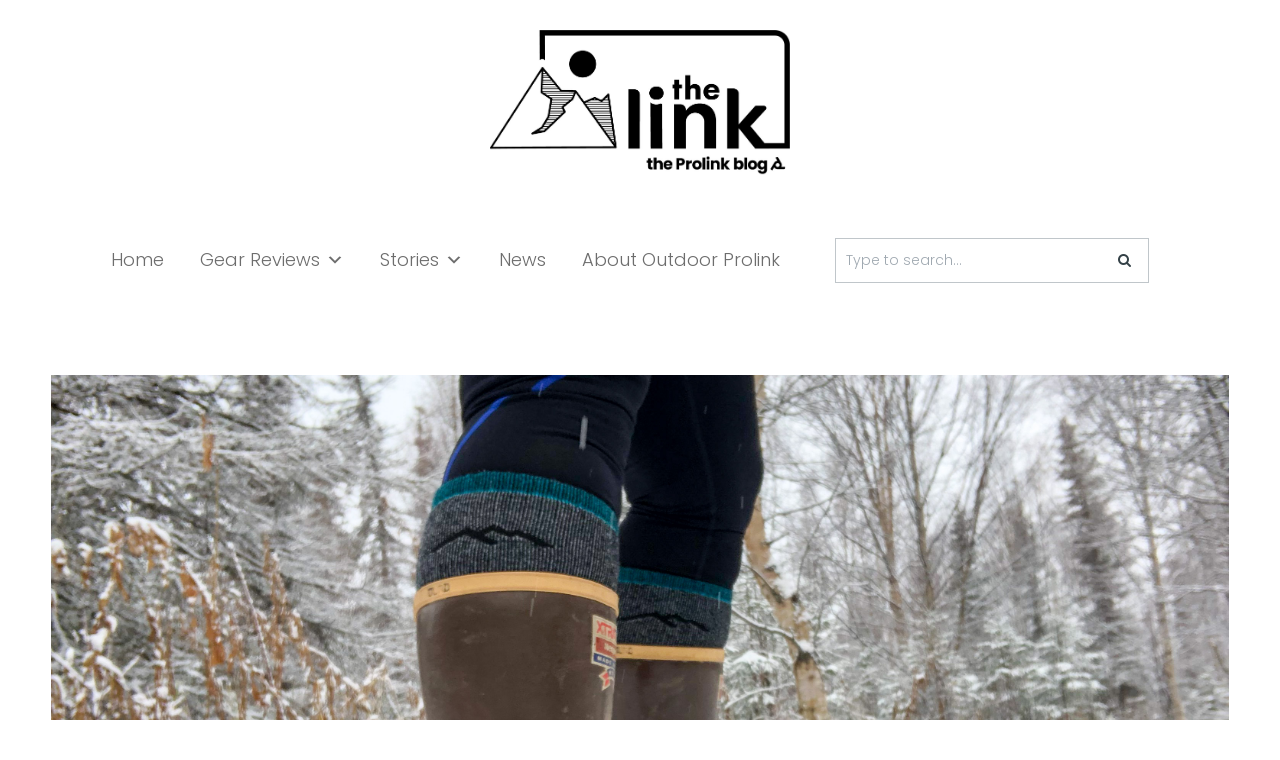

--- FILE ---
content_type: text/html; charset=UTF-8
request_url: https://blog.outdoorprolink.com/proview-darn-tough-hunter-socks-2/
body_size: 46348
content:

<!DOCTYPE html>
<html lang="en-US">
<head>
<meta charset="UTF-8">
<meta name="viewport" content="width=device-width, initial-scale=1">
<link rel="profile" href="https://gmpg.org/xfn/11">
<link rel="pingback" href="https://blog.outdoorprolink.com/xmlrpc.php">



<!-- Author Meta Tags by Molongui Authorship, visit: https://wordpress.org/plugins/molongui-authorship/ -->
<meta name="author" content="Michelle Beadle">
<!-- /Molongui Authorship -->

<style id="jetpack-boost-critical-css">@media all{@charset "UTF-8";ul{box-sizing:border-box}.entry-content{counter-reset:footnotes}.screen-reader-text{clip:rect(1px,1px,1px,1px);word-wrap:normal!important;border:0;-webkit-clip-path:inset(50%);clip-path:inset(50%);height:1px;margin:-1px;overflow:hidden;padding:0;position:absolute;width:1px}}@media all{#mega-menu-wrap-primary,#mega-menu-wrap-primary #mega-menu-primary,#mega-menu-wrap-primary #mega-menu-primary a.mega-menu-link,#mega-menu-wrap-primary #mega-menu-primary li.mega-menu-item,#mega-menu-wrap-primary #mega-menu-primary ul.mega-sub-menu{border-radius:0;box-shadow:none;background:0 0;border:0;bottom:auto;box-sizing:border-box;clip:auto;color:#6d6d6d;display:block;float:none;font-family:inherit;font-size:18px;height:auto;left:auto;line-height:1.7;list-style-type:none;margin:0;min-height:auto;max-height:none;min-width:auto;max-width:none;opacity:1;outline:0;overflow:visible;padding:0;position:relative;right:auto;text-align:left;text-decoration:none;text-indent:0;text-transform:none;transform:none;top:auto;vertical-align:baseline;visibility:inherit;width:auto;word-wrap:break-word;white-space:normal}#mega-menu-wrap-primary #mega-menu-primary a.mega-menu-link:after,#mega-menu-wrap-primary #mega-menu-primary a.mega-menu-link:before,#mega-menu-wrap-primary #mega-menu-primary li.mega-menu-item:after,#mega-menu-wrap-primary #mega-menu-primary li.mega-menu-item:before,#mega-menu-wrap-primary #mega-menu-primary ul.mega-sub-menu:after,#mega-menu-wrap-primary #mega-menu-primary ul.mega-sub-menu:before,#mega-menu-wrap-primary #mega-menu-primary:after,#mega-menu-wrap-primary #mega-menu-primary:before,#mega-menu-wrap-primary:after,#mega-menu-wrap-primary:before{display:none}#mega-menu-wrap-primary{border-radius:0}@media only screen and (min-width:769px){#mega-menu-wrap-primary{background:rgba(255,255,255,.1)}}#mega-menu-wrap-primary #mega-menu-primary{visibility:visible;text-align:center;padding:5px}#mega-menu-wrap-primary #mega-menu-primary a.mega-menu-link{display:inline}#mega-menu-wrap-primary #mega-menu-primary input{max-width:100%}#mega-menu-wrap-primary #mega-menu-primary li.mega-menu-item>ul.mega-sub-menu{display:block;visibility:hidden;opacity:1}@media only screen and (max-width:768px){#mega-menu-wrap-primary #mega-menu-primary li.mega-menu-item>ul.mega-sub-menu{display:none;visibility:visible;opacity:1}#mega-menu-wrap-primary #mega-menu-primary li.mega-hide-sub-menu-on-mobile>ul.mega-sub-menu{display:none}}@media only screen and (min-width:769px){#mega-menu-wrap-primary #mega-menu-primary[data-effect=fade_up] li.mega-menu-item.mega-menu-flyout ul.mega-sub-menu,#mega-menu-wrap-primary #mega-menu-primary[data-effect=fade_up] li.mega-menu-item.mega-menu-megamenu>ul.mega-sub-menu{opacity:0;transform:translate(0,10px)}}#mega-menu-wrap-primary #mega-menu-primary li.mega-menu-item.mega-menu-megamenu ul.mega-sub-menu ul.mega-sub-menu{visibility:inherit;opacity:1;display:block}#mega-menu-wrap-primary #mega-menu-primary li.mega-menu-item.mega-menu-megamenu ul.mega-sub-menu li.mega-4-columns>ul.mega-sub-menu>li.mega-menu-item{float:left;width:25%}#mega-menu-wrap-primary #mega-menu-primary li.mega-menu-item a[class^=dashicons]:before{font-family:dashicons}#mega-menu-wrap-primary #mega-menu-primary li.mega-menu-item a.mega-menu-link:before{display:inline-block;font:inherit;font-family:dashicons;position:static;margin:0 6px 0 0;vertical-align:top;-webkit-font-smoothing:antialiased;-moz-osx-font-smoothing:grayscale;color:inherit;background:0 0;height:auto;width:auto;top:auto}@media only screen and (min-width:769px){#mega-menu-wrap-primary #mega-menu-primary>li.mega-menu-megamenu.mega-menu-item{position:static}}#mega-menu-wrap-primary #mega-menu-primary>li.mega-menu-item{margin:0 35px 0 0;display:inline-block;height:auto;vertical-align:middle}@media only screen and (min-width:769px){#mega-menu-wrap-primary #mega-menu-primary>li.mega-menu-item{border-left:1px solid rgba(255,255,255,.1);box-shadow:inset 1px 0 0 0 rgba(255,255,255,.1)}#mega-menu-wrap-primary #mega-menu-primary>li.mega-menu-item:first-of-type{border-left:0;box-shadow:none}}#mega-menu-wrap-primary #mega-menu-primary>li.mega-menu-item>a.mega-menu-link{line-height:100px;height:100px;padding:0;vertical-align:baseline;width:auto;display:block;color:#6d6d6d;text-transform:none;text-decoration:none;text-align:center;background:0 0;border:0;border-radius:0;font-family:inherit;font-size:18px;font-weight:inherit;outline:0}@media only screen and (max-width:768px){#mega-menu-wrap-primary #mega-menu-primary>li.mega-menu-item{display:list-item;margin:0;clear:both;border:0}#mega-menu-wrap-primary #mega-menu-primary>li.mega-menu-item>a.mega-menu-link{border-radius:0;border:0;margin:0;line-height:40px;height:40px;padding:0 10px;background:0 0;text-align:left;color:#6d6d6d;font-size:14px}}#mega-menu-wrap-primary #mega-menu-primary>li.mega-menu-megamenu>ul.mega-sub-menu{z-index:999;border-radius:0;background:#fff;border:0;padding:10px 25px;position:absolute;width:100%;max-width:none;left:0;box-shadow:0 0 5px 0 rgba(0,0,0,.1)}@media only screen and (max-width:768px){#mega-menu-wrap-primary #mega-menu-primary>li.mega-menu-megamenu>ul.mega-sub-menu{float:left;position:static;width:100%}}@media only screen and (min-width:769px){#mega-menu-wrap-primary #mega-menu-primary>li.mega-menu-megamenu>ul.mega-sub-menu li.mega-menu-columns-2-of-7{width:28.57143%}#mega-menu-wrap-primary #mega-menu-primary>li.mega-menu-megamenu>ul.mega-sub-menu li.mega-menu-columns-5-of-7{width:71.42857%}}#mega-menu-wrap-primary #mega-menu-primary>li.mega-menu-megamenu>ul.mega-sub-menu>li.mega-menu-item ul.mega-sub-menu{clear:both}#mega-menu-wrap-primary #mega-menu-primary>li.mega-menu-megamenu>ul.mega-sub-menu>li.mega-menu-item{color:#6d6d6d;font-family:inherit;font-size:18px;display:block;float:left;clear:none;padding:1px;vertical-align:top}#mega-menu-wrap-primary #mega-menu-primary>li.mega-menu-megamenu>ul.mega-sub-menu>li.mega-menu-item>a.mega-menu-link{color:#666;font-family:inherit;font-size:20px;text-transform:none;text-decoration:none;font-weight:700;text-align:left;margin:2px;padding:0;vertical-align:top;display:block;border:0}#mega-menu-wrap-primary #mega-menu-primary>li.mega-menu-megamenu>ul.mega-sub-menu>li.mega-menu-item li.mega-menu-item>a.mega-menu-link{color:#666;font-family:inherit;font-size:16px;text-transform:none;text-decoration:none;font-weight:inherit;text-align:left;margin:0;padding:0;vertical-align:top;display:block;border:0}@media only screen and (max-width:768px){#mega-menu-wrap-primary #mega-menu-primary>li.mega-menu-megamenu>ul.mega-sub-menu{border:0;padding:10px;border-radius:0}#mega-menu-wrap-primary #mega-menu-primary>li.mega-menu-megamenu>ul.mega-sub-menu>li.mega-menu-item{width:100%;clear:both}}#mega-menu-wrap-primary #mega-menu-primary>li.mega-menu-flyout ul.mega-sub-menu{z-index:999;position:absolute;width:300px;max-width:none;padding:15px;border:0;background:#fff;border-radius:0;box-shadow:0 0 5px 0 rgba(0,0,0,.1)}@media only screen and (max-width:768px){#mega-menu-wrap-primary #mega-menu-primary>li.mega-menu-flyout ul.mega-sub-menu{float:left;position:static;width:100%;padding:0;border:0;border-radius:0}}#mega-menu-wrap-primary #mega-menu-primary>li.mega-menu-flyout ul.mega-sub-menu li.mega-menu-item{border-bottom:1px solid #eee}#mega-menu-wrap-primary #mega-menu-primary>li.mega-menu-flyout ul.mega-sub-menu li.mega-menu-item:last-child{border-bottom:0;box-shadow:none}@media only screen and (max-width:768px){#mega-menu-wrap-primary #mega-menu-primary>li.mega-menu-flyout ul.mega-sub-menu li.mega-menu-item{clear:both}}#mega-menu-wrap-primary #mega-menu-primary>li.mega-menu-flyout ul.mega-sub-menu li.mega-menu-item a.mega-menu-link{display:block;background:#fff;color:#666;font-family:inherit;font-size:16px;font-weight:inherit;padding:15px;line-height:40px;text-decoration:none;text-transform:none;vertical-align:baseline}#mega-menu-wrap-primary #mega-menu-primary>li.mega-menu-flyout ul.mega-sub-menu li.mega-menu-item:first-child>a.mega-menu-link{border-top-left-radius:0;border-top-right-radius:0}@media only screen and (max-width:768px){#mega-menu-wrap-primary #mega-menu-primary>li.mega-menu-flyout ul.mega-sub-menu li.mega-menu-item:first-child>a.mega-menu-link{border-top-left-radius:0;border-top-right-radius:0}}#mega-menu-wrap-primary #mega-menu-primary>li.mega-menu-flyout ul.mega-sub-menu li.mega-menu-item:last-child>a.mega-menu-link{border-bottom-right-radius:0;border-bottom-left-radius:0}@media only screen and (max-width:768px){#mega-menu-wrap-primary #mega-menu-primary>li.mega-menu-flyout ul.mega-sub-menu li.mega-menu-item:last-child>a.mega-menu-link{border-bottom-right-radius:0;border-bottom-left-radius:0}}#mega-menu-wrap-primary #mega-menu-primary li.mega-menu-item-has-children>a.mega-menu-link>span.mega-indicator{display:inline-block;width:auto;background:0 0;position:relative;left:auto;min-width:auto;font-size:inherit;padding:0;margin:0 0 0 6px;height:auto;line-height:inherit;color:inherit}#mega-menu-wrap-primary #mega-menu-primary li.mega-menu-item-has-children>a.mega-menu-link>span.mega-indicator:after{content:"";font-family:dashicons;font-weight:400;display:inline-block;margin:0;vertical-align:top;-webkit-font-smoothing:antialiased;-moz-osx-font-smoothing:grayscale;transform:rotate(0);color:inherit;position:relative;background:0 0;height:auto;width:auto;right:auto;line-height:inherit}#mega-menu-wrap-primary #mega-menu-primary li.mega-menu-item-has-children li.mega-menu-item-has-children>a.mega-menu-link>span.mega-indicator{float:right}@media only screen and (max-width:768px){#mega-menu-wrap-primary #mega-menu-primary li.mega-menu-item-has-children>a.mega-menu-link>span.mega-indicator{float:right}#mega-menu-wrap-primary #mega-menu-primary li.mega-menu-item-has-children.mega-hide-sub-menu-on-mobile>a.mega-menu-link>span.mega-indicator{display:none}}#mega-menu-wrap-primary #mega-menu-primary li.mega-menu-megamenu:not(.mega-menu-tabbed) li.mega-menu-item-has-children:not(.mega-collapse-children)>a.mega-menu-link>span.mega-indicator{display:none}@media only screen and (max-width:768px){#mega-menu-wrap-primary #mega-menu-primary li.mega-hide-on-mobile,#mega-menu-wrap-primary #mega-menu-primary>li.mega-menu-megamenu>ul.mega-sub-menu>li.mega-hide-on-mobile{display:none}}@media only screen and (max-width:768px){#mega-menu-wrap-primary:after{content:"";display:table;clear:both}}#mega-menu-wrap-primary .mega-menu-toggle{display:none;z-index:1;background:#fff;border-radius:2px 2px 2px 2px;line-height:60px;height:60px;text-align:left;outline:0;white-space:nowrap}@media only screen and (max-width:768px){#mega-menu-wrap-primary .mega-menu-toggle{display:-webkit-box;display:-ms-flexbox;display:-webkit-flex;display:flex}}#mega-menu-wrap-primary .mega-menu-toggle .mega-toggle-blocks-center,#mega-menu-wrap-primary .mega-menu-toggle .mega-toggle-blocks-left,#mega-menu-wrap-primary .mega-menu-toggle .mega-toggle-blocks-right{display:-webkit-box;display:-ms-flexbox;display:-webkit-flex;display:flex;-ms-flex-preferred-size:33.33%;-webkit-flex-basis:33.33%;flex-basis:33.33%}#mega-menu-wrap-primary .mega-menu-toggle .mega-toggle-blocks-left{-webkit-box-flex:1;-ms-flex:1;-webkit-flex:1;flex:1;-webkit-box-pack:start;-ms-flex-pack:start;-webkit-justify-content:flex-start;justify-content:flex-start}#mega-menu-wrap-primary .mega-menu-toggle .mega-toggle-blocks-center{-webkit-box-pack:center;-ms-flex-pack:center;-webkit-justify-content:center;justify-content:center}#mega-menu-wrap-primary .mega-menu-toggle .mega-toggle-blocks-right{-webkit-box-flex:1;-ms-flex:1;-webkit-flex:1;flex:1;-webkit-box-pack:end;-ms-flex-pack:end;-webkit-justify-content:flex-end;justify-content:flex-end}#mega-menu-wrap-primary .mega-menu-toggle .mega-toggle-blocks-right .mega-toggle-block{margin-right:6px}#mega-menu-wrap-primary .mega-menu-toggle .mega-toggle-blocks-right .mega-toggle-block:only-child{margin-left:6px}#mega-menu-wrap-primary .mega-menu-toggle .mega-toggle-block{display:-webkit-box;display:-ms-flexbox;display:-webkit-flex;display:flex;height:100%;outline:0;-webkit-align-self:center;-ms-flex-item-align:center;align-self:center;-ms-flex-negative:0;-webkit-flex-shrink:0;flex-shrink:0}@media only screen and (max-width:768px){#mega-menu-wrap-primary .mega-menu-toggle+#mega-menu-primary{background:#fff;padding:0 0 30px;display:none;position:absolute;width:100%;z-index:9999999}}#mega-menu-wrap-primary .mega-menu-toggle .mega-toggle-block-0 .mega-toggle-animated{padding:0;display:-webkit-box;display:-ms-flexbox;display:-webkit-flex;display:flex;font:inherit;color:inherit;text-transform:none;background-color:transparent;border:0;margin:0;overflow:visible;transform:scale(.8);align-self:center;outline:0;background:0 0}#mega-menu-wrap-primary .mega-menu-toggle .mega-toggle-block-0 .mega-toggle-animated-box{width:40px;height:24px;display:inline-block;position:relative;outline:0}#mega-menu-wrap-primary .mega-menu-toggle .mega-toggle-block-0 .mega-toggle-animated-inner{display:block;top:50%;margin-top:-2px}#mega-menu-wrap-primary .mega-menu-toggle .mega-toggle-block-0 .mega-toggle-animated-inner,#mega-menu-wrap-primary .mega-menu-toggle .mega-toggle-block-0 .mega-toggle-animated-inner::after,#mega-menu-wrap-primary .mega-menu-toggle .mega-toggle-block-0 .mega-toggle-animated-inner::before{width:40px;height:4px;background-color:#ddd;border-radius:4px;position:absolute}#mega-menu-wrap-primary .mega-menu-toggle .mega-toggle-block-0 .mega-toggle-animated-inner::after,#mega-menu-wrap-primary .mega-menu-toggle .mega-toggle-block-0 .mega-toggle-animated-inner::before{content:"";display:block}#mega-menu-wrap-primary .mega-menu-toggle .mega-toggle-block-0 .mega-toggle-animated-inner::before{top:-10px}#mega-menu-wrap-primary .mega-menu-toggle .mega-toggle-block-0 .mega-toggle-animated-inner::after{bottom:-10px}#mega-menu-wrap-primary .mega-menu-toggle .mega-toggle-block-0 .mega-toggle-animated-slider .mega-toggle-animated-inner{top:2px}#mega-menu-wrap-primary .mega-menu-toggle .mega-toggle-block-0 .mega-toggle-animated-slider .mega-toggle-animated-inner::before{top:10px}#mega-menu-wrap-primary .mega-menu-toggle .mega-toggle-block-0 .mega-toggle-animated-slider .mega-toggle-animated-inner::after{top:20px}#mega-menu-wrap-primary{clear:both}#mega-menu-wrap-primary #mega-menu-primary li.mega-menu-item.mega-menu-megamenu ul.mega-sub-menu li.mega-4-columns>ul.mega-sub-menu>li.mega-menu-item{width:100%}#mega-menu-wrap-primary #mega-menu-primary li.mega-menu-item.mega-menu-megamenu ul.mega-sub-menu li.mega-4-columns>ul.mega-sub-menu{columns:4}}@media all{@font-face{font-family:dashicons;font-weight:400;font-style:normal}.dashicons-arrow-right:before{content:""}}@media all{@font-face{font-family:FontAwesome;font-weight:400;font-style:normal}.fa{display:inline-block;font:normal normal normal 14px/1 FontAwesome;font-size:inherit;text-rendering:auto;-webkit-font-smoothing:antialiased;-moz-osx-font-smoothing:grayscale}.fa-search:before{content:""}}@media all{a,article,body,div,em,form,h2,header,html,i,img,label,li,nav,p,span,strong,time,ul{-webkit-text-size-adjust:100%;border:0;font:inherit;font-size:100%;margin:0;padding:0;vertical-align:baseline}li>ul{margin:30px 0 30px 30px}article,header,nav{display:block}body{line-height:1}body,button,input,textarea{-webkit-font-smoothing:antialiased;color:#626266;font-family:lora,serif;font-size:15px;line-height:1.8}h2{-ms-word-wrap:break-word;clear:both;color:#344147;font-family:playfair display,serif;font-weight:500;line-height:1.2;margin:0 0 30px;word-wrap:break-word}h2{font-size:32px}p{margin:0 0 30px}em,i{font-style:italic}html{box-sizing:border-box}body{background:#fff;nowhitespace:afterproperty}*,:after,:before{box-sizing:inherit}strong{font-weight:700}ul{margin:0 0 30px 30px}ul{list-style:disc}img{height:auto;max-width:100%;nowhitespace:afterproperty;nowhitespace:afterproperty;vertical-align:bottom}button{-webkit-appearance:none;background:#344147;border:solid 1px #344147;border-radius:0;color:#fff;font-family:poppins,sans-serif;font-size:12px;font-weight:500;letter-spacing:2px;outline:0;padding:10px 30px;text-transform:uppercase}input[type=search],textarea{-webkit-appearance:none;border:1px solid #c0c6ca;border-radius:0;color:#686b70;font-size:14px;margin:0;max-width:100%;padding:9px 20px}textarea{-webkit-appearance:none;width:100%}.search-form{position:relative}.search-form button[type=submit]{background:0 0;border:none;color:#344147;font-size:14px;margin:0;padding:10px 16px;position:absolute;right:0;top:0}.search-form input[type=search]{padding-left:10px;padding-right:30px;width:100%}a{color:#00a8b5;text-decoration:none}.main-navigation{padding:0 4% 30px;text-align:center}.main-navigation li{display:inline-block;margin:0 20px;position:relative}.main-navigation ul{list-style:none;margin:0;padding-left:0}.main-navigation ul ul{left:-999em;padding-top:20px;position:absolute;text-align:left;z-index:99999}.main-navigation ul ul ul{left:-999em;padding-top:0;top:0}.main-navigation ul ul li{margin:0}.main-navigation ul ul a{background-color:#fff;border:solid 1px #ededed;border-top:none;line-height:normal;padding:16px 20px;width:260px}.main-navigation a{color:#425759;display:block;font-family:playfair display,serif;text-decoration:none}#toggle-menu{background:0 0;border:none;display:none;font-size:0;margin:0;min-height:20px;padding:0;position:relative;width:26px}#toggle-menu span{background:#344147;display:block;height:1px;left:0;position:absolute;right:0;top:10px}#toggle-menu span:after,#toggle-menu span:before{background-color:#344147;content:"";display:block;height:1px;left:0;position:absolute;width:100%}#toggle-menu span:before{top:-8px}#toggle-menu span:after{bottom:-8px}.mobile-navigation{background:#fff;border-top:none;display:none;margin-bottom:30px;padding:0 8% 30px;text-align:left}.mobile-navigation ul{list-style:none;margin:0;padding:0}.mobile-navigation ul li>ul{display:none;margin-left:20px}.mobile-navigation a{border-bottom:solid 1px #ededed;color:#626266;display:block;padding:8px 0}.screen-reader-text{clip:rect(1px,1px,1px,1px);height:1px;overflow:hidden;position:absolute!important;width:1px}.site-container,.site-header-content{display:block;margin:0 auto;max-width:1384px;padding:20px 4%;position:relative}.site-header{background-position:center center;background-repeat:no-repeat;background-size:cover;text-align:center}.site-header .site-header-content .site-branding{padding:10px 0;text-align:center}.site-container.page{padding-top:30px}.entry-title{line-height:1.4;margin-bottom:20px}.entry-meta{font-family:poppins,sans-serif;font-size:11px;font-weight:500;letter-spacing:1px;margin-bottom:30px;text-transform:uppercase}.entry-meta .cat-links a{color:#00a8b5}.entry-meta>span{margin-right:10px}.entry-meta a{color:#a0a9b1}.entry-content{background-color:#fff;margin:0 auto 40px;padding:0 4% 4%;position:relative;width:90%}.entry-content:after,.entry-content:before,.site-content:after,.site-content:before,.site-header:after,.site-header:before{content:"";display:table;table-layout:fixed}.entry-content:after,.site-content:after,.site-header:after{clear:both}.has-post-thumbnail .entry-content{margin-top:-70px;padding:3.8% 4% 4%}.entry-content.single{margin-bottom:0}.byline,.updated:not(.published){display:none}.group-blog .byline,.single .byline{display:inline}#comments #respond label{display:block}.site-content{display:inline-block;position:relative;width:100%}.site-content .content-area.full-width{width:100%}.site-content .content-area{float:left;width:70%}.mobile-search{display:none}#toggle-menu{float:right;margin-top:10px}}@media all{@media only screen and (max-width:960px){.site-content .content-area{float:none;width:100%;padding-bottom:80px}}@media only screen and (max-width:768px){.site-container,.site-header-content{padding:20px 8%}#toggle-menu{display:inline-block}.mobile-search{float:left;margin-left:10%;width:70%;display:inline-block}.entry-content{float:none;margin:0 auto 40px;padding:0 0 6%;width:100%}.entry.has-post-thumbnail .entry-content{float:none;margin:-70px auto 60px;padding:4.8% 6% 6%;width:90%}.has-post-thumbnail .entry-content.single{margin-bottom:0}}@media only screen and (max-width:520px){.site-container{padding-top:30px}.entry.has-post-thumbnail .entry-content{margin-top:0;padding:8%0;width:100%}}}@media all{@font-face{font-family:FontAwesome;font-display:swap;font-weight:400;font-style:normal}.fa{display:inline-block;font:normal normal normal 14px/1 FontAwesome;font-size:inherit;text-rendering:auto;-webkit-font-smoothing:antialiased;-moz-osx-font-smoothing:grayscale}.fa-search:before{content:""}}@media all{.review-wrapper{border:1px solid #e7e7e7;margin-bottom:30px;clear:both;-webkit-box-sizing:border-box;box-sizing:border-box}}@media all{.molongui-display-none{display:none!important}.m-a-box *,.m-a-box :after,.m-a-box :before{-webkit-box-sizing:border-box;-moz-box-sizing:border-box;box-sizing:border-box}}</style><meta name='robots' content='index, follow, max-image-preview:large, max-snippet:-1, max-video-preview:-1' />

	<!-- This site is optimized with the Yoast SEO Premium plugin v26.3 (Yoast SEO v26.8) - https://yoast.com/product/yoast-seo-premium-wordpress/ -->
	<title>ProView - Darn Tough Tactical Socks - The Link - Gear Reviews</title>
	<meta name="description" content="Outdoor Prolink Pro Michelle Beadles shares their Darn Tough Hunter Socks review, the best sock in 2020 for hunting and outdoor adventures." />
	<link rel="canonical" href="https://blog.outdoorprolink.com/proview-darn-tough-hunter-socks-2/" />
	<meta property="og:locale" content="en_US" />
	<meta property="og:type" content="article" />
	<meta property="og:title" content="ProView - Darn Tough Tactical Socks" />
	<meta property="og:description" content="Outdoor Prolink Pro Michelle Beadles shares their Darn Tough Hunter Socks review, the best sock in 2020 for hunting and outdoor adventures." />
	<meta property="og:url" content="https://blog.outdoorprolink.com/proview-darn-tough-hunter-socks-2/" />
	<meta property="og:site_name" content="The Link - Gear Reviews" />
	<meta property="article:publisher" content="https://www.facebook.com/outdoorprolink/" />
	<meta property="article:published_time" content="2020-12-04T20:22:30+00:00" />
	<meta property="article:modified_time" content="2021-01-04T23:58:02+00:00" />
	<meta property="og:image" content="https://blog.outdoorprolink.com/wp-content/uploads/2020/12/Darn-Tough-Hunting-Socks-Review-Dirtbag-Dreams-8588-2.jpg" />
	<meta property="og:image:width" content="3080" />
	<meta property="og:image:height" content="1225" />
	<meta property="og:image:type" content="image/jpeg" />
	<meta name="author" content="Michelle Beadle" />
	<meta name="twitter:card" content="summary_large_image" />
	<meta name="twitter:label1" content="Written by" />
	<meta name="twitter:data1" content="Michelle Beadle" />
	<meta name="twitter:label2" content="Est. reading time" />
	<meta name="twitter:data2" content="7 minutes" />
	<script type="application/ld+json" class="yoast-schema-graph">{"@context":"https://schema.org","@graph":[{"@type":"Article","@id":"https://blog.outdoorprolink.com/proview-darn-tough-hunter-socks-2/#article","isPartOf":{"@id":"https://blog.outdoorprolink.com/proview-darn-tough-hunter-socks-2/"},"author":{"name":"Michelle Beadle","@id":"https://blog.outdoorprolink.com/#/schema/person/52ecf4481814596a4a97150732f2f10c"},"headline":"ProView &#8211; Darn Tough Tactical Socks","datePublished":"2020-12-04T20:22:30+00:00","dateModified":"2021-01-04T23:58:02+00:00","mainEntityOfPage":{"@id":"https://blog.outdoorprolink.com/proview-darn-tough-hunter-socks-2/"},"wordCount":1409,"commentCount":0,"publisher":{"@id":"https://blog.outdoorprolink.com/#organization"},"image":{"@id":"https://blog.outdoorprolink.com/proview-darn-tough-hunter-socks-2/#primaryimage"},"thumbnailUrl":"https://blog.outdoorprolink.com/wp-content/uploads/2020/12/Darn-Tough-Hunting-Socks-Review-Dirtbag-Dreams-8588-2.jpg","keywords":["Camping","crew socks","Darn Tough","Hiking","hiking sock","lifestyle","lifetime warrenty","socks"],"articleSection":["Backpacking and Hiking","Camping","Darn Tough","ProView Gear Reviews","Running","Snow"],"inLanguage":"en-US","potentialAction":[{"@type":"CommentAction","name":"Comment","target":["https://blog.outdoorprolink.com/proview-darn-tough-hunter-socks-2/#respond"]}]},{"@type":"WebPage","@id":"https://blog.outdoorprolink.com/proview-darn-tough-hunter-socks-2/","url":"https://blog.outdoorprolink.com/proview-darn-tough-hunter-socks-2/","name":"ProView - Darn Tough Tactical Socks - The Link - Gear Reviews","isPartOf":{"@id":"https://blog.outdoorprolink.com/#website"},"primaryImageOfPage":{"@id":"https://blog.outdoorprolink.com/proview-darn-tough-hunter-socks-2/#primaryimage"},"image":{"@id":"https://blog.outdoorprolink.com/proview-darn-tough-hunter-socks-2/#primaryimage"},"thumbnailUrl":"https://blog.outdoorprolink.com/wp-content/uploads/2020/12/Darn-Tough-Hunting-Socks-Review-Dirtbag-Dreams-8588-2.jpg","datePublished":"2020-12-04T20:22:30+00:00","dateModified":"2021-01-04T23:58:02+00:00","description":"Outdoor Prolink Pro Michelle Beadles shares their Darn Tough Hunter Socks review, the best sock in 2020 for hunting and outdoor adventures.","breadcrumb":{"@id":"https://blog.outdoorprolink.com/proview-darn-tough-hunter-socks-2/#breadcrumb"},"inLanguage":"en-US","potentialAction":[{"@type":"ReadAction","target":["https://blog.outdoorprolink.com/proview-darn-tough-hunter-socks-2/"]}]},{"@type":"ImageObject","inLanguage":"en-US","@id":"https://blog.outdoorprolink.com/proview-darn-tough-hunter-socks-2/#primaryimage","url":"https://blog.outdoorprolink.com/wp-content/uploads/2020/12/Darn-Tough-Hunting-Socks-Review-Dirtbag-Dreams-8588-2.jpg","contentUrl":"https://blog.outdoorprolink.com/wp-content/uploads/2020/12/Darn-Tough-Hunting-Socks-Review-Dirtbag-Dreams-8588-2.jpg","width":3080,"height":1225,"caption":"darn-tough-hunter-socks-review-dirtbagdreams.com"},{"@type":"BreadcrumbList","@id":"https://blog.outdoorprolink.com/proview-darn-tough-hunter-socks-2/#breadcrumb","itemListElement":[{"@type":"ListItem","position":1,"name":"Home","item":"https://blog.outdoorprolink.com/"},{"@type":"ListItem","position":2,"name":"ProView &#8211; Darn Tough Tactical Socks"}]},{"@type":"WebSite","@id":"https://blog.outdoorprolink.com/#website","url":"https://blog.outdoorprolink.com/","name":"The Link - Gear Reviews & Stories","description":"Gear reviews and stories from Outdoor Prolink Outdoor Professionals.","publisher":{"@id":"https://blog.outdoorprolink.com/#organization"},"alternateName":"The Link Blog","potentialAction":[{"@type":"SearchAction","target":{"@type":"EntryPoint","urlTemplate":"https://blog.outdoorprolink.com/?s={search_term_string}"},"query-input":{"@type":"PropertyValueSpecification","valueRequired":true,"valueName":"search_term_string"}}],"inLanguage":"en-US"},{"@type":"Organization","@id":"https://blog.outdoorprolink.com/#organization","name":"Outdoor Prolink","url":"https://blog.outdoorprolink.com/","logo":{"@type":"ImageObject","inLanguage":"en-US","@id":"https://blog.outdoorprolink.com/#/schema/logo/image/","url":"https://blog.outdoorprolink.com/wp-content/uploads/2024/03/the_link.png","contentUrl":"https://blog.outdoorprolink.com/wp-content/uploads/2024/03/the_link.png","width":1394,"height":552,"caption":"Outdoor Prolink"},"image":{"@id":"https://blog.outdoorprolink.com/#/schema/logo/image/"},"sameAs":["https://www.facebook.com/outdoorprolink/","https://www.instagram.com/outdoorprolink/","https://www.linkedin.com/company/outdoor-prolink"]},{"@type":"Person","@id":"https://blog.outdoorprolink.com/#/schema/person/52ecf4481814596a4a97150732f2f10c","name":"Michelle Beadle","image":{"@type":"ImageObject","inLanguage":"en-US","@id":"https://blog.outdoorprolink.com/#/schema/person/image/","url":"https://blog.outdoorprolink.com/wp-content/uploads/2020/12/Darn-Tough-Hunting-Socks-Review-Dirtbag-Dreams-29799808-2.jpg","contentUrl":"https://blog.outdoorprolink.com/wp-content/uploads/2020/12/Darn-Tough-Hunting-Socks-Review-Dirtbag-Dreams-29799808-2.jpg","caption":"Michelle Beadle"},"description":"Michelle currently resides in Alaska working and volunteering in the conservation field for various government, tribal, and non-profit entities on projects in remote areas. When not at work, you can find her hiking, skiing, climbing, horseback riding, running, biking, hunting, fishing, or trying out new ways to explore the outdoors. She can be found on Instagram under michelle_ventures.","url":"#molongui-disabled-link"}]}</script>
	<!-- / Yoast SEO Premium plugin. -->


<link rel='dns-prefetch' href='//fonts.googleapis.com' />
<link rel="alternate" type="application/rss+xml" title="The Link - Gear Reviews &raquo; Feed" href="https://blog.outdoorprolink.com/feed/" />
<link rel="alternate" type="application/rss+xml" title="The Link - Gear Reviews &raquo; Comments Feed" href="https://blog.outdoorprolink.com/comments/feed/" />
<link rel="alternate" type="application/rss+xml" title="The Link - Gear Reviews &raquo; ProView &#8211; Darn Tough Tactical Socks Comments Feed" href="https://blog.outdoorprolink.com/proview-darn-tough-hunter-socks-2/feed/" />
<link rel="alternate" title="oEmbed (JSON)" type="application/json+oembed" href="https://blog.outdoorprolink.com/wp-json/oembed/1.0/embed?url=https%3A%2F%2Fblog.outdoorprolink.com%2Fproview-darn-tough-hunter-socks-2%2F" />
<link rel="alternate" title="oEmbed (XML)" type="text/xml+oembed" href="https://blog.outdoorprolink.com/wp-json/oembed/1.0/embed?url=https%3A%2F%2Fblog.outdoorprolink.com%2Fproview-darn-tough-hunter-socks-2%2F&#038;format=xml" />
		<!-- This site uses the Google Analytics by MonsterInsights plugin v9.11.1 - Using Analytics tracking - https://www.monsterinsights.com/ -->
							<script src="//www.googletagmanager.com/gtag/js?id=G-392QZBWBTY"  data-cfasync="false" data-wpfc-render="false" type="text/javascript" async></script>
			<script data-cfasync="false" data-wpfc-render="false" type="text/javascript">
				var mi_version = '9.11.1';
				var mi_track_user = true;
				var mi_no_track_reason = '';
								var MonsterInsightsDefaultLocations = {"page_location":"https:\/\/blog.outdoorprolink.com\/proview-darn-tough-hunter-socks-2\/"};
								if ( typeof MonsterInsightsPrivacyGuardFilter === 'function' ) {
					var MonsterInsightsLocations = (typeof MonsterInsightsExcludeQuery === 'object') ? MonsterInsightsPrivacyGuardFilter( MonsterInsightsExcludeQuery ) : MonsterInsightsPrivacyGuardFilter( MonsterInsightsDefaultLocations );
				} else {
					var MonsterInsightsLocations = (typeof MonsterInsightsExcludeQuery === 'object') ? MonsterInsightsExcludeQuery : MonsterInsightsDefaultLocations;
				}

								var disableStrs = [
										'ga-disable-G-392QZBWBTY',
									];

				/* Function to detect opted out users */
				function __gtagTrackerIsOptedOut() {
					for (var index = 0; index < disableStrs.length; index++) {
						if (document.cookie.indexOf(disableStrs[index] + '=true') > -1) {
							return true;
						}
					}

					return false;
				}

				/* Disable tracking if the opt-out cookie exists. */
				if (__gtagTrackerIsOptedOut()) {
					for (var index = 0; index < disableStrs.length; index++) {
						window[disableStrs[index]] = true;
					}
				}

				/* Opt-out function */
				function __gtagTrackerOptout() {
					for (var index = 0; index < disableStrs.length; index++) {
						document.cookie = disableStrs[index] + '=true; expires=Thu, 31 Dec 2099 23:59:59 UTC; path=/';
						window[disableStrs[index]] = true;
					}
				}

				if ('undefined' === typeof gaOptout) {
					function gaOptout() {
						__gtagTrackerOptout();
					}
				}
								window.dataLayer = window.dataLayer || [];

				window.MonsterInsightsDualTracker = {
					helpers: {},
					trackers: {},
				};
				if (mi_track_user) {
					function __gtagDataLayer() {
						dataLayer.push(arguments);
					}

					function __gtagTracker(type, name, parameters) {
						if (!parameters) {
							parameters = {};
						}

						if (parameters.send_to) {
							__gtagDataLayer.apply(null, arguments);
							return;
						}

						if (type === 'event') {
														parameters.send_to = monsterinsights_frontend.v4_id;
							var hookName = name;
							if (typeof parameters['event_category'] !== 'undefined') {
								hookName = parameters['event_category'] + ':' + name;
							}

							if (typeof MonsterInsightsDualTracker.trackers[hookName] !== 'undefined') {
								MonsterInsightsDualTracker.trackers[hookName](parameters);
							} else {
								__gtagDataLayer('event', name, parameters);
							}
							
						} else {
							__gtagDataLayer.apply(null, arguments);
						}
					}

					__gtagTracker('js', new Date());
					__gtagTracker('set', {
						'developer_id.dZGIzZG': true,
											});
					if ( MonsterInsightsLocations.page_location ) {
						__gtagTracker('set', MonsterInsightsLocations);
					}
										__gtagTracker('config', 'G-392QZBWBTY', {"forceSSL":"true","link_attribution":"true"} );
										window.gtag = __gtagTracker;										(function () {
						/* https://developers.google.com/analytics/devguides/collection/analyticsjs/ */
						/* ga and __gaTracker compatibility shim. */
						var noopfn = function () {
							return null;
						};
						var newtracker = function () {
							return new Tracker();
						};
						var Tracker = function () {
							return null;
						};
						var p = Tracker.prototype;
						p.get = noopfn;
						p.set = noopfn;
						p.send = function () {
							var args = Array.prototype.slice.call(arguments);
							args.unshift('send');
							__gaTracker.apply(null, args);
						};
						var __gaTracker = function () {
							var len = arguments.length;
							if (len === 0) {
								return;
							}
							var f = arguments[len - 1];
							if (typeof f !== 'object' || f === null || typeof f.hitCallback !== 'function') {
								if ('send' === arguments[0]) {
									var hitConverted, hitObject = false, action;
									if ('event' === arguments[1]) {
										if ('undefined' !== typeof arguments[3]) {
											hitObject = {
												'eventAction': arguments[3],
												'eventCategory': arguments[2],
												'eventLabel': arguments[4],
												'value': arguments[5] ? arguments[5] : 1,
											}
										}
									}
									if ('pageview' === arguments[1]) {
										if ('undefined' !== typeof arguments[2]) {
											hitObject = {
												'eventAction': 'page_view',
												'page_path': arguments[2],
											}
										}
									}
									if (typeof arguments[2] === 'object') {
										hitObject = arguments[2];
									}
									if (typeof arguments[5] === 'object') {
										Object.assign(hitObject, arguments[5]);
									}
									if ('undefined' !== typeof arguments[1].hitType) {
										hitObject = arguments[1];
										if ('pageview' === hitObject.hitType) {
											hitObject.eventAction = 'page_view';
										}
									}
									if (hitObject) {
										action = 'timing' === arguments[1].hitType ? 'timing_complete' : hitObject.eventAction;
										hitConverted = mapArgs(hitObject);
										__gtagTracker('event', action, hitConverted);
									}
								}
								return;
							}

							function mapArgs(args) {
								var arg, hit = {};
								var gaMap = {
									'eventCategory': 'event_category',
									'eventAction': 'event_action',
									'eventLabel': 'event_label',
									'eventValue': 'event_value',
									'nonInteraction': 'non_interaction',
									'timingCategory': 'event_category',
									'timingVar': 'name',
									'timingValue': 'value',
									'timingLabel': 'event_label',
									'page': 'page_path',
									'location': 'page_location',
									'title': 'page_title',
									'referrer' : 'page_referrer',
								};
								for (arg in args) {
																		if (!(!args.hasOwnProperty(arg) || !gaMap.hasOwnProperty(arg))) {
										hit[gaMap[arg]] = args[arg];
									} else {
										hit[arg] = args[arg];
									}
								}
								return hit;
							}

							try {
								f.hitCallback();
							} catch (ex) {
							}
						};
						__gaTracker.create = newtracker;
						__gaTracker.getByName = newtracker;
						__gaTracker.getAll = function () {
							return [];
						};
						__gaTracker.remove = noopfn;
						__gaTracker.loaded = true;
						window['__gaTracker'] = __gaTracker;
					})();
									} else {
										console.log("");
					(function () {
						function __gtagTracker() {
							return null;
						}

						window['__gtagTracker'] = __gtagTracker;
						window['gtag'] = __gtagTracker;
					})();
									}
			</script>
							<!-- / Google Analytics by MonsterInsights -->
		<style id='wp-img-auto-sizes-contain-inline-css' type='text/css'>
img:is([sizes=auto i],[sizes^="auto," i]){contain-intrinsic-size:3000px 1500px}
/*# sourceURL=wp-img-auto-sizes-contain-inline-css */
</style>
<style id='wp-emoji-styles-inline-css' type='text/css'>

	img.wp-smiley, img.emoji {
		display: inline !important;
		border: none !important;
		box-shadow: none !important;
		height: 1em !important;
		width: 1em !important;
		margin: 0 0.07em !important;
		vertical-align: -0.1em !important;
		background: none !important;
		padding: 0 !important;
	}
/*# sourceURL=wp-emoji-styles-inline-css */
</style>
<style id='wp-block-library-inline-css' type='text/css'>
:root{--wp-block-synced-color:#7a00df;--wp-block-synced-color--rgb:122,0,223;--wp-bound-block-color:var(--wp-block-synced-color);--wp-editor-canvas-background:#ddd;--wp-admin-theme-color:#007cba;--wp-admin-theme-color--rgb:0,124,186;--wp-admin-theme-color-darker-10:#006ba1;--wp-admin-theme-color-darker-10--rgb:0,107,160.5;--wp-admin-theme-color-darker-20:#005a87;--wp-admin-theme-color-darker-20--rgb:0,90,135;--wp-admin-border-width-focus:2px}@media (min-resolution:192dpi){:root{--wp-admin-border-width-focus:1.5px}}.wp-element-button{cursor:pointer}:root .has-very-light-gray-background-color{background-color:#eee}:root .has-very-dark-gray-background-color{background-color:#313131}:root .has-very-light-gray-color{color:#eee}:root .has-very-dark-gray-color{color:#313131}:root .has-vivid-green-cyan-to-vivid-cyan-blue-gradient-background{background:linear-gradient(135deg,#00d084,#0693e3)}:root .has-purple-crush-gradient-background{background:linear-gradient(135deg,#34e2e4,#4721fb 50%,#ab1dfe)}:root .has-hazy-dawn-gradient-background{background:linear-gradient(135deg,#faaca8,#dad0ec)}:root .has-subdued-olive-gradient-background{background:linear-gradient(135deg,#fafae1,#67a671)}:root .has-atomic-cream-gradient-background{background:linear-gradient(135deg,#fdd79a,#004a59)}:root .has-nightshade-gradient-background{background:linear-gradient(135deg,#330968,#31cdcf)}:root .has-midnight-gradient-background{background:linear-gradient(135deg,#020381,#2874fc)}:root{--wp--preset--font-size--normal:16px;--wp--preset--font-size--huge:42px}.has-regular-font-size{font-size:1em}.has-larger-font-size{font-size:2.625em}.has-normal-font-size{font-size:var(--wp--preset--font-size--normal)}.has-huge-font-size{font-size:var(--wp--preset--font-size--huge)}.has-text-align-center{text-align:center}.has-text-align-left{text-align:left}.has-text-align-right{text-align:right}.has-fit-text{white-space:nowrap!important}#end-resizable-editor-section{display:none}.aligncenter{clear:both}.items-justified-left{justify-content:flex-start}.items-justified-center{justify-content:center}.items-justified-right{justify-content:flex-end}.items-justified-space-between{justify-content:space-between}.screen-reader-text{border:0;clip-path:inset(50%);height:1px;margin:-1px;overflow:hidden;padding:0;position:absolute;width:1px;word-wrap:normal!important}.screen-reader-text:focus{background-color:#ddd;clip-path:none;color:#444;display:block;font-size:1em;height:auto;left:5px;line-height:normal;padding:15px 23px 14px;text-decoration:none;top:5px;width:auto;z-index:100000}html :where(.has-border-color){border-style:solid}html :where([style*=border-top-color]){border-top-style:solid}html :where([style*=border-right-color]){border-right-style:solid}html :where([style*=border-bottom-color]){border-bottom-style:solid}html :where([style*=border-left-color]){border-left-style:solid}html :where([style*=border-width]){border-style:solid}html :where([style*=border-top-width]){border-top-style:solid}html :where([style*=border-right-width]){border-right-style:solid}html :where([style*=border-bottom-width]){border-bottom-style:solid}html :where([style*=border-left-width]){border-left-style:solid}html :where(img[class*=wp-image-]){height:auto;max-width:100%}:where(figure){margin:0 0 1em}html :where(.is-position-sticky){--wp-admin--admin-bar--position-offset:var(--wp-admin--admin-bar--height,0px)}@media screen and (max-width:600px){html :where(.is-position-sticky){--wp-admin--admin-bar--position-offset:0px}}

/*# sourceURL=wp-block-library-inline-css */
</style><style id='wp-block-gallery-inline-css' type='text/css'>
.blocks-gallery-grid:not(.has-nested-images),.wp-block-gallery:not(.has-nested-images){display:flex;flex-wrap:wrap;list-style-type:none;margin:0;padding:0}.blocks-gallery-grid:not(.has-nested-images) .blocks-gallery-image,.blocks-gallery-grid:not(.has-nested-images) .blocks-gallery-item,.wp-block-gallery:not(.has-nested-images) .blocks-gallery-image,.wp-block-gallery:not(.has-nested-images) .blocks-gallery-item{display:flex;flex-direction:column;flex-grow:1;justify-content:center;margin:0 1em 1em 0;position:relative;width:calc(50% - 1em)}.blocks-gallery-grid:not(.has-nested-images) .blocks-gallery-image:nth-of-type(2n),.blocks-gallery-grid:not(.has-nested-images) .blocks-gallery-item:nth-of-type(2n),.wp-block-gallery:not(.has-nested-images) .blocks-gallery-image:nth-of-type(2n),.wp-block-gallery:not(.has-nested-images) .blocks-gallery-item:nth-of-type(2n){margin-right:0}.blocks-gallery-grid:not(.has-nested-images) .blocks-gallery-image figure,.blocks-gallery-grid:not(.has-nested-images) .blocks-gallery-item figure,.wp-block-gallery:not(.has-nested-images) .blocks-gallery-image figure,.wp-block-gallery:not(.has-nested-images) .blocks-gallery-item figure{align-items:flex-end;display:flex;height:100%;justify-content:flex-start;margin:0}.blocks-gallery-grid:not(.has-nested-images) .blocks-gallery-image img,.blocks-gallery-grid:not(.has-nested-images) .blocks-gallery-item img,.wp-block-gallery:not(.has-nested-images) .blocks-gallery-image img,.wp-block-gallery:not(.has-nested-images) .blocks-gallery-item img{display:block;height:auto;max-width:100%;width:auto}.blocks-gallery-grid:not(.has-nested-images) .blocks-gallery-image figcaption,.blocks-gallery-grid:not(.has-nested-images) .blocks-gallery-item figcaption,.wp-block-gallery:not(.has-nested-images) .blocks-gallery-image figcaption,.wp-block-gallery:not(.has-nested-images) .blocks-gallery-item figcaption{background:linear-gradient(0deg,#000000b3,#0000004d 70%,#0000);bottom:0;box-sizing:border-box;color:#fff;font-size:.8em;margin:0;max-height:100%;overflow:auto;padding:3em .77em .7em;position:absolute;text-align:center;width:100%;z-index:2}.blocks-gallery-grid:not(.has-nested-images) .blocks-gallery-image figcaption img,.blocks-gallery-grid:not(.has-nested-images) .blocks-gallery-item figcaption img,.wp-block-gallery:not(.has-nested-images) .blocks-gallery-image figcaption img,.wp-block-gallery:not(.has-nested-images) .blocks-gallery-item figcaption img{display:inline}.blocks-gallery-grid:not(.has-nested-images) figcaption,.wp-block-gallery:not(.has-nested-images) figcaption{flex-grow:1}.blocks-gallery-grid:not(.has-nested-images).is-cropped .blocks-gallery-image a,.blocks-gallery-grid:not(.has-nested-images).is-cropped .blocks-gallery-image img,.blocks-gallery-grid:not(.has-nested-images).is-cropped .blocks-gallery-item a,.blocks-gallery-grid:not(.has-nested-images).is-cropped .blocks-gallery-item img,.wp-block-gallery:not(.has-nested-images).is-cropped .blocks-gallery-image a,.wp-block-gallery:not(.has-nested-images).is-cropped .blocks-gallery-image img,.wp-block-gallery:not(.has-nested-images).is-cropped .blocks-gallery-item a,.wp-block-gallery:not(.has-nested-images).is-cropped .blocks-gallery-item img{flex:1;height:100%;object-fit:cover;width:100%}.blocks-gallery-grid:not(.has-nested-images).columns-1 .blocks-gallery-image,.blocks-gallery-grid:not(.has-nested-images).columns-1 .blocks-gallery-item,.wp-block-gallery:not(.has-nested-images).columns-1 .blocks-gallery-image,.wp-block-gallery:not(.has-nested-images).columns-1 .blocks-gallery-item{margin-right:0;width:100%}@media (min-width:600px){.blocks-gallery-grid:not(.has-nested-images).columns-3 .blocks-gallery-image,.blocks-gallery-grid:not(.has-nested-images).columns-3 .blocks-gallery-item,.wp-block-gallery:not(.has-nested-images).columns-3 .blocks-gallery-image,.wp-block-gallery:not(.has-nested-images).columns-3 .blocks-gallery-item{margin-right:1em;width:calc(33.33333% - .66667em)}.blocks-gallery-grid:not(.has-nested-images).columns-4 .blocks-gallery-image,.blocks-gallery-grid:not(.has-nested-images).columns-4 .blocks-gallery-item,.wp-block-gallery:not(.has-nested-images).columns-4 .blocks-gallery-image,.wp-block-gallery:not(.has-nested-images).columns-4 .blocks-gallery-item{margin-right:1em;width:calc(25% - .75em)}.blocks-gallery-grid:not(.has-nested-images).columns-5 .blocks-gallery-image,.blocks-gallery-grid:not(.has-nested-images).columns-5 .blocks-gallery-item,.wp-block-gallery:not(.has-nested-images).columns-5 .blocks-gallery-image,.wp-block-gallery:not(.has-nested-images).columns-5 .blocks-gallery-item{margin-right:1em;width:calc(20% - .8em)}.blocks-gallery-grid:not(.has-nested-images).columns-6 .blocks-gallery-image,.blocks-gallery-grid:not(.has-nested-images).columns-6 .blocks-gallery-item,.wp-block-gallery:not(.has-nested-images).columns-6 .blocks-gallery-image,.wp-block-gallery:not(.has-nested-images).columns-6 .blocks-gallery-item{margin-right:1em;width:calc(16.66667% - .83333em)}.blocks-gallery-grid:not(.has-nested-images).columns-7 .blocks-gallery-image,.blocks-gallery-grid:not(.has-nested-images).columns-7 .blocks-gallery-item,.wp-block-gallery:not(.has-nested-images).columns-7 .blocks-gallery-image,.wp-block-gallery:not(.has-nested-images).columns-7 .blocks-gallery-item{margin-right:1em;width:calc(14.28571% - .85714em)}.blocks-gallery-grid:not(.has-nested-images).columns-8 .blocks-gallery-image,.blocks-gallery-grid:not(.has-nested-images).columns-8 .blocks-gallery-item,.wp-block-gallery:not(.has-nested-images).columns-8 .blocks-gallery-image,.wp-block-gallery:not(.has-nested-images).columns-8 .blocks-gallery-item{margin-right:1em;width:calc(12.5% - .875em)}.blocks-gallery-grid:not(.has-nested-images).columns-1 .blocks-gallery-image:nth-of-type(1n),.blocks-gallery-grid:not(.has-nested-images).columns-1 .blocks-gallery-item:nth-of-type(1n),.blocks-gallery-grid:not(.has-nested-images).columns-2 .blocks-gallery-image:nth-of-type(2n),.blocks-gallery-grid:not(.has-nested-images).columns-2 .blocks-gallery-item:nth-of-type(2n),.blocks-gallery-grid:not(.has-nested-images).columns-3 .blocks-gallery-image:nth-of-type(3n),.blocks-gallery-grid:not(.has-nested-images).columns-3 .blocks-gallery-item:nth-of-type(3n),.blocks-gallery-grid:not(.has-nested-images).columns-4 .blocks-gallery-image:nth-of-type(4n),.blocks-gallery-grid:not(.has-nested-images).columns-4 .blocks-gallery-item:nth-of-type(4n),.blocks-gallery-grid:not(.has-nested-images).columns-5 .blocks-gallery-image:nth-of-type(5n),.blocks-gallery-grid:not(.has-nested-images).columns-5 .blocks-gallery-item:nth-of-type(5n),.blocks-gallery-grid:not(.has-nested-images).columns-6 .blocks-gallery-image:nth-of-type(6n),.blocks-gallery-grid:not(.has-nested-images).columns-6 .blocks-gallery-item:nth-of-type(6n),.blocks-gallery-grid:not(.has-nested-images).columns-7 .blocks-gallery-image:nth-of-type(7n),.blocks-gallery-grid:not(.has-nested-images).columns-7 .blocks-gallery-item:nth-of-type(7n),.blocks-gallery-grid:not(.has-nested-images).columns-8 .blocks-gallery-image:nth-of-type(8n),.blocks-gallery-grid:not(.has-nested-images).columns-8 .blocks-gallery-item:nth-of-type(8n),.wp-block-gallery:not(.has-nested-images).columns-1 .blocks-gallery-image:nth-of-type(1n),.wp-block-gallery:not(.has-nested-images).columns-1 .blocks-gallery-item:nth-of-type(1n),.wp-block-gallery:not(.has-nested-images).columns-2 .blocks-gallery-image:nth-of-type(2n),.wp-block-gallery:not(.has-nested-images).columns-2 .blocks-gallery-item:nth-of-type(2n),.wp-block-gallery:not(.has-nested-images).columns-3 .blocks-gallery-image:nth-of-type(3n),.wp-block-gallery:not(.has-nested-images).columns-3 .blocks-gallery-item:nth-of-type(3n),.wp-block-gallery:not(.has-nested-images).columns-4 .blocks-gallery-image:nth-of-type(4n),.wp-block-gallery:not(.has-nested-images).columns-4 .blocks-gallery-item:nth-of-type(4n),.wp-block-gallery:not(.has-nested-images).columns-5 .blocks-gallery-image:nth-of-type(5n),.wp-block-gallery:not(.has-nested-images).columns-5 .blocks-gallery-item:nth-of-type(5n),.wp-block-gallery:not(.has-nested-images).columns-6 .blocks-gallery-image:nth-of-type(6n),.wp-block-gallery:not(.has-nested-images).columns-6 .blocks-gallery-item:nth-of-type(6n),.wp-block-gallery:not(.has-nested-images).columns-7 .blocks-gallery-image:nth-of-type(7n),.wp-block-gallery:not(.has-nested-images).columns-7 .blocks-gallery-item:nth-of-type(7n),.wp-block-gallery:not(.has-nested-images).columns-8 .blocks-gallery-image:nth-of-type(8n),.wp-block-gallery:not(.has-nested-images).columns-8 .blocks-gallery-item:nth-of-type(8n){margin-right:0}}.blocks-gallery-grid:not(.has-nested-images) .blocks-gallery-image:last-child,.blocks-gallery-grid:not(.has-nested-images) .blocks-gallery-item:last-child,.wp-block-gallery:not(.has-nested-images) .blocks-gallery-image:last-child,.wp-block-gallery:not(.has-nested-images) .blocks-gallery-item:last-child{margin-right:0}.blocks-gallery-grid:not(.has-nested-images).alignleft,.blocks-gallery-grid:not(.has-nested-images).alignright,.wp-block-gallery:not(.has-nested-images).alignleft,.wp-block-gallery:not(.has-nested-images).alignright{max-width:420px;width:100%}.blocks-gallery-grid:not(.has-nested-images).aligncenter .blocks-gallery-item figure,.wp-block-gallery:not(.has-nested-images).aligncenter .blocks-gallery-item figure{justify-content:center}.wp-block-gallery:not(.is-cropped) .blocks-gallery-item{align-self:flex-start}figure.wp-block-gallery.has-nested-images{align-items:normal}.wp-block-gallery.has-nested-images figure.wp-block-image:not(#individual-image){margin:0;width:calc(50% - var(--wp--style--unstable-gallery-gap, 16px)/2)}.wp-block-gallery.has-nested-images figure.wp-block-image{box-sizing:border-box;display:flex;flex-direction:column;flex-grow:1;justify-content:center;max-width:100%;position:relative}.wp-block-gallery.has-nested-images figure.wp-block-image>a,.wp-block-gallery.has-nested-images figure.wp-block-image>div{flex-direction:column;flex-grow:1;margin:0}.wp-block-gallery.has-nested-images figure.wp-block-image img{display:block;height:auto;max-width:100%!important;width:auto}.wp-block-gallery.has-nested-images figure.wp-block-image figcaption,.wp-block-gallery.has-nested-images figure.wp-block-image:has(figcaption):before{bottom:0;left:0;max-height:100%;position:absolute;right:0}.wp-block-gallery.has-nested-images figure.wp-block-image:has(figcaption):before{backdrop-filter:blur(3px);content:"";height:100%;-webkit-mask-image:linear-gradient(0deg,#000 20%,#0000);mask-image:linear-gradient(0deg,#000 20%,#0000);max-height:40%;pointer-events:none}.wp-block-gallery.has-nested-images figure.wp-block-image figcaption{box-sizing:border-box;color:#fff;font-size:13px;margin:0;overflow:auto;padding:1em;text-align:center;text-shadow:0 0 1.5px #000}.wp-block-gallery.has-nested-images figure.wp-block-image figcaption::-webkit-scrollbar{height:12px;width:12px}.wp-block-gallery.has-nested-images figure.wp-block-image figcaption::-webkit-scrollbar-track{background-color:initial}.wp-block-gallery.has-nested-images figure.wp-block-image figcaption::-webkit-scrollbar-thumb{background-clip:padding-box;background-color:initial;border:3px solid #0000;border-radius:8px}.wp-block-gallery.has-nested-images figure.wp-block-image figcaption:focus-within::-webkit-scrollbar-thumb,.wp-block-gallery.has-nested-images figure.wp-block-image figcaption:focus::-webkit-scrollbar-thumb,.wp-block-gallery.has-nested-images figure.wp-block-image figcaption:hover::-webkit-scrollbar-thumb{background-color:#fffc}.wp-block-gallery.has-nested-images figure.wp-block-image figcaption{scrollbar-color:#0000 #0000;scrollbar-gutter:stable both-edges;scrollbar-width:thin}.wp-block-gallery.has-nested-images figure.wp-block-image figcaption:focus,.wp-block-gallery.has-nested-images figure.wp-block-image figcaption:focus-within,.wp-block-gallery.has-nested-images figure.wp-block-image figcaption:hover{scrollbar-color:#fffc #0000}.wp-block-gallery.has-nested-images figure.wp-block-image figcaption{will-change:transform}@media (hover:none){.wp-block-gallery.has-nested-images figure.wp-block-image figcaption{scrollbar-color:#fffc #0000}}.wp-block-gallery.has-nested-images figure.wp-block-image figcaption{background:linear-gradient(0deg,#0006,#0000)}.wp-block-gallery.has-nested-images figure.wp-block-image figcaption img{display:inline}.wp-block-gallery.has-nested-images figure.wp-block-image figcaption a{color:inherit}.wp-block-gallery.has-nested-images figure.wp-block-image.has-custom-border img{box-sizing:border-box}.wp-block-gallery.has-nested-images figure.wp-block-image.has-custom-border>a,.wp-block-gallery.has-nested-images figure.wp-block-image.has-custom-border>div,.wp-block-gallery.has-nested-images figure.wp-block-image.is-style-rounded>a,.wp-block-gallery.has-nested-images figure.wp-block-image.is-style-rounded>div{flex:1 1 auto}.wp-block-gallery.has-nested-images figure.wp-block-image.has-custom-border figcaption,.wp-block-gallery.has-nested-images figure.wp-block-image.is-style-rounded figcaption{background:none;color:inherit;flex:initial;margin:0;padding:10px 10px 9px;position:relative;text-shadow:none}.wp-block-gallery.has-nested-images figure.wp-block-image.has-custom-border:before,.wp-block-gallery.has-nested-images figure.wp-block-image.is-style-rounded:before{content:none}.wp-block-gallery.has-nested-images figcaption{flex-basis:100%;flex-grow:1;text-align:center}.wp-block-gallery.has-nested-images:not(.is-cropped) figure.wp-block-image:not(#individual-image){margin-bottom:auto;margin-top:0}.wp-block-gallery.has-nested-images.is-cropped figure.wp-block-image:not(#individual-image){align-self:inherit}.wp-block-gallery.has-nested-images.is-cropped figure.wp-block-image:not(#individual-image)>a,.wp-block-gallery.has-nested-images.is-cropped figure.wp-block-image:not(#individual-image)>div:not(.components-drop-zone){display:flex}.wp-block-gallery.has-nested-images.is-cropped figure.wp-block-image:not(#individual-image) a,.wp-block-gallery.has-nested-images.is-cropped figure.wp-block-image:not(#individual-image) img{flex:1 0 0%;height:100%;object-fit:cover;width:100%}.wp-block-gallery.has-nested-images.columns-1 figure.wp-block-image:not(#individual-image){width:100%}@media (min-width:600px){.wp-block-gallery.has-nested-images.columns-3 figure.wp-block-image:not(#individual-image){width:calc(33.33333% - var(--wp--style--unstable-gallery-gap, 16px)*.66667)}.wp-block-gallery.has-nested-images.columns-4 figure.wp-block-image:not(#individual-image){width:calc(25% - var(--wp--style--unstable-gallery-gap, 16px)*.75)}.wp-block-gallery.has-nested-images.columns-5 figure.wp-block-image:not(#individual-image){width:calc(20% - var(--wp--style--unstable-gallery-gap, 16px)*.8)}.wp-block-gallery.has-nested-images.columns-6 figure.wp-block-image:not(#individual-image){width:calc(16.66667% - var(--wp--style--unstable-gallery-gap, 16px)*.83333)}.wp-block-gallery.has-nested-images.columns-7 figure.wp-block-image:not(#individual-image){width:calc(14.28571% - var(--wp--style--unstable-gallery-gap, 16px)*.85714)}.wp-block-gallery.has-nested-images.columns-8 figure.wp-block-image:not(#individual-image){width:calc(12.5% - var(--wp--style--unstable-gallery-gap, 16px)*.875)}.wp-block-gallery.has-nested-images.columns-default figure.wp-block-image:not(#individual-image){width:calc(33.33% - var(--wp--style--unstable-gallery-gap, 16px)*.66667)}.wp-block-gallery.has-nested-images.columns-default figure.wp-block-image:not(#individual-image):first-child:nth-last-child(2),.wp-block-gallery.has-nested-images.columns-default figure.wp-block-image:not(#individual-image):first-child:nth-last-child(2)~figure.wp-block-image:not(#individual-image){width:calc(50% - var(--wp--style--unstable-gallery-gap, 16px)*.5)}.wp-block-gallery.has-nested-images.columns-default figure.wp-block-image:not(#individual-image):first-child:last-child{width:100%}}.wp-block-gallery.has-nested-images.alignleft,.wp-block-gallery.has-nested-images.alignright{max-width:420px;width:100%}.wp-block-gallery.has-nested-images.aligncenter{justify-content:center}
/*# sourceURL=https://blog.outdoorprolink.com/wp-includes/blocks/gallery/style.min.css */
</style>
<style id='wp-block-heading-inline-css' type='text/css'>
h1:where(.wp-block-heading).has-background,h2:where(.wp-block-heading).has-background,h3:where(.wp-block-heading).has-background,h4:where(.wp-block-heading).has-background,h5:where(.wp-block-heading).has-background,h6:where(.wp-block-heading).has-background{padding:1.25em 2.375em}h1.has-text-align-left[style*=writing-mode]:where([style*=vertical-lr]),h1.has-text-align-right[style*=writing-mode]:where([style*=vertical-rl]),h2.has-text-align-left[style*=writing-mode]:where([style*=vertical-lr]),h2.has-text-align-right[style*=writing-mode]:where([style*=vertical-rl]),h3.has-text-align-left[style*=writing-mode]:where([style*=vertical-lr]),h3.has-text-align-right[style*=writing-mode]:where([style*=vertical-rl]),h4.has-text-align-left[style*=writing-mode]:where([style*=vertical-lr]),h4.has-text-align-right[style*=writing-mode]:where([style*=vertical-rl]),h5.has-text-align-left[style*=writing-mode]:where([style*=vertical-lr]),h5.has-text-align-right[style*=writing-mode]:where([style*=vertical-rl]),h6.has-text-align-left[style*=writing-mode]:where([style*=vertical-lr]),h6.has-text-align-right[style*=writing-mode]:where([style*=vertical-rl]){rotate:180deg}
/*# sourceURL=https://blog.outdoorprolink.com/wp-includes/blocks/heading/style.min.css */
</style>
<style id='wp-block-image-inline-css' type='text/css'>
.wp-block-image>a,.wp-block-image>figure>a{display:inline-block}.wp-block-image img{box-sizing:border-box;height:auto;max-width:100%;vertical-align:bottom}@media not (prefers-reduced-motion){.wp-block-image img.hide{visibility:hidden}.wp-block-image img.show{animation:show-content-image .4s}}.wp-block-image[style*=border-radius] img,.wp-block-image[style*=border-radius]>a{border-radius:inherit}.wp-block-image.has-custom-border img{box-sizing:border-box}.wp-block-image.aligncenter{text-align:center}.wp-block-image.alignfull>a,.wp-block-image.alignwide>a{width:100%}.wp-block-image.alignfull img,.wp-block-image.alignwide img{height:auto;width:100%}.wp-block-image .aligncenter,.wp-block-image .alignleft,.wp-block-image .alignright,.wp-block-image.aligncenter,.wp-block-image.alignleft,.wp-block-image.alignright{display:table}.wp-block-image .aligncenter>figcaption,.wp-block-image .alignleft>figcaption,.wp-block-image .alignright>figcaption,.wp-block-image.aligncenter>figcaption,.wp-block-image.alignleft>figcaption,.wp-block-image.alignright>figcaption{caption-side:bottom;display:table-caption}.wp-block-image .alignleft{float:left;margin:.5em 1em .5em 0}.wp-block-image .alignright{float:right;margin:.5em 0 .5em 1em}.wp-block-image .aligncenter{margin-left:auto;margin-right:auto}.wp-block-image :where(figcaption){margin-bottom:1em;margin-top:.5em}.wp-block-image.is-style-circle-mask img{border-radius:9999px}@supports ((-webkit-mask-image:none) or (mask-image:none)) or (-webkit-mask-image:none){.wp-block-image.is-style-circle-mask img{border-radius:0;-webkit-mask-image:url('data:image/svg+xml;utf8,<svg viewBox="0 0 100 100" xmlns="http://www.w3.org/2000/svg"><circle cx="50" cy="50" r="50"/></svg>');mask-image:url('data:image/svg+xml;utf8,<svg viewBox="0 0 100 100" xmlns="http://www.w3.org/2000/svg"><circle cx="50" cy="50" r="50"/></svg>');mask-mode:alpha;-webkit-mask-position:center;mask-position:center;-webkit-mask-repeat:no-repeat;mask-repeat:no-repeat;-webkit-mask-size:contain;mask-size:contain}}:root :where(.wp-block-image.is-style-rounded img,.wp-block-image .is-style-rounded img){border-radius:9999px}.wp-block-image figure{margin:0}.wp-lightbox-container{display:flex;flex-direction:column;position:relative}.wp-lightbox-container img{cursor:zoom-in}.wp-lightbox-container img:hover+button{opacity:1}.wp-lightbox-container button{align-items:center;backdrop-filter:blur(16px) saturate(180%);background-color:#5a5a5a40;border:none;border-radius:4px;cursor:zoom-in;display:flex;height:20px;justify-content:center;opacity:0;padding:0;position:absolute;right:16px;text-align:center;top:16px;width:20px;z-index:100}@media not (prefers-reduced-motion){.wp-lightbox-container button{transition:opacity .2s ease}}.wp-lightbox-container button:focus-visible{outline:3px auto #5a5a5a40;outline:3px auto -webkit-focus-ring-color;outline-offset:3px}.wp-lightbox-container button:hover{cursor:pointer;opacity:1}.wp-lightbox-container button:focus{opacity:1}.wp-lightbox-container button:focus,.wp-lightbox-container button:hover,.wp-lightbox-container button:not(:hover):not(:active):not(.has-background){background-color:#5a5a5a40;border:none}.wp-lightbox-overlay{box-sizing:border-box;cursor:zoom-out;height:100vh;left:0;overflow:hidden;position:fixed;top:0;visibility:hidden;width:100%;z-index:100000}.wp-lightbox-overlay .close-button{align-items:center;cursor:pointer;display:flex;justify-content:center;min-height:40px;min-width:40px;padding:0;position:absolute;right:calc(env(safe-area-inset-right) + 16px);top:calc(env(safe-area-inset-top) + 16px);z-index:5000000}.wp-lightbox-overlay .close-button:focus,.wp-lightbox-overlay .close-button:hover,.wp-lightbox-overlay .close-button:not(:hover):not(:active):not(.has-background){background:none;border:none}.wp-lightbox-overlay .lightbox-image-container{height:var(--wp--lightbox-container-height);left:50%;overflow:hidden;position:absolute;top:50%;transform:translate(-50%,-50%);transform-origin:top left;width:var(--wp--lightbox-container-width);z-index:9999999999}.wp-lightbox-overlay .wp-block-image{align-items:center;box-sizing:border-box;display:flex;height:100%;justify-content:center;margin:0;position:relative;transform-origin:0 0;width:100%;z-index:3000000}.wp-lightbox-overlay .wp-block-image img{height:var(--wp--lightbox-image-height);min-height:var(--wp--lightbox-image-height);min-width:var(--wp--lightbox-image-width);width:var(--wp--lightbox-image-width)}.wp-lightbox-overlay .wp-block-image figcaption{display:none}.wp-lightbox-overlay button{background:none;border:none}.wp-lightbox-overlay .scrim{background-color:#fff;height:100%;opacity:.9;position:absolute;width:100%;z-index:2000000}.wp-lightbox-overlay.active{visibility:visible}@media not (prefers-reduced-motion){.wp-lightbox-overlay.active{animation:turn-on-visibility .25s both}.wp-lightbox-overlay.active img{animation:turn-on-visibility .35s both}.wp-lightbox-overlay.show-closing-animation:not(.active){animation:turn-off-visibility .35s both}.wp-lightbox-overlay.show-closing-animation:not(.active) img{animation:turn-off-visibility .25s both}.wp-lightbox-overlay.zoom.active{animation:none;opacity:1;visibility:visible}.wp-lightbox-overlay.zoom.active .lightbox-image-container{animation:lightbox-zoom-in .4s}.wp-lightbox-overlay.zoom.active .lightbox-image-container img{animation:none}.wp-lightbox-overlay.zoom.active .scrim{animation:turn-on-visibility .4s forwards}.wp-lightbox-overlay.zoom.show-closing-animation:not(.active){animation:none}.wp-lightbox-overlay.zoom.show-closing-animation:not(.active) .lightbox-image-container{animation:lightbox-zoom-out .4s}.wp-lightbox-overlay.zoom.show-closing-animation:not(.active) .lightbox-image-container img{animation:none}.wp-lightbox-overlay.zoom.show-closing-animation:not(.active) .scrim{animation:turn-off-visibility .4s forwards}}@keyframes show-content-image{0%{visibility:hidden}99%{visibility:hidden}to{visibility:visible}}@keyframes turn-on-visibility{0%{opacity:0}to{opacity:1}}@keyframes turn-off-visibility{0%{opacity:1;visibility:visible}99%{opacity:0;visibility:visible}to{opacity:0;visibility:hidden}}@keyframes lightbox-zoom-in{0%{transform:translate(calc((-100vw + var(--wp--lightbox-scrollbar-width))/2 + var(--wp--lightbox-initial-left-position)),calc(-50vh + var(--wp--lightbox-initial-top-position))) scale(var(--wp--lightbox-scale))}to{transform:translate(-50%,-50%) scale(1)}}@keyframes lightbox-zoom-out{0%{transform:translate(-50%,-50%) scale(1);visibility:visible}99%{visibility:visible}to{transform:translate(calc((-100vw + var(--wp--lightbox-scrollbar-width))/2 + var(--wp--lightbox-initial-left-position)),calc(-50vh + var(--wp--lightbox-initial-top-position))) scale(var(--wp--lightbox-scale));visibility:hidden}}
/*# sourceURL=https://blog.outdoorprolink.com/wp-includes/blocks/image/style.min.css */
</style>
<style id='wp-block-paragraph-inline-css' type='text/css'>
.is-small-text{font-size:.875em}.is-regular-text{font-size:1em}.is-large-text{font-size:2.25em}.is-larger-text{font-size:3em}.has-drop-cap:not(:focus):first-letter{float:left;font-size:8.4em;font-style:normal;font-weight:100;line-height:.68;margin:.05em .1em 0 0;text-transform:uppercase}body.rtl .has-drop-cap:not(:focus):first-letter{float:none;margin-left:.1em}p.has-drop-cap.has-background{overflow:hidden}:root :where(p.has-background){padding:1.25em 2.375em}:where(p.has-text-color:not(.has-link-color)) a{color:inherit}p.has-text-align-left[style*="writing-mode:vertical-lr"],p.has-text-align-right[style*="writing-mode:vertical-rl"]{rotate:180deg}
/*# sourceURL=https://blog.outdoorprolink.com/wp-includes/blocks/paragraph/style.min.css */
</style>
<style id='global-styles-inline-css' type='text/css'>
:root{--wp--preset--aspect-ratio--square: 1;--wp--preset--aspect-ratio--4-3: 4/3;--wp--preset--aspect-ratio--3-4: 3/4;--wp--preset--aspect-ratio--3-2: 3/2;--wp--preset--aspect-ratio--2-3: 2/3;--wp--preset--aspect-ratio--16-9: 16/9;--wp--preset--aspect-ratio--9-16: 9/16;--wp--preset--color--black: #000000;--wp--preset--color--cyan-bluish-gray: #abb8c3;--wp--preset--color--white: #ffffff;--wp--preset--color--pale-pink: #f78da7;--wp--preset--color--vivid-red: #cf2e2e;--wp--preset--color--luminous-vivid-orange: #ff6900;--wp--preset--color--luminous-vivid-amber: #fcb900;--wp--preset--color--light-green-cyan: #7bdcb5;--wp--preset--color--vivid-green-cyan: #00d084;--wp--preset--color--pale-cyan-blue: #8ed1fc;--wp--preset--color--vivid-cyan-blue: #0693e3;--wp--preset--color--vivid-purple: #9b51e0;--wp--preset--gradient--vivid-cyan-blue-to-vivid-purple: linear-gradient(135deg,rgb(6,147,227) 0%,rgb(155,81,224) 100%);--wp--preset--gradient--light-green-cyan-to-vivid-green-cyan: linear-gradient(135deg,rgb(122,220,180) 0%,rgb(0,208,130) 100%);--wp--preset--gradient--luminous-vivid-amber-to-luminous-vivid-orange: linear-gradient(135deg,rgb(252,185,0) 0%,rgb(255,105,0) 100%);--wp--preset--gradient--luminous-vivid-orange-to-vivid-red: linear-gradient(135deg,rgb(255,105,0) 0%,rgb(207,46,46) 100%);--wp--preset--gradient--very-light-gray-to-cyan-bluish-gray: linear-gradient(135deg,rgb(238,238,238) 0%,rgb(169,184,195) 100%);--wp--preset--gradient--cool-to-warm-spectrum: linear-gradient(135deg,rgb(74,234,220) 0%,rgb(151,120,209) 20%,rgb(207,42,186) 40%,rgb(238,44,130) 60%,rgb(251,105,98) 80%,rgb(254,248,76) 100%);--wp--preset--gradient--blush-light-purple: linear-gradient(135deg,rgb(255,206,236) 0%,rgb(152,150,240) 100%);--wp--preset--gradient--blush-bordeaux: linear-gradient(135deg,rgb(254,205,165) 0%,rgb(254,45,45) 50%,rgb(107,0,62) 100%);--wp--preset--gradient--luminous-dusk: linear-gradient(135deg,rgb(255,203,112) 0%,rgb(199,81,192) 50%,rgb(65,88,208) 100%);--wp--preset--gradient--pale-ocean: linear-gradient(135deg,rgb(255,245,203) 0%,rgb(182,227,212) 50%,rgb(51,167,181) 100%);--wp--preset--gradient--electric-grass: linear-gradient(135deg,rgb(202,248,128) 0%,rgb(113,206,126) 100%);--wp--preset--gradient--midnight: linear-gradient(135deg,rgb(2,3,129) 0%,rgb(40,116,252) 100%);--wp--preset--font-size--small: 13px;--wp--preset--font-size--medium: 20px;--wp--preset--font-size--large: 36px;--wp--preset--font-size--x-large: 42px;--wp--preset--spacing--20: 0.44rem;--wp--preset--spacing--30: 0.67rem;--wp--preset--spacing--40: 1rem;--wp--preset--spacing--50: 1.5rem;--wp--preset--spacing--60: 2.25rem;--wp--preset--spacing--70: 3.38rem;--wp--preset--spacing--80: 5.06rem;--wp--preset--shadow--natural: 6px 6px 9px rgba(0, 0, 0, 0.2);--wp--preset--shadow--deep: 12px 12px 50px rgba(0, 0, 0, 0.4);--wp--preset--shadow--sharp: 6px 6px 0px rgba(0, 0, 0, 0.2);--wp--preset--shadow--outlined: 6px 6px 0px -3px rgb(255, 255, 255), 6px 6px rgb(0, 0, 0);--wp--preset--shadow--crisp: 6px 6px 0px rgb(0, 0, 0);}:where(.is-layout-flex){gap: 0.5em;}:where(.is-layout-grid){gap: 0.5em;}body .is-layout-flex{display: flex;}.is-layout-flex{flex-wrap: wrap;align-items: center;}.is-layout-flex > :is(*, div){margin: 0;}body .is-layout-grid{display: grid;}.is-layout-grid > :is(*, div){margin: 0;}:where(.wp-block-columns.is-layout-flex){gap: 2em;}:where(.wp-block-columns.is-layout-grid){gap: 2em;}:where(.wp-block-post-template.is-layout-flex){gap: 1.25em;}:where(.wp-block-post-template.is-layout-grid){gap: 1.25em;}.has-black-color{color: var(--wp--preset--color--black) !important;}.has-cyan-bluish-gray-color{color: var(--wp--preset--color--cyan-bluish-gray) !important;}.has-white-color{color: var(--wp--preset--color--white) !important;}.has-pale-pink-color{color: var(--wp--preset--color--pale-pink) !important;}.has-vivid-red-color{color: var(--wp--preset--color--vivid-red) !important;}.has-luminous-vivid-orange-color{color: var(--wp--preset--color--luminous-vivid-orange) !important;}.has-luminous-vivid-amber-color{color: var(--wp--preset--color--luminous-vivid-amber) !important;}.has-light-green-cyan-color{color: var(--wp--preset--color--light-green-cyan) !important;}.has-vivid-green-cyan-color{color: var(--wp--preset--color--vivid-green-cyan) !important;}.has-pale-cyan-blue-color{color: var(--wp--preset--color--pale-cyan-blue) !important;}.has-vivid-cyan-blue-color{color: var(--wp--preset--color--vivid-cyan-blue) !important;}.has-vivid-purple-color{color: var(--wp--preset--color--vivid-purple) !important;}.has-black-background-color{background-color: var(--wp--preset--color--black) !important;}.has-cyan-bluish-gray-background-color{background-color: var(--wp--preset--color--cyan-bluish-gray) !important;}.has-white-background-color{background-color: var(--wp--preset--color--white) !important;}.has-pale-pink-background-color{background-color: var(--wp--preset--color--pale-pink) !important;}.has-vivid-red-background-color{background-color: var(--wp--preset--color--vivid-red) !important;}.has-luminous-vivid-orange-background-color{background-color: var(--wp--preset--color--luminous-vivid-orange) !important;}.has-luminous-vivid-amber-background-color{background-color: var(--wp--preset--color--luminous-vivid-amber) !important;}.has-light-green-cyan-background-color{background-color: var(--wp--preset--color--light-green-cyan) !important;}.has-vivid-green-cyan-background-color{background-color: var(--wp--preset--color--vivid-green-cyan) !important;}.has-pale-cyan-blue-background-color{background-color: var(--wp--preset--color--pale-cyan-blue) !important;}.has-vivid-cyan-blue-background-color{background-color: var(--wp--preset--color--vivid-cyan-blue) !important;}.has-vivid-purple-background-color{background-color: var(--wp--preset--color--vivid-purple) !important;}.has-black-border-color{border-color: var(--wp--preset--color--black) !important;}.has-cyan-bluish-gray-border-color{border-color: var(--wp--preset--color--cyan-bluish-gray) !important;}.has-white-border-color{border-color: var(--wp--preset--color--white) !important;}.has-pale-pink-border-color{border-color: var(--wp--preset--color--pale-pink) !important;}.has-vivid-red-border-color{border-color: var(--wp--preset--color--vivid-red) !important;}.has-luminous-vivid-orange-border-color{border-color: var(--wp--preset--color--luminous-vivid-orange) !important;}.has-luminous-vivid-amber-border-color{border-color: var(--wp--preset--color--luminous-vivid-amber) !important;}.has-light-green-cyan-border-color{border-color: var(--wp--preset--color--light-green-cyan) !important;}.has-vivid-green-cyan-border-color{border-color: var(--wp--preset--color--vivid-green-cyan) !important;}.has-pale-cyan-blue-border-color{border-color: var(--wp--preset--color--pale-cyan-blue) !important;}.has-vivid-cyan-blue-border-color{border-color: var(--wp--preset--color--vivid-cyan-blue) !important;}.has-vivid-purple-border-color{border-color: var(--wp--preset--color--vivid-purple) !important;}.has-vivid-cyan-blue-to-vivid-purple-gradient-background{background: var(--wp--preset--gradient--vivid-cyan-blue-to-vivid-purple) !important;}.has-light-green-cyan-to-vivid-green-cyan-gradient-background{background: var(--wp--preset--gradient--light-green-cyan-to-vivid-green-cyan) !important;}.has-luminous-vivid-amber-to-luminous-vivid-orange-gradient-background{background: var(--wp--preset--gradient--luminous-vivid-amber-to-luminous-vivid-orange) !important;}.has-luminous-vivid-orange-to-vivid-red-gradient-background{background: var(--wp--preset--gradient--luminous-vivid-orange-to-vivid-red) !important;}.has-very-light-gray-to-cyan-bluish-gray-gradient-background{background: var(--wp--preset--gradient--very-light-gray-to-cyan-bluish-gray) !important;}.has-cool-to-warm-spectrum-gradient-background{background: var(--wp--preset--gradient--cool-to-warm-spectrum) !important;}.has-blush-light-purple-gradient-background{background: var(--wp--preset--gradient--blush-light-purple) !important;}.has-blush-bordeaux-gradient-background{background: var(--wp--preset--gradient--blush-bordeaux) !important;}.has-luminous-dusk-gradient-background{background: var(--wp--preset--gradient--luminous-dusk) !important;}.has-pale-ocean-gradient-background{background: var(--wp--preset--gradient--pale-ocean) !important;}.has-electric-grass-gradient-background{background: var(--wp--preset--gradient--electric-grass) !important;}.has-midnight-gradient-background{background: var(--wp--preset--gradient--midnight) !important;}.has-small-font-size{font-size: var(--wp--preset--font-size--small) !important;}.has-medium-font-size{font-size: var(--wp--preset--font-size--medium) !important;}.has-large-font-size{font-size: var(--wp--preset--font-size--large) !important;}.has-x-large-font-size{font-size: var(--wp--preset--font-size--x-large) !important;}
/*# sourceURL=global-styles-inline-css */
</style>
<style id='core-block-supports-inline-css' type='text/css'>
.wp-block-gallery.wp-block-gallery-1{--wp--style--unstable-gallery-gap:var( --wp--style--gallery-gap-default, var( --gallery-block--gutter-size, var( --wp--style--block-gap, 0.5em ) ) );gap:var( --wp--style--gallery-gap-default, var( --gallery-block--gutter-size, var( --wp--style--block-gap, 0.5em ) ) );}.wp-block-gallery.wp-block-gallery-2{--wp--style--unstable-gallery-gap:var( --wp--style--gallery-gap-default, var( --gallery-block--gutter-size, var( --wp--style--block-gap, 0.5em ) ) );gap:var( --wp--style--gallery-gap-default, var( --gallery-block--gutter-size, var( --wp--style--block-gap, 0.5em ) ) );}.wp-block-gallery.wp-block-gallery-3{--wp--style--unstable-gallery-gap:var( --wp--style--gallery-gap-default, var( --gallery-block--gutter-size, var( --wp--style--block-gap, 0.5em ) ) );gap:var( --wp--style--gallery-gap-default, var( --gallery-block--gutter-size, var( --wp--style--block-gap, 0.5em ) ) );}.wp-block-gallery.wp-block-gallery-4{--wp--style--unstable-gallery-gap:var( --wp--style--gallery-gap-default, var( --gallery-block--gutter-size, var( --wp--style--block-gap, 0.5em ) ) );gap:var( --wp--style--gallery-gap-default, var( --gallery-block--gutter-size, var( --wp--style--block-gap, 0.5em ) ) );}.wp-block-gallery.wp-block-gallery-5{--wp--style--unstable-gallery-gap:var( --wp--style--gallery-gap-default, var( --gallery-block--gutter-size, var( --wp--style--block-gap, 0.5em ) ) );gap:var( --wp--style--gallery-gap-default, var( --gallery-block--gutter-size, var( --wp--style--block-gap, 0.5em ) ) );}.wp-block-gallery.wp-block-gallery-6{--wp--style--unstable-gallery-gap:var( --wp--style--gallery-gap-default, var( --gallery-block--gutter-size, var( --wp--style--block-gap, 0.5em ) ) );gap:var( --wp--style--gallery-gap-default, var( --gallery-block--gutter-size, var( --wp--style--block-gap, 0.5em ) ) );}.wp-block-gallery.wp-block-gallery-7{--wp--style--unstable-gallery-gap:var( --wp--style--gallery-gap-default, var( --gallery-block--gutter-size, var( --wp--style--block-gap, 0.5em ) ) );gap:var( --wp--style--gallery-gap-default, var( --gallery-block--gutter-size, var( --wp--style--block-gap, 0.5em ) ) );}
/*# sourceURL=core-block-supports-inline-css */
</style>

<style id='classic-theme-styles-inline-css' type='text/css'>
/*! This file is auto-generated */
.wp-block-button__link{color:#fff;background-color:#32373c;border-radius:9999px;box-shadow:none;text-decoration:none;padding:calc(.667em + 2px) calc(1.333em + 2px);font-size:1.125em}.wp-block-file__button{background:#32373c;color:#fff;text-decoration:none}
/*# sourceURL=/wp-includes/css/classic-themes.min.css */
</style>
<noscript><link rel='stylesheet' id='dashicons-css' href='https://blog.outdoorprolink.com/wp-includes/css/dashicons.min.css?ver=6.9' type='text/css' media='all' />
</noscript><link data-media="all" onload="this.media=this.dataset.media; delete this.dataset.media; this.removeAttribute( &apos;onload&apos; );" rel='stylesheet' id='dashicons-css' href='https://blog.outdoorprolink.com/wp-includes/css/dashicons.min.css?ver=6.9' type='text/css' media="not all" />
<noscript><link rel='stylesheet' id='font-awesome-css' href='https://blog.outdoorprolink.com/wp-content/themes/carbis/css/font-awesome.min.css?ver=6.9' type='text/css' media='all' />
</noscript><link data-media="all" onload="this.media=this.dataset.media; delete this.dataset.media; this.removeAttribute( &apos;onload&apos; );" rel='stylesheet' id='font-awesome-css' href='https://blog.outdoorprolink.com/wp-content/themes/carbis/css/font-awesome.min.css?ver=6.9' type='text/css' media="not all" />
<noscript><link rel='stylesheet' id='fonts-css' href='https://fonts.googleapis.com/css?family=Playfair+Display%3A400%2C400italic%2C700%2C700italic%7CLora%3A400%2C400italic%2C700%2C700italic%7CPoppins%3A400%2C300%2C500%2C600%2C700&#038;ver=6.9' type='text/css' media='all' />
</noscript><link data-media="all" onload="this.media=this.dataset.media; delete this.dataset.media; this.removeAttribute( &apos;onload&apos; );" rel='stylesheet' id='fonts-css' href='https://fonts.googleapis.com/css?family=Playfair+Display%3A400%2C400italic%2C700%2C700italic%7CLora%3A400%2C400italic%2C700%2C700italic%7CPoppins%3A400%2C300%2C500%2C600%2C700&#038;ver=6.9' type='text/css' media="not all" />
<noscript><link rel='stylesheet' id='slick-css' href='https://blog.outdoorprolink.com/wp-content/themes/carbis/css/slick.css?ver=6.9' type='text/css' media='all' />
</noscript><link data-media="all" onload="this.media=this.dataset.media; delete this.dataset.media; this.removeAttribute( &apos;onload&apos; );" rel='stylesheet' id='slick-css' href='https://blog.outdoorprolink.com/wp-content/themes/carbis/css/slick.css?ver=6.9' type='text/css' media="not all" />
<noscript><link rel='stylesheet' id='carbis-style-css' href='https://blog.outdoorprolink.com/wp-content/themes/carbis/style.css?ver=6.9' type='text/css' media='all' />
</noscript><link data-media="all" onload="this.media=this.dataset.media; delete this.dataset.media; this.removeAttribute( &apos;onload&apos; );" rel='stylesheet' id='carbis-style-css' href='https://blog.outdoorprolink.com/wp-content/themes/carbis/style.css?ver=6.9' type='text/css' media="not all" />
<noscript><link rel='stylesheet' id='carbis-responsive-css' href='https://blog.outdoorprolink.com/wp-content/themes/carbis/css/responsive.css?ver=6.9' type='text/css' media='all' />
</noscript><link data-media="all" onload="this.media=this.dataset.media; delete this.dataset.media; this.removeAttribute( &apos;onload&apos; );" rel='stylesheet' id='carbis-responsive-css' href='https://blog.outdoorprolink.com/wp-content/themes/carbis/css/responsive.css?ver=6.9' type='text/css' media="not all" />
<noscript><link rel='stylesheet' id='fontawesome-css' href='https://blog.outdoorprolink.com/wp-content/plugins/wp-review-pro/public/css/font-awesome.min.css?ver=4.7.0-modified' type='text/css' media='all' />
</noscript><link data-media="all" onload="this.media=this.dataset.media; delete this.dataset.media; this.removeAttribute( &apos;onload&apos; );" rel='stylesheet' id='fontawesome-css' href='https://blog.outdoorprolink.com/wp-content/plugins/wp-review-pro/public/css/font-awesome.min.css?ver=4.7.0-modified' type='text/css' media="not all" />
<noscript><link rel='stylesheet' id='wp_review-style-css' href='https://blog.outdoorprolink.com/wp-content/plugins/wp-review-pro/public/css/wp-review.css?ver=3.4.11' type='text/css' media='all' />
</noscript><link data-media="all" onload="this.media=this.dataset.media; delete this.dataset.media; this.removeAttribute( &apos;onload&apos; );" rel='stylesheet' id='wp_review-style-css' href='https://blog.outdoorprolink.com/wp-content/plugins/wp-review-pro/public/css/wp-review.css?ver=3.4.11' type='text/css' media="not all" />
<script type="text/javascript" src="https://blog.outdoorprolink.com/wp-content/plugins/google-analytics-for-wordpress/assets/js/frontend-gtag.min.js?ver=9.11.1" id="monsterinsights-frontend-script-js" async="async" data-wp-strategy="async"></script>
<script data-cfasync="false" data-wpfc-render="false" type="text/javascript" id='monsterinsights-frontend-script-js-extra'>/* <![CDATA[ */
var monsterinsights_frontend = {"js_events_tracking":"true","download_extensions":"doc,pdf,ppt,zip,xls,docx,pptx,xlsx","inbound_paths":"[]","home_url":"https:\/\/blog.outdoorprolink.com","hash_tracking":"false","v4_id":"G-392QZBWBTY"};/* ]]> */
</script>
<script type="text/javascript" src="https://blog.outdoorprolink.com/wp-includes/js/jquery/jquery.min.js?ver=3.7.1" id="jquery-core-js"></script>
<script type="text/javascript" src="https://blog.outdoorprolink.com/wp-includes/js/jquery/jquery-migrate.min.js?ver=3.4.1" id="jquery-migrate-js"></script>
<link rel="https://api.w.org/" href="https://blog.outdoorprolink.com/wp-json/" /><link rel="alternate" title="JSON" type="application/json" href="https://blog.outdoorprolink.com/wp-json/wp/v2/posts/26193" /><link rel="EditURI" type="application/rsd+xml" title="RSD" href="https://blog.outdoorprolink.com/xmlrpc.php?rsd" />
<meta name="generator" content="WordPress 6.9" />
<link rel='shortlink' href='https://blog.outdoorprolink.com/?p=26193' />
<!-- Facebook Pixel Code -->
<script>
  !function(f,b,e,v,n,t,s)
  {if(f.fbq)return;n=f.fbq=function(){n.callMethod?
  n.callMethod.apply(n,arguments):n.queue.push(arguments)};
  if(!f._fbq)f._fbq=n;n.push=n;n.loaded=!0;n.version='2.0';
  n.queue=[];t=b.createElement(e);t.async=!0;
  t.src=v;s=b.getElementsByTagName(e)[0];
  s.parentNode.insertBefore(t,s)}(window, document,'script',
  'https://connect.facebook.net/en_US/fbevents.js');
  fbq('init', '460539137734452');
  fbq('track', 'PageView');
</script>
<noscript><img height="1" width="1" style="display:none"
  src="https://www.facebook.com/tr?id=460539137734452&ev=PageView&noscript=1"
/></noscript>
<!-- End Facebook Pixel Code -->
<!-- Global site tag (gtag.js) - Google Analytics -->
<script async src="https://www.googletagmanager.com/gtag/js?id=UA-33501024-3"></script>
<script>
  window.dataLayer = window.dataLayer || [];
  function gtag(){dataLayer.push(arguments);}
  gtag('js', new Date());

  gtag('config', 'UA-33501024-3');
</script>
<meta name="google-site-verification" content="ppLjgeEc3a1bjVZ1cn5dE4fzdDQLvba1xOj5duVeWOU" />

<script defer="true">
  window.CWU_CONFIG = {
    brandId: "1dfa56dc-524f-11e9-bd69-af9bac0509cb"
  };
</script>
<script
  src="https://embed-withus.com/engage/v1/widget/loader.js"
  defer="true"
></script>            <style>
                .molongui-disabled-link
                {
                    border-bottom: none !important;
                    text-decoration: none !important;
                    color: inherit !important;
                    cursor: inherit !important;
                }
                .molongui-disabled-link:hover,
                .molongui-disabled-link:hover span
                {
                    border-bottom: none !important;
                    text-decoration: none !important;
                    color: inherit !important;
                    cursor: inherit !important;
                }
            </style>
            <link rel="icon" href="https://blog.outdoorprolink.com/wp-content/uploads/2023/09/cropped-logo_favicon-32x32.png" sizes="32x32" />
<link rel="icon" href="https://blog.outdoorprolink.com/wp-content/uploads/2023/09/cropped-logo_favicon-192x192.png" sizes="192x192" />
<link rel="apple-touch-icon" href="https://blog.outdoorprolink.com/wp-content/uploads/2023/09/cropped-logo_favicon-180x180.png" />
<meta name="msapplication-TileImage" content="https://blog.outdoorprolink.com/wp-content/uploads/2023/09/cropped-logo_favicon-270x270.png" />
<style id="kirki-inline-styles">.entry.grid .entry-content,body{font-family:Poppins;font-size:18px;font-weight:300;color:#6D6E71;}.social-buttons li,.social-buttons li a{font-family:Poppins;font-size:11px;font-weight:300;letter-spacing:2px;color:#6D6E71;}.main-navigation a{font-family:Poppins;font-size:15px;font-weight:300;color:#6D6E71;}h1{font-family:Poppins;font-size:40px;font-weight:400;color:#6D6E71;}.entry-title a,h2{font-family:Poppins;font-size:26px;font-weight:500;color:#6D6E71;}h3{font-family:Poppins;font-size:22px;font-weight:500;color:#6D6E71;}h4{font-family:Poppins;font-size:22px;font-weight:400;font-style:italic;color:#6D6E71;}h5{font-family:Poppins;font-size:20px;font-weight:400;color:#6D6E71;}.widget .recent-posts .recent-post .recent-post-content .recent-post-title,h6{font-family:Poppins;font-size:18px;font-weight:400;color:#6D6E71;}input[type="text"], input[type="email"], input[type="url"], input[type="password"], input[type="search"], input[type="number"], input[type="tel"], input[type="range"], input[type="date"], input[type="month"], input[type="week"], input[type="time"], input[type="datetime"], input[type="datetime-local"], input[type="color"], textarea,input[type="text"]:focus, input[type="email"]:focus, input[type="url"]:focus, input[type="password"]:focus, input[type="search"]:focus, input[type="number"]:focus, input[type="tel"]:focus, input[type="range"]:focus, input[type="date"]:focus, input[type="month"]:focus, input[type="week"]:focus, input[type="time"]:focus, input[type="datetime"]:focus, input[type="datetime-local"]:focus, input[type="color"]:focus, textarea:focus{font-family:Poppins;font-size:14px;font-weight:300;color:#6D6E71;}button, input[type="button"], input[type="reset"], input[type="submit"]{font-family:Poppins;font-size:12px;font-weight:500;letter-spacing:2px;color:#FFFFFF;background-color:#0c85ac;border-color:#0c85ac;}.entry-content #jp-relatedposts .jp-relatedposts-items .jp-relatedposts-post .jp-relatedposts-post-context,.entry-content #jp-relatedposts .jp-relatedposts-items .jp-relatedposts-post .jp-relatedposts-post-date,.entry-content #sharing_email .sharing_send,.entry-content .sd-content ul li .option a.share-ustom,.entry-content .sd-content ul li a.sd-button,.entry-content .sd-content ul li.advanced a.share-more,.entry-content .sd-content ul li.preview-item div.option.option-smart-off a,.entry-content .sd-social-icon .sd-content ul li a.sd-button,.entry-content .sd-social-icon-text .sd-content ul li a.sd-button,.entry-content .sd-social-official .sd-content > ul > li .digg_button > a,.entry-content .sd-social-official .sd-content > ul > li > a.sd-button,.entry-content .sd-social-text .sd-content ul li a.sd-button,.entry-meta,.entry-meta a,.post-navigation .nav-next .post-navigation-title span,.post-navigation .nav-previous .post-navigation-title span,.widget .recent-posts .recent-post .recent-post-content .recent-post-meta{font-family:Poppins;font-size:11px;font-weight:300;letter-spacing:1px;color:#B2B2B2;}#featured-post-slider,#featured-post-slider .slide{height:500px;}.entry-meta .cat-links a,.main-navigation .current-menu-ancestor > a,.main-navigation .current-menu-item > a,.main-navigation .current_page_ancestor > a,.main-navigation .current_page_item > a,.main-navigation li.focus > a,.main-navigation li:hover > a,a{color:#0c85ac;}.social-buttons{background-color:#f7f8f9;}#content-boxes-container{background-color:#f7f8f9;}body{background-color:#ffffff;}.site-footer-content{background-color:#F7F8F9;}/* devanagari */
@font-face {
  font-family: 'Poppins';
  font-style: italic;
  font-weight: 400;
  font-display: swap;
  src: url(https://blog.outdoorprolink.com/wp-content/fonts/poppins/pxiGyp8kv8JHgFVrJJLucXtAKPY.woff2) format('woff2');
  unicode-range: U+0900-097F, U+1CD0-1CF9, U+200C-200D, U+20A8, U+20B9, U+20F0, U+25CC, U+A830-A839, U+A8E0-A8FF, U+11B00-11B09;
}
/* latin-ext */
@font-face {
  font-family: 'Poppins';
  font-style: italic;
  font-weight: 400;
  font-display: swap;
  src: url(https://blog.outdoorprolink.com/wp-content/fonts/poppins/pxiGyp8kv8JHgFVrJJLufntAKPY.woff2) format('woff2');
  unicode-range: U+0100-02BA, U+02BD-02C5, U+02C7-02CC, U+02CE-02D7, U+02DD-02FF, U+0304, U+0308, U+0329, U+1D00-1DBF, U+1E00-1E9F, U+1EF2-1EFF, U+2020, U+20A0-20AB, U+20AD-20C0, U+2113, U+2C60-2C7F, U+A720-A7FF;
}
/* latin */
@font-face {
  font-family: 'Poppins';
  font-style: italic;
  font-weight: 400;
  font-display: swap;
  src: url(https://blog.outdoorprolink.com/wp-content/fonts/poppins/pxiGyp8kv8JHgFVrJJLucHtA.woff2) format('woff2');
  unicode-range: U+0000-00FF, U+0131, U+0152-0153, U+02BB-02BC, U+02C6, U+02DA, U+02DC, U+0304, U+0308, U+0329, U+2000-206F, U+20AC, U+2122, U+2191, U+2193, U+2212, U+2215, U+FEFF, U+FFFD;
}
/* devanagari */
@font-face {
  font-family: 'Poppins';
  font-style: normal;
  font-weight: 300;
  font-display: swap;
  src: url(https://blog.outdoorprolink.com/wp-content/fonts/poppins/pxiByp8kv8JHgFVrLDz8Z11lFc-K.woff2) format('woff2');
  unicode-range: U+0900-097F, U+1CD0-1CF9, U+200C-200D, U+20A8, U+20B9, U+20F0, U+25CC, U+A830-A839, U+A8E0-A8FF, U+11B00-11B09;
}
/* latin-ext */
@font-face {
  font-family: 'Poppins';
  font-style: normal;
  font-weight: 300;
  font-display: swap;
  src: url(https://blog.outdoorprolink.com/wp-content/fonts/poppins/pxiByp8kv8JHgFVrLDz8Z1JlFc-K.woff2) format('woff2');
  unicode-range: U+0100-02BA, U+02BD-02C5, U+02C7-02CC, U+02CE-02D7, U+02DD-02FF, U+0304, U+0308, U+0329, U+1D00-1DBF, U+1E00-1E9F, U+1EF2-1EFF, U+2020, U+20A0-20AB, U+20AD-20C0, U+2113, U+2C60-2C7F, U+A720-A7FF;
}
/* latin */
@font-face {
  font-family: 'Poppins';
  font-style: normal;
  font-weight: 300;
  font-display: swap;
  src: url(https://blog.outdoorprolink.com/wp-content/fonts/poppins/pxiByp8kv8JHgFVrLDz8Z1xlFQ.woff2) format('woff2');
  unicode-range: U+0000-00FF, U+0131, U+0152-0153, U+02BB-02BC, U+02C6, U+02DA, U+02DC, U+0304, U+0308, U+0329, U+2000-206F, U+20AC, U+2122, U+2191, U+2193, U+2212, U+2215, U+FEFF, U+FFFD;
}
/* devanagari */
@font-face {
  font-family: 'Poppins';
  font-style: normal;
  font-weight: 400;
  font-display: swap;
  src: url(https://blog.outdoorprolink.com/wp-content/fonts/poppins/pxiEyp8kv8JHgFVrJJbecmNE.woff2) format('woff2');
  unicode-range: U+0900-097F, U+1CD0-1CF9, U+200C-200D, U+20A8, U+20B9, U+20F0, U+25CC, U+A830-A839, U+A8E0-A8FF, U+11B00-11B09;
}
/* latin-ext */
@font-face {
  font-family: 'Poppins';
  font-style: normal;
  font-weight: 400;
  font-display: swap;
  src: url(https://blog.outdoorprolink.com/wp-content/fonts/poppins/pxiEyp8kv8JHgFVrJJnecmNE.woff2) format('woff2');
  unicode-range: U+0100-02BA, U+02BD-02C5, U+02C7-02CC, U+02CE-02D7, U+02DD-02FF, U+0304, U+0308, U+0329, U+1D00-1DBF, U+1E00-1E9F, U+1EF2-1EFF, U+2020, U+20A0-20AB, U+20AD-20C0, U+2113, U+2C60-2C7F, U+A720-A7FF;
}
/* latin */
@font-face {
  font-family: 'Poppins';
  font-style: normal;
  font-weight: 400;
  font-display: swap;
  src: url(https://blog.outdoorprolink.com/wp-content/fonts/poppins/pxiEyp8kv8JHgFVrJJfecg.woff2) format('woff2');
  unicode-range: U+0000-00FF, U+0131, U+0152-0153, U+02BB-02BC, U+02C6, U+02DA, U+02DC, U+0304, U+0308, U+0329, U+2000-206F, U+20AC, U+2122, U+2191, U+2193, U+2212, U+2215, U+FEFF, U+FFFD;
}
/* devanagari */
@font-face {
  font-family: 'Poppins';
  font-style: normal;
  font-weight: 500;
  font-display: swap;
  src: url(https://blog.outdoorprolink.com/wp-content/fonts/poppins/pxiByp8kv8JHgFVrLGT9Z11lFc-K.woff2) format('woff2');
  unicode-range: U+0900-097F, U+1CD0-1CF9, U+200C-200D, U+20A8, U+20B9, U+20F0, U+25CC, U+A830-A839, U+A8E0-A8FF, U+11B00-11B09;
}
/* latin-ext */
@font-face {
  font-family: 'Poppins';
  font-style: normal;
  font-weight: 500;
  font-display: swap;
  src: url(https://blog.outdoorprolink.com/wp-content/fonts/poppins/pxiByp8kv8JHgFVrLGT9Z1JlFc-K.woff2) format('woff2');
  unicode-range: U+0100-02BA, U+02BD-02C5, U+02C7-02CC, U+02CE-02D7, U+02DD-02FF, U+0304, U+0308, U+0329, U+1D00-1DBF, U+1E00-1E9F, U+1EF2-1EFF, U+2020, U+20A0-20AB, U+20AD-20C0, U+2113, U+2C60-2C7F, U+A720-A7FF;
}
/* latin */
@font-face {
  font-family: 'Poppins';
  font-style: normal;
  font-weight: 500;
  font-display: swap;
  src: url(https://blog.outdoorprolink.com/wp-content/fonts/poppins/pxiByp8kv8JHgFVrLGT9Z1xlFQ.woff2) format('woff2');
  unicode-range: U+0000-00FF, U+0131, U+0152-0153, U+02BB-02BC, U+02C6, U+02DA, U+02DC, U+0304, U+0308, U+0329, U+2000-206F, U+20AC, U+2122, U+2191, U+2193, U+2212, U+2215, U+FEFF, U+FFFD;
}/* devanagari */
@font-face {
  font-family: 'Poppins';
  font-style: italic;
  font-weight: 400;
  font-display: swap;
  src: url(https://blog.outdoorprolink.com/wp-content/fonts/poppins/pxiGyp8kv8JHgFVrJJLucXtAKPY.woff2) format('woff2');
  unicode-range: U+0900-097F, U+1CD0-1CF9, U+200C-200D, U+20A8, U+20B9, U+20F0, U+25CC, U+A830-A839, U+A8E0-A8FF, U+11B00-11B09;
}
/* latin-ext */
@font-face {
  font-family: 'Poppins';
  font-style: italic;
  font-weight: 400;
  font-display: swap;
  src: url(https://blog.outdoorprolink.com/wp-content/fonts/poppins/pxiGyp8kv8JHgFVrJJLufntAKPY.woff2) format('woff2');
  unicode-range: U+0100-02BA, U+02BD-02C5, U+02C7-02CC, U+02CE-02D7, U+02DD-02FF, U+0304, U+0308, U+0329, U+1D00-1DBF, U+1E00-1E9F, U+1EF2-1EFF, U+2020, U+20A0-20AB, U+20AD-20C0, U+2113, U+2C60-2C7F, U+A720-A7FF;
}
/* latin */
@font-face {
  font-family: 'Poppins';
  font-style: italic;
  font-weight: 400;
  font-display: swap;
  src: url(https://blog.outdoorprolink.com/wp-content/fonts/poppins/pxiGyp8kv8JHgFVrJJLucHtA.woff2) format('woff2');
  unicode-range: U+0000-00FF, U+0131, U+0152-0153, U+02BB-02BC, U+02C6, U+02DA, U+02DC, U+0304, U+0308, U+0329, U+2000-206F, U+20AC, U+2122, U+2191, U+2193, U+2212, U+2215, U+FEFF, U+FFFD;
}
/* devanagari */
@font-face {
  font-family: 'Poppins';
  font-style: normal;
  font-weight: 300;
  font-display: swap;
  src: url(https://blog.outdoorprolink.com/wp-content/fonts/poppins/pxiByp8kv8JHgFVrLDz8Z11lFc-K.woff2) format('woff2');
  unicode-range: U+0900-097F, U+1CD0-1CF9, U+200C-200D, U+20A8, U+20B9, U+20F0, U+25CC, U+A830-A839, U+A8E0-A8FF, U+11B00-11B09;
}
/* latin-ext */
@font-face {
  font-family: 'Poppins';
  font-style: normal;
  font-weight: 300;
  font-display: swap;
  src: url(https://blog.outdoorprolink.com/wp-content/fonts/poppins/pxiByp8kv8JHgFVrLDz8Z1JlFc-K.woff2) format('woff2');
  unicode-range: U+0100-02BA, U+02BD-02C5, U+02C7-02CC, U+02CE-02D7, U+02DD-02FF, U+0304, U+0308, U+0329, U+1D00-1DBF, U+1E00-1E9F, U+1EF2-1EFF, U+2020, U+20A0-20AB, U+20AD-20C0, U+2113, U+2C60-2C7F, U+A720-A7FF;
}
/* latin */
@font-face {
  font-family: 'Poppins';
  font-style: normal;
  font-weight: 300;
  font-display: swap;
  src: url(https://blog.outdoorprolink.com/wp-content/fonts/poppins/pxiByp8kv8JHgFVrLDz8Z1xlFQ.woff2) format('woff2');
  unicode-range: U+0000-00FF, U+0131, U+0152-0153, U+02BB-02BC, U+02C6, U+02DA, U+02DC, U+0304, U+0308, U+0329, U+2000-206F, U+20AC, U+2122, U+2191, U+2193, U+2212, U+2215, U+FEFF, U+FFFD;
}
/* devanagari */
@font-face {
  font-family: 'Poppins';
  font-style: normal;
  font-weight: 400;
  font-display: swap;
  src: url(https://blog.outdoorprolink.com/wp-content/fonts/poppins/pxiEyp8kv8JHgFVrJJbecmNE.woff2) format('woff2');
  unicode-range: U+0900-097F, U+1CD0-1CF9, U+200C-200D, U+20A8, U+20B9, U+20F0, U+25CC, U+A830-A839, U+A8E0-A8FF, U+11B00-11B09;
}
/* latin-ext */
@font-face {
  font-family: 'Poppins';
  font-style: normal;
  font-weight: 400;
  font-display: swap;
  src: url(https://blog.outdoorprolink.com/wp-content/fonts/poppins/pxiEyp8kv8JHgFVrJJnecmNE.woff2) format('woff2');
  unicode-range: U+0100-02BA, U+02BD-02C5, U+02C7-02CC, U+02CE-02D7, U+02DD-02FF, U+0304, U+0308, U+0329, U+1D00-1DBF, U+1E00-1E9F, U+1EF2-1EFF, U+2020, U+20A0-20AB, U+20AD-20C0, U+2113, U+2C60-2C7F, U+A720-A7FF;
}
/* latin */
@font-face {
  font-family: 'Poppins';
  font-style: normal;
  font-weight: 400;
  font-display: swap;
  src: url(https://blog.outdoorprolink.com/wp-content/fonts/poppins/pxiEyp8kv8JHgFVrJJfecg.woff2) format('woff2');
  unicode-range: U+0000-00FF, U+0131, U+0152-0153, U+02BB-02BC, U+02C6, U+02DA, U+02DC, U+0304, U+0308, U+0329, U+2000-206F, U+20AC, U+2122, U+2191, U+2193, U+2212, U+2215, U+FEFF, U+FFFD;
}
/* devanagari */
@font-face {
  font-family: 'Poppins';
  font-style: normal;
  font-weight: 500;
  font-display: swap;
  src: url(https://blog.outdoorprolink.com/wp-content/fonts/poppins/pxiByp8kv8JHgFVrLGT9Z11lFc-K.woff2) format('woff2');
  unicode-range: U+0900-097F, U+1CD0-1CF9, U+200C-200D, U+20A8, U+20B9, U+20F0, U+25CC, U+A830-A839, U+A8E0-A8FF, U+11B00-11B09;
}
/* latin-ext */
@font-face {
  font-family: 'Poppins';
  font-style: normal;
  font-weight: 500;
  font-display: swap;
  src: url(https://blog.outdoorprolink.com/wp-content/fonts/poppins/pxiByp8kv8JHgFVrLGT9Z1JlFc-K.woff2) format('woff2');
  unicode-range: U+0100-02BA, U+02BD-02C5, U+02C7-02CC, U+02CE-02D7, U+02DD-02FF, U+0304, U+0308, U+0329, U+1D00-1DBF, U+1E00-1E9F, U+1EF2-1EFF, U+2020, U+20A0-20AB, U+20AD-20C0, U+2113, U+2C60-2C7F, U+A720-A7FF;
}
/* latin */
@font-face {
  font-family: 'Poppins';
  font-style: normal;
  font-weight: 500;
  font-display: swap;
  src: url(https://blog.outdoorprolink.com/wp-content/fonts/poppins/pxiByp8kv8JHgFVrLGT9Z1xlFQ.woff2) format('woff2');
  unicode-range: U+0000-00FF, U+0131, U+0152-0153, U+02BB-02BC, U+02C6, U+02DA, U+02DC, U+0304, U+0308, U+0329, U+2000-206F, U+20AC, U+2122, U+2191, U+2193, U+2212, U+2215, U+FEFF, U+FFFD;
}/* devanagari */
@font-face {
  font-family: 'Poppins';
  font-style: italic;
  font-weight: 400;
  font-display: swap;
  src: url(https://blog.outdoorprolink.com/wp-content/fonts/poppins/pxiGyp8kv8JHgFVrJJLucXtAKPY.woff2) format('woff2');
  unicode-range: U+0900-097F, U+1CD0-1CF9, U+200C-200D, U+20A8, U+20B9, U+20F0, U+25CC, U+A830-A839, U+A8E0-A8FF, U+11B00-11B09;
}
/* latin-ext */
@font-face {
  font-family: 'Poppins';
  font-style: italic;
  font-weight: 400;
  font-display: swap;
  src: url(https://blog.outdoorprolink.com/wp-content/fonts/poppins/pxiGyp8kv8JHgFVrJJLufntAKPY.woff2) format('woff2');
  unicode-range: U+0100-02BA, U+02BD-02C5, U+02C7-02CC, U+02CE-02D7, U+02DD-02FF, U+0304, U+0308, U+0329, U+1D00-1DBF, U+1E00-1E9F, U+1EF2-1EFF, U+2020, U+20A0-20AB, U+20AD-20C0, U+2113, U+2C60-2C7F, U+A720-A7FF;
}
/* latin */
@font-face {
  font-family: 'Poppins';
  font-style: italic;
  font-weight: 400;
  font-display: swap;
  src: url(https://blog.outdoorprolink.com/wp-content/fonts/poppins/pxiGyp8kv8JHgFVrJJLucHtA.woff2) format('woff2');
  unicode-range: U+0000-00FF, U+0131, U+0152-0153, U+02BB-02BC, U+02C6, U+02DA, U+02DC, U+0304, U+0308, U+0329, U+2000-206F, U+20AC, U+2122, U+2191, U+2193, U+2212, U+2215, U+FEFF, U+FFFD;
}
/* devanagari */
@font-face {
  font-family: 'Poppins';
  font-style: normal;
  font-weight: 300;
  font-display: swap;
  src: url(https://blog.outdoorprolink.com/wp-content/fonts/poppins/pxiByp8kv8JHgFVrLDz8Z11lFc-K.woff2) format('woff2');
  unicode-range: U+0900-097F, U+1CD0-1CF9, U+200C-200D, U+20A8, U+20B9, U+20F0, U+25CC, U+A830-A839, U+A8E0-A8FF, U+11B00-11B09;
}
/* latin-ext */
@font-face {
  font-family: 'Poppins';
  font-style: normal;
  font-weight: 300;
  font-display: swap;
  src: url(https://blog.outdoorprolink.com/wp-content/fonts/poppins/pxiByp8kv8JHgFVrLDz8Z1JlFc-K.woff2) format('woff2');
  unicode-range: U+0100-02BA, U+02BD-02C5, U+02C7-02CC, U+02CE-02D7, U+02DD-02FF, U+0304, U+0308, U+0329, U+1D00-1DBF, U+1E00-1E9F, U+1EF2-1EFF, U+2020, U+20A0-20AB, U+20AD-20C0, U+2113, U+2C60-2C7F, U+A720-A7FF;
}
/* latin */
@font-face {
  font-family: 'Poppins';
  font-style: normal;
  font-weight: 300;
  font-display: swap;
  src: url(https://blog.outdoorprolink.com/wp-content/fonts/poppins/pxiByp8kv8JHgFVrLDz8Z1xlFQ.woff2) format('woff2');
  unicode-range: U+0000-00FF, U+0131, U+0152-0153, U+02BB-02BC, U+02C6, U+02DA, U+02DC, U+0304, U+0308, U+0329, U+2000-206F, U+20AC, U+2122, U+2191, U+2193, U+2212, U+2215, U+FEFF, U+FFFD;
}
/* devanagari */
@font-face {
  font-family: 'Poppins';
  font-style: normal;
  font-weight: 400;
  font-display: swap;
  src: url(https://blog.outdoorprolink.com/wp-content/fonts/poppins/pxiEyp8kv8JHgFVrJJbecmNE.woff2) format('woff2');
  unicode-range: U+0900-097F, U+1CD0-1CF9, U+200C-200D, U+20A8, U+20B9, U+20F0, U+25CC, U+A830-A839, U+A8E0-A8FF, U+11B00-11B09;
}
/* latin-ext */
@font-face {
  font-family: 'Poppins';
  font-style: normal;
  font-weight: 400;
  font-display: swap;
  src: url(https://blog.outdoorprolink.com/wp-content/fonts/poppins/pxiEyp8kv8JHgFVrJJnecmNE.woff2) format('woff2');
  unicode-range: U+0100-02BA, U+02BD-02C5, U+02C7-02CC, U+02CE-02D7, U+02DD-02FF, U+0304, U+0308, U+0329, U+1D00-1DBF, U+1E00-1E9F, U+1EF2-1EFF, U+2020, U+20A0-20AB, U+20AD-20C0, U+2113, U+2C60-2C7F, U+A720-A7FF;
}
/* latin */
@font-face {
  font-family: 'Poppins';
  font-style: normal;
  font-weight: 400;
  font-display: swap;
  src: url(https://blog.outdoorprolink.com/wp-content/fonts/poppins/pxiEyp8kv8JHgFVrJJfecg.woff2) format('woff2');
  unicode-range: U+0000-00FF, U+0131, U+0152-0153, U+02BB-02BC, U+02C6, U+02DA, U+02DC, U+0304, U+0308, U+0329, U+2000-206F, U+20AC, U+2122, U+2191, U+2193, U+2212, U+2215, U+FEFF, U+FFFD;
}
/* devanagari */
@font-face {
  font-family: 'Poppins';
  font-style: normal;
  font-weight: 500;
  font-display: swap;
  src: url(https://blog.outdoorprolink.com/wp-content/fonts/poppins/pxiByp8kv8JHgFVrLGT9Z11lFc-K.woff2) format('woff2');
  unicode-range: U+0900-097F, U+1CD0-1CF9, U+200C-200D, U+20A8, U+20B9, U+20F0, U+25CC, U+A830-A839, U+A8E0-A8FF, U+11B00-11B09;
}
/* latin-ext */
@font-face {
  font-family: 'Poppins';
  font-style: normal;
  font-weight: 500;
  font-display: swap;
  src: url(https://blog.outdoorprolink.com/wp-content/fonts/poppins/pxiByp8kv8JHgFVrLGT9Z1JlFc-K.woff2) format('woff2');
  unicode-range: U+0100-02BA, U+02BD-02C5, U+02C7-02CC, U+02CE-02D7, U+02DD-02FF, U+0304, U+0308, U+0329, U+1D00-1DBF, U+1E00-1E9F, U+1EF2-1EFF, U+2020, U+20A0-20AB, U+20AD-20C0, U+2113, U+2C60-2C7F, U+A720-A7FF;
}
/* latin */
@font-face {
  font-family: 'Poppins';
  font-style: normal;
  font-weight: 500;
  font-display: swap;
  src: url(https://blog.outdoorprolink.com/wp-content/fonts/poppins/pxiByp8kv8JHgFVrLGT9Z1xlFQ.woff2) format('woff2');
  unicode-range: U+0000-00FF, U+0131, U+0152-0153, U+02BB-02BC, U+02C6, U+02DA, U+02DC, U+0304, U+0308, U+0329, U+2000-206F, U+20AC, U+2122, U+2191, U+2193, U+2212, U+2215, U+FEFF, U+FFFD;
}</style><style type="text/css">@charset "UTF-8";/** THIS FILE IS AUTOMATICALLY GENERATED - DO NOT MAKE MANUAL EDITS! **//** Custom CSS should be added to Mega Menu > Menu Themes > Custom Styling **/.mega-menu-last-modified-1753907703 { content: 'Wednesday 30th July 2025 20:35:03 UTC'; }#mega-menu-wrap-primary, #mega-menu-wrap-primary #mega-menu-primary, #mega-menu-wrap-primary #mega-menu-primary ul.mega-sub-menu, #mega-menu-wrap-primary #mega-menu-primary li.mega-menu-item, #mega-menu-wrap-primary #mega-menu-primary li.mega-menu-row, #mega-menu-wrap-primary #mega-menu-primary li.mega-menu-column, #mega-menu-wrap-primary #mega-menu-primary a.mega-menu-link, #mega-menu-wrap-primary #mega-menu-primary span.mega-menu-badge, #mega-menu-wrap-primary button.mega-close, #mega-menu-wrap-primary button.mega-toggle-standard {transition: none;border-radius: 0;box-shadow: none;background: none;border: 0;bottom: auto;box-sizing: border-box;clip: auto;color: #6d6d6d;display: block;float: none;font-family: inherit;font-size: 18px;height: auto;left: auto;line-height: 1.7;list-style-type: none;margin: 0;min-height: auto;max-height: none;min-width: auto;max-width: none;opacity: 1;outline: none;overflow: visible;padding: 0;position: relative;pointer-events: auto;right: auto;text-align: left;text-decoration: none;text-indent: 0;text-transform: none;transform: none;top: auto;vertical-align: baseline;visibility: inherit;width: auto;word-wrap: break-word;white-space: normal;-webkit-tap-highlight-color: transparent;}#mega-menu-wrap-primary:before, #mega-menu-wrap-primary:after, #mega-menu-wrap-primary #mega-menu-primary:before, #mega-menu-wrap-primary #mega-menu-primary:after, #mega-menu-wrap-primary #mega-menu-primary ul.mega-sub-menu:before, #mega-menu-wrap-primary #mega-menu-primary ul.mega-sub-menu:after, #mega-menu-wrap-primary #mega-menu-primary li.mega-menu-item:before, #mega-menu-wrap-primary #mega-menu-primary li.mega-menu-item:after, #mega-menu-wrap-primary #mega-menu-primary li.mega-menu-row:before, #mega-menu-wrap-primary #mega-menu-primary li.mega-menu-row:after, #mega-menu-wrap-primary #mega-menu-primary li.mega-menu-column:before, #mega-menu-wrap-primary #mega-menu-primary li.mega-menu-column:after, #mega-menu-wrap-primary #mega-menu-primary a.mega-menu-link:before, #mega-menu-wrap-primary #mega-menu-primary a.mega-menu-link:after, #mega-menu-wrap-primary #mega-menu-primary span.mega-menu-badge:before, #mega-menu-wrap-primary #mega-menu-primary span.mega-menu-badge:after, #mega-menu-wrap-primary button.mega-close:before, #mega-menu-wrap-primary button.mega-close:after, #mega-menu-wrap-primary button.mega-toggle-standard:before, #mega-menu-wrap-primary button.mega-toggle-standard:after {display: none;}#mega-menu-wrap-primary {border-radius: 0px;}@media only screen and (min-width: 769px) {#mega-menu-wrap-primary {background: rgba(255, 255, 255, 0.1);}}#mega-menu-wrap-primary.mega-keyboard-navigation .mega-menu-toggle:focus, #mega-menu-wrap-primary.mega-keyboard-navigation .mega-toggle-block:focus, #mega-menu-wrap-primary.mega-keyboard-navigation .mega-toggle-block a:focus, #mega-menu-wrap-primary.mega-keyboard-navigation .mega-toggle-block .mega-search input[type=text]:focus, #mega-menu-wrap-primary.mega-keyboard-navigation .mega-toggle-block button.mega-toggle-animated:focus, #mega-menu-wrap-primary.mega-keyboard-navigation #mega-menu-primary a:focus, #mega-menu-wrap-primary.mega-keyboard-navigation #mega-menu-primary span:focus, #mega-menu-wrap-primary.mega-keyboard-navigation #mega-menu-primary input:focus, #mega-menu-wrap-primary.mega-keyboard-navigation #mega-menu-primary li.mega-menu-item a.mega-menu-link:focus, #mega-menu-wrap-primary.mega-keyboard-navigation #mega-menu-primary form.mega-search-open:has(input[type=text]:focus), #mega-menu-wrap-primary.mega-keyboard-navigation #mega-menu-primary + button.mega-close:focus {outline-style: solid;outline-width: 3px;outline-color: #109cde;outline-offset: -3px;}#mega-menu-wrap-primary.mega-keyboard-navigation .mega-toggle-block button.mega-toggle-animated:focus {outline-offset: 2px;}#mega-menu-wrap-primary.mega-keyboard-navigation > li.mega-menu-item > a.mega-menu-link:focus {background: rgba(0, 0, 0, 0);color: #333;font-weight: inherit;text-decoration: none;border-color: rgba(0, 0, 0, 0);}@media only screen and (max-width: 768px) {#mega-menu-wrap-primary.mega-keyboard-navigation > li.mega-menu-item > a.mega-menu-link:focus {color: #168eff;background: white;}}#mega-menu-wrap-primary #mega-menu-primary {text-align: center;padding: 5px;}#mega-menu-wrap-primary #mega-menu-primary a.mega-menu-link {cursor: pointer;display: inline;transition: background 200ms linear, color 200ms linear, border 200ms linear;}#mega-menu-wrap-primary #mega-menu-primary a.mega-menu-link .mega-description-group {vertical-align: middle;display: inline-block;transition: none;}#mega-menu-wrap-primary #mega-menu-primary a.mega-menu-link .mega-description-group .mega-menu-title, #mega-menu-wrap-primary #mega-menu-primary a.mega-menu-link .mega-description-group .mega-menu-description {transition: none;line-height: 1.5;display: block;}#mega-menu-wrap-primary #mega-menu-primary a.mega-menu-link .mega-description-group .mega-menu-description {font-style: italic;font-size: 0.8em;text-transform: none;font-weight: normal;}#mega-menu-wrap-primary #mega-menu-primary li.mega-menu-megamenu li.mega-menu-item.mega-icon-left.mega-has-description.mega-has-icon > a.mega-menu-link {display: flex;align-items: center;}#mega-menu-wrap-primary #mega-menu-primary li.mega-menu-megamenu li.mega-menu-item.mega-icon-left.mega-has-description.mega-has-icon > a.mega-menu-link:before {flex: 0 0 auto;align-self: flex-start;}#mega-menu-wrap-primary #mega-menu-primary li.mega-menu-tabbed.mega-menu-megamenu > ul.mega-sub-menu > li.mega-menu-item.mega-icon-left.mega-has-description.mega-has-icon > a.mega-menu-link {display: block;}#mega-menu-wrap-primary #mega-menu-primary li.mega-menu-item.mega-icon-top > a.mega-menu-link {display: table-cell;vertical-align: middle;line-height: initial;}#mega-menu-wrap-primary #mega-menu-primary li.mega-menu-item.mega-icon-top > a.mega-menu-link:before {display: block;margin: 0 0 6px 0;text-align: center;}#mega-menu-wrap-primary #mega-menu-primary li.mega-menu-item.mega-icon-top > a.mega-menu-link > span.mega-title-below {display: inline-block;transition: none;}@media only screen and (max-width: 768px) {#mega-menu-wrap-primary #mega-menu-primary > li.mega-menu-item.mega-icon-top > a.mega-menu-link {display: block;line-height: 40px;}#mega-menu-wrap-primary #mega-menu-primary > li.mega-menu-item.mega-icon-top > a.mega-menu-link:before {display: inline-block;margin: 0 6px 0 0;text-align: left;}}#mega-menu-wrap-primary #mega-menu-primary li.mega-menu-item.mega-icon-right > a.mega-menu-link:before {float: right;margin: 0 0 0 6px;}#mega-menu-wrap-primary #mega-menu-primary > li.mega-animating > ul.mega-sub-menu {pointer-events: none;}#mega-menu-wrap-primary #mega-menu-primary li.mega-disable-link > a.mega-menu-link, #mega-menu-wrap-primary #mega-menu-primary li.mega-menu-megamenu li.mega-disable-link > a.mega-menu-link {cursor: inherit;}#mega-menu-wrap-primary #mega-menu-primary li.mega-menu-item-has-children.mega-disable-link > a.mega-menu-link, #mega-menu-wrap-primary #mega-menu-primary li.mega-menu-megamenu > li.mega-menu-item-has-children.mega-disable-link > a.mega-menu-link {cursor: pointer;}#mega-menu-wrap-primary #mega-menu-primary p {margin-bottom: 10px;}#mega-menu-wrap-primary #mega-menu-primary input, #mega-menu-wrap-primary #mega-menu-primary img {max-width: 100%;}#mega-menu-wrap-primary #mega-menu-primary li.mega-menu-item > ul.mega-sub-menu {display: block;visibility: hidden;opacity: 1;pointer-events: auto;}@media only screen and (max-width: 768px) {#mega-menu-wrap-primary #mega-menu-primary li.mega-menu-item > ul.mega-sub-menu {display: none;visibility: visible;opacity: 1;}#mega-menu-wrap-primary #mega-menu-primary li.mega-menu-item.mega-toggle-on > ul.mega-sub-menu, #mega-menu-wrap-primary #mega-menu-primary li.mega-menu-megamenu.mega-menu-item.mega-toggle-on ul.mega-sub-menu {display: block;}#mega-menu-wrap-primary #mega-menu-primary li.mega-menu-megamenu.mega-menu-item.mega-toggle-on li.mega-hide-sub-menu-on-mobile > ul.mega-sub-menu, #mega-menu-wrap-primary #mega-menu-primary li.mega-hide-sub-menu-on-mobile > ul.mega-sub-menu {display: none;}}@media only screen and (min-width: 769px) {#mega-menu-wrap-primary #mega-menu-primary[data-effect="fade"] li.mega-menu-item > ul.mega-sub-menu {opacity: 0;transition: opacity 200ms ease-in, visibility 200ms ease-in;}#mega-menu-wrap-primary #mega-menu-primary[data-effect="fade"].mega-no-js li.mega-menu-item:hover > ul.mega-sub-menu, #mega-menu-wrap-primary #mega-menu-primary[data-effect="fade"].mega-no-js li.mega-menu-item:focus > ul.mega-sub-menu, #mega-menu-wrap-primary #mega-menu-primary[data-effect="fade"] li.mega-menu-item.mega-toggle-on > ul.mega-sub-menu, #mega-menu-wrap-primary #mega-menu-primary[data-effect="fade"] li.mega-menu-item.mega-menu-megamenu.mega-toggle-on ul.mega-sub-menu {opacity: 1;}#mega-menu-wrap-primary #mega-menu-primary[data-effect="fade_up"] li.mega-menu-item.mega-menu-megamenu > ul.mega-sub-menu, #mega-menu-wrap-primary #mega-menu-primary[data-effect="fade_up"] li.mega-menu-item.mega-menu-flyout ul.mega-sub-menu {opacity: 0;transform: translate(0, 10px);transition: opacity 200ms ease-in, transform 200ms ease-in, visibility 200ms ease-in;}#mega-menu-wrap-primary #mega-menu-primary[data-effect="fade_up"].mega-no-js li.mega-menu-item:hover > ul.mega-sub-menu, #mega-menu-wrap-primary #mega-menu-primary[data-effect="fade_up"].mega-no-js li.mega-menu-item:focus > ul.mega-sub-menu, #mega-menu-wrap-primary #mega-menu-primary[data-effect="fade_up"] li.mega-menu-item.mega-toggle-on > ul.mega-sub-menu, #mega-menu-wrap-primary #mega-menu-primary[data-effect="fade_up"] li.mega-menu-item.mega-menu-megamenu.mega-toggle-on ul.mega-sub-menu {opacity: 1;transform: translate(0, 0);}#mega-menu-wrap-primary #mega-menu-primary[data-effect="slide_up"] li.mega-menu-item.mega-menu-megamenu > ul.mega-sub-menu, #mega-menu-wrap-primary #mega-menu-primary[data-effect="slide_up"] li.mega-menu-item.mega-menu-flyout ul.mega-sub-menu {transform: translate(0, 10px);transition: transform 200ms ease-in, visibility 200ms ease-in;}#mega-menu-wrap-primary #mega-menu-primary[data-effect="slide_up"].mega-no-js li.mega-menu-item:hover > ul.mega-sub-menu, #mega-menu-wrap-primary #mega-menu-primary[data-effect="slide_up"].mega-no-js li.mega-menu-item:focus > ul.mega-sub-menu, #mega-menu-wrap-primary #mega-menu-primary[data-effect="slide_up"] li.mega-menu-item.mega-toggle-on > ul.mega-sub-menu, #mega-menu-wrap-primary #mega-menu-primary[data-effect="slide_up"] li.mega-menu-item.mega-menu-megamenu.mega-toggle-on ul.mega-sub-menu {transform: translate(0, 0);}}#mega-menu-wrap-primary #mega-menu-primary li.mega-menu-item.mega-menu-megamenu ul.mega-sub-menu li.mega-collapse-children > ul.mega-sub-menu {display: none;}#mega-menu-wrap-primary #mega-menu-primary li.mega-menu-item.mega-menu-megamenu ul.mega-sub-menu li.mega-collapse-children.mega-toggle-on > ul.mega-sub-menu {display: block;}#mega-menu-wrap-primary #mega-menu-primary.mega-no-js li.mega-menu-item:hover > ul.mega-sub-menu, #mega-menu-wrap-primary #mega-menu-primary.mega-no-js li.mega-menu-item:focus > ul.mega-sub-menu, #mega-menu-wrap-primary #mega-menu-primary li.mega-menu-item.mega-toggle-on > ul.mega-sub-menu {visibility: visible;}#mega-menu-wrap-primary #mega-menu-primary li.mega-menu-item.mega-menu-megamenu ul.mega-sub-menu ul.mega-sub-menu {visibility: inherit;opacity: 1;display: block;}#mega-menu-wrap-primary #mega-menu-primary li.mega-menu-item.mega-menu-megamenu ul.mega-sub-menu li.mega-1-columns > ul.mega-sub-menu > li.mega-menu-item {float: left;width: 100%;}#mega-menu-wrap-primary #mega-menu-primary li.mega-menu-item.mega-menu-megamenu ul.mega-sub-menu li.mega-2-columns > ul.mega-sub-menu > li.mega-menu-item {float: left;width: 50%;}#mega-menu-wrap-primary #mega-menu-primary li.mega-menu-item.mega-menu-megamenu ul.mega-sub-menu li.mega-3-columns > ul.mega-sub-menu > li.mega-menu-item {float: left;width: 33.3333333333%;}#mega-menu-wrap-primary #mega-menu-primary li.mega-menu-item.mega-menu-megamenu ul.mega-sub-menu li.mega-4-columns > ul.mega-sub-menu > li.mega-menu-item {float: left;width: 25%;}#mega-menu-wrap-primary #mega-menu-primary li.mega-menu-item.mega-menu-megamenu ul.mega-sub-menu li.mega-5-columns > ul.mega-sub-menu > li.mega-menu-item {float: left;width: 20%;}#mega-menu-wrap-primary #mega-menu-primary li.mega-menu-item.mega-menu-megamenu ul.mega-sub-menu li.mega-6-columns > ul.mega-sub-menu > li.mega-menu-item {float: left;width: 16.6666666667%;}#mega-menu-wrap-primary #mega-menu-primary li.mega-menu-item a[class^="dashicons"]:before {font-family: dashicons;}#mega-menu-wrap-primary #mega-menu-primary li.mega-menu-item a.mega-menu-link:before {display: inline-block;font: inherit;font-family: dashicons;position: static;margin: 0 6px 0 0px;vertical-align: top;-webkit-font-smoothing: antialiased;-moz-osx-font-smoothing: grayscale;color: inherit;background: transparent;height: auto;width: auto;top: auto;}#mega-menu-wrap-primary #mega-menu-primary li.mega-menu-item.mega-hide-text a.mega-menu-link:before {margin: 0;}#mega-menu-wrap-primary #mega-menu-primary li.mega-menu-item.mega-hide-text li.mega-menu-item a.mega-menu-link:before {margin: 0 6px 0 0;}#mega-menu-wrap-primary #mega-menu-primary li.mega-align-bottom-left.mega-toggle-on > a.mega-menu-link {border-radius: 0px;}#mega-menu-wrap-primary #mega-menu-primary li.mega-align-bottom-right > ul.mega-sub-menu {right: 0;}#mega-menu-wrap-primary #mega-menu-primary li.mega-align-bottom-right.mega-toggle-on > a.mega-menu-link {border-radius: 0px;}@media only screen and (min-width: 769px) {#mega-menu-wrap-primary #mega-menu-primary > li.mega-menu-megamenu.mega-menu-item {position: static;}}#mega-menu-wrap-primary #mega-menu-primary > li.mega-menu-item {margin: 0 35px 0 0;display: inline-block;height: auto;vertical-align: middle;}@media only screen and (min-width: 769px) {#mega-menu-wrap-primary #mega-menu-primary > li.mega-menu-item {border-left: 1px solid rgba(255, 255, 255, 0.1);box-shadow: inset 1px 0 0 0 rgba(255, 255, 255, 0.1);/* Hide divider on first menu item */}#mega-menu-wrap-primary #mega-menu-primary > li.mega-menu-item:first-of-type {border-left: 0;box-shadow: none;}}#mega-menu-wrap-primary #mega-menu-primary > li.mega-menu-item.mega-item-align-right {float: right;}@media only screen and (min-width: 769px) {#mega-menu-wrap-primary #mega-menu-primary > li.mega-menu-item.mega-item-align-right {margin: 0 0 0 35px;}}@media only screen and (min-width: 769px) {#mega-menu-wrap-primary #mega-menu-primary > li.mega-menu-item.mega-item-align-float-left {float: left;}}@media only screen and (min-width: 769px) {#mega-menu-wrap-primary #mega-menu-primary > li.mega-menu-item > a.mega-menu-link:hover, #mega-menu-wrap-primary #mega-menu-primary > li.mega-menu-item > a.mega-menu-link:focus {background: rgba(0, 0, 0, 0);color: #333;font-weight: inherit;text-decoration: none;border-color: rgba(0, 0, 0, 0);}}#mega-menu-wrap-primary #mega-menu-primary > li.mega-menu-item.mega-toggle-on > a.mega-menu-link {background: rgba(0, 0, 0, 0);color: #333;font-weight: inherit;text-decoration: none;border-color: rgba(0, 0, 0, 0);}@media only screen and (max-width: 768px) {#mega-menu-wrap-primary #mega-menu-primary > li.mega-menu-item.mega-toggle-on > a.mega-menu-link {color: #168eff;background: white;}}#mega-menu-wrap-primary #mega-menu-primary > li.mega-menu-item.mega-current-menu-item > a.mega-menu-link, #mega-menu-wrap-primary #mega-menu-primary > li.mega-menu-item.mega-current-menu-ancestor > a.mega-menu-link, #mega-menu-wrap-primary #mega-menu-primary > li.mega-menu-item.mega-current-page-ancestor > a.mega-menu-link {background: rgba(0, 0, 0, 0);color: #333;font-weight: inherit;text-decoration: none;border-color: rgba(0, 0, 0, 0);}@media only screen and (max-width: 768px) {#mega-menu-wrap-primary #mega-menu-primary > li.mega-menu-item.mega-current-menu-item > a.mega-menu-link, #mega-menu-wrap-primary #mega-menu-primary > li.mega-menu-item.mega-current-menu-ancestor > a.mega-menu-link, #mega-menu-wrap-primary #mega-menu-primary > li.mega-menu-item.mega-current-page-ancestor > a.mega-menu-link {color: #168eff;background: white;}}#mega-menu-wrap-primary #mega-menu-primary > li.mega-menu-item > a.mega-menu-link {line-height: 100px;height: 100px;padding: 0px;vertical-align: baseline;width: auto;display: block;color: #6d6d6d;text-transform: none;text-decoration: none;text-align: center;background: rgba(0, 0, 0, 0);border: 0;border-radius: 0px;font-family: inherit;font-size: 18px;font-weight: inherit;outline: none;}@media only screen and (min-width: 769px) {#mega-menu-wrap-primary #mega-menu-primary > li.mega-menu-item.mega-multi-line > a.mega-menu-link {line-height: inherit;display: table-cell;vertical-align: middle;}}@media only screen and (max-width: 768px) {#mega-menu-wrap-primary #mega-menu-primary > li.mega-menu-item.mega-multi-line > a.mega-menu-link br {display: none;}}@media only screen and (max-width: 768px) {#mega-menu-wrap-primary #mega-menu-primary > li.mega-menu-item {display: list-item;margin: 0;clear: both;border: 0;}#mega-menu-wrap-primary #mega-menu-primary > li.mega-menu-item.mega-item-align-right {float: none;}#mega-menu-wrap-primary #mega-menu-primary > li.mega-menu-item > a.mega-menu-link {border-radius: 0;border: 0;margin: 0;line-height: 40px;height: 40px;padding: 0 10px;background: transparent;text-align: left;color: #6d6d6d;font-size: 14px;}}#mega-menu-wrap-primary #mega-menu-primary li.mega-menu-megamenu > ul.mega-sub-menu > li.mega-menu-row {width: 100%;float: left;}#mega-menu-wrap-primary #mega-menu-primary li.mega-menu-megamenu > ul.mega-sub-menu > li.mega-menu-row .mega-menu-column {float: left;min-height: 1px;}@media only screen and (min-width: 769px) {#mega-menu-wrap-primary #mega-menu-primary li.mega-menu-megamenu > ul.mega-sub-menu > li.mega-menu-row > ul.mega-sub-menu > li.mega-menu-columns-1-of-1 {width: 100%;}#mega-menu-wrap-primary #mega-menu-primary li.mega-menu-megamenu > ul.mega-sub-menu > li.mega-menu-row > ul.mega-sub-menu > li.mega-menu-columns-1-of-2 {width: 50%;}#mega-menu-wrap-primary #mega-menu-primary li.mega-menu-megamenu > ul.mega-sub-menu > li.mega-menu-row > ul.mega-sub-menu > li.mega-menu-columns-2-of-2 {width: 100%;}#mega-menu-wrap-primary #mega-menu-primary li.mega-menu-megamenu > ul.mega-sub-menu > li.mega-menu-row > ul.mega-sub-menu > li.mega-menu-columns-1-of-3 {width: 33.3333333333%;}#mega-menu-wrap-primary #mega-menu-primary li.mega-menu-megamenu > ul.mega-sub-menu > li.mega-menu-row > ul.mega-sub-menu > li.mega-menu-columns-2-of-3 {width: 66.6666666667%;}#mega-menu-wrap-primary #mega-menu-primary li.mega-menu-megamenu > ul.mega-sub-menu > li.mega-menu-row > ul.mega-sub-menu > li.mega-menu-columns-3-of-3 {width: 100%;}#mega-menu-wrap-primary #mega-menu-primary li.mega-menu-megamenu > ul.mega-sub-menu > li.mega-menu-row > ul.mega-sub-menu > li.mega-menu-columns-1-of-4 {width: 25%;}#mega-menu-wrap-primary #mega-menu-primary li.mega-menu-megamenu > ul.mega-sub-menu > li.mega-menu-row > ul.mega-sub-menu > li.mega-menu-columns-2-of-4 {width: 50%;}#mega-menu-wrap-primary #mega-menu-primary li.mega-menu-megamenu > ul.mega-sub-menu > li.mega-menu-row > ul.mega-sub-menu > li.mega-menu-columns-3-of-4 {width: 75%;}#mega-menu-wrap-primary #mega-menu-primary li.mega-menu-megamenu > ul.mega-sub-menu > li.mega-menu-row > ul.mega-sub-menu > li.mega-menu-columns-4-of-4 {width: 100%;}#mega-menu-wrap-primary #mega-menu-primary li.mega-menu-megamenu > ul.mega-sub-menu > li.mega-menu-row > ul.mega-sub-menu > li.mega-menu-columns-1-of-5 {width: 20%;}#mega-menu-wrap-primary #mega-menu-primary li.mega-menu-megamenu > ul.mega-sub-menu > li.mega-menu-row > ul.mega-sub-menu > li.mega-menu-columns-2-of-5 {width: 40%;}#mega-menu-wrap-primary #mega-menu-primary li.mega-menu-megamenu > ul.mega-sub-menu > li.mega-menu-row > ul.mega-sub-menu > li.mega-menu-columns-3-of-5 {width: 60%;}#mega-menu-wrap-primary #mega-menu-primary li.mega-menu-megamenu > ul.mega-sub-menu > li.mega-menu-row > ul.mega-sub-menu > li.mega-menu-columns-4-of-5 {width: 80%;}#mega-menu-wrap-primary #mega-menu-primary li.mega-menu-megamenu > ul.mega-sub-menu > li.mega-menu-row > ul.mega-sub-menu > li.mega-menu-columns-5-of-5 {width: 100%;}#mega-menu-wrap-primary #mega-menu-primary li.mega-menu-megamenu > ul.mega-sub-menu > li.mega-menu-row > ul.mega-sub-menu > li.mega-menu-columns-1-of-6 {width: 16.6666666667%;}#mega-menu-wrap-primary #mega-menu-primary li.mega-menu-megamenu > ul.mega-sub-menu > li.mega-menu-row > ul.mega-sub-menu > li.mega-menu-columns-2-of-6 {width: 33.3333333333%;}#mega-menu-wrap-primary #mega-menu-primary li.mega-menu-megamenu > ul.mega-sub-menu > li.mega-menu-row > ul.mega-sub-menu > li.mega-menu-columns-3-of-6 {width: 50%;}#mega-menu-wrap-primary #mega-menu-primary li.mega-menu-megamenu > ul.mega-sub-menu > li.mega-menu-row > ul.mega-sub-menu > li.mega-menu-columns-4-of-6 {width: 66.6666666667%;}#mega-menu-wrap-primary #mega-menu-primary li.mega-menu-megamenu > ul.mega-sub-menu > li.mega-menu-row > ul.mega-sub-menu > li.mega-menu-columns-5-of-6 {width: 83.3333333333%;}#mega-menu-wrap-primary #mega-menu-primary li.mega-menu-megamenu > ul.mega-sub-menu > li.mega-menu-row > ul.mega-sub-menu > li.mega-menu-columns-6-of-6 {width: 100%;}#mega-menu-wrap-primary #mega-menu-primary li.mega-menu-megamenu > ul.mega-sub-menu > li.mega-menu-row > ul.mega-sub-menu > li.mega-menu-columns-1-of-7 {width: 14.2857142857%;}#mega-menu-wrap-primary #mega-menu-primary li.mega-menu-megamenu > ul.mega-sub-menu > li.mega-menu-row > ul.mega-sub-menu > li.mega-menu-columns-2-of-7 {width: 28.5714285714%;}#mega-menu-wrap-primary #mega-menu-primary li.mega-menu-megamenu > ul.mega-sub-menu > li.mega-menu-row > ul.mega-sub-menu > li.mega-menu-columns-3-of-7 {width: 42.8571428571%;}#mega-menu-wrap-primary #mega-menu-primary li.mega-menu-megamenu > ul.mega-sub-menu > li.mega-menu-row > ul.mega-sub-menu > li.mega-menu-columns-4-of-7 {width: 57.1428571429%;}#mega-menu-wrap-primary #mega-menu-primary li.mega-menu-megamenu > ul.mega-sub-menu > li.mega-menu-row > ul.mega-sub-menu > li.mega-menu-columns-5-of-7 {width: 71.4285714286%;}#mega-menu-wrap-primary #mega-menu-primary li.mega-menu-megamenu > ul.mega-sub-menu > li.mega-menu-row > ul.mega-sub-menu > li.mega-menu-columns-6-of-7 {width: 85.7142857143%;}#mega-menu-wrap-primary #mega-menu-primary li.mega-menu-megamenu > ul.mega-sub-menu > li.mega-menu-row > ul.mega-sub-menu > li.mega-menu-columns-7-of-7 {width: 100%;}#mega-menu-wrap-primary #mega-menu-primary li.mega-menu-megamenu > ul.mega-sub-menu > li.mega-menu-row > ul.mega-sub-menu > li.mega-menu-columns-1-of-8 {width: 12.5%;}#mega-menu-wrap-primary #mega-menu-primary li.mega-menu-megamenu > ul.mega-sub-menu > li.mega-menu-row > ul.mega-sub-menu > li.mega-menu-columns-2-of-8 {width: 25%;}#mega-menu-wrap-primary #mega-menu-primary li.mega-menu-megamenu > ul.mega-sub-menu > li.mega-menu-row > ul.mega-sub-menu > li.mega-menu-columns-3-of-8 {width: 37.5%;}#mega-menu-wrap-primary #mega-menu-primary li.mega-menu-megamenu > ul.mega-sub-menu > li.mega-menu-row > ul.mega-sub-menu > li.mega-menu-columns-4-of-8 {width: 50%;}#mega-menu-wrap-primary #mega-menu-primary li.mega-menu-megamenu > ul.mega-sub-menu > li.mega-menu-row > ul.mega-sub-menu > li.mega-menu-columns-5-of-8 {width: 62.5%;}#mega-menu-wrap-primary #mega-menu-primary li.mega-menu-megamenu > ul.mega-sub-menu > li.mega-menu-row > ul.mega-sub-menu > li.mega-menu-columns-6-of-8 {width: 75%;}#mega-menu-wrap-primary #mega-menu-primary li.mega-menu-megamenu > ul.mega-sub-menu > li.mega-menu-row > ul.mega-sub-menu > li.mega-menu-columns-7-of-8 {width: 87.5%;}#mega-menu-wrap-primary #mega-menu-primary li.mega-menu-megamenu > ul.mega-sub-menu > li.mega-menu-row > ul.mega-sub-menu > li.mega-menu-columns-8-of-8 {width: 100%;}#mega-menu-wrap-primary #mega-menu-primary li.mega-menu-megamenu > ul.mega-sub-menu > li.mega-menu-row > ul.mega-sub-menu > li.mega-menu-columns-1-of-9 {width: 11.1111111111%;}#mega-menu-wrap-primary #mega-menu-primary li.mega-menu-megamenu > ul.mega-sub-menu > li.mega-menu-row > ul.mega-sub-menu > li.mega-menu-columns-2-of-9 {width: 22.2222222222%;}#mega-menu-wrap-primary #mega-menu-primary li.mega-menu-megamenu > ul.mega-sub-menu > li.mega-menu-row > ul.mega-sub-menu > li.mega-menu-columns-3-of-9 {width: 33.3333333333%;}#mega-menu-wrap-primary #mega-menu-primary li.mega-menu-megamenu > ul.mega-sub-menu > li.mega-menu-row > ul.mega-sub-menu > li.mega-menu-columns-4-of-9 {width: 44.4444444444%;}#mega-menu-wrap-primary #mega-menu-primary li.mega-menu-megamenu > ul.mega-sub-menu > li.mega-menu-row > ul.mega-sub-menu > li.mega-menu-columns-5-of-9 {width: 55.5555555556%;}#mega-menu-wrap-primary #mega-menu-primary li.mega-menu-megamenu > ul.mega-sub-menu > li.mega-menu-row > ul.mega-sub-menu > li.mega-menu-columns-6-of-9 {width: 66.6666666667%;}#mega-menu-wrap-primary #mega-menu-primary li.mega-menu-megamenu > ul.mega-sub-menu > li.mega-menu-row > ul.mega-sub-menu > li.mega-menu-columns-7-of-9 {width: 77.7777777778%;}#mega-menu-wrap-primary #mega-menu-primary li.mega-menu-megamenu > ul.mega-sub-menu > li.mega-menu-row > ul.mega-sub-menu > li.mega-menu-columns-8-of-9 {width: 88.8888888889%;}#mega-menu-wrap-primary #mega-menu-primary li.mega-menu-megamenu > ul.mega-sub-menu > li.mega-menu-row > ul.mega-sub-menu > li.mega-menu-columns-9-of-9 {width: 100%;}#mega-menu-wrap-primary #mega-menu-primary li.mega-menu-megamenu > ul.mega-sub-menu > li.mega-menu-row > ul.mega-sub-menu > li.mega-menu-columns-1-of-10 {width: 10%;}#mega-menu-wrap-primary #mega-menu-primary li.mega-menu-megamenu > ul.mega-sub-menu > li.mega-menu-row > ul.mega-sub-menu > li.mega-menu-columns-2-of-10 {width: 20%;}#mega-menu-wrap-primary #mega-menu-primary li.mega-menu-megamenu > ul.mega-sub-menu > li.mega-menu-row > ul.mega-sub-menu > li.mega-menu-columns-3-of-10 {width: 30%;}#mega-menu-wrap-primary #mega-menu-primary li.mega-menu-megamenu > ul.mega-sub-menu > li.mega-menu-row > ul.mega-sub-menu > li.mega-menu-columns-4-of-10 {width: 40%;}#mega-menu-wrap-primary #mega-menu-primary li.mega-menu-megamenu > ul.mega-sub-menu > li.mega-menu-row > ul.mega-sub-menu > li.mega-menu-columns-5-of-10 {width: 50%;}#mega-menu-wrap-primary #mega-menu-primary li.mega-menu-megamenu > ul.mega-sub-menu > li.mega-menu-row > ul.mega-sub-menu > li.mega-menu-columns-6-of-10 {width: 60%;}#mega-menu-wrap-primary #mega-menu-primary li.mega-menu-megamenu > ul.mega-sub-menu > li.mega-menu-row > ul.mega-sub-menu > li.mega-menu-columns-7-of-10 {width: 70%;}#mega-menu-wrap-primary #mega-menu-primary li.mega-menu-megamenu > ul.mega-sub-menu > li.mega-menu-row > ul.mega-sub-menu > li.mega-menu-columns-8-of-10 {width: 80%;}#mega-menu-wrap-primary #mega-menu-primary li.mega-menu-megamenu > ul.mega-sub-menu > li.mega-menu-row > ul.mega-sub-menu > li.mega-menu-columns-9-of-10 {width: 90%;}#mega-menu-wrap-primary #mega-menu-primary li.mega-menu-megamenu > ul.mega-sub-menu > li.mega-menu-row > ul.mega-sub-menu > li.mega-menu-columns-10-of-10 {width: 100%;}#mega-menu-wrap-primary #mega-menu-primary li.mega-menu-megamenu > ul.mega-sub-menu > li.mega-menu-row > ul.mega-sub-menu > li.mega-menu-columns-1-of-11 {width: 9.0909090909%;}#mega-menu-wrap-primary #mega-menu-primary li.mega-menu-megamenu > ul.mega-sub-menu > li.mega-menu-row > ul.mega-sub-menu > li.mega-menu-columns-2-of-11 {width: 18.1818181818%;}#mega-menu-wrap-primary #mega-menu-primary li.mega-menu-megamenu > ul.mega-sub-menu > li.mega-menu-row > ul.mega-sub-menu > li.mega-menu-columns-3-of-11 {width: 27.2727272727%;}#mega-menu-wrap-primary #mega-menu-primary li.mega-menu-megamenu > ul.mega-sub-menu > li.mega-menu-row > ul.mega-sub-menu > li.mega-menu-columns-4-of-11 {width: 36.3636363636%;}#mega-menu-wrap-primary #mega-menu-primary li.mega-menu-megamenu > ul.mega-sub-menu > li.mega-menu-row > ul.mega-sub-menu > li.mega-menu-columns-5-of-11 {width: 45.4545454545%;}#mega-menu-wrap-primary #mega-menu-primary li.mega-menu-megamenu > ul.mega-sub-menu > li.mega-menu-row > ul.mega-sub-menu > li.mega-menu-columns-6-of-11 {width: 54.5454545455%;}#mega-menu-wrap-primary #mega-menu-primary li.mega-menu-megamenu > ul.mega-sub-menu > li.mega-menu-row > ul.mega-sub-menu > li.mega-menu-columns-7-of-11 {width: 63.6363636364%;}#mega-menu-wrap-primary #mega-menu-primary li.mega-menu-megamenu > ul.mega-sub-menu > li.mega-menu-row > ul.mega-sub-menu > li.mega-menu-columns-8-of-11 {width: 72.7272727273%;}#mega-menu-wrap-primary #mega-menu-primary li.mega-menu-megamenu > ul.mega-sub-menu > li.mega-menu-row > ul.mega-sub-menu > li.mega-menu-columns-9-of-11 {width: 81.8181818182%;}#mega-menu-wrap-primary #mega-menu-primary li.mega-menu-megamenu > ul.mega-sub-menu > li.mega-menu-row > ul.mega-sub-menu > li.mega-menu-columns-10-of-11 {width: 90.9090909091%;}#mega-menu-wrap-primary #mega-menu-primary li.mega-menu-megamenu > ul.mega-sub-menu > li.mega-menu-row > ul.mega-sub-menu > li.mega-menu-columns-11-of-11 {width: 100%;}#mega-menu-wrap-primary #mega-menu-primary li.mega-menu-megamenu > ul.mega-sub-menu > li.mega-menu-row > ul.mega-sub-menu > li.mega-menu-columns-1-of-12 {width: 8.3333333333%;}#mega-menu-wrap-primary #mega-menu-primary li.mega-menu-megamenu > ul.mega-sub-menu > li.mega-menu-row > ul.mega-sub-menu > li.mega-menu-columns-2-of-12 {width: 16.6666666667%;}#mega-menu-wrap-primary #mega-menu-primary li.mega-menu-megamenu > ul.mega-sub-menu > li.mega-menu-row > ul.mega-sub-menu > li.mega-menu-columns-3-of-12 {width: 25%;}#mega-menu-wrap-primary #mega-menu-primary li.mega-menu-megamenu > ul.mega-sub-menu > li.mega-menu-row > ul.mega-sub-menu > li.mega-menu-columns-4-of-12 {width: 33.3333333333%;}#mega-menu-wrap-primary #mega-menu-primary li.mega-menu-megamenu > ul.mega-sub-menu > li.mega-menu-row > ul.mega-sub-menu > li.mega-menu-columns-5-of-12 {width: 41.6666666667%;}#mega-menu-wrap-primary #mega-menu-primary li.mega-menu-megamenu > ul.mega-sub-menu > li.mega-menu-row > ul.mega-sub-menu > li.mega-menu-columns-6-of-12 {width: 50%;}#mega-menu-wrap-primary #mega-menu-primary li.mega-menu-megamenu > ul.mega-sub-menu > li.mega-menu-row > ul.mega-sub-menu > li.mega-menu-columns-7-of-12 {width: 58.3333333333%;}#mega-menu-wrap-primary #mega-menu-primary li.mega-menu-megamenu > ul.mega-sub-menu > li.mega-menu-row > ul.mega-sub-menu > li.mega-menu-columns-8-of-12 {width: 66.6666666667%;}#mega-menu-wrap-primary #mega-menu-primary li.mega-menu-megamenu > ul.mega-sub-menu > li.mega-menu-row > ul.mega-sub-menu > li.mega-menu-columns-9-of-12 {width: 75%;}#mega-menu-wrap-primary #mega-menu-primary li.mega-menu-megamenu > ul.mega-sub-menu > li.mega-menu-row > ul.mega-sub-menu > li.mega-menu-columns-10-of-12 {width: 83.3333333333%;}#mega-menu-wrap-primary #mega-menu-primary li.mega-menu-megamenu > ul.mega-sub-menu > li.mega-menu-row > ul.mega-sub-menu > li.mega-menu-columns-11-of-12 {width: 91.6666666667%;}#mega-menu-wrap-primary #mega-menu-primary li.mega-menu-megamenu > ul.mega-sub-menu > li.mega-menu-row > ul.mega-sub-menu > li.mega-menu-columns-12-of-12 {width: 100%;}}@media only screen and (max-width: 768px) {#mega-menu-wrap-primary #mega-menu-primary li.mega-menu-megamenu > ul.mega-sub-menu > li.mega-menu-row > ul.mega-sub-menu > li.mega-menu-column {width: 100%;clear: both;}}#mega-menu-wrap-primary #mega-menu-primary li.mega-menu-megamenu > ul.mega-sub-menu > li.mega-menu-row .mega-menu-column > ul.mega-sub-menu > li.mega-menu-item {padding: 1px;width: 100%;}#mega-menu-wrap-primary #mega-menu-primary > li.mega-menu-megamenu > ul.mega-sub-menu {z-index: 999;border-radius: 0px;background: white;border: 0;padding: 10px 25px;position: absolute;width: 100%;max-width: none;left: 0;box-shadow: 0px 0px 5px 0px rgba(0, 0, 0, 0.1);}@media only screen and (max-width: 768px) {#mega-menu-wrap-primary #mega-menu-primary > li.mega-menu-megamenu > ul.mega-sub-menu {float: left;position: static;width: 100%;}}@media only screen and (min-width: 769px) {#mega-menu-wrap-primary #mega-menu-primary > li.mega-menu-megamenu > ul.mega-sub-menu li.mega-menu-columns-1-of-1 {width: 100%;}#mega-menu-wrap-primary #mega-menu-primary > li.mega-menu-megamenu > ul.mega-sub-menu li.mega-menu-columns-1-of-2 {width: 50%;}#mega-menu-wrap-primary #mega-menu-primary > li.mega-menu-megamenu > ul.mega-sub-menu li.mega-menu-columns-2-of-2 {width: 100%;}#mega-menu-wrap-primary #mega-menu-primary > li.mega-menu-megamenu > ul.mega-sub-menu li.mega-menu-columns-1-of-3 {width: 33.3333333333%;}#mega-menu-wrap-primary #mega-menu-primary > li.mega-menu-megamenu > ul.mega-sub-menu li.mega-menu-columns-2-of-3 {width: 66.6666666667%;}#mega-menu-wrap-primary #mega-menu-primary > li.mega-menu-megamenu > ul.mega-sub-menu li.mega-menu-columns-3-of-3 {width: 100%;}#mega-menu-wrap-primary #mega-menu-primary > li.mega-menu-megamenu > ul.mega-sub-menu li.mega-menu-columns-1-of-4 {width: 25%;}#mega-menu-wrap-primary #mega-menu-primary > li.mega-menu-megamenu > ul.mega-sub-menu li.mega-menu-columns-2-of-4 {width: 50%;}#mega-menu-wrap-primary #mega-menu-primary > li.mega-menu-megamenu > ul.mega-sub-menu li.mega-menu-columns-3-of-4 {width: 75%;}#mega-menu-wrap-primary #mega-menu-primary > li.mega-menu-megamenu > ul.mega-sub-menu li.mega-menu-columns-4-of-4 {width: 100%;}#mega-menu-wrap-primary #mega-menu-primary > li.mega-menu-megamenu > ul.mega-sub-menu li.mega-menu-columns-1-of-5 {width: 20%;}#mega-menu-wrap-primary #mega-menu-primary > li.mega-menu-megamenu > ul.mega-sub-menu li.mega-menu-columns-2-of-5 {width: 40%;}#mega-menu-wrap-primary #mega-menu-primary > li.mega-menu-megamenu > ul.mega-sub-menu li.mega-menu-columns-3-of-5 {width: 60%;}#mega-menu-wrap-primary #mega-menu-primary > li.mega-menu-megamenu > ul.mega-sub-menu li.mega-menu-columns-4-of-5 {width: 80%;}#mega-menu-wrap-primary #mega-menu-primary > li.mega-menu-megamenu > ul.mega-sub-menu li.mega-menu-columns-5-of-5 {width: 100%;}#mega-menu-wrap-primary #mega-menu-primary > li.mega-menu-megamenu > ul.mega-sub-menu li.mega-menu-columns-1-of-6 {width: 16.6666666667%;}#mega-menu-wrap-primary #mega-menu-primary > li.mega-menu-megamenu > ul.mega-sub-menu li.mega-menu-columns-2-of-6 {width: 33.3333333333%;}#mega-menu-wrap-primary #mega-menu-primary > li.mega-menu-megamenu > ul.mega-sub-menu li.mega-menu-columns-3-of-6 {width: 50%;}#mega-menu-wrap-primary #mega-menu-primary > li.mega-menu-megamenu > ul.mega-sub-menu li.mega-menu-columns-4-of-6 {width: 66.6666666667%;}#mega-menu-wrap-primary #mega-menu-primary > li.mega-menu-megamenu > ul.mega-sub-menu li.mega-menu-columns-5-of-6 {width: 83.3333333333%;}#mega-menu-wrap-primary #mega-menu-primary > li.mega-menu-megamenu > ul.mega-sub-menu li.mega-menu-columns-6-of-6 {width: 100%;}#mega-menu-wrap-primary #mega-menu-primary > li.mega-menu-megamenu > ul.mega-sub-menu li.mega-menu-columns-1-of-7 {width: 14.2857142857%;}#mega-menu-wrap-primary #mega-menu-primary > li.mega-menu-megamenu > ul.mega-sub-menu li.mega-menu-columns-2-of-7 {width: 28.5714285714%;}#mega-menu-wrap-primary #mega-menu-primary > li.mega-menu-megamenu > ul.mega-sub-menu li.mega-menu-columns-3-of-7 {width: 42.8571428571%;}#mega-menu-wrap-primary #mega-menu-primary > li.mega-menu-megamenu > ul.mega-sub-menu li.mega-menu-columns-4-of-7 {width: 57.1428571429%;}#mega-menu-wrap-primary #mega-menu-primary > li.mega-menu-megamenu > ul.mega-sub-menu li.mega-menu-columns-5-of-7 {width: 71.4285714286%;}#mega-menu-wrap-primary #mega-menu-primary > li.mega-menu-megamenu > ul.mega-sub-menu li.mega-menu-columns-6-of-7 {width: 85.7142857143%;}#mega-menu-wrap-primary #mega-menu-primary > li.mega-menu-megamenu > ul.mega-sub-menu li.mega-menu-columns-7-of-7 {width: 100%;}#mega-menu-wrap-primary #mega-menu-primary > li.mega-menu-megamenu > ul.mega-sub-menu li.mega-menu-columns-1-of-8 {width: 12.5%;}#mega-menu-wrap-primary #mega-menu-primary > li.mega-menu-megamenu > ul.mega-sub-menu li.mega-menu-columns-2-of-8 {width: 25%;}#mega-menu-wrap-primary #mega-menu-primary > li.mega-menu-megamenu > ul.mega-sub-menu li.mega-menu-columns-3-of-8 {width: 37.5%;}#mega-menu-wrap-primary #mega-menu-primary > li.mega-menu-megamenu > ul.mega-sub-menu li.mega-menu-columns-4-of-8 {width: 50%;}#mega-menu-wrap-primary #mega-menu-primary > li.mega-menu-megamenu > ul.mega-sub-menu li.mega-menu-columns-5-of-8 {width: 62.5%;}#mega-menu-wrap-primary #mega-menu-primary > li.mega-menu-megamenu > ul.mega-sub-menu li.mega-menu-columns-6-of-8 {width: 75%;}#mega-menu-wrap-primary #mega-menu-primary > li.mega-menu-megamenu > ul.mega-sub-menu li.mega-menu-columns-7-of-8 {width: 87.5%;}#mega-menu-wrap-primary #mega-menu-primary > li.mega-menu-megamenu > ul.mega-sub-menu li.mega-menu-columns-8-of-8 {width: 100%;}#mega-menu-wrap-primary #mega-menu-primary > li.mega-menu-megamenu > ul.mega-sub-menu li.mega-menu-columns-1-of-9 {width: 11.1111111111%;}#mega-menu-wrap-primary #mega-menu-primary > li.mega-menu-megamenu > ul.mega-sub-menu li.mega-menu-columns-2-of-9 {width: 22.2222222222%;}#mega-menu-wrap-primary #mega-menu-primary > li.mega-menu-megamenu > ul.mega-sub-menu li.mega-menu-columns-3-of-9 {width: 33.3333333333%;}#mega-menu-wrap-primary #mega-menu-primary > li.mega-menu-megamenu > ul.mega-sub-menu li.mega-menu-columns-4-of-9 {width: 44.4444444444%;}#mega-menu-wrap-primary #mega-menu-primary > li.mega-menu-megamenu > ul.mega-sub-menu li.mega-menu-columns-5-of-9 {width: 55.5555555556%;}#mega-menu-wrap-primary #mega-menu-primary > li.mega-menu-megamenu > ul.mega-sub-menu li.mega-menu-columns-6-of-9 {width: 66.6666666667%;}#mega-menu-wrap-primary #mega-menu-primary > li.mega-menu-megamenu > ul.mega-sub-menu li.mega-menu-columns-7-of-9 {width: 77.7777777778%;}#mega-menu-wrap-primary #mega-menu-primary > li.mega-menu-megamenu > ul.mega-sub-menu li.mega-menu-columns-8-of-9 {width: 88.8888888889%;}#mega-menu-wrap-primary #mega-menu-primary > li.mega-menu-megamenu > ul.mega-sub-menu li.mega-menu-columns-9-of-9 {width: 100%;}#mega-menu-wrap-primary #mega-menu-primary > li.mega-menu-megamenu > ul.mega-sub-menu li.mega-menu-columns-1-of-10 {width: 10%;}#mega-menu-wrap-primary #mega-menu-primary > li.mega-menu-megamenu > ul.mega-sub-menu li.mega-menu-columns-2-of-10 {width: 20%;}#mega-menu-wrap-primary #mega-menu-primary > li.mega-menu-megamenu > ul.mega-sub-menu li.mega-menu-columns-3-of-10 {width: 30%;}#mega-menu-wrap-primary #mega-menu-primary > li.mega-menu-megamenu > ul.mega-sub-menu li.mega-menu-columns-4-of-10 {width: 40%;}#mega-menu-wrap-primary #mega-menu-primary > li.mega-menu-megamenu > ul.mega-sub-menu li.mega-menu-columns-5-of-10 {width: 50%;}#mega-menu-wrap-primary #mega-menu-primary > li.mega-menu-megamenu > ul.mega-sub-menu li.mega-menu-columns-6-of-10 {width: 60%;}#mega-menu-wrap-primary #mega-menu-primary > li.mega-menu-megamenu > ul.mega-sub-menu li.mega-menu-columns-7-of-10 {width: 70%;}#mega-menu-wrap-primary #mega-menu-primary > li.mega-menu-megamenu > ul.mega-sub-menu li.mega-menu-columns-8-of-10 {width: 80%;}#mega-menu-wrap-primary #mega-menu-primary > li.mega-menu-megamenu > ul.mega-sub-menu li.mega-menu-columns-9-of-10 {width: 90%;}#mega-menu-wrap-primary #mega-menu-primary > li.mega-menu-megamenu > ul.mega-sub-menu li.mega-menu-columns-10-of-10 {width: 100%;}#mega-menu-wrap-primary #mega-menu-primary > li.mega-menu-megamenu > ul.mega-sub-menu li.mega-menu-columns-1-of-11 {width: 9.0909090909%;}#mega-menu-wrap-primary #mega-menu-primary > li.mega-menu-megamenu > ul.mega-sub-menu li.mega-menu-columns-2-of-11 {width: 18.1818181818%;}#mega-menu-wrap-primary #mega-menu-primary > li.mega-menu-megamenu > ul.mega-sub-menu li.mega-menu-columns-3-of-11 {width: 27.2727272727%;}#mega-menu-wrap-primary #mega-menu-primary > li.mega-menu-megamenu > ul.mega-sub-menu li.mega-menu-columns-4-of-11 {width: 36.3636363636%;}#mega-menu-wrap-primary #mega-menu-primary > li.mega-menu-megamenu > ul.mega-sub-menu li.mega-menu-columns-5-of-11 {width: 45.4545454545%;}#mega-menu-wrap-primary #mega-menu-primary > li.mega-menu-megamenu > ul.mega-sub-menu li.mega-menu-columns-6-of-11 {width: 54.5454545455%;}#mega-menu-wrap-primary #mega-menu-primary > li.mega-menu-megamenu > ul.mega-sub-menu li.mega-menu-columns-7-of-11 {width: 63.6363636364%;}#mega-menu-wrap-primary #mega-menu-primary > li.mega-menu-megamenu > ul.mega-sub-menu li.mega-menu-columns-8-of-11 {width: 72.7272727273%;}#mega-menu-wrap-primary #mega-menu-primary > li.mega-menu-megamenu > ul.mega-sub-menu li.mega-menu-columns-9-of-11 {width: 81.8181818182%;}#mega-menu-wrap-primary #mega-menu-primary > li.mega-menu-megamenu > ul.mega-sub-menu li.mega-menu-columns-10-of-11 {width: 90.9090909091%;}#mega-menu-wrap-primary #mega-menu-primary > li.mega-menu-megamenu > ul.mega-sub-menu li.mega-menu-columns-11-of-11 {width: 100%;}#mega-menu-wrap-primary #mega-menu-primary > li.mega-menu-megamenu > ul.mega-sub-menu li.mega-menu-columns-1-of-12 {width: 8.3333333333%;}#mega-menu-wrap-primary #mega-menu-primary > li.mega-menu-megamenu > ul.mega-sub-menu li.mega-menu-columns-2-of-12 {width: 16.6666666667%;}#mega-menu-wrap-primary #mega-menu-primary > li.mega-menu-megamenu > ul.mega-sub-menu li.mega-menu-columns-3-of-12 {width: 25%;}#mega-menu-wrap-primary #mega-menu-primary > li.mega-menu-megamenu > ul.mega-sub-menu li.mega-menu-columns-4-of-12 {width: 33.3333333333%;}#mega-menu-wrap-primary #mega-menu-primary > li.mega-menu-megamenu > ul.mega-sub-menu li.mega-menu-columns-5-of-12 {width: 41.6666666667%;}#mega-menu-wrap-primary #mega-menu-primary > li.mega-menu-megamenu > ul.mega-sub-menu li.mega-menu-columns-6-of-12 {width: 50%;}#mega-menu-wrap-primary #mega-menu-primary > li.mega-menu-megamenu > ul.mega-sub-menu li.mega-menu-columns-7-of-12 {width: 58.3333333333%;}#mega-menu-wrap-primary #mega-menu-primary > li.mega-menu-megamenu > ul.mega-sub-menu li.mega-menu-columns-8-of-12 {width: 66.6666666667%;}#mega-menu-wrap-primary #mega-menu-primary > li.mega-menu-megamenu > ul.mega-sub-menu li.mega-menu-columns-9-of-12 {width: 75%;}#mega-menu-wrap-primary #mega-menu-primary > li.mega-menu-megamenu > ul.mega-sub-menu li.mega-menu-columns-10-of-12 {width: 83.3333333333%;}#mega-menu-wrap-primary #mega-menu-primary > li.mega-menu-megamenu > ul.mega-sub-menu li.mega-menu-columns-11-of-12 {width: 91.6666666667%;}#mega-menu-wrap-primary #mega-menu-primary > li.mega-menu-megamenu > ul.mega-sub-menu li.mega-menu-columns-12-of-12 {width: 100%;}}#mega-menu-wrap-primary #mega-menu-primary > li.mega-menu-megamenu > ul.mega-sub-menu .mega-description-group .mega-menu-description {margin: 5px 0;}#mega-menu-wrap-primary #mega-menu-primary > li.mega-menu-megamenu > ul.mega-sub-menu > li.mega-menu-item ul.mega-sub-menu {clear: both;}#mega-menu-wrap-primary #mega-menu-primary > li.mega-menu-megamenu > ul.mega-sub-menu > li.mega-menu-item ul.mega-sub-menu li.mega-menu-item ul.mega-sub-menu {margin-left: 10px;}#mega-menu-wrap-primary #mega-menu-primary > li.mega-menu-megamenu > ul.mega-sub-menu li.mega-menu-column > ul.mega-sub-menu ul.mega-sub-menu ul.mega-sub-menu {margin-left: 10px;}#mega-menu-wrap-primary #mega-menu-primary > li.mega-menu-megamenu > ul.mega-sub-menu li.mega-menu-column-standard, #mega-menu-wrap-primary #mega-menu-primary > li.mega-menu-megamenu > ul.mega-sub-menu li.mega-menu-column > ul.mega-sub-menu > li.mega-menu-item {color: #6d6d6d;font-family: inherit;font-size: 18px;display: block;float: left;clear: none;padding: 1px;vertical-align: top;}#mega-menu-wrap-primary #mega-menu-primary > li.mega-menu-megamenu > ul.mega-sub-menu li.mega-menu-column-standard.mega-menu-clear, #mega-menu-wrap-primary #mega-menu-primary > li.mega-menu-megamenu > ul.mega-sub-menu li.mega-menu-column > ul.mega-sub-menu > li.mega-menu-item.mega-menu-clear {clear: left;}#mega-menu-wrap-primary #mega-menu-primary > li.mega-menu-megamenu > ul.mega-sub-menu li.mega-menu-column-standard h4.mega-block-title, #mega-menu-wrap-primary #mega-menu-primary > li.mega-menu-megamenu > ul.mega-sub-menu li.mega-menu-column > ul.mega-sub-menu > li.mega-menu-item h4.mega-block-title {color: #333;font-family: inherit;font-size: 16px;text-transform: none;text-decoration: none;font-weight: inherit;text-align: left;margin: 0px 0px 0px 0px;padding: 0px;vertical-align: top;display: block;visibility: inherit;border: 0;}#mega-menu-wrap-primary #mega-menu-primary > li.mega-menu-megamenu > ul.mega-sub-menu li.mega-menu-column-standard h4.mega-block-title:hover, #mega-menu-wrap-primary #mega-menu-primary > li.mega-menu-megamenu > ul.mega-sub-menu li.mega-menu-column > ul.mega-sub-menu > li.mega-menu-item h4.mega-block-title:hover {border-color: #6d6d6d;}#mega-menu-wrap-primary #mega-menu-primary > li.mega-menu-megamenu > ul.mega-sub-menu li.mega-menu-column-standard > a.mega-menu-link, #mega-menu-wrap-primary #mega-menu-primary > li.mega-menu-megamenu > ul.mega-sub-menu li.mega-menu-column > ul.mega-sub-menu > li.mega-menu-item > a.mega-menu-link {color: #666;/* Mega Menu > Menu Themes > Mega Menus > Second Level Menu Items */font-family: inherit;font-size: 20px;text-transform: none;text-decoration: none;font-weight: bold;text-align: left;margin: 2px 2px 2px 2px;padding: 0px;vertical-align: top;display: block;border: 0;}#mega-menu-wrap-primary #mega-menu-primary > li.mega-menu-megamenu > ul.mega-sub-menu li.mega-menu-column-standard > a.mega-menu-link:hover, #mega-menu-wrap-primary #mega-menu-primary > li.mega-menu-megamenu > ul.mega-sub-menu li.mega-menu-column > ul.mega-sub-menu > li.mega-menu-item > a.mega-menu-link:hover {border-color: rgba(109, 109, 109, 0);}#mega-menu-wrap-primary #mega-menu-primary > li.mega-menu-megamenu > ul.mega-sub-menu li.mega-menu-column-standard > a.mega-menu-link:hover, #mega-menu-wrap-primary #mega-menu-primary > li.mega-menu-megamenu > ul.mega-sub-menu li.mega-menu-column-standard > a.mega-menu-link:focus, #mega-menu-wrap-primary #mega-menu-primary > li.mega-menu-megamenu > ul.mega-sub-menu li.mega-menu-column > ul.mega-sub-menu > li.mega-menu-item > a.mega-menu-link:hover, #mega-menu-wrap-primary #mega-menu-primary > li.mega-menu-megamenu > ul.mega-sub-menu li.mega-menu-column > ul.mega-sub-menu > li.mega-menu-item > a.mega-menu-link:focus {color: #168eff;/* Mega Menu > Menu Themes > Mega Menus > Second Level Menu Items (Hover) */font-weight: inherit;text-decoration: none;background: white;}#mega-menu-wrap-primary #mega-menu-primary > li.mega-menu-megamenu > ul.mega-sub-menu li.mega-menu-column-standard > a.mega-menu-link:hover > span.mega-title-below, #mega-menu-wrap-primary #mega-menu-primary > li.mega-menu-megamenu > ul.mega-sub-menu li.mega-menu-column-standard > a.mega-menu-link:focus > span.mega-title-below, #mega-menu-wrap-primary #mega-menu-primary > li.mega-menu-megamenu > ul.mega-sub-menu li.mega-menu-column > ul.mega-sub-menu > li.mega-menu-item > a.mega-menu-link:hover > span.mega-title-below, #mega-menu-wrap-primary #mega-menu-primary > li.mega-menu-megamenu > ul.mega-sub-menu li.mega-menu-column > ul.mega-sub-menu > li.mega-menu-item > a.mega-menu-link:focus > span.mega-title-below {text-decoration: none;}#mega-menu-wrap-primary #mega-menu-primary > li.mega-menu-megamenu > ul.mega-sub-menu li.mega-menu-column-standard li.mega-menu-item > a.mega-menu-link, #mega-menu-wrap-primary #mega-menu-primary > li.mega-menu-megamenu > ul.mega-sub-menu li.mega-menu-column > ul.mega-sub-menu > li.mega-menu-item li.mega-menu-item > a.mega-menu-link {color: #666;/* Mega Menu > Menu Themes > Mega Menus > Third Level Menu Items */font-family: inherit;font-size: 16px;text-transform: none;text-decoration: none;font-weight: inherit;text-align: left;margin: 0px 0px 0px 0px;padding: 0px;vertical-align: top;display: block;border: 0;}#mega-menu-wrap-primary #mega-menu-primary > li.mega-menu-megamenu > ul.mega-sub-menu li.mega-menu-column-standard li.mega-menu-item > a.mega-menu-link:hover, #mega-menu-wrap-primary #mega-menu-primary > li.mega-menu-megamenu > ul.mega-sub-menu li.mega-menu-column > ul.mega-sub-menu > li.mega-menu-item li.mega-menu-item > a.mega-menu-link:hover {border-color: rgba(0, 0, 0, 0);}#mega-menu-wrap-primary #mega-menu-primary > li.mega-menu-megamenu > ul.mega-sub-menu li.mega-menu-column-standard li.mega-menu-item.mega-icon-left.mega-has-description.mega-has-icon > a.mega-menu-link, #mega-menu-wrap-primary #mega-menu-primary > li.mega-menu-megamenu > ul.mega-sub-menu li.mega-menu-column > ul.mega-sub-menu > li.mega-menu-item li.mega-menu-item.mega-icon-left.mega-has-description.mega-has-icon > a.mega-menu-link {display: flex;}#mega-menu-wrap-primary #mega-menu-primary > li.mega-menu-megamenu > ul.mega-sub-menu li.mega-menu-column-standard li.mega-menu-item > a.mega-menu-link:hover, #mega-menu-wrap-primary #mega-menu-primary > li.mega-menu-megamenu > ul.mega-sub-menu li.mega-menu-column-standard li.mega-menu-item > a.mega-menu-link:focus, #mega-menu-wrap-primary #mega-menu-primary > li.mega-menu-megamenu > ul.mega-sub-menu li.mega-menu-column > ul.mega-sub-menu > li.mega-menu-item li.mega-menu-item > a.mega-menu-link:hover, #mega-menu-wrap-primary #mega-menu-primary > li.mega-menu-megamenu > ul.mega-sub-menu li.mega-menu-column > ul.mega-sub-menu > li.mega-menu-item li.mega-menu-item > a.mega-menu-link:focus {color: #666;/* Mega Menu > Menu Themes > Mega Menus > Third Level Menu Items (Hover) */font-weight: inherit;text-decoration: none;background: rgba(0, 0, 0, 0);}@media only screen and (max-width: 768px) {#mega-menu-wrap-primary #mega-menu-primary > li.mega-menu-megamenu > ul.mega-sub-menu {border: 0;padding: 10px;border-radius: 0;}#mega-menu-wrap-primary #mega-menu-primary > li.mega-menu-megamenu > ul.mega-sub-menu > li.mega-menu-item {width: 100%;clear: both;}}#mega-menu-wrap-primary #mega-menu-primary > li.mega-menu-megamenu.mega-no-headers > ul.mega-sub-menu > li.mega-menu-item > a.mega-menu-link, #mega-menu-wrap-primary #mega-menu-primary > li.mega-menu-megamenu.mega-no-headers > ul.mega-sub-menu li.mega-menu-column > ul.mega-sub-menu > li.mega-menu-item > a.mega-menu-link {color: #666;font-family: inherit;font-size: 16px;text-transform: none;text-decoration: none;font-weight: inherit;margin: 0;border: 0;padding: 0px;vertical-align: top;display: block;}#mega-menu-wrap-primary #mega-menu-primary > li.mega-menu-megamenu.mega-no-headers > ul.mega-sub-menu > li.mega-menu-item > a.mega-menu-link:hover, #mega-menu-wrap-primary #mega-menu-primary > li.mega-menu-megamenu.mega-no-headers > ul.mega-sub-menu > li.mega-menu-item > a.mega-menu-link:focus, #mega-menu-wrap-primary #mega-menu-primary > li.mega-menu-megamenu.mega-no-headers > ul.mega-sub-menu li.mega-menu-column > ul.mega-sub-menu > li.mega-menu-item > a.mega-menu-link:hover, #mega-menu-wrap-primary #mega-menu-primary > li.mega-menu-megamenu.mega-no-headers > ul.mega-sub-menu li.mega-menu-column > ul.mega-sub-menu > li.mega-menu-item > a.mega-menu-link:focus {color: #666;font-weight: inherit;text-decoration: none;background: rgba(0, 0, 0, 0);}#mega-menu-wrap-primary #mega-menu-primary > li.mega-menu-flyout ul.mega-sub-menu {z-index: 999;position: absolute;width: 300px;max-width: none;padding: 15px;border: 0;background: white;border-radius: 0px;box-shadow: 0px 0px 5px 0px rgba(0, 0, 0, 0.1);}@media only screen and (max-width: 768px) {#mega-menu-wrap-primary #mega-menu-primary > li.mega-menu-flyout ul.mega-sub-menu {float: left;position: static;width: 100%;padding: 0;border: 0;border-radius: 0;}}#mega-menu-wrap-primary #mega-menu-primary > li.mega-menu-flyout ul.mega-sub-menu li.mega-menu-item {border-bottom: 1px solid #eee;/* Hide divider on last menu item */}#mega-menu-wrap-primary #mega-menu-primary > li.mega-menu-flyout ul.mega-sub-menu li.mega-menu-item:last-child {border-bottom: 0;box-shadow: none;}@media only screen and (max-width: 768px) {#mega-menu-wrap-primary #mega-menu-primary > li.mega-menu-flyout ul.mega-sub-menu li.mega-menu-item {clear: both;}}#mega-menu-wrap-primary #mega-menu-primary > li.mega-menu-flyout ul.mega-sub-menu li.mega-menu-item a.mega-menu-link {display: block;background: white;color: #666;font-family: inherit;font-size: 16px;font-weight: inherit;padding: 15px;line-height: 40px;text-decoration: none;text-transform: none;vertical-align: baseline;}#mega-menu-wrap-primary #mega-menu-primary > li.mega-menu-flyout ul.mega-sub-menu li.mega-menu-item:first-child > a.mega-menu-link {border-top-left-radius: 0px;border-top-right-radius: 0px;}@media only screen and (max-width: 768px) {#mega-menu-wrap-primary #mega-menu-primary > li.mega-menu-flyout ul.mega-sub-menu li.mega-menu-item:first-child > a.mega-menu-link {border-top-left-radius: 0;border-top-right-radius: 0;}}#mega-menu-wrap-primary #mega-menu-primary > li.mega-menu-flyout ul.mega-sub-menu li.mega-menu-item:last-child > a.mega-menu-link {border-bottom-right-radius: 0px;border-bottom-left-radius: 0px;}@media only screen and (max-width: 768px) {#mega-menu-wrap-primary #mega-menu-primary > li.mega-menu-flyout ul.mega-sub-menu li.mega-menu-item:last-child > a.mega-menu-link {border-bottom-right-radius: 0;border-bottom-left-radius: 0;}}#mega-menu-wrap-primary #mega-menu-primary > li.mega-menu-flyout ul.mega-sub-menu li.mega-menu-item a.mega-menu-link:hover, #mega-menu-wrap-primary #mega-menu-primary > li.mega-menu-flyout ul.mega-sub-menu li.mega-menu-item a.mega-menu-link:focus {background: white;font-weight: 300;text-decoration: none;color: #168eff;}@media only screen and (min-width: 769px) {#mega-menu-wrap-primary #mega-menu-primary > li.mega-menu-flyout ul.mega-sub-menu li.mega-menu-item ul.mega-sub-menu {position: absolute;left: 100%;top: 0;}}@media only screen and (max-width: 768px) {#mega-menu-wrap-primary #mega-menu-primary > li.mega-menu-flyout ul.mega-sub-menu li.mega-menu-item ul.mega-sub-menu a.mega-menu-link {padding-left: 20px;}#mega-menu-wrap-primary #mega-menu-primary > li.mega-menu-flyout ul.mega-sub-menu li.mega-menu-item ul.mega-sub-menu ul.mega-sub-menu a.mega-menu-link {padding-left: 30px;}}#mega-menu-wrap-primary #mega-menu-primary li.mega-menu-item-has-children > a.mega-menu-link > span.mega-indicator {display: inline-block;width: auto;background: transparent;position: relative;pointer-events: auto;left: auto;min-width: auto;font-size: inherit;padding: 0;margin: 0 0 0 6px;height: auto;line-height: inherit;color: inherit;}#mega-menu-wrap-primary #mega-menu-primary li.mega-menu-item-has-children > a.mega-menu-link > span.mega-indicator:after {content: "";font-family: dashicons;font-weight: normal;display: inline-block;margin: 0;vertical-align: top;-webkit-font-smoothing: antialiased;-moz-osx-font-smoothing: grayscale;transform: rotate(0);color: inherit;position: relative;background: transparent;height: auto;width: auto;right: auto;line-height: inherit;}#mega-menu-wrap-primary #mega-menu-primary li.mega-menu-item-has-children li.mega-menu-item-has-children > a.mega-menu-link > span.mega-indicator {float: right;margin-left: auto;}#mega-menu-wrap-primary #mega-menu-primary li.mega-menu-item-has-children.mega-collapse-children.mega-toggle-on > a.mega-menu-link > span.mega-indicator:after {content: "";}@media only screen and (max-width: 768px) {#mega-menu-wrap-primary #mega-menu-primary li.mega-menu-item-has-children > a.mega-menu-link > span.mega-indicator {float: right;}#mega-menu-wrap-primary #mega-menu-primary li.mega-menu-item-has-children.mega-toggle-on > a.mega-menu-link > span.mega-indicator:after {content: "";}#mega-menu-wrap-primary #mega-menu-primary li.mega-menu-item-has-children.mega-hide-sub-menu-on-mobile > a.mega-menu-link > span.mega-indicator {display: none;}}#mega-menu-wrap-primary #mega-menu-primary li.mega-menu-megamenu:not(.mega-menu-tabbed) li.mega-menu-item-has-children:not(.mega-collapse-children) > a.mega-menu-link > span.mega-indicator, #mega-menu-wrap-primary #mega-menu-primary li.mega-menu-item-has-children.mega-hide-arrow > a.mega-menu-link > span.mega-indicator {display: none;}@media only screen and (min-width: 769px) {#mega-menu-wrap-primary #mega-menu-primary li.mega-menu-flyout li.mega-menu-item a.mega-menu-link > span.mega-indicator:after {content: "";}#mega-menu-wrap-primary #mega-menu-primary li.mega-menu-flyout.mega-align-bottom-right li.mega-menu-item a.mega-menu-link {text-align: right;}#mega-menu-wrap-primary #mega-menu-primary li.mega-menu-flyout.mega-align-bottom-right li.mega-menu-item a.mega-menu-link > span.mega-indicator {float: left;}#mega-menu-wrap-primary #mega-menu-primary li.mega-menu-flyout.mega-align-bottom-right li.mega-menu-item a.mega-menu-link > span.mega-indicator:after {content: "";margin: 0 6px 0 0;}#mega-menu-wrap-primary #mega-menu-primary li.mega-menu-flyout.mega-align-bottom-right li.mega-menu-item a.mega-menu-link:before {float: right;margin: 0 0 0 6px;}#mega-menu-wrap-primary #mega-menu-primary li.mega-menu-flyout.mega-align-bottom-right ul.mega-sub-menu li.mega-menu-item ul.mega-sub-menu {left: -100%;top: 0;}}#mega-menu-wrap-primary #mega-menu-primary li[class^="mega-lang-item"] > a.mega-menu-link > img {display: inline;}#mega-menu-wrap-primary #mega-menu-primary a.mega-menu-link > img.wpml-ls-flag, #mega-menu-wrap-primary #mega-menu-primary a.mega-menu-link > img.iclflag {display: inline;margin-right: 8px;}@media only screen and (max-width: 768px) {#mega-menu-wrap-primary #mega-menu-primary li.mega-hide-on-mobile, #mega-menu-wrap-primary #mega-menu-primary > li.mega-menu-megamenu > ul.mega-sub-menu > li.mega-hide-on-mobile, #mega-menu-wrap-primary #mega-menu-primary > li.mega-menu-megamenu > ul.mega-sub-menu li.mega-menu-column > ul.mega-sub-menu > li.mega-menu-item.mega-hide-on-mobile {display: none;}}@media only screen and (min-width: 769px) {#mega-menu-wrap-primary #mega-menu-primary li.mega-hide-on-desktop, #mega-menu-wrap-primary #mega-menu-primary > li.mega-menu-megamenu > ul.mega-sub-menu > li.mega-hide-on-desktop, #mega-menu-wrap-primary #mega-menu-primary > li.mega-menu-megamenu > ul.mega-sub-menu li.mega-menu-column > ul.mega-sub-menu > li.mega-menu-item.mega-hide-on-desktop {display: none;}}#mega-menu-wrap-primary .mega-menu-toggle {display: none;}#mega-menu-wrap-primary .mega-menu-toggle ~ button.mega-close {visibility: hidden;opacity: 0;transition: left 200ms ease-in-out, right 200ms ease-in-out, visibility 200ms ease-in-out, opacity 200ms ease-out;}@media only screen and (max-width: 768px) {#mega-menu-wrap-primary .mega-menu-toggle {z-index: 1;cursor: pointer;background: white;border-radius: 2px;line-height: 60px;height: 60px;text-align: left;user-select: none;outline: none;white-space: nowrap;display: flex;}#mega-menu-wrap-primary .mega-menu-toggle img {max-width: 100%;padding: 0;}#mega-menu-wrap-primary .mega-menu-toggle .mega-toggle-blocks-left, #mega-menu-wrap-primary .mega-menu-toggle .mega-toggle-blocks-center, #mega-menu-wrap-primary .mega-menu-toggle .mega-toggle-blocks-right {display: flex;flex-basis: 33.33%;}#mega-menu-wrap-primary .mega-menu-toggle .mega-toggle-block {display: flex;height: 100%;outline: 0;align-self: center;flex-shrink: 0;}#mega-menu-wrap-primary .mega-menu-toggle .mega-toggle-blocks-left {flex: 1;justify-content: flex-start;}#mega-menu-wrap-primary .mega-menu-toggle .mega-toggle-blocks-left .mega-toggle-block {margin-left: 6px;}#mega-menu-wrap-primary .mega-menu-toggle .mega-toggle-blocks-left .mega-toggle-block:only-child {margin-right: 6px;}#mega-menu-wrap-primary .mega-menu-toggle .mega-toggle-blocks-center {justify-content: center;}#mega-menu-wrap-primary .mega-menu-toggle .mega-toggle-blocks-center .mega-toggle-block {margin-left: 3px;margin-right: 3px;}#mega-menu-wrap-primary .mega-menu-toggle .mega-toggle-blocks-right {flex: 1;justify-content: flex-end;}#mega-menu-wrap-primary .mega-menu-toggle .mega-toggle-blocks-right .mega-toggle-block {margin-right: 6px;}#mega-menu-wrap-primary .mega-menu-toggle .mega-toggle-blocks-right .mega-toggle-block:only-child {margin-left: 6px;}#mega-menu-wrap-primary .mega-menu-toggle + #mega-menu-primary {flex-direction: column;flex-wrap: nowrap;background: white;padding: 0px 0px 30px 0px;display: none;position: absolute;width: 100%;z-index: 9999999;}#mega-menu-wrap-primary .mega-menu-toggle.mega-menu-open + #mega-menu-primary {display: flex;visibility: visible;}}#mega-menu-wrap-primary .mega-menu-toggle .mega-toggle-block-0 {cursor: pointer;/*! * Hamburgers * @description Tasty CSS-animated hamburgers * @author Jonathan Suh @jonsuh * @site https://jonsuh.com/hamburgers * @link https://github.com/jonsuh/hamburgers */}#mega-menu-wrap-primary .mega-menu-toggle .mega-toggle-block-0 .mega-toggle-animated {padding: 0;display: flex;cursor: pointer;transition-property: opacity, filter;transition-duration: 0.15s;transition-timing-function: linear;font: inherit;color: inherit;text-transform: none;background-color: transparent;border: 0;margin: 0;overflow: visible;transform: scale(0.8);align-self: center;outline: 0;background: none;}#mega-menu-wrap-primary .mega-menu-toggle .mega-toggle-block-0 .mega-toggle-animated-box {width: 40px;height: 24px;display: inline-block;position: relative;outline: 0;}#mega-menu-wrap-primary .mega-menu-toggle .mega-toggle-block-0 .mega-toggle-animated-inner {display: block;top: 50%;margin-top: -2px;}#mega-menu-wrap-primary .mega-menu-toggle .mega-toggle-block-0 .mega-toggle-animated-inner, #mega-menu-wrap-primary .mega-menu-toggle .mega-toggle-block-0 .mega-toggle-animated-inner::before, #mega-menu-wrap-primary .mega-menu-toggle .mega-toggle-block-0 .mega-toggle-animated-inner::after {width: 40px;height: 4px;background-color: #ddd;border-radius: 4px;position: absolute;transition-property: transform;transition-duration: 0.15s;transition-timing-function: ease;}#mega-menu-wrap-primary .mega-menu-toggle .mega-toggle-block-0 .mega-toggle-animated-inner::before, #mega-menu-wrap-primary .mega-menu-toggle .mega-toggle-block-0 .mega-toggle-animated-inner::after {content: "";display: block;}#mega-menu-wrap-primary .mega-menu-toggle .mega-toggle-block-0 .mega-toggle-animated-inner::before {top: -10px;}#mega-menu-wrap-primary .mega-menu-toggle .mega-toggle-block-0 .mega-toggle-animated-inner::after {bottom: -10px;}#mega-menu-wrap-primary .mega-menu-toggle .mega-toggle-block-0 .mega-toggle-animated-slider .mega-toggle-animated-inner {top: 2px;}#mega-menu-wrap-primary .mega-menu-toggle .mega-toggle-block-0 .mega-toggle-animated-slider .mega-toggle-animated-inner::before {top: 10px;transition-property: transform, opacity;transition-timing-function: ease;transition-duration: 0.15s;}#mega-menu-wrap-primary .mega-menu-toggle .mega-toggle-block-0 .mega-toggle-animated-slider .mega-toggle-animated-inner::after {top: 20px;}#mega-menu-wrap-primary .mega-menu-toggle.mega-menu-open .mega-toggle-block-0 .mega-toggle-animated-slider .mega-toggle-animated-inner {transform: translate3d(0, 10px, 0) rotate(45deg);}#mega-menu-wrap-primary .mega-menu-toggle.mega-menu-open .mega-toggle-block-0 .mega-toggle-animated-slider .mega-toggle-animated-inner::before {transform: rotate(-45deg) translate3d(-5.71429px, -6px, 0);opacity: 0;}#mega-menu-wrap-primary .mega-menu-toggle.mega-menu-open .mega-toggle-block-0 .mega-toggle-animated-slider .mega-toggle-animated-inner::after {transform: translate3d(0, -20px, 0) rotate(-90deg);}/** Push menu onto new line **/#mega-menu-wrap-primary {clear: both;}#mega-menu-wrap-primary #mega-menu-primary li.mega-menu-item.mega-menu-megamenu ul.mega-sub-menu li.mega-3-columns > ul.mega-sub-menu > li.mega-menu-item, #mega-menu-wrap-primary #mega-menu-primary li.mega-menu-item.mega-menu-megamenu ul.mega-sub-menu li.mega-4-columns > ul.mega-sub-menu > li.mega-menu-item {width: 100%;}#mega-menu-wrap-primary #mega-menu-primary li.mega-menu-item.mega-menu-megamenu ul.mega-sub-menu li.mega-3-columns > ul.mega-sub-menu {columns: 3;}#mega-menu-wrap-primary #mega-menu-primary li.mega-menu-item.mega-menu-megamenu ul.mega-sub-menu li.mega-4-columns > ul.mega-sub-menu {columns: 4;}.wp-block {}</style>
<noscript><link rel='stylesheet' id='molongui-authorship-box-css' href='https://blog.outdoorprolink.com/wp-content/plugins/molongui-authorship/assets/css/author-box.af84.min.css?ver=5.2.7' type='text/css' media='all' />
</noscript><link data-media="all" onload="this.media=this.dataset.media; delete this.dataset.media; this.removeAttribute( &apos;onload&apos; );" rel='stylesheet' id='molongui-authorship-box-css' href='https://blog.outdoorprolink.com/wp-content/plugins/molongui-authorship/assets/css/author-box.af84.min.css?ver=5.2.7' type='text/css' media="not all" />
<style id='molongui-authorship-box-inline-css' type='text/css'>
:root{ --m-a-box-bp: 600px; --m-a-box-bp-l: 599px; }.m-a-box {width:100%;margin-top:52px !important;margin-right:0 !important;margin-bottom:52px !important;margin-left:0 !important;} .m-a-box-header {margin-bottom:20px;} .m-a-box-header > :first-child,  .m-a-box-header a.m-a-box-header-url {font-size:32px;font-weight:normal;text-transform:none;font-style:normal;text-align:center;color:inherit;} .m-a-box-container {padding-top:0;padding-right:0;padding-bottom:0;padding-left:0;border-style:solid;border-top-width:0;border-right-width:0;border-bottom-width:0;border-left-width:0;border-color:#a5a5a5;background-color:#e8e8e8;box-shadow:0 0 0 0  ;} .m-a-box-avatar img,  .m-a-box-avatar div[data-avatar-type="acronym"] {border-style:none;border-width:1px;border-color:inherit;border-radius:50%;} .m-a-box-name *  {font-size:30px;text-transform:none;text-align:left;color:#6d6e71 !important;} .m-a-box-container .m-a-box-content.m-a-box-profile .m-a-box-data .m-a-box-name * {text-align:left;} .m-a-box-content.m-a-box-profile .m-a-box-data .m-a-box-meta {text-align:left;} .m-a-box-content.m-a-box-profile .m-a-box-data .m-a-box-meta * {font-size:24px;text-transform:none;color:inherit;} .m-a-box-meta-divider {padding:0 0.2em;} .m-a-box-bio > * {font-size:19px;line-height:22.8px;text-align:left;color:inherit;} .m-icon-container {background-color: inherit; border-color: inherit; color:  !important;font-size:40px;} .m-a-box-related-entry-title,  .m-a-box-related-entry-title a {font-size:18px;text-transform:none;font-style:inherit;}
/*# sourceURL=molongui-authorship-box-inline-css */
</style>
</head>

<body class="wp-singular post-template-default single single-post postid-26193 single-format-standard wp-theme-carbis mega-menu-primary group-blog">
<div id="page" class="site">

	<a class="skip-link screen-reader-text" href="#content">Skip to content</a>
	
		
	
	<header id="masthead" class="site-header">		
		
		<div class="site-header-content">

			<div class="site-branding">
				
								
					<a href="https://blog.outdoorprolink.com/" rel="home"><img src="https://blog.outdoorprolink.com/wp-content/uploads/2023/09/The-Link-logo-FINAL.jpg" height="144" width="300" alt="dirtbag-dreams-gear-reviews-logo" /></a>
								
								
										
			</div><!-- .site-branding -->
	
		</div><!-- .site-header-content -->
		
		<nav class="main-navigation">		
			<div id="mega-menu-wrap-primary" class="mega-menu-wrap"><div class="mega-menu-toggle"><div class="mega-toggle-blocks-left"></div><div class="mega-toggle-blocks-center"></div><div class="mega-toggle-blocks-right"><div class='mega-toggle-block mega-menu-toggle-animated-block mega-toggle-block-0' id='mega-toggle-block-0'><button aria-label="Toggle Menu" class="mega-toggle-animated mega-toggle-animated-slider" type="button" aria-expanded="false">
                  <span class="mega-toggle-animated-box">
                    <span class="mega-toggle-animated-inner"></span>
                  </span>
                </button></div></div></div><ul id="mega-menu-primary" class="mega-menu max-mega-menu mega-menu-horizontal mega-no-js" data-event="hover_intent" data-effect="fade_up" data-effect-speed="200" data-effect-mobile="disabled" data-effect-speed-mobile="0" data-mobile-force-width="false" data-second-click="go" data-document-click="collapse" data-vertical-behaviour="standard" data-breakpoint="768" data-unbind="true" data-mobile-state="collapse_all" data-mobile-direction="vertical" data-hover-intent-timeout="300" data-hover-intent-interval="100"><li class="mega-menu-item mega-menu-item-type-custom mega-menu-item-object-custom mega-menu-megamenu mega-align-bottom-left mega-menu-megamenu mega-menu-item-27021" id="mega-menu-item-27021"><a class="mega-menu-link" href="https://dirtbagdreams.com/" tabindex="0">Home</a></li><li class="mega-menu-item mega-menu-item-type-taxonomy mega-menu-item-object-category mega-current-post-ancestor mega-current-menu-parent mega-current-post-parent mega-menu-item-has-children mega-menu-megamenu mega-align-bottom-left mega-menu-megamenu mega-hide-on-mobile mega-hide-sub-menu-on-mobile mega-menu-item-27002" id="mega-menu-item-27002"><a class="mega-menu-link" href="https://blog.outdoorprolink.com/category/proview-gear-reviews/" aria-expanded="false" tabindex="0">Gear Reviews<span class="mega-indicator" aria-hidden="true"></span></a>
<ul class="mega-sub-menu">
<li class="mega-menu-item mega-menu-item-type-taxonomy mega-menu-item-object-category mega-current-post-ancestor mega-current-menu-parent mega-current-post-parent mega-menu-item-has-children mega-has-icon mega-icon-left mega-menu-column-standard mega-menu-columns-2-of-7 mega-menu-item-27440" style="--columns:7; --span:2" id="mega-menu-item-27440"><a class="dashicons-arrow-right mega-menu-link" href="https://blog.outdoorprolink.com/category/proview-gear-reviews/">Activity<span class="mega-indicator" aria-hidden="true"></span></a>
	<ul class="mega-sub-menu">
<li class="mega-menu-item mega-menu-item-type-taxonomy mega-menu-item-object-category mega-current-post-ancestor mega-current-menu-parent mega-current-post-parent mega-menu-item-27014" id="mega-menu-item-27014"><a class="mega-menu-link" href="https://blog.outdoorprolink.com/category/proview-gear-reviews/backpacking-hiking-gear-reviews/">Backpacking and Hiking</a></li><li class="mega-menu-item mega-menu-item-type-taxonomy mega-menu-item-object-category mega-menu-item-27015" id="mega-menu-item-27015"><a class="mega-menu-link" href="https://blog.outdoorprolink.com/category/proview-gear-reviews/biking-gear-reviews/">Biking</a></li><li class="mega-menu-item mega-menu-item-type-taxonomy mega-menu-item-object-category mega-current-post-ancestor mega-current-menu-parent mega-current-post-parent mega-menu-item-27016" id="mega-menu-item-27016"><a class="mega-menu-link" href="https://blog.outdoorprolink.com/category/proview-gear-reviews/camping-gear-reviews/">Camping</a></li><li class="mega-menu-item mega-menu-item-type-taxonomy mega-menu-item-object-category mega-menu-item-27017" id="mega-menu-item-27017"><a class="mega-menu-link" href="https://blog.outdoorprolink.com/category/proview-gear-reviews/climbing-gear-reviews/">Climbing</a></li><li class="mega-menu-item mega-menu-item-type-taxonomy mega-menu-item-object-category mega-menu-item-27018" id="mega-menu-item-27018"><a class="mega-menu-link" href="https://blog.outdoorprolink.com/category/proview-gear-reviews/health-and-wellness/">Health and Wellness</a></li><li class="mega-menu-item mega-menu-item-type-taxonomy mega-menu-item-object-category mega-menu-item-37258" id="mega-menu-item-37258"><a class="mega-menu-link" href="https://blog.outdoorprolink.com/category/proview-gear-reviews/hunting-gear-reviews/">Hunting</a></li><li class="mega-menu-item mega-menu-item-type-taxonomy mega-menu-item-object-category mega-menu-item-27019" id="mega-menu-item-27019"><a class="mega-menu-link" href="https://blog.outdoorprolink.com/category/proview-gear-reviews/ice-climbing/">Ice Climbing</a></li><li class="mega-menu-item mega-menu-item-type-taxonomy mega-menu-item-object-category mega-menu-item-27003" id="mega-menu-item-27003"><a class="mega-menu-link" href="https://blog.outdoorprolink.com/category/proview-gear-reviews/mountaineering-gear-reviews/">Mountaineering</a></li><li class="mega-menu-item mega-menu-item-type-taxonomy mega-menu-item-object-category mega-current-post-ancestor mega-current-menu-parent mega-current-post-parent mega-menu-item-27004" id="mega-menu-item-27004"><a class="mega-menu-link" href="https://blog.outdoorprolink.com/category/proview-gear-reviews/running-gear-reviews/">Running</a></li><li class="mega-menu-item mega-menu-item-type-taxonomy mega-menu-item-object-category mega-current-post-ancestor mega-current-menu-parent mega-current-post-parent mega-menu-item-27005" id="mega-menu-item-27005"><a class="mega-menu-link" href="https://blog.outdoorprolink.com/category/proview-gear-reviews/ski-gear-reviews/">Snow</a></li><li class="mega-menu-item mega-menu-item-type-taxonomy mega-menu-item-object-category mega-menu-item-27006" id="mega-menu-item-27006"><a class="mega-menu-link" href="https://blog.outdoorprolink.com/category/proview-gear-reviews/travel/">Travel</a></li><li class="mega-menu-item mega-menu-item-type-taxonomy mega-menu-item-object-category mega-menu-item-27007" id="mega-menu-item-27007"><a class="mega-menu-link" href="https://blog.outdoorprolink.com/category/proview-gear-reviews/water-gear-reviews/">Water</a></li>	</ul>
</li><li class="mega-menu-item mega-menu-item-type-taxonomy mega-menu-item-object-category mega-current-post-ancestor mega-menu-item-has-children mega-has-icon mega-icon-left mega-hide-on-mobile mega-4-columns mega-menu-column-standard mega-menu-columns-5-of-7 mega-menu-item-27398" style="--columns:7; --span:5" id="mega-menu-item-27398"><a class="dashicons-arrow-right mega-menu-link" href="https://blog.outdoorprolink.com/category/brands/">Brand<span class="mega-indicator" aria-hidden="true"></span></a>
	<ul class="mega-sub-menu">
<li class="mega-menu-item mega-menu-item-type-taxonomy mega-menu-item-object-category mega-menu-item-42274" id="mega-menu-item-42274"><a class="mega-menu-link" href="https://blog.outdoorprolink.com/category/brands/adamsbuilt/">Adamsbuilt</a></li><li class="mega-menu-item mega-menu-item-type-taxonomy mega-menu-item-object-category mega-menu-item-27399" id="mega-menu-item-27399"><a class="mega-menu-link" href="https://blog.outdoorprolink.com/category/brands/adidas-outdoor/">adidas Outdoor</a></li><li class="mega-menu-item mega-menu-item-type-taxonomy mega-menu-item-object-category mega-menu-item-27400" id="mega-menu-item-27400"><a class="mega-menu-link" href="https://blog.outdoorprolink.com/category/brands/advancedelements/">Advanced Elements</a></li><li class="mega-menu-item mega-menu-item-type-taxonomy mega-menu-item-object-category mega-menu-item-45432" id="mega-menu-item-45432"><a class="mega-menu-link" href="https://blog.outdoorprolink.com/category/brands/aku/">AKU</a></li><li class="mega-menu-item mega-menu-item-type-taxonomy mega-menu-item-object-category mega-menu-item-40707" id="mega-menu-item-40707"><a class="mega-menu-link" href="https://blog.outdoorprolink.com/category/brands/alps-mountaineering/">Alps Mountaineering</a></li><li class="mega-menu-item mega-menu-item-type-taxonomy mega-menu-item-object-category mega-menu-item-27401" id="mega-menu-item-27401"><a class="mega-menu-link" href="https://blog.outdoorprolink.com/category/brands/astral/">Astral</a></li><li class="mega-menu-item mega-menu-item-type-taxonomy mega-menu-item-object-category mega-menu-item-27402" id="mega-menu-item-27402"><a class="mega-menu-link" href="https://blog.outdoorprolink.com/category/brands/backcountryaccess/">Backcountry Access</a></li><li class="mega-menu-item mega-menu-item-type-taxonomy mega-menu-item-object-category mega-menu-item-32566" id="mega-menu-item-32566"><a class="mega-menu-link" href="https://blog.outdoorprolink.com/category/brands/badfish/">Badfish</a></li><li class="mega-menu-item mega-menu-item-type-taxonomy mega-menu-item-object-category mega-menu-item-41641" id="mega-menu-item-41641"><a class="mega-menu-link" href="https://blog.outdoorprolink.com/category/brands/beal/">Beal</a></li><li class="mega-menu-item mega-menu-item-type-taxonomy mega-menu-item-object-category mega-menu-item-44920" id="mega-menu-item-44920"><a class="mega-menu-link" href="https://blog.outdoorprolink.com/category/brands/beringia/">Beringia</a></li><li class="mega-menu-item mega-menu-item-type-taxonomy mega-menu-item-object-category mega-menu-item-28662" id="mega-menu-item-28662"><a class="mega-menu-link" href="https://blog.outdoorprolink.com/category/brands/bern-helmets/">Bern Helmets</a></li><li class="mega-menu-item mega-menu-item-type-taxonomy mega-menu-item-object-category mega-menu-item-27403" id="mega-menu-item-27403"><a class="mega-menu-link" href="https://blog.outdoorprolink.com/category/brands/bigagnes/">Big Agnes</a></li><li class="mega-menu-item mega-menu-item-type-taxonomy mega-menu-item-object-category mega-menu-item-27404" id="mega-menu-item-27404"><a class="mega-menu-link" href="https://blog.outdoorprolink.com/category/brands/bioilite/">BioLite</a></li><li class="mega-menu-item mega-menu-item-type-taxonomy mega-menu-item-object-category mega-menu-item-27405" id="mega-menu-item-27405"><a class="mega-menu-link" href="https://blog.outdoorprolink.com/category/brands/blackdiamond/">Black Diamond</a></li><li class="mega-menu-item mega-menu-item-type-taxonomy mega-menu-item-object-category mega-menu-item-27406" id="mega-menu-item-27406"><a class="mega-menu-link" href="https://blog.outdoorprolink.com/category/brands/blackyak/">BlackYak</a></li><li class="mega-menu-item mega-menu-item-type-taxonomy mega-menu-item-object-category mega-menu-item-35262" id="mega-menu-item-35262"><a class="mega-menu-link" href="https://blog.outdoorprolink.com/category/brands/bobos/">Bobo's</a></li><li class="mega-menu-item mega-menu-item-type-taxonomy mega-menu-item-object-category mega-menu-item-41115" id="mega-menu-item-41115"><a class="mega-menu-link" href="https://blog.outdoorprolink.com/category/brands/brooks/">Brooks</a></li><li class="mega-menu-item mega-menu-item-type-taxonomy mega-menu-item-object-category mega-menu-item-37236" id="mega-menu-item-37236"><a class="mega-menu-link" href="https://blog.outdoorprolink.com/category/brands/camelbak/">Camelbak</a></li><li class="mega-menu-item mega-menu-item-type-taxonomy mega-menu-item-object-category mega-menu-item-27407" id="mega-menu-item-27407"><a class="mega-menu-link" href="https://blog.outdoorprolink.com/category/brands/camp/">CAMP</a></li><li class="mega-menu-item mega-menu-item-type-taxonomy mega-menu-item-object-category mega-menu-item-43447" id="mega-menu-item-43447"><a class="mega-menu-link" href="https://blog.outdoorprolink.com/category/brands/chaco/">Chaco</a></li><li class="mega-menu-item mega-menu-item-type-taxonomy mega-menu-item-object-category mega-menu-item-27408" id="mega-menu-item-27408"><a class="mega-menu-link" href="https://blog.outdoorprolink.com/category/brands/clubride/">Club Ride</a></li><li class="mega-menu-item mega-menu-item-type-taxonomy mega-menu-item-object-category mega-menu-item-27409" id="mega-menu-item-27409"><a class="mega-menu-link" href="https://blog.outdoorprolink.com/category/brands/cotopaxi/">Cotopaxi</a></li><li class="mega-menu-item mega-menu-item-type-taxonomy mega-menu-item-object-category mega-menu-item-30161" id="mega-menu-item-30161"><a class="mega-menu-link" href="https://blog.outdoorprolink.com/category/brands/crazy-creek/">Crazy Creek</a></li><li class="mega-menu-item mega-menu-item-type-taxonomy mega-menu-item-object-category mega-current-post-ancestor mega-current-menu-parent mega-current-post-parent mega-menu-item-27410" id="mega-menu-item-27410"><a class="mega-menu-link" href="https://blog.outdoorprolink.com/category/brands/darntough/">Darn Tough</a></li><li class="mega-menu-item mega-menu-item-type-taxonomy mega-menu-item-object-category mega-menu-item-27411" id="mega-menu-item-27411"><a class="mega-menu-link" href="https://blog.outdoorprolink.com/category/brands/douchbags/">Db</a></li><li class="mega-menu-item mega-menu-item-type-taxonomy mega-menu-item-object-category mega-menu-item-27412" id="mega-menu-item-27412"><a class="mega-menu-link" href="https://blog.outdoorprolink.com/category/brands/deuter/">Deuter</a></li><li class="mega-menu-item mega-menu-item-type-taxonomy mega-menu-item-object-category mega-menu-item-27413" id="mega-menu-item-27413"><a class="mega-menu-link" href="https://blog.outdoorprolink.com/category/brands/dpsphantom/">DPS Phantom</a></li><li class="mega-menu-item mega-menu-item-type-taxonomy mega-menu-item-object-category mega-menu-item-31044" id="mega-menu-item-31044"><a class="mega-menu-link" href="https://blog.outdoorprolink.com/category/brands/duonamic/">Duonamic</a></li><li class="mega-menu-item mega-menu-item-type-taxonomy mega-menu-item-object-category mega-menu-item-27414" id="mega-menu-item-27414"><a class="mega-menu-link" href="https://blog.outdoorprolink.com/category/brands/dynafit/">Dynafit</a></li><li class="mega-menu-item mega-menu-item-type-taxonomy mega-menu-item-object-category mega-menu-item-27415" id="mega-menu-item-27415"><a class="mega-menu-link" href="https://blog.outdoorprolink.com/category/brands/edelrid/">Edelrid</a></li><li class="mega-menu-item mega-menu-item-type-taxonomy mega-menu-item-object-category mega-menu-item-35074" id="mega-menu-item-35074"><a class="mega-menu-link" href="https://blog.outdoorprolink.com/category/brands/eno/">ENO</a></li><li class="mega-menu-item mega-menu-item-type-taxonomy mega-menu-item-object-category mega-menu-item-27416" id="mega-menu-item-27416"><a class="mega-menu-link" href="https://blog.outdoorprolink.com/category/brands/evolv/">Evolv</a></li><li class="mega-menu-item mega-menu-item-type-taxonomy mega-menu-item-object-category mega-menu-item-27417" id="mega-menu-item-27417"><a class="mega-menu-link" href="https://blog.outdoorprolink.com/category/brands/exped/">Exped</a></li><li class="mega-menu-item mega-menu-item-type-taxonomy mega-menu-item-object-category mega-menu-item-27418" id="mega-menu-item-27418"><a class="mega-menu-link" href="https://blog.outdoorprolink.com/category/brands/faction/">Faction</a></li><li class="mega-menu-item mega-menu-item-type-taxonomy mega-menu-item-object-category mega-menu-item-36615" id="mega-menu-item-36615"><a class="mega-menu-link" href="https://blog.outdoorprolink.com/category/brands/first-degree/">First Degree</a></li><li class="mega-menu-item mega-menu-item-type-taxonomy mega-menu-item-object-category mega-menu-item-27419" id="mega-menu-item-27419"><a class="mega-menu-link" href="https://blog.outdoorprolink.com/category/brands/fiveten/">Five Ten</a></li><li class="mega-menu-item mega-menu-item-type-taxonomy mega-menu-item-object-category mega-menu-item-27420" id="mega-menu-item-27420"><a class="mega-menu-link" href="https://blog.outdoorprolink.com/category/brands/g3/">G3</a></li><li class="mega-menu-item mega-menu-item-type-taxonomy mega-menu-item-object-category mega-menu-item-27421" id="mega-menu-item-27421"><a class="mega-menu-link" href="https://blog.outdoorprolink.com/category/brands/gnarlynutrition/">Gnarly Nutrition</a></li><li class="mega-menu-item mega-menu-item-type-taxonomy mega-menu-item-object-category mega-menu-item-27422" id="mega-menu-item-27422"><a class="mega-menu-link" href="https://blog.outdoorprolink.com/category/brands/goalzero/">Goal Zero</a></li><li class="mega-menu-item mega-menu-item-type-taxonomy mega-menu-item-object-category mega-menu-item-27423" id="mega-menu-item-27423"><a class="mega-menu-link" href="https://blog.outdoorprolink.com/category/brands/golite/">GoLite</a></li><li class="mega-menu-item mega-menu-item-type-taxonomy mega-menu-item-object-category mega-menu-item-32284" id="mega-menu-item-32284"><a class="mega-menu-link" href="https://blog.outdoorprolink.com/category/brands/good-to-go/">Good To-Go</a></li><li class="mega-menu-item mega-menu-item-type-taxonomy mega-menu-item-object-category mega-menu-item-32544" id="mega-menu-item-32544"><a class="mega-menu-link" href="https://blog.outdoorprolink.com/category/brands/gorewear/">GOREWEAR</a></li><li class="mega-menu-item mega-menu-item-type-taxonomy mega-menu-item-object-category mega-menu-item-36376" id="mega-menu-item-36376"><a class="mega-menu-link" href="https://blog.outdoorprolink.com/category/brands/grand-trunk/">Grand Trunk</a></li><li class="mega-menu-item mega-menu-item-type-taxonomy mega-menu-item-object-category mega-menu-item-27424" id="mega-menu-item-27424"><a class="mega-menu-link" href="https://blog.outdoorprolink.com/category/brands/grayl/">Grayl</a></li><li class="mega-menu-item mega-menu-item-type-taxonomy mega-menu-item-object-category mega-menu-item-27425" id="mega-menu-item-27425"><a class="mega-menu-link" href="https://blog.outdoorprolink.com/category/brands/gregory/">Gregory</a></li><li class="mega-menu-item mega-menu-item-type-taxonomy mega-menu-item-object-category mega-menu-item-27426" id="mega-menu-item-27426"><a class="mega-menu-link" href="https://blog.outdoorprolink.com/category/brands/grivel/">Grivel</a></li><li class="mega-menu-item mega-menu-item-type-taxonomy mega-menu-item-object-category mega-menu-item-42024" id="mega-menu-item-42024"><a class="mega-menu-link" href="https://blog.outdoorprolink.com/category/brands/gsi-outdoors/">GSI Outdoors</a></li><li class="mega-menu-item mega-menu-item-type-taxonomy mega-menu-item-object-category mega-menu-item-40884" id="mega-menu-item-40884"><a class="mega-menu-link" href="https://blog.outdoorprolink.com/category/brands/hagan-ski/">Hagan Ski</a></li><li class="mega-menu-item mega-menu-item-type-taxonomy mega-menu-item-object-category mega-menu-item-32481" id="mega-menu-item-32481"><a class="mega-menu-link" href="https://blog.outdoorprolink.com/category/brands/helly-hansen/">Helly Hansen</a></li><li class="mega-menu-item mega-menu-item-type-taxonomy mega-menu-item-object-category mega-menu-item-27427" id="mega-menu-item-27427"><a class="mega-menu-link" href="https://blog.outdoorprolink.com/category/brands/hikersbrew/">Hikers Brew</a></li><li class="mega-menu-item mega-menu-item-type-taxonomy mega-menu-item-object-category mega-menu-item-27428" id="mega-menu-item-27428"><a class="mega-menu-link" href="https://blog.outdoorprolink.com/category/brands/himali/">Himali</a></li><li class="mega-menu-item mega-menu-item-type-taxonomy mega-menu-item-object-category mega-menu-item-27429" id="mega-menu-item-27429"><a class="mega-menu-link" href="https://blog.outdoorprolink.com/category/brands/honeystinger/">Honey Stinger</a></li><li class="mega-menu-item mega-menu-item-type-taxonomy mega-menu-item-object-category mega-menu-item-27430" id="mega-menu-item-27430"><a class="mega-menu-link" href="https://blog.outdoorprolink.com/category/brands/icebreaker/">Icebreaker</a></li><li class="mega-menu-item mega-menu-item-type-taxonomy mega-menu-item-object-category mega-menu-item-27431" id="mega-menu-item-27431"><a class="mega-menu-link" href="https://blog.outdoorprolink.com/category/brands/ikorlabs/">iKOR Labs</a></li><li class="mega-menu-item mega-menu-item-type-taxonomy mega-menu-item-object-category mega-menu-item-27432" id="mega-menu-item-27432"><a class="mega-menu-link" href="https://blog.outdoorprolink.com/category/brands/inov8/">Inov-8</a></li><li class="mega-menu-item mega-menu-item-type-taxonomy mega-menu-item-object-category mega-menu-item-27433" id="mega-menu-item-27433"><a class="mega-menu-link" href="https://blog.outdoorprolink.com/category/brands/jadeyoga/">Jade Yoga</a></li><li class="mega-menu-item mega-menu-item-type-taxonomy mega-menu-item-object-category mega-menu-item-27434" id="mega-menu-item-27434"><a class="mega-menu-link" href="https://blog.outdoorprolink.com/category/brands/julbo/">Julbo</a></li><li class="mega-menu-item mega-menu-item-type-taxonomy mega-menu-item-object-category mega-menu-item-45405" id="mega-menu-item-45405"><a class="mega-menu-link" href="https://blog.outdoorprolink.com/category/brands/kahtoola/">Kahtoola</a></li><li class="mega-menu-item mega-menu-item-type-taxonomy mega-menu-item-object-category mega-menu-item-28311" id="mega-menu-item-28311"><a class="mega-menu-link" href="https://blog.outdoorprolink.com/category/brands/kemper-snowboards/">Kemper Snowboards</a></li><li class="mega-menu-item mega-menu-item-type-taxonomy mega-menu-item-object-category mega-menu-item-27435" id="mega-menu-item-27435"><a class="mega-menu-link" href="https://blog.outdoorprolink.com/category/brands/klymit/">Klymit</a></li><li class="mega-menu-item mega-menu-item-type-taxonomy mega-menu-item-object-category mega-menu-item-27436" id="mega-menu-item-27436"><a class="mega-menu-link" href="https://blog.outdoorprolink.com/category/brands/kokopelli/">Kokopellii</a></li><li class="mega-menu-item mega-menu-item-type-taxonomy mega-menu-item-object-category mega-menu-item-27437" id="mega-menu-item-27437"><a class="mega-menu-link" href="https://blog.outdoorprolink.com/category/brands/kuat/">Kuat</a></li><li class="mega-menu-item mega-menu-item-type-taxonomy mega-menu-item-object-category mega-menu-item-28686" id="mega-menu-item-28686"><a class="mega-menu-link" href="https://blog.outdoorprolink.com/category/brands/lasportiva/">La Sportiva</a></li><li class="mega-menu-item mega-menu-item-type-taxonomy mega-menu-item-object-category mega-menu-item-42811" id="mega-menu-item-42811"><a class="mega-menu-link" href="https://blog.outdoorprolink.com/category/brands/lamson-fly-fishing/">Lamson Fly Fishing</a></li><li class="mega-menu-item mega-menu-item-type-taxonomy mega-menu-item-object-category mega-menu-item-28687" id="mega-menu-item-28687"><a class="mega-menu-link" href="https://blog.outdoorprolink.com/category/brands/liberty-skis/">Liberty Skis</a></li><li class="mega-menu-item mega-menu-item-type-taxonomy mega-menu-item-object-category mega-menu-item-42615" id="mega-menu-item-42615"><a class="mega-menu-link" href="https://blog.outdoorprolink.com/category/brands/livsn-designs/">LIVSN Designs</a></li><li class="mega-menu-item mega-menu-item-type-taxonomy mega-menu-item-object-category mega-menu-item-36378" id="mega-menu-item-36378"><a class="mega-menu-link" href="https://blog.outdoorprolink.com/category/brands/lowe-alpine/">Lowe Alpine</a></li><li class="mega-menu-item mega-menu-item-type-taxonomy mega-menu-item-object-category mega-menu-item-42968" id="mega-menu-item-42968"><a class="mega-menu-link" href="https://blog.outdoorprolink.com/category/brands/merrell/">Merrell</a></li><li class="mega-menu-item mega-menu-item-type-taxonomy mega-menu-item-object-category mega-menu-item-42863" id="mega-menu-item-42863"><a class="mega-menu-link" href="https://blog.outdoorprolink.com/category/brands/millet/">Millet</a></li><li class="mega-menu-item mega-menu-item-type-taxonomy mega-menu-item-object-category mega-menu-item-28688" id="mega-menu-item-28688"><a class="mega-menu-link" href="https://blog.outdoorprolink.com/category/brands/mountainhardwear/">Mountain Hardwear</a></li><li class="mega-menu-item mega-menu-item-type-taxonomy mega-menu-item-object-category mega-menu-item-28689" id="mega-menu-item-28689"><a class="mega-menu-link" href="https://blog.outdoorprolink.com/category/brands/mountainsmith/">Mountainsmith</a></li><li class="mega-menu-item mega-menu-item-type-taxonomy mega-menu-item-object-category mega-menu-item-32117" id="mega-menu-item-32117"><a class="mega-menu-link" href="https://blog.outdoorprolink.com/category/brands/msrtrail/">MSR Trail</a></li><li class="mega-menu-item mega-menu-item-type-taxonomy mega-menu-item-object-category mega-menu-item-43760" id="mega-menu-item-43760"><a class="mega-menu-link" href="https://blog.outdoorprolink.com/category/brands/mymedic/">MyMedic</a></li><li class="mega-menu-item mega-menu-item-type-taxonomy mega-menu-item-object-category mega-menu-item-32118" id="mega-menu-item-32118"><a class="mega-menu-link" href="https://blog.outdoorprolink.com/category/brands/natvieeyewear/">Native Eyewear</a></li><li class="mega-menu-item mega-menu-item-type-taxonomy mega-menu-item-object-category mega-menu-item-32119" id="mega-menu-item-32119"><a class="mega-menu-link" href="https://blog.outdoorprolink.com/category/brands/niteize/">Nite Ize</a></li><li class="mega-menu-item mega-menu-item-type-taxonomy mega-menu-item-object-category mega-menu-item-32120" id="mega-menu-item-32120"><a class="mega-menu-link" href="https://blog.outdoorprolink.com/category/brands/oboz/">Oboz</a></li><li class="mega-menu-item mega-menu-item-type-taxonomy mega-menu-item-object-category mega-menu-item-32121" id="mega-menu-item-32121"><a class="mega-menu-link" href="https://blog.outdoorprolink.com/category/brands/orangemud/">Orange Mud</a></li><li class="mega-menu-item mega-menu-item-type-taxonomy mega-menu-item-object-category mega-menu-item-32122" id="mega-menu-item-32122"><a class="mega-menu-link" href="https://blog.outdoorprolink.com/category/brands/ortovox/">Ortovox</a></li><li class="mega-menu-item mega-menu-item-type-taxonomy mega-menu-item-object-category mega-menu-item-32123" id="mega-menu-item-32123"><a class="mega-menu-link" href="https://blog.outdoorprolink.com/category/brands/osprey/">Osprey</a></li><li class="mega-menu-item mega-menu-item-type-taxonomy mega-menu-item-object-category mega-menu-item-38789" id="mega-menu-item-38789"><a class="mega-menu-link" href="https://blog.outdoorprolink.com/category/brands/outdoor-edge/">Outdoor Edge</a></li><li class="mega-menu-item mega-menu-item-type-taxonomy mega-menu-item-object-category mega-menu-item-32114" id="mega-menu-item-32114"><a class="mega-menu-link" href="https://blog.outdoorprolink.com/category/brands/outdoorresearch/">Outdoor Research</a></li><li class="mega-menu-item mega-menu-item-type-taxonomy mega-menu-item-object-category mega-menu-item-32124" id="mega-menu-item-32124"><a class="mega-menu-link" href="https://blog.outdoorprolink.com/category/brands/pachamama/">Pachamama</a></li><li class="mega-menu-item mega-menu-item-type-taxonomy mega-menu-item-object-category mega-menu-item-41591" id="mega-menu-item-41591"><a class="mega-menu-link" href="https://blog.outdoorprolink.com/category/brands/peak-refuel/">Peak Refuel</a></li><li class="mega-menu-item mega-menu-item-type-taxonomy mega-menu-item-object-category mega-menu-item-32125" id="mega-menu-item-32125"><a class="mega-menu-link" href="https://blog.outdoorprolink.com/category/brands/pnwcomponents/">PNW Components</a></li><li class="mega-menu-item mega-menu-item-type-taxonomy mega-menu-item-object-category mega-menu-item-32126" id="mega-menu-item-32126"><a class="mega-menu-link" href="https://blog.outdoorprolink.com/category/brands/primus/">Primus</a></li><li class="mega-menu-item mega-menu-item-type-taxonomy mega-menu-item-object-category mega-menu-item-32127" id="mega-menu-item-32127"><a class="mega-menu-link" href="https://blog.outdoorprolink.com/category/brands/rab/">Rab</a></li><li class="mega-menu-item mega-menu-item-type-taxonomy mega-menu-item-object-category mega-menu-item-32128" id="mega-menu-item-32128"><a class="mega-menu-link" href="https://blog.outdoorprolink.com/category/brands/raidlight/">RaidLight</a></li><li class="mega-menu-item mega-menu-item-type-taxonomy mega-menu-item-object-category mega-menu-item-32831" id="mega-menu-item-32831"><a class="mega-menu-link" href="https://blog.outdoorprolink.com/category/brands/rhamani/">Rhamani</a></li><li class="mega-menu-item mega-menu-item-type-taxonomy mega-menu-item-object-category mega-menu-item-32129" id="mega-menu-item-32129"><a class="mega-menu-link" href="https://blog.outdoorprolink.com/category/brands/rideconcepts/">Ride Concepts</a></li><li class="mega-menu-item mega-menu-item-type-taxonomy mega-menu-item-object-category mega-menu-item-32130" id="mega-menu-item-32130"><a class="mega-menu-link" href="https://blog.outdoorprolink.com/category/brands/rmu/">RMU</a></li><li class="mega-menu-item mega-menu-item-type-taxonomy mega-menu-item-object-category mega-menu-item-41942" id="mega-menu-item-41942"><a class="mega-menu-link" href="https://blog.outdoorprolink.com/category/rugged-road/">Rugged Road</a></li><li class="mega-menu-item mega-menu-item-type-taxonomy mega-menu-item-object-category mega-menu-item-32131" id="mega-menu-item-32131"><a class="mega-menu-link" href="https://blog.outdoorprolink.com/category/brands/rumpl/">Rumpl</a></li><li class="mega-menu-item mega-menu-item-type-taxonomy mega-menu-item-object-category mega-menu-item-32132" id="mega-menu-item-32132"><a class="mega-menu-link" href="https://blog.outdoorprolink.com/category/brands/salewa/">Salewa</a></li><li class="mega-menu-item mega-menu-item-type-taxonomy mega-menu-item-object-category mega-menu-item-37434" id="mega-menu-item-37434"><a class="mega-menu-link" href="https://blog.outdoorprolink.com/category/brands/samaya/">Samaya</a></li><li class="mega-menu-item mega-menu-item-type-taxonomy mega-menu-item-object-category mega-menu-item-32133" id="mega-menu-item-32133"><a class="mega-menu-link" href="https://blog.outdoorprolink.com/category/brands/scarpa/">Scarpa</a></li><li class="mega-menu-item mega-menu-item-type-taxonomy mega-menu-item-object-category mega-menu-item-40003" id="mega-menu-item-40003"><a class="mega-menu-link" href="https://blog.outdoorprolink.com/category/brands/seekoutside/">Seek Outside</a></li><li class="mega-menu-item mega-menu-item-type-taxonomy mega-menu-item-object-category mega-menu-item-32134" id="mega-menu-item-32134"><a class="mega-menu-link" href="https://blog.outdoorprolink.com/category/brands/shred/">SHRED</a></li><li class="mega-menu-item mega-menu-item-type-taxonomy mega-menu-item-object-category mega-menu-item-32135" id="mega-menu-item-32135"><a class="mega-menu-link" href="https://blog.outdoorprolink.com/category/brands/sierradesigns/">Sierra Designs</a></li><li class="mega-menu-item mega-menu-item-type-taxonomy mega-menu-item-object-category mega-menu-item-34927" id="mega-menu-item-34927"><a class="mega-menu-link" href="https://blog.outdoorprolink.com/category/brands/snow-peak/">Snow Peak</a></li><li class="mega-menu-item mega-menu-item-type-taxonomy mega-menu-item-object-category mega-menu-item-32136" id="mega-menu-item-32136"><a class="mega-menu-link" href="https://blog.outdoorprolink.com/category/brands/sole/">SOLE</a></li><li class="mega-menu-item mega-menu-item-type-taxonomy mega-menu-item-object-category mega-menu-item-32137" id="mega-menu-item-32137"><a class="mega-menu-link" href="https://blog.outdoorprolink.com/category/brands/sterling/">Sterling</a></li><li class="mega-menu-item mega-menu-item-type-taxonomy mega-menu-item-object-category mega-menu-item-32160" id="mega-menu-item-32160"><a class="mega-menu-link" href="https://blog.outdoorprolink.com/category/brands/superfeet/">Superfeet</a></li><li class="mega-menu-item mega-menu-item-type-taxonomy mega-menu-item-object-category mega-menu-item-37612" id="mega-menu-item-37612"><a class="mega-menu-link" href="https://blog.outdoorprolink.com/category/brands/sunski/">Sunski</a></li><li class="mega-menu-item mega-menu-item-type-taxonomy mega-menu-item-object-category mega-menu-item-32138" id="mega-menu-item-32138"><a class="mega-menu-link" href="https://blog.outdoorprolink.com/category/brands/thermarest/">Thermarest</a></li><li class="mega-menu-item mega-menu-item-type-taxonomy mega-menu-item-object-category mega-menu-item-36377" id="mega-menu-item-36377"><a class="mega-menu-link" href="https://blog.outdoorprolink.com/category/brands/thule/">Thule</a></li><li class="mega-menu-item mega-menu-item-type-taxonomy mega-menu-item-object-category mega-menu-item-44298" id="mega-menu-item-44298"><a class="mega-menu-link" href="https://blog.outdoorprolink.com/category/brands/time/">TIME Bicycles</a></li><li class="mega-menu-item mega-menu-item-type-taxonomy mega-menu-item-object-category mega-menu-item-32139" id="mega-menu-item-32139"><a class="mega-menu-link" href="https://blog.outdoorprolink.com/category/brands/trango/">Trango</a></li><li class="mega-menu-item mega-menu-item-type-taxonomy mega-menu-item-object-category mega-menu-item-39541" id="mega-menu-item-39541"><a class="mega-menu-link" href="https://blog.outdoorprolink.com/category/brands/trew-gear/">TREW Gear</a></li><li class="mega-menu-item mega-menu-item-type-taxonomy mega-menu-item-object-category mega-menu-item-32140" id="mega-menu-item-32140"><a class="mega-menu-link" href="https://blog.outdoorprolink.com/category/brands/ultimatedirection/">Ultimate Direction</a></li><li class="mega-menu-item mega-menu-item-type-taxonomy mega-menu-item-object-category mega-menu-item-37237" id="mega-menu-item-37237"><a class="mega-menu-link" href="https://blog.outdoorprolink.com/category/brands/vasque/">Vasque</a></li><li class="mega-menu-item mega-menu-item-type-taxonomy mega-menu-item-object-category mega-menu-item-32141" id="mega-menu-item-32141"><a class="mega-menu-link" href="https://blog.outdoorprolink.com/category/brands/voormi/">Voormi</a></li><li class="mega-menu-item mega-menu-item-type-taxonomy mega-menu-item-object-category mega-menu-item-39124" id="mega-menu-item-39124"><a class="mega-menu-link" href="https://blog.outdoorprolink.com/category/brands/vssl/">VSSL</a></li><li class="mega-menu-item mega-menu-item-type-taxonomy mega-menu-item-object-category mega-menu-item-32142" id="mega-menu-item-32142"><a class="mega-menu-link" href="https://blog.outdoorprolink.com/category/brands/weston/">Weston</a></li><li class="mega-menu-item mega-menu-item-type-taxonomy mega-menu-item-object-category mega-menu-item-32143" id="mega-menu-item-32143"><a class="mega-menu-link" href="https://blog.outdoorprolink.com/category/brands/wigwam/">Wigwam</a></li><li class="mega-menu-item mega-menu-item-type-taxonomy mega-menu-item-object-category mega-menu-item-32144" id="mega-menu-item-32144"><a class="mega-menu-link" href="https://blog.outdoorprolink.com/category/brands/wildcountry/">Wild Country</a></li><li class="mega-menu-item mega-menu-item-type-taxonomy mega-menu-item-object-category mega-menu-item-41916" id="mega-menu-item-41916"><a class="mega-menu-link" href="https://blog.outdoorprolink.com/category/brands/yukon-outfitters/">Yukon Outfitters</a></li><li class="mega-menu-item mega-menu-item-type-taxonomy mega-menu-item-object-category mega-menu-item-28310" id="mega-menu-item-28310"><a class="mega-menu-link" href="https://blog.outdoorprolink.com/category/brands/zeal-optics/">Zeal Optics</a></li><li class="mega-menu-item mega-menu-item-type-taxonomy mega-menu-item-object-category mega-menu-item-37757" id="mega-menu-item-37757"><a class="mega-menu-link" href="https://blog.outdoorprolink.com/category/brands/zoleo/">ZOLEO</a></li>	</ul>
</li></ul>
</li><li class="mega-menu-item mega-menu-item-type-taxonomy mega-menu-item-object-category mega-menu-item-has-children mega-align-bottom-left mega-menu-flyout mega-menu-item-27010" id="mega-menu-item-27010"><a class="mega-menu-link" href="https://blog.outdoorprolink.com/category/stories/" aria-expanded="false" tabindex="0">Stories<span class="mega-indicator" aria-hidden="true"></span></a>
<ul class="mega-sub-menu">
<li class="mega-menu-item mega-menu-item-type-taxonomy mega-menu-item-object-category mega-menu-item-27011" id="mega-menu-item-27011"><a class="mega-menu-link" href="https://blog.outdoorprolink.com/category/stories/conservation/">Conservation &amp; Sustainability</a></li><li class="mega-menu-item mega-menu-item-type-taxonomy mega-menu-item-object-category mega-menu-item-27012" id="mega-menu-item-27012"><a class="mega-menu-link" href="https://blog.outdoorprolink.com/category/stories/destinations/">Destinations</a></li><li class="mega-menu-item mega-menu-item-type-taxonomy mega-menu-item-object-category mega-menu-item-30412" id="mega-menu-item-30412"><a class="mega-menu-link" href="https://blog.outdoorprolink.com/category/stories/local-retail/">Local Retail Shops</a></li><li class="mega-menu-item mega-menu-item-type-taxonomy mega-menu-item-object-category mega-menu-item-39099" id="mega-menu-item-39099"><a class="mega-menu-link" href="https://blog.outdoorprolink.com/category/stories/outdoor-adventure/">Outdoor Adventure</a></li><li class="mega-menu-item mega-menu-item-type-taxonomy mega-menu-item-object-category mega-menu-item-27001" id="mega-menu-item-27001"><a class="mega-menu-link" href="https://blog.outdoorprolink.com/category/outdoor-industry/">Outdoor Industry</a></li><li class="mega-menu-item mega-menu-item-type-taxonomy mega-menu-item-object-category mega-menu-item-35355" id="mega-menu-item-35355"><a class="mega-menu-link" href="https://blog.outdoorprolink.com/category/stories/nonprofit-spotlights/">Nonprofit Spotlights</a></li><li class="mega-menu-item mega-menu-item-type-taxonomy mega-menu-item-object-category mega-menu-item-35356" id="mega-menu-item-35356"><a class="mega-menu-link" href="https://blog.outdoorprolink.com/category/stories/pro-spotlights/">Pro Spotlights</a></li></ul>
</li><li class="mega-menu-item mega-menu-item-type-taxonomy mega-menu-item-object-category mega-align-bottom-left mega-menu-flyout mega-menu-item-37809" id="mega-menu-item-37809"><a class="mega-menu-link" href="https://blog.outdoorprolink.com/category/news/" tabindex="0">News</a></li><li class="mega-menu-item mega-menu-item-type-post_type mega-menu-item-object-page mega-align-bottom-left mega-menu-flyout mega-menu-item-27009" id="mega-menu-item-27009"><a class="mega-menu-link" href="https://blog.outdoorprolink.com/about-outdoor-prolink/" tabindex="0">About Outdoor Prolink</a></li><li><form role="search" method="get" class="search-form" action="https://blog.outdoorprolink.com/">
    <label>    
        <span class="screen-reader-text">Search for:</span>
        <input type="search" class="search-field" placeholder="Type to search..." value="" name="s" title="Search for:" />    
    </label>    
    <button type="submit" class="search-submit"><i class="fa fa-search" aria-hidden="true"></i></button>
</form></li></ul></div>			<button id="toggle-menu">
				<span></span>		
			</button><!-- #toggle-menu-->	
			<div class="mobile-search">
						
				<br clear="all" />
			</div>
		</nav><!-- #site-navigation -->			
				
		<nav class="mobile-navigation">	
			<div class="menu-mobile-menu-container"><ul id="mobile-menu" class="menu"><li id="menu-item-34745" class="menu-item menu-item-type-custom menu-item-object-custom menu-item-34745"><a href="https://dirtbagdreams.com/">Home</a></li>
<li id="menu-item-34746" class="menu-item menu-item-type-taxonomy menu-item-object-category current-post-ancestor current-menu-parent current-post-parent menu-item-has-children menu-item-34746"><a href="https://blog.outdoorprolink.com/category/proview-gear-reviews/">ProView Gear Reviews</a>
<ul class="sub-menu">
	<li id="menu-item-34748" class="menu-item menu-item-type-taxonomy menu-item-object-category current-post-ancestor current-menu-parent current-post-parent menu-item-34748"><a href="https://blog.outdoorprolink.com/category/proview-gear-reviews/backpacking-hiking-gear-reviews/">Backpacking and Hiking</a></li>
	<li id="menu-item-34754" class="menu-item menu-item-type-taxonomy menu-item-object-category menu-item-34754"><a href="https://blog.outdoorprolink.com/category/proview-gear-reviews/biking-gear-reviews/">Biking</a></li>
	<li id="menu-item-34749" class="menu-item menu-item-type-taxonomy menu-item-object-category current-post-ancestor current-menu-parent current-post-parent menu-item-34749"><a href="https://blog.outdoorprolink.com/category/proview-gear-reviews/camping-gear-reviews/">Camping</a></li>
	<li id="menu-item-34750" class="menu-item menu-item-type-taxonomy menu-item-object-category menu-item-34750"><a href="https://blog.outdoorprolink.com/category/proview-gear-reviews/climbing-gear-reviews/">Climbing</a></li>
	<li id="menu-item-34752" class="menu-item menu-item-type-taxonomy menu-item-object-category menu-item-34752"><a href="https://blog.outdoorprolink.com/category/proview-gear-reviews/mountaineering-gear-reviews/">Mountaineering</a></li>
	<li id="menu-item-34753" class="menu-item menu-item-type-taxonomy menu-item-object-category current-post-ancestor current-menu-parent current-post-parent menu-item-34753"><a href="https://blog.outdoorprolink.com/category/proview-gear-reviews/running-gear-reviews/">Running</a></li>
	<li id="menu-item-34751" class="menu-item menu-item-type-taxonomy menu-item-object-category current-post-ancestor current-menu-parent current-post-parent menu-item-34751"><a href="https://blog.outdoorprolink.com/category/proview-gear-reviews/ski-gear-reviews/">Snow</a></li>
</ul>
</li>
<li id="menu-item-34747" class="menu-item menu-item-type-taxonomy menu-item-object-category menu-item-has-children menu-item-34747"><a href="https://blog.outdoorprolink.com/category/stories/">Stories</a>
<ul class="sub-menu">
	<li id="menu-item-34759" class="menu-item menu-item-type-taxonomy menu-item-object-category menu-item-34759"><a href="https://blog.outdoorprolink.com/category/stories/conservation/">Conservation &amp; Sustainability</a></li>
	<li id="menu-item-34757" class="menu-item menu-item-type-taxonomy menu-item-object-category menu-item-34757"><a href="https://blog.outdoorprolink.com/category/outdoor-industry/">Outdoor Industry</a></li>
	<li id="menu-item-34758" class="menu-item menu-item-type-taxonomy menu-item-object-category menu-item-34758"><a href="https://blog.outdoorprolink.com/category/outdoor-professional-profiles/">Outdoor Professional Profiles</a></li>
</ul>
</li>
<li id="menu-item-34755" class="menu-item menu-item-type-custom menu-item-object-custom menu-item-34755"><a href="https://outdoorprolink.com/aboutus">About Outdoor Prolink</a></li>
<li id="menu-item-34756" class="menu-item menu-item-type-custom menu-item-object-custom menu-item-34756"><a href="https://outdoorprolink.com/professionals">Apply for Pro Deals</a></li>
</ul></div>											
		</nav><!-- .mobile-navigation -->		

	</header><!-- #masthead -->
		
		
		

	<div class="site-container page">

	<div id="content" class="site-content">	

	<div id="primary" class="content-area full-width">
		<main id="main" class="site-main">

		
			
<article id="post-26193" class="entry post-26193 post type-post status-publish format-standard has-post-thumbnail hentry category-backpacking-hiking-gear-reviews category-camping-gear-reviews category-darntough category-proview-gear-reviews category-running-gear-reviews category-ski-gear-reviews tag-camping tag-crew-socks tag-darn-tough tag-hiking tag-hiking-sock tag-lifestyle tag-lifetime-warrenty tag-socks">

	<header class="entry-header">

					<img width="1270" height="505" src="https://blog.outdoorprolink.com/wp-content/uploads/2020/12/Darn-Tough-Hunting-Socks-Review-Dirtbag-Dreams-8588-2.jpg" class="attachment-carbis-post size-carbis-post wp-post-image" alt="darn-tough-hunter-socks-review-dirtbagdreams.com" decoding="async" fetchpriority="high" />			

	</header><!-- .entry-header -->

	<div class="entry-content single">

					<h2 class="entry-title">ProView &#8211; Darn Tough Tactical Socks</h2>		
		
			<div class="entry-meta">
			
				<span class="posted-on"><a href="https://blog.outdoorprolink.com/proview-darn-tough-hunter-socks-2/" rel="bookmark"><time class="entry-date published" datetime="2020-12-04T13:22:30-07:00">December 4, 2020</time><time class="updated" datetime="2021-01-04T16:58:02-07:00">January 4, 2021</time></a></span><span class="post-categories"><span class="cat-links"><a href="https://blog.outdoorprolink.com/category/proview-gear-reviews/backpacking-hiking-gear-reviews/" rel="category tag">Backpacking and Hiking</a>, <a href="https://blog.outdoorprolink.com/category/proview-gear-reviews/camping-gear-reviews/" rel="category tag">Camping</a>, <a href="https://blog.outdoorprolink.com/category/brands/darntough/" rel="category tag">Darn Tough</a>, <a href="https://blog.outdoorprolink.com/category/proview-gear-reviews/" rel="category tag">ProView Gear Reviews</a>, <a href="https://blog.outdoorprolink.com/category/proview-gear-reviews/running-gear-reviews/" rel="category tag">Running</a>, <a href="https://blog.outdoorprolink.com/category/proview-gear-reviews/ski-gear-reviews/" rel="category tag">Snow</a></span></span><span class="byline"> <span class="author vcard"><a class="url fn n" href="#molongui-disabled-link">Michelle Beadle</a></span></span>				
								
										
								
											
			</div><!-- .entry-meta -->

		
		
<p></p>



<p>They might be darn tough, but are they Alaska tough?&nbsp; The Darn Tough Hunt socks are versatile, comfortable, durable, and will keep you warm and dry no matter what conditions you find yourself in.&nbsp; I have enjoyed testing them so much that I have 4 more pairs in my cart waiting for me to check out! </p>


<div id="review" class="review-wrapper wp-review-26193 wp-review-star-type wp-review-darkside-template delay-animation">
			<div class="review-heading">
			<h5 class="review-title">
				Darn Tough Tactical Socks
							</h5>
		</div>
	
	<div class="reviewed-item">

	<div class="reviewed-item-image"><img decoding="async" width="200" height="200" src="https://blog.outdoorprolink.com/wp-content/uploads/2020/11/png-8.png" class="attachment-medium size-medium" alt="" /></div><div class="reviewed-item-data"><p><strong class="reviewed-item-data-label">Product Description:</strong> Darn Tough Vermont Socks are purpose built premium merino wool socks made in Vermont, USA. Our socks are guaranteed for life to be the best fitting, and most comfrotable.</p><p><strong class="reviewed-item-data-label">Offer price:</strong> $22.00-$30.00 MSRP</p></div></div>

	<ul class="review-list">
			<li>
			<span>Quality</span>
			<div class="review-star">
	<div class="review-result-wrapper" style="color: #ffffff;">
						<i class="fa fa-star"></i>
								<i class="fa fa-star"></i>
								<i class="fa fa-star"></i>
								<i class="fa fa-star"></i>
								<i class="fa fa-star"></i>
				
		<div class="review-result" style="width:100%; color:#0c85ac;">
								<i class="fa fa-star"></i>
										<i class="fa fa-star"></i>
										<i class="fa fa-star"></i>
										<i class="fa fa-star"></i>
										<i class="fa fa-star"></i>
							</div><!-- .review-result -->

	</div><!-- .review-result-wrapper -->
			<span class="wpr-count">(5)</span>
	
</div><!-- .review-star -->
		</li>
			<li>
			<span>Features</span>
			<div class="review-star">
	<div class="review-result-wrapper" style="color: #ffffff;">
						<i class="fa fa-star"></i>
								<i class="fa fa-star"></i>
								<i class="fa fa-star"></i>
								<i class="fa fa-star"></i>
								<i class="fa fa-star"></i>
				
		<div class="review-result" style="width:90%; color:#0c85ac;">
								<i class="fa fa-star"></i>
										<i class="fa fa-star"></i>
										<i class="fa fa-star"></i>
										<i class="fa fa-star"></i>
										<i class="fa fa-star"></i>
							</div><!-- .review-result -->

	</div><!-- .review-result-wrapper -->
			<span class="wpr-count">(4.5)</span>
	
</div><!-- .review-star -->
		</li>
			<li>
			<span>Fit</span>
			<div class="review-star">
	<div class="review-result-wrapper" style="color: #ffffff;">
						<i class="fa fa-star"></i>
								<i class="fa fa-star"></i>
								<i class="fa fa-star"></i>
								<i class="fa fa-star"></i>
								<i class="fa fa-star"></i>
				
		<div class="review-result" style="width:100%; color:#0c85ac;">
								<i class="fa fa-star"></i>
										<i class="fa fa-star"></i>
										<i class="fa fa-star"></i>
										<i class="fa fa-star"></i>
										<i class="fa fa-star"></i>
							</div><!-- .review-result -->

	</div><!-- .review-result-wrapper -->
			<span class="wpr-count">(5)</span>
	
</div><!-- .review-star -->
		</li>
			<li>
			<span>Durability</span>
			<div class="review-star">
	<div class="review-result-wrapper" style="color: #ffffff;">
						<i class="fa fa-star"></i>
								<i class="fa fa-star"></i>
								<i class="fa fa-star"></i>
								<i class="fa fa-star"></i>
								<i class="fa fa-star"></i>
				
		<div class="review-result" style="width:100%; color:#0c85ac;">
								<i class="fa fa-star"></i>
										<i class="fa fa-star"></i>
										<i class="fa fa-star"></i>
										<i class="fa fa-star"></i>
										<i class="fa fa-star"></i>
							</div><!-- .review-result -->

	</div><!-- .review-result-wrapper -->
			<span class="wpr-count">(5)</span>
	
</div><!-- .review-star -->
		</li>
			<li>
			<span>Eco-Friendly</span>
			<div class="review-star">
	<div class="review-result-wrapper" style="color: #ffffff;">
						<i class="fa fa-star"></i>
								<i class="fa fa-star"></i>
								<i class="fa fa-star"></i>
								<i class="fa fa-star"></i>
								<i class="fa fa-star"></i>
				
		<div class="review-result" style="width:90%; color:#0c85ac;">
								<i class="fa fa-star"></i>
										<i class="fa fa-star"></i>
										<i class="fa fa-star"></i>
										<i class="fa fa-star"></i>
										<i class="fa fa-star"></i>
							</div><!-- .review-result -->

	</div><!-- .review-result-wrapper -->
			<span class="wpr-count">(4.5)</span>
	
</div><!-- .review-star -->
		</li>
	</ul><!-- End .review-list -->

			<div class="review-desc">
	<p class="review-summary-title"><strong>Summary</strong></p>
	<p class="p1">They might be darn tough, but are they Alaska tough?<span class="Apple-converted-space">  </span>The Darn Tough Tactical socks are versatile, comfortable, durable, and will keep you warm and dry no matter what conditions you find yourself in.<span class="Apple-converted-space">  </span>I have enjoyed testing them so much that I have 4 more pairs in my cart waiting for me to check out!</p>
</div>

					<div class="review-total-wrapper">
				<div class="review-total-box">
					<h5>Overall </h5>
					4.8				</div>

				<div class="review-star review-total">
	<div class="review-result-wrapper" style="color: #ffffff;">
						<i class="fa fa-star"></i>
								<i class="fa fa-star"></i>
								<i class="fa fa-star"></i>
								<i class="fa fa-star"></i>
								<i class="fa fa-star"></i>
				
		<div class="review-result" style="width:96%; color:#0c85ac;">
								<i class="fa fa-star"></i>
										<i class="fa fa-star"></i>
										<i class="fa fa-star"></i>
										<i class="fa fa-star"></i>
										<i class="fa fa-star"></i>
							</div><!-- .review-result -->

	</div><!-- .review-result-wrapper -->
	
</div><!-- .review-star -->
			</div>
			
	
	
			<div class="review-pros-cons wpr-flex wpr-flex-wrap">
	<div class="review-pros wpr-col-1-2 pr-10">
		<p class="mb-5"><strong>Pros</strong></p>
		<ul>
<li class="p1">Warm</li>
<li class="p1">Moisture wicking</li>
<li class="p1">Comfortable</li>
<li class="p1">Made to last</li>
<li class="p1">Protect against hot spots/blisters</li>
</ul>
	</div>

	<div class="review-cons wpr-col-1-2 pl-10">
		<p class="mb-5"><strong>Cons</strong></p>
		<ul>
<li class="p1">Unisex (not really a con, but pay attention to size conversion)</li>
<li class="p1">Limited colors</li>
</ul>
	</div>
</div><!-- End .review-pros-cons -->
	
	<ul class="review-links">
			<li>
			<a href="https://www.outdoorprolink.com/manufacturer/173/darn-tough?sortType=0&#038;CategoryID=3460" target="_blank" rel="nofollow noopener">Shop on Outdoor Prolink</a>
		</li>
			<li>
			<a href="https://darntough.com/collections/tactical" target="_blank" rel="nofollow noopener">Shop on Darn Tough</a>
		</li>
	</ul>

	</div>

<style type="text/css">
	.wp-review-26193.review-wrapper {
		width: 100%;
		float: left;
		position: relative;
	}
	.wp-review-26193.review-wrapper .review-desc {
		width: 60%;
		padding: 25px 30px 25px 30px;
		float: left;
		box-sizing: border-box;
		min-height: 230px;
	}
	.wp-review-26193.review-wrapper,
	.wp-review-26193 .review-title,
	.wp-review-26193 .review-desc p,
	.wp-review-26193 .reviewed-item p {
		color: #6d6e71;
	}
	.wp-review-26193 .review-links a {
		background: #ffffff;
		padding: 8px 20px;
		box-shadow: none;
		color: #6d6e71;
		cursor: pointer;
		border-radius: 3px;
		border: 2px solid #0c85ac;
		transition: all 0.25s linear;
	}
	.wp-review-26193 .review-links a:hover {
		box-shadow: none;
		background: #0c85ac;
		color: #fff;
	}
	.wp-review-26193 .review-list li,
	.wp-review-26193.review-wrapper {
		background: #eeeeee;
	}
	.wp-review-26193 .review-list li {
		padding: 15px 20px 12px 20px;
		width: 29.3%;
		margin: 2%;
		float: left;
		border: 2px solid #0c85ac;
		border-radius: 10px;
		box-sizing: border-box;
	}
	.wp-review-26193 .review-list li:nth-of-type(4n) {
		margin-right: 0;
	}
	.wp-review-26193.wp-review-circle-type .review-list .review-circle {
		margin-top: 0;
		height: 32px;
	}
	.wp-review-26193.wp-review-circle-type .review-list .wp-review-user-feature-rating-circle {
        margin-top: -8px;
        margin-bottom: 10px;
	}
	.wp-review-26193.wp-review-circle-type .review-list li {
		width: 46%;
		padding: 20px 30px 20px 30px;
	}
	.wp-review-26193.wp-review-circle-type .review-list li > span {
	    margin-top: 4px;
	    float: left;
	}
	.wp-review-26193.wp-review-point-type .review-list li,
	.wp-review-26193.wp-review-percentage-type .review-list li,
	.wp-review-26193.wp-review-thumbs-type .review-list li {
		width: 100%;
		padding: 15px 15px 26px 15px;
		border-right: none;
		margin: 0;
		border: none;
	}
	.wp-review-26193.wp-review-thumbs-type .review-list li {
		padding: 15px;
	}
	.wp-review-26193 .review-point,
	.wp-review-26193 .review-percentage { margin-right: 40px; margin-top: 5px; }
	.wp-review-26193 .wp-review-user-feature-rating-point + span,
	.wp-review-26193 .wp-review-user-feature-rating-percentage + span {
	    margin-top: 5px;
	    display: block;
	}
	.wp-review-26193 .wpr-user-features-rating .review-point, .wp-review-26193 .wpr-user-features-rating .review-percentage { width: 100%; }
	.wp-review-26193.wp-review-point-type .review-list .review-count,
	.wp-review-26193.wp-review-percentage-type .review-list .review-count {
		width: 44px;
		min-width: 42px;
		border: 2px solid #0c85ac;
		padding: 9px 0 7px 0;
		text-align: center;
		position: absolute;
		right: 15px;
		top: 22px;
		border-radius: 25px;
		background: #eeeeee;
		z-index: 1;
	}
	.wp-review-26193 .reviewed-item {
		border: none;
	}

	.wp-review-26193 .review-links {
		padding: 30px 30px 20px 30px;
		border-color: #ffffff;
	}
	.wp-review-26193.review-wrapper .review-result-wrapper i {
		font-size: 18px;
	}
	.wp-review-26193.review-wrapper li .review-result-wrapper .review-result i {
		color: #0c85ac;
	}
	.wp-review-26193.review-wrapper .review-pros-cons {
		clear: both;
		padding: 0;
		border-bottom: 1px solid #ffffff;
	}
	.wp-review-26193.review-wrapper .review-pros-cons .review-pros {
		border-right: 1px solid #ffffff;
		padding: 30px;
		box-sizing: border-box;
	}
	.wp-review-26193.review-wrapper .review-pros-cons .review-cons {
		padding: 30px;
		box-sizing: border-box;
	}
	.wp-review-26193 .user-review-area {
		padding: 12px 30px;
		border-top: 1px solid;
		border-color: #ffffff;
	}
	.wp-review-26193 .wp-review-user-rating .review-result-wrapper .review-result { letter-spacing: -2.1px; }
	.wp-review-26193.review-wrapper .review-title {
		letter-spacing: 1px;
		font-weight: 700;
		padding: 15px 30px;
		text-transform: none;
		border-bottom: none;
		background: #ffffff;
		color: #6d6e71;
	}
	.wp-review-26193.review-wrapper .review-total-wrapper {
		text-align: center;
		border: 10px solid #0c85ac;
		border-radius: 50%;
		height: 180px;
		width: 180px;
		padding-top: 25px;
		clear: none;
		margin: 30px;
		box-sizing: border-box;
		position: absolute;
		right: 0;
	}
	.wp-review-26193.review-wrapper .review-list {
		clear: both;
		width: 100%;
		border-top: 1px solid #ffffff;
		border-bottom: 1px solid #ffffff;
		padding: 15px;
		overflow: hidden;
		float: none;
		display: block;
		margin-left: 0;
	}
	.wp-review-26193.review-wrapper .review-list .review-star,
	.wp-review-26193.review-wrapper .review-list .wp-review-user-feature-rating-star {
		margin-left: -2px;
		float: left;
	}
	.wp-review-26193.review-wrapper.wp-review-circle-type .review-total-wrapper {
		width: auto;
		height: auto;
		padding: 14px 0 0 0;
		border: none;
	}
	.wp-review-26193.review-wrapper.wp-review-circle-type .review-total-wrapper .review-circle.review-total {
		float: right;
	}
	.wp-review-26193.review-wrapper .review-percentage .review-result-wrapper,
	.wp-review-26193.review-wrapper .review-percentage .review-result,
	.wp-review-26193.review-wrapper .review-point .review-result-wrapper,
	.wp-review-26193.review-wrapper .review-point .review-result {
		height: 3px;
		margin-bottom: 0;
		background: #ffffff;
	}
	.wp-review-26193.review-wrapper li .review-point .review-result {
		background: #0c85ac;
	}
	.wp-review-26193 .review-total-wrapper .review-point.review-total,
	.wp-review-26193 .review-total-wrapper .review-percentage.review-total {
		width: 70%;
		display: inline-block;
		margin: 0 auto;
	}
	.wp-review-26193.review-wrapper .review-total-wrapper .review-total-box {
	    font-size: 34px;
		float: left;
		text-align: center;
		padding: 0;
		color: #6d6e71;
		line-height: 1.1;
	}
	.wp-review-26193.review-wrapper .review-total-wrapper .review-total-box h5 {
		margin-top: 10px;
		margin-bottom: 0;
		color: #6d6e71;
		text-transform: uppercase;
	}
	.wp-review-26193.review-wrapper .review-star.review-total {
		color: #6d6e71;
	}
	.wp-review-26193.review-wrapper .user-total-wrapper .user-review-title {
		display: inline-block;
		color: #6d6e71;
		text-transform: uppercase;
		letter-spacing: 1px;
		padding: 0;
		border: 0;
	}
	.wp-review-26193.review-wrapper.wp-review-circle-type .user-total-wrapper h5.user-review-title {
		margin-top: 12px;
	}
	.wp-review-26193.review-wrapper.wp-review-circle-type .user-total-wrapper span.user-review-title {
		margin-top: 11px;
	}
	.wp-review-26193.review-wrapper .reviewed-item {
		padding: 30px;
		border-bottom: 1px solid #ffffff;
	}
	.wp-review-26193.review-wrapper .user-review-area .review-percentage,
	.wp-review-26193.review-wrapper .user-review-area .review-point {
		width: 20%;
		float: right;
		margin-top: 10px;
		margin-right: 0;
	}
	.wp-review-26193.review-wrapper .review-embed-code {
		padding: 7px 30px 15px;
	}
	.wp-review-26193.review-wrapper .review-embed-code #wp_review_embed_code {
		background: rgba(0, 0, 0, 0.15);
	}
	.wp-review-26193.review-wrapper .user-review-title {
		color: inherit;
		padding: 15px 30px;
		border-top: 1px solid #ffffff;
	}
	.wp-review-26193.review-wrapper .wpr-user-features-rating { clear: both; }
	.wp-review-26193.review-wrapper .review-thumbs .wpr-thumbs-button .wpr-thumbs-icon {
		border: 1px solid rgba(0, 0, 0, 0.2);
		background: rgba(0, 0, 0, 0.2);
	}
	.wp-review-26193 .wpr-rating-accept-btn {
		background: #0c85ac;
		margin: 10px 30px;
		width: -moz-calc(100% - 60px);
		width: -webkit-calc(100% - 60px);
		width: -o-calc(100% - 60px);
		width: calc(100% - 60px);
		border-radius: 3px;
	}
	@media screen and (max-width:900px) {
		.wp-review-26193 .review-list li {
			width: 46%;
		}
		.wp-review-26193 .review-list li:nth-of-type(2n) {
			margin-right: 0;
		}
	}
	@media screen and (max-width:767px) {
		.wp-review-26193.review-wrapper .review-desc {
			width: 50%;
		}
	}
	@media screen and (max-width:600px) {
		.wp-review-26193.review-wrapper .review-desc {
			width: 100%;
			min-height: auto;
		}
		.wp-review-26193.review-wrapper .review-total-wrapper {
			float: none;
			clear: both;
			position: static;
		}
		.wp-review-26193.review-wrapper .review-pros-cons .review-pros,
		.wp-review-26193.review-wrapper .review-pros-cons .review-cons {
			flex: 100%;
		}
		.wp-review-26193.review-wrapper .review-pros-cons .review-cons {
			padding-top: 0;
		}
		.wp-review-26193.review-wrapper.wp-review-circle-type .review-total-wrapper .review-circle.review-total {
			float: left;
		}
		.wp-review-26193.review-wrapper .review-percentage .review-result-wrapper,
		.wp-review-26193.review-wrapper .review-percentage .review-result,
		.wp-review-26193.review-wrapper .review-point .review-result-wrapper,
		.wp-review-26193.review-wrapper .review-point .review-result {
			height: 10px;
		}
	}
	@media screen and (max-width:480px) {
		.wp-review-26193.review-wrapper.wp-review-circle-type .review-list li { width: 100%; }
		.wp-review-26193.review-wrapper .review-desc {
			width: 100%;
		}
		.wp-review-26193.review-wrapper .review-total-wrapper {
			float: none;
			clear: both;
		}
		.wp-review-26193.review-wrapper .review-title .review-price { float: none; }
	}
</style>
<script type="application/ld+json">
{
    "@context": "http://schema.org",
    "@type": "Review",
    "itemReviewed": {
        "@type": "Product",
        "description": "Darn Tough Vermont Socks are purpose built premium merino wool socks made in Vermont, USA. Our socks are guaranteed for life to be the best fitting, and most comfrotable.",
        "image": "https://dirtbagdreams.com/wp-content/uploads/2020/11/png-8.png",
        "offers": {
            "@type": "Offer",
            "price": "$22.00-$30.00 MSRP"
        },
        "review": {
            "@type": "Review",
            "reviewRating": {
                "@type": "Rating",
                "ratingValue": 4.8,
                "bestRating": 5,
                "worstRating": 0
            },
            "author": {
                "@type": "Person",
                "name": "Michelle Beadle"
            },
            "reviewBody": "&lt;p class=&quot;p1&quot;&gt;They might be darn tough, but are they Alaska tough?&lt;span class=&quot;Apple-converted-space&quot;&gt;  &lt;/span&gt;The Darn Tough Tactical socks are versatile, comfortable, durable, and will keep you warm and dry no matter what conditions you find yourself in.&lt;span class=&quot;Apple-converted-space&quot;&gt;  &lt;/span&gt;I have enjoyed testing them so much that I have 4 more pairs in my cart waiting for me to check out!&lt;/p&gt;"
        }
    },
    "reviewRating": {
        "@type": "Rating",
        "ratingValue": 4.8,
        "bestRating": 5,
        "worstRating": 0
    },
    "author": {
        "@type": "Person",
        "name": "Michelle Beadle"
    },
    "reviewBody": "&lt;p class=&quot;p1&quot;&gt;They might be darn tough, but are they Alaska tough?&lt;span class=&quot;Apple-converted-space&quot;&gt;  &lt;/span&gt;The Darn Tough Tactical socks are versatile, comfortable, durable, and will keep you warm and dry no matter what conditions you find yourself in.&lt;span class=&quot;Apple-converted-space&quot;&gt;  &lt;/span&gt;I have enjoyed testing them so much that I have 4 more pairs in my cart waiting for me to check out!&lt;/p&gt;"
}
</script>




<p>Hunting in Alaska is an important part of life for many people.&nbsp; Some live off the road system and hunt out of necessity for survival, others as part of cultural traditions, and many enjoy self-sufficiency through connecting with nature.&nbsp; I enjoy knowing my food is nutrient-dense, lived a high-quality life, was put down humanely, processed with the utmost respect, and that I contributed to the future conservation of a species through selective harvesting.&nbsp; The time frame I had to test these socks fell after the end of the fall big game seasons and before the start of the winter seasons, but I still put plenty of miles on them chasing small game and scouting.&nbsp; To me, being a good hunter is a year-round activity.&nbsp; During the “off-seasons,” I think it is just as important to be out understanding the eco-system, learning the behaviors of your targeted species, and monitoring the health of herds. &nbsp;</p>



<figure class="wp-block-gallery aligncenter columns-3 is-cropped wp-block-gallery-1 is-layout-flex wp-block-gallery-is-layout-flex"><ul class="blocks-gallery-grid"><li class="blocks-gallery-item"><figure><img decoding="async" width="541" height="1000" src="/wp-content/uploads/2020/12/Darn-Tough-Hunting-Socks-Review-Dirtbag-Dreams-902221043.jpg" alt="Micro Crew Cushion, Over-the-Calf Extra Cushion, Boot Sock Full Cushion, and Boot Sock Cushion." data-id="26218" data-full-url="/wp-content/uploads/2020/12/Darn-Tough-Hunting-Socks-Review-Dirtbag-Dreams-902221043.jpg" data-link="/darn-tough-hunting-socks-review-dirtbag-dreams-902221043/" class="wp-image-26218"/></figure></li><li class="blocks-gallery-item"><figure><img loading="lazy" decoding="async" width="1000" height="751" src="/wp-content/uploads/2020/12/Darn-Tough-Hunting-Socks-Review-Dirtbag-Dreams-8588.jpg" alt="Micro Crew Cushion, Over-the-Calf Extra Cushion, Boot Sock Full Cushion, and Boot Sock Cushion." data-id="26214" data-full-url="/wp-content/uploads/2020/12/Darn-Tough-Hunting-Socks-Review-Dirtbag-Dreams-8588.jpg" data-link="/darn-tough-hunting-socks-review-dirtbag-dreams-8588/" class="wp-image-26214"/></figure></li><li class="blocks-gallery-item"><figure><img loading="lazy" decoding="async" width="750" height="1000" src="/wp-content/uploads/2020/12/Darn-Tough-Hunting-Socks-Review-Dirtbag-Dreams-01323.jpg" alt="Micro Crew Cushion, Over-the-Calf Extra Cushion, Boot Sock Full Cushion, and Boot Sock Cushion." data-id="26212" data-full-url="/wp-content/uploads/2020/12/Darn-Tough-Hunting-Socks-Review-Dirtbag-Dreams-01323.jpg" data-link="/darn-tough-hunting-socks-review-dirtbag-dreams-01323/" class="wp-image-26212"/></figure></li></ul></figure>



<p>Whether actively hunting or just scouting, you always need to be prepared to face a variety of conditions and activity levels.&nbsp; You need gear that can keep you comfortable and dry while you are quickly ascending a slope to catch animals you have spotted from below, but also keep you warm when you sit for hours and glass (looking for animals from a spot-and-stalk position).&nbsp; Warm sunshine on a south slope can turn into sideways snow in a matter of minutes, so your gear must be able to handle the transitions.&nbsp; The Darn Tough Hunt socks performed flawlessly and will be my go-to for all future trips.&nbsp; I tested the <a href="https://www.outdoorprolink.com/product/30309/darn-tough-unisex-hunter-micro-crew-cushion?categoryid=556§ionid=&amp;manufacturerid=173&amp;entitytype=manufacturer&amp;sortType=0" target="_blank" rel="noreferrer noopener">Hunter Micro Crew Cushion</a>, the <a href="https://www.outdoorprolink.com/product/30245/darn-tough-unisex-hunter-boot-sock-cushion?categoryid=556%C2%A7ionid=&amp;manufacturerid=173&amp;entitytype=manufacturer&amp;sortType=0" target="_blank" rel="noreferrer noopener">Hunter Boot Sock</a> (<a href="https://www.outdoorprolink.com/product/30245/darn-tough-unisex-hunter-boot-sock-cushion?categoryid=556%C2%A7ionid=&amp;manufacturerid=173&amp;entitytype=manufacturer&amp;sortType=0" target="_blank" rel="noreferrer noopener">cushion</a> and<a href="https://www.outdoorprolink.com/product/30259/darn-tough-unisex-hunter-boot-sock-full-cushion?categoryid=556%C2%A7ionid=&amp;manufacturerid=173&amp;entitytype=manufacturer&amp;sortType=0" target="_blank" rel="noreferrer noopener"> full cushion</a>), and the Mountaineering <a href="https://www.outdoorprolink.com/product/30319/darn-tough-unisex-hunter-over-the-calf-extra-cushion?categoryid=556%C2%A7ionid=&amp;manufacturerid=173&amp;entitytype=manufacturer&amp;sortType=0" target="_blank" rel="noreferrer noopener">Over the Calf Extra Cushion</a> (very similar to the Hunter Over the Calf Extra Cushion), all of which excelled for their intended uses.</p>



<figure class="wp-block-gallery aligncenter columns-2 is-cropped wp-block-gallery-2 is-layout-flex wp-block-gallery-is-layout-flex"><ul class="blocks-gallery-grid"><li class="blocks-gallery-item"><figure><img loading="lazy" decoding="async" width="1000" height="751" src="/wp-content/uploads/2020/12/Darn-Tough-Hunting-Socks-Review-Dirtbag-Dreams-6-2.jpg" alt="darn-tough-hunter-socks-review-dirtbagdreams.com" data-id="26208" data-full-url="/wp-content/uploads/2020/12/Darn-Tough-Hunting-Socks-Review-Dirtbag-Dreams-6-2.jpg" data-link="/darn-tough-hunting-socks-review-dirtbag-dreams-6-2/" class="wp-image-26208"/></figure></li><li class="blocks-gallery-item"><figure><img loading="lazy" decoding="async" width="750" height="1000" src="/wp-content/uploads/2020/12/Darn-Tough-Hunting-Socks-Review-Dirtbag-Dreams-6-1.jpg" alt="darn-tough-hunter-socks-review-dirtbagdreams.com" data-id="26209" data-full-url="/wp-content/uploads/2020/12/Darn-Tough-Hunting-Socks-Review-Dirtbag-Dreams-6-1.jpg" data-link="/darn-tough-hunting-socks-review-dirtbag-dreams-6-3/" class="wp-image-26209"/></figure></li><li class="blocks-gallery-item"><figure><img loading="lazy" decoding="async" width="1000" height="750" src="/wp-content/uploads/2020/12/Darn-Tough-Hunting-Socks-Review-Dirtbag-Dreams-6.jpg" alt="darn-tough-hunter-socks-review-dirtbagdreams.com" data-id="26201" data-full-url="/wp-content/uploads/2020/12/Darn-Tough-Hunting-Socks-Review-Dirtbag-Dreams-6.jpg" data-link="/darn-tough-hunting-socks-review-dirtbag-dreams-6/" class="wp-image-26201"/></figure></li></ul></figure>



<h2 class="wp-block-heading"><strong>Fit/Comfort</strong></h2>



<p>Each pair of socks fit true to size and are very comfortable.&nbsp; The socks stay in place better than any other sock I have ever worn and the seamless toe design prevents any rubbing in the rare event that the sock shifts.&nbsp; The socks all have just the right amount of tension in the calf/ankle to keep them from sliding down without leaving your legs feeling squeezed.&nbsp; I have made a point to wear a pair each day over the last month whether venturing out into the woods or just doing chores around the farm.&nbsp; I love wearing them!&nbsp; Gone are the days of peeling off my socks as soon as the hike is over.&nbsp; You are truly able to put them on and forget they are on.</p>



<figure class="wp-block-gallery aligncenter columns-2 is-cropped wp-block-gallery-3 is-layout-flex wp-block-gallery-is-layout-flex"><ul class="blocks-gallery-grid"><li class="blocks-gallery-item"><figure><img loading="lazy" decoding="async" width="1000" height="750" src="/wp-content/uploads/2020/12/Darn-Tough-Hunting-Socks-Review-Dirtbag-Dreams-3.jpg" alt="darn-tough-hunter-socks-review-dirtbagdreams.com" data-id="26198" data-full-url="/wp-content/uploads/2020/12/Darn-Tough-Hunting-Socks-Review-Dirtbag-Dreams-3.jpg" data-link="/darn-tough-hunting-socks-review-dirtbag-dreams-3/" class="wp-image-26198"/></figure></li><li class="blocks-gallery-item"><figure><img loading="lazy" decoding="async" width="1000" height="603" src="/wp-content/uploads/2020/12/Darn-Tough-Hunting-Socks-Review-Dirtbag-Dreams-4.jpg" alt="darn-tough-hunter-socks-review-dirtbagdreams.com" data-id="26199" data-full-url="/wp-content/uploads/2020/12/Darn-Tough-Hunting-Socks-Review-Dirtbag-Dreams-4.jpg" data-link="/darn-tough-hunting-socks-review-dirtbag-dreams-4/" class="wp-image-26199"/></figure></li></ul></figure>



<h2 class="wp-block-heading"><strong>Look/Style</strong></h2>



<p>There are currently only two color choices for the hunt socks, which are charcoal and forest.&nbsp; Being a bigger fan of solid colors than camouflage, I love that they are neutral colors.&nbsp; For anyone who likes to color coordinate, these colors should complement any existing color pattern you currently have.&nbsp; I also like the striping and color changes within the pattern of each sock that seem to accentuate the areas of support and added comfort.&nbsp; They look as comfortable as they feel.</p>



<figure class="wp-block-gallery aligncenter columns-3 is-cropped wp-block-gallery-4 is-layout-flex wp-block-gallery-is-layout-flex"><ul class="blocks-gallery-grid"><li class="blocks-gallery-item"><figure><img loading="lazy" decoding="async" width="1000" height="771" src="/wp-content/uploads/2020/12/Darn-Tough-Hunting-Socks-Review-Dirtbag-Dreams-29799808.jpg" alt="darn-tough-hunter-socks-review-dirtbagdreams.com" data-id="26217" data-full-url="/wp-content/uploads/2020/12/Darn-Tough-Hunting-Socks-Review-Dirtbag-Dreams-29799808.jpg" data-link="/darn-tough-hunting-socks-review-dirtbag-dreams-29799808/" class="wp-image-26217"/></figure></li><li class="blocks-gallery-item"><figure><img loading="lazy" decoding="async" width="750" height="1000" src="/wp-content/uploads/2020/12/Darn-Tough-Hunting-Socks-Review-Dirtbag-Dreams-98569.jpg" alt="darn-tough-hunter-socks-review-dirtbagdreams.com" data-id="26215" data-full-url="/wp-content/uploads/2020/12/Darn-Tough-Hunting-Socks-Review-Dirtbag-Dreams-98569.jpg" data-link="/darn-tough-hunting-socks-review-dirtbag-dreams-98569/" class="wp-image-26215"/></figure></li><li class="blocks-gallery-item"><figure><img loading="lazy" decoding="async" width="1000" height="750" src="/wp-content/uploads/2020/12/Darn-Tough-Hunting-Socks-Review-Dirtbag-Dreams-08.jpg" alt="darn-tough-hunter-socks-review-dirtbagdreams.com" data-id="26210" data-full-url="/wp-content/uploads/2020/12/Darn-Tough-Hunting-Socks-Review-Dirtbag-Dreams-08.jpg" data-link="/darn-tough-hunting-socks-review-dirtbag-dreams-08/" class="wp-image-26210"/></figure></li><li class="blocks-gallery-item"><figure><img loading="lazy" decoding="async" width="1000" height="751" src="/wp-content/uploads/2020/12/Darn-Tough-Hunting-Socks-Review-Dirtbag-Dreams-8.jpg" alt="darn-tough-hunter-socks-review-dirtbagdreams.com" data-id="26203" data-full-url="/wp-content/uploads/2020/12/Darn-Tough-Hunting-Socks-Review-Dirtbag-Dreams-8.jpg" data-link="/darn-tough-hunting-socks-review-dirtbag-dreams-8/" class="wp-image-26203"/></figure></li></ul></figure>



<h2 class="wp-block-heading"><strong>Features</strong></h2>



<p>All four pairs have a large percentage of merino wool (lowest 61% with the micro crew up to 72% with the over the calf sock), with the rest of the sock being made of nylon and a touch of Lycra spandex.&nbsp; The socks also have ribbed arch support and integrated mesh zones to aid with breathability. &nbsp;</p>



<div class="wp-block-image is-style-default"><figure class="aligncenter size-large"><img loading="lazy" decoding="async" width="1000" height="751" src="/wp-content/uploads/2020/12/Darn-Tough-Hunting-Socks-Review-Dirtbag-Dreams-5.jpg" alt="darn-tough-hunter-socks-review-dirtbagdreams.com" class="wp-image-26200"/></figure></div>



<h2 class="wp-block-heading"><strong>Function/Performance</strong></h2>



<p>While each sock is very versatile, each has its own strength when it comes to performance.&nbsp; The micro crew is incredibly lightweight and breathable.&nbsp; It is perfect for lower height boots or even trail sneakers.&nbsp; I did enjoy a few short hikes with this sock and it can be worn year-round, but, with the snow piling up, I have had to switch over to higher boots.&nbsp; This sock does an incredible job with moisture management and will be my go-to for any strenuous, low boot outing in the future.&nbsp; The boot socks are the perfect height for high cut hiking or skiing boots.&nbsp; The cushion sock is so comfortable you will forget it&#8217;s there.&nbsp; (As I am writing this, I am realizing I am wearing the same pair I skied in all afternoon.)&nbsp;</p>



<p> </p>



<figure class="wp-block-gallery aligncenter columns-2 is-cropped wp-block-gallery-5 is-layout-flex wp-block-gallery-is-layout-flex"><ul class="blocks-gallery-grid"><li class="blocks-gallery-item"><figure><img loading="lazy" decoding="async" width="1000" height="750" src="/wp-content/uploads/2020/12/Darn-Tough-Hunting-Socks-Review-Dirtbag-Dreams-4-1.jpg" alt="darn-tough-hunter-socks-review-dirtbagdreams.com" data-id="26207" data-full-url="/wp-content/uploads/2020/12/Darn-Tough-Hunting-Socks-Review-Dirtbag-Dreams-4-1.jpg" data-link="/darn-tough-hunting-socks-review-dirtbag-dreams-4-2/" class="wp-image-26207"/></figure></li><li class="blocks-gallery-item"><figure><img loading="lazy" decoding="async" width="1000" height="751" src="/wp-content/uploads/2020/12/Darn-Tough-Hunting-Socks-Review-Dirtbag-Dreams-2.jpg" alt="darn-tough-hunter-socks-review-dirtbagdreams.com" data-id="26197" data-full-url="/wp-content/uploads/2020/12/Darn-Tough-Hunting-Socks-Review-Dirtbag-Dreams-2.jpg" data-link="/darn-tough-hunting-socks-review-dirtbag-dreams-2/" class="wp-image-26197"/></figure></li></ul></figure>



<p>The full cushion sock looks almost identical, but a quick squeeze reveals how much burlier this sock is.&nbsp; The extra cushioning underfoot was very welcome during long hiking days and cushioning along the calf/ankle kept blisters away from any warn areas on my boots.&nbsp; These socks are ultra-durable and built to withstand any kind of abuse.&nbsp; I expect to be wearing them season after season.&nbsp; Both socks were great with wicking away moisture, even when I wore a pair of boots that were slightly cracked on a slushy hike.&nbsp; It took quite a bit to get these socks to feel fully saturated.&nbsp; Even when I did manage to get them wet, they dried out in what seemed like a matter of minutes once I climbed into my sleeping bag.&nbsp; </p>



<p>The over the calf socks are the warmest pair of socks in the group.&nbsp; They are thick from top to bottom and my go-to for my coldest days of hunting.&nbsp; I also like to pair them with my tall, waterproof, uninsulated boots.&nbsp; Hunting in low lying areas before freeze-up requires moving through marshy areas and many stream crossings.&nbsp; My waterproof boots don’t have the same insulation as my mountain boots and the socks kept me cozy all day.&nbsp; Similarly, these socks worked great under waders when waterfowl hunting.&nbsp; I love the extra warmth they provided my lower leg when standing in near-freezing water for hours.&nbsp; All of the socks also kept a fresh feel and smell, even on multi-day ventures, thanks to the anti-microbial properties of the merino wool. &nbsp;</p>



<figure class="wp-block-gallery aligncenter columns-2 is-cropped wp-block-gallery-6 is-layout-flex wp-block-gallery-is-layout-flex"><ul class="blocks-gallery-grid"><li class="blocks-gallery-item"><figure><img loading="lazy" decoding="async" width="1000" height="561" src="/wp-content/uploads/2020/12/Darn-Tough-Hunting-Socks-Review-Dirtbag-Dreams-1.jpg" alt="darn-tough-hunter-socks-review-dirtbagdreams.com" data-id="26206" data-full-url="/wp-content/uploads/2020/12/Darn-Tough-Hunting-Socks-Review-Dirtbag-Dreams-1.jpg" data-link="/darn-tough-hunting-socks-review-dirtbag-dreams-1/" class="wp-image-26206"/></figure></li><li class="blocks-gallery-item"><figure><img loading="lazy" decoding="async" width="750" height="1000" src="/wp-content/uploads/2020/12/Darn-Tough-Hunting-Socks-Review-Dirtbag-Dreams-1-2.jpg" alt="darn-tough-hunter-socks-review-dirtbagdreams.com" data-id="26205" data-full-url="/wp-content/uploads/2020/12/Darn-Tough-Hunting-Socks-Review-Dirtbag-Dreams-1-2.jpg" data-link="/darn-tough-hunting-socks-review-dirtbag-dreams-1-2/" class="wp-image-26205"/></figure></li><li class="blocks-gallery-item"><figure><img loading="lazy" decoding="async" width="890" height="1000" src="/wp-content/uploads/2020/12/Darn-Tough-Hunting-Socks-Review-Dirtbag-Dreams-.jpg" alt="darn-tough-hunter-socks-review-dirtbagdreams.com" data-id="26204" data-full-url="/wp-content/uploads/2020/12/Darn-Tough-Hunting-Socks-Review-Dirtbag-Dreams-.jpg" data-link="/darn-tough-hunting-socks-review-dirtbag-dreams/" class="wp-image-26204"/></figure></li></ul></figure>



<h2 class="wp-block-heading"><strong>Durability/Construction</strong></h2>



<p>They aren’t joking when they say these socks are built to last.&nbsp; Though I rotated them, the only times I did not wear these socks in the last month was when going to the gym or dressing up.&nbsp; There is some slight pilling, especially in higher motion areas like the ankle, but the integrity of the socks do not feel the least bit compromised.&nbsp; They also feel just as soft as the first time I tried them on despite multiple washings.&nbsp; It is a nice piece of mind knowing they are also guaranteed for life, but I doubt I will ever get to test this feature.</p>



<figure class="wp-block-gallery aligncenter columns-1 is-cropped wp-block-gallery-7 is-layout-flex wp-block-gallery-is-layout-flex"><ul class="blocks-gallery-grid"><li class="blocks-gallery-item"><figure><img loading="lazy" decoding="async" width="1000" height="584" src="/wp-content/uploads/2020/12/Darn-Tough-Hunting-Socks-Review-Dirtbag-Dreams-7.jpg" alt="darn-tough-hunter-socks-review-dirtbagdreams.com" data-id="26202" data-full-url="/wp-content/uploads/2020/12/Darn-Tough-Hunting-Socks-Review-Dirtbag-Dreams-7.jpg" data-link="/darn-tough-hunting-socks-review-dirtbag-dreams-7/" class="wp-image-26202"/></figure></li></ul></figure>



<h2 class="wp-block-heading"><strong>Friendliness to the Earth</strong></h2>



<p>Darn Tough is continuously striving to reduce their environmental impact.&nbsp; The first and most obvious is them creating a product built to last.&nbsp; The fewer products break down, the less they end up in landfills, and the fewer resources are used up.&nbsp; Per their website, they have a goal of “producing the most responsibly made product” and are working towards this with their commitment to shifting their wool supply to Responsible Wool Standard (RWS) certified Merino wool that prioritizes animal welfare and sustainable farming practices.&nbsp; Darn Tough also states that their packaging uses recycled paper, water-soluble glues, and vegetable inks.</p>



<h2 class="wp-block-heading"><strong>The Final Word</strong></h2>



<p>In case I left any doubt, these socks are great.&nbsp; Prior to testing these socks, I had been using a wide variety of wool/synthetic blend socks.&nbsp; I always assumed socks were socks, I always needed to bring multiple pairs to change out as they got wet or sweaty, and specialty socks were just a marketing gimmick.&nbsp; For anyone who puts in long miles in the backcountry (hunting or not), definitely try out a pair or two of the Darn Toughs designed for your sport.&nbsp; Your feet will thank you!</p>



<p>Shop <a rel="noopener noreferrer" href="https://www.outdoorprolink.com/manufacturer/173/darn-tough" target="_blank">Darn Tough</a>&nbsp;on&nbsp;<a rel="noopener noreferrer" href="https://www.outdoorprolink.com/home/landing" target="_blank">Outdoor Prolink</a>. Not a member?&nbsp;<a rel="noopener noreferrer" href="https://www.outdoorprolink.com/account/application" target="_blank">Apply today</a>!<i> </i></p>
<div id="tags"><a href="https://blog.outdoorprolink.com/tag/camping/" rel="tag">Camping</a>, <a href="https://blog.outdoorprolink.com/tag/crew-socks/" rel="tag">crew socks</a>, <a href="https://blog.outdoorprolink.com/tag/darn-tough/" rel="tag">Darn Tough</a>, <a href="https://blog.outdoorprolink.com/tag/hiking/" rel="tag">Hiking</a>, <a href="https://blog.outdoorprolink.com/tag/hiking-sock/" rel="tag">hiking sock</a>, <a href="https://blog.outdoorprolink.com/tag/lifestyle/" rel="tag">lifestyle</a>, <a href="https://blog.outdoorprolink.com/tag/lifetime-warrenty/" rel="tag">lifetime warrenty</a>, <a href="https://blog.outdoorprolink.com/tag/socks/" rel="tag">socks</a></div>
<!-- MOLONGUI AUTHORSHIP PLUGIN 5.2.7 -->
<!-- https://www.molongui.com/wordpress-plugin-post-authors -->

<div class="molongui-clearfix"></div><div class="m-a-box " data-box-layout="stacked" data-box-position="below" data-multiauthor="false" data-author-id="26195" data-author-type="guest" data-author-archived=""><div class="m-a-box-item m-a-box-header"><h3><span class="m-a-box-header-title">About the Gear Tester</span></h3></div><div class="m-a-box-container"><div class="m-a-box-tab m-a-box-content m-a-box-profile" data-profile-layout="layout-1" data-author-ref="guest-26195" itemscope itemid="#molongui-disabled-link" itemtype="https://schema.org/Person"><div class="m-a-box-content-top"><div class="m-a-box-profile-title">Outdoor Prolink Pro</div></div><div class="m-a-box-content-middle"><div class="m-a-box-item m-a-box-avatar" data-source="local"><span><img loading="lazy" decoding="async" width="150" height="150" src="https://blog.outdoorprolink.com/wp-content/uploads/2020/12/Darn-Tough-Hunting-Socks-Review-Dirtbag-Dreams-29799808-2.jpg" class="attachment-150x150 size-150x150 wp-post-image" alt="Michelle-beadles" itemprop="image"/></span></div><div class="m-a-box-item m-a-box-social "><div class="m-a-box-social-icon m-a-list-social-icon"><a class="m-icon-container m-ico-instagram m-ico-" href="https://www.instagram.com/michelle_ventures/" target="_blank" itemprop="sameAs" aria-label="View Michelle Beadle's Instagram profile"><i class="m-a-icon-instagram"></i></a></div></div><div class="m-a-box-item m-a-box-data"><div class="m-a-box-name"><h5 itemprop="name"><span>Michelle Beadle</span></h5></div><div class="m-a-box-bio" itemprop="description"><p class="p1">Michelle currently resides in Alaska working and volunteering in the conservation field for various government, tribal, and non-profit entities on projects in remote areas. When not at work, you can find her hiking, skiing, climbing, horseback riding, running, biking, hunting, fishing, or trying out new ways to explore the outdoors. She can be found on Instagram under <a href="https://www.instagram.com/michelle_ventures/">michelle_ventures</a>.</p></div></div></div><div class="m-a-box-content-bottom"></div></div><div class="m-a-box-tab m-a-box-content m-a-box-related" data-related-layout="layout-2"><div class="m-a-box-content-top"><div class="m-a-box-related-title">Other Gear Reviews</div></div><div class="m-a-box-content-middle"><div class="m-a-box-item m-a-box-related-entries"><ul><li><div class="m-a-box-related-entry" itemscope itemtype="http://schema.org/CreativeWork"><div class="molongui-display-none" itemprop="author" itemscope itemtype="http://schema.org/Person"><div itemprop="name">Michelle Beadle</div><div itemprop="url"></div></div><div class="m-a-box-related-entry-thumb"><a href="https://blog.outdoorprolink.com/what-to-wear-hunting/"><img loading="lazy" decoding="async" width="150" height="150" src="https://blog.outdoorprolink.com/wp-content/uploads/2025/09/Hiding-in-Plain-Sight-How-to-Select-Clothing-for-your-Hunt-The-Link-0151-2-150x150.jpg" class="attachment-thumbnail size-thumbnail wp-post-image" alt="what-to-wear-hunting-the-link" itemprop="thumbnailUrl" srcset="https://blog.outdoorprolink.com/wp-content/uploads/2025/09/Hiding-in-Plain-Sight-How-to-Select-Clothing-for-your-Hunt-The-Link-0151-2-150x150.jpg 150w, https://blog.outdoorprolink.com/wp-content/uploads/2025/09/Hiding-in-Plain-Sight-How-to-Select-Clothing-for-your-Hunt-The-Link-0151-2-65x65.jpg 65w, https://blog.outdoorprolink.com/wp-content/uploads/2025/09/Hiding-in-Plain-Sight-How-to-Select-Clothing-for-your-Hunt-The-Link-0151-2-70x70.jpg 70w" sizes="auto, (max-width: 150px) 100vw, 150px"/></a></div><div class="m-a-box-related-entry-data"><div class="m-a-box-related-entry-date" itemprop="datePublished">September 24, 2025</div><div class="m-a-box-related-entry-title"><a class="molongui-remove-underline" href="https://blog.outdoorprolink.com/what-to-wear-hunting/" itemprop="url"><span itemprop="headline">What to Wear Hunting</span></a></div></div></div></li><li><div class="m-a-box-related-entry" itemscope itemtype="http://schema.org/CreativeWork"><div class="molongui-display-none" itemprop="author" itemscope itemtype="http://schema.org/Person"><div itemprop="name">Michelle Beadle</div><div itemprop="url"></div></div><div class="m-a-box-related-entry-thumb"><a href="https://blog.outdoorprolink.com/enjoying-your-fish-for-months-how-to-safely-freeze-can-or-dry-your-fish/"><img loading="lazy" decoding="async" width="150" height="150" src="https://blog.outdoorprolink.com/wp-content/uploads/2025/08/Enjoying-Your-Fish-for-Months-How-to-Safely-Freeze-Can-or-Dry-your-fish-The-Link-150x150.jpg" class="attachment-thumbnail size-thumbnail wp-post-image" alt="preserving your fish-the-link" itemprop="thumbnailUrl" srcset="https://blog.outdoorprolink.com/wp-content/uploads/2025/08/Enjoying-Your-Fish-for-Months-How-to-Safely-Freeze-Can-or-Dry-your-fish-The-Link-150x150.jpg 150w, https://blog.outdoorprolink.com/wp-content/uploads/2025/08/Enjoying-Your-Fish-for-Months-How-to-Safely-Freeze-Can-or-Dry-your-fish-The-Link-65x65.jpg 65w, https://blog.outdoorprolink.com/wp-content/uploads/2025/08/Enjoying-Your-Fish-for-Months-How-to-Safely-Freeze-Can-or-Dry-your-fish-The-Link-70x70.jpg 70w" sizes="auto, (max-width: 150px) 100vw, 150px"/></a></div><div class="m-a-box-related-entry-data"><div class="m-a-box-related-entry-date" itemprop="datePublished">August 13, 2025</div><div class="m-a-box-related-entry-title"><a class="molongui-remove-underline" href="https://blog.outdoorprolink.com/enjoying-your-fish-for-months-how-to-safely-freeze-can-or-dry-your-fish/" itemprop="url"><span itemprop="headline">Enjoying Your Fish for Months: How to Safely Freeze, Can, or Dry your fish</span></a></div></div></div></li><li><div class="m-a-box-related-entry" itemscope itemtype="http://schema.org/CreativeWork"><div class="molongui-display-none" itemprop="author" itemscope itemtype="http://schema.org/Person"><div itemprop="name">Michelle Beadle</div><div itemprop="url"></div></div><div class="m-a-box-related-entry-thumb"><a href="https://blog.outdoorprolink.com/fall-hunt-prep-begins-now/"><img loading="lazy" decoding="async" width="150" height="150" src="https://blog.outdoorprolink.com/wp-content/uploads/2025/07/Fall-Hunt-Prep-Begins-Now-The-Link-5637-2-150x150.jpg" class="attachment-thumbnail size-thumbnail wp-post-image" alt="fall-hunt-prep-the-link" itemprop="thumbnailUrl" srcset="https://blog.outdoorprolink.com/wp-content/uploads/2025/07/Fall-Hunt-Prep-Begins-Now-The-Link-5637-2-150x150.jpg 150w, https://blog.outdoorprolink.com/wp-content/uploads/2025/07/Fall-Hunt-Prep-Begins-Now-The-Link-5637-2-65x65.jpg 65w, https://blog.outdoorprolink.com/wp-content/uploads/2025/07/Fall-Hunt-Prep-Begins-Now-The-Link-5637-2-70x70.jpg 70w" sizes="auto, (max-width: 150px) 100vw, 150px"/></a></div><div class="m-a-box-related-entry-data"><div class="m-a-box-related-entry-date" itemprop="datePublished">July 23, 2025</div><div class="m-a-box-related-entry-title"><a class="molongui-remove-underline" href="https://blog.outdoorprolink.com/fall-hunt-prep-begins-now/" itemprop="url"><span itemprop="headline">Fall Hunt Prep Begins Now: How to Dial-in Your Setup and Start Conditioning</span></a></div></div></div></li><li><div class="m-a-box-related-entry" itemscope itemtype="http://schema.org/CreativeWork"><div class="molongui-display-none" itemprop="author" itemscope itemtype="http://schema.org/Person"><div itemprop="name">Michelle Beadle</div><div itemprop="url"></div></div><div class="m-a-box-related-entry-thumb"><a href="https://blog.outdoorprolink.com/proview-adamsbuilt-womens-truckee-river-wader/"><img loading="lazy" decoding="async" width="150" height="150" src="https://blog.outdoorprolink.com/wp-content/uploads/2025/07/Adamsbuilt-Womens-Truckee-River-Wader-The-Link-5209-150x150.jpg" class="attachment-thumbnail size-thumbnail wp-post-image" alt="adamsbuilt-womens-truckee-river-wader-the-link" itemprop="thumbnailUrl" srcset="https://blog.outdoorprolink.com/wp-content/uploads/2025/07/Adamsbuilt-Womens-Truckee-River-Wader-The-Link-5209-150x150.jpg 150w, https://blog.outdoorprolink.com/wp-content/uploads/2025/07/Adamsbuilt-Womens-Truckee-River-Wader-The-Link-5209-65x65.jpg 65w, https://blog.outdoorprolink.com/wp-content/uploads/2025/07/Adamsbuilt-Womens-Truckee-River-Wader-The-Link-5209-70x70.jpg 70w" sizes="auto, (max-width: 150px) 100vw, 150px"/></a></div><div class="m-a-box-related-entry-data"><div class="m-a-box-related-entry-date" itemprop="datePublished">July 18, 2025</div><div class="m-a-box-related-entry-title"><a class="molongui-remove-underline" href="https://blog.outdoorprolink.com/proview-adamsbuilt-womens-truckee-river-wader/" itemprop="url"><span itemprop="headline">ProView &#8211; Adamsbuilt Women&#8217;s Truckee River Wader</span></a></div></div></div></li><li><div class="m-a-box-related-entry" itemscope itemtype="http://schema.org/CreativeWork"><div class="molongui-display-none" itemprop="author" itemscope itemtype="http://schema.org/Person"><div itemprop="name">Michelle Beadle</div><div itemprop="url"></div></div><div class="m-a-box-related-entry-thumb"><a href="https://blog.outdoorprolink.com/proview-chaco-womens-rapid-pro-flip-review/"><img loading="lazy" decoding="async" width="150" height="150" src="https://blog.outdoorprolink.com/wp-content/uploads/2025/07/Chaco-Womens-Rapid-Pro-Flip-Review-The-Link-5702-150x150.jpg" class="attachment-thumbnail size-thumbnail wp-post-image" alt="chaco-womens-rapid-pro-flip-the-link" itemprop="thumbnailUrl" srcset="https://blog.outdoorprolink.com/wp-content/uploads/2025/07/Chaco-Womens-Rapid-Pro-Flip-Review-The-Link-5702-150x150.jpg 150w, https://blog.outdoorprolink.com/wp-content/uploads/2025/07/Chaco-Womens-Rapid-Pro-Flip-Review-The-Link-5702-65x65.jpg 65w, https://blog.outdoorprolink.com/wp-content/uploads/2025/07/Chaco-Womens-Rapid-Pro-Flip-Review-The-Link-5702-70x70.jpg 70w" sizes="auto, (max-width: 150px) 100vw, 150px"/></a></div><div class="m-a-box-related-entry-data"><div class="m-a-box-related-entry-date" itemprop="datePublished">July 7, 2025</div><div class="m-a-box-related-entry-title"><a class="molongui-remove-underline" href="https://blog.outdoorprolink.com/proview-chaco-womens-rapid-pro-flip-review/" itemprop="url"><span itemprop="headline">ProView &#8211; Chaco Women&#8217;s Rapid Pro Flip Review</span></a></div></div></div></li><li><div class="m-a-box-related-entry" itemscope itemtype="http://schema.org/CreativeWork"><div class="molongui-display-none" itemprop="author" itemscope itemtype="http://schema.org/Person"><div itemprop="name">Michelle Beadle</div><div itemprop="url"></div></div><div class="m-a-box-related-entry-thumb"><a href="https://blog.outdoorprolink.com/how-to-keep-dry-for-a-cold-day-of-fishing/"><img loading="lazy" decoding="async" width="150" height="150" src="https://blog.outdoorprolink.com/wp-content/uploads/2025/05/How-to-Keep-Dry-During-Your-Day-on-the-Water-The-Link-7389-150x150.jpg" class="attachment-thumbnail size-thumbnail wp-post-image" alt="fishing-in-cold-weather-the-link" itemprop="thumbnailUrl" srcset="https://blog.outdoorprolink.com/wp-content/uploads/2025/05/How-to-Keep-Dry-During-Your-Day-on-the-Water-The-Link-7389-150x150.jpg 150w, https://blog.outdoorprolink.com/wp-content/uploads/2025/05/How-to-Keep-Dry-During-Your-Day-on-the-Water-The-Link-7389-65x65.jpg 65w, https://blog.outdoorprolink.com/wp-content/uploads/2025/05/How-to-Keep-Dry-During-Your-Day-on-the-Water-The-Link-7389-70x70.jpg 70w" sizes="auto, (max-width: 150px) 100vw, 150px"/></a></div><div class="m-a-box-related-entry-data"><div class="m-a-box-related-entry-date" itemprop="datePublished">May 15, 2025</div><div class="m-a-box-related-entry-title"><a class="molongui-remove-underline" href="https://blog.outdoorprolink.com/how-to-keep-dry-for-a-cold-day-of-fishing/" itemprop="url"><span itemprop="headline">How to Keep Dry For a Cold Day of Fishing</span></a></div></div></div></li><li><div class="m-a-box-related-entry" itemscope itemtype="http://schema.org/CreativeWork"><div class="molongui-display-none" itemprop="author" itemscope itemtype="http://schema.org/Person"><div itemprop="name">Michelle Beadle</div><div itemprop="url"></div></div><div class="m-a-box-related-entry-thumb"><a href="https://blog.outdoorprolink.com/shooting-for-a-healthier-tomorrow/"><img loading="lazy" decoding="async" width="150" height="150" src="https://blog.outdoorprolink.com/wp-content/uploads/2024/11/Shooting-for-a-Healthier-TomorrowThe-Link-1-1-150x150.jpg" class="attachment-thumbnail size-thumbnail wp-post-image" alt="shooting-for-a-better-tomorrow-the-link" itemprop="thumbnailUrl" srcset="https://blog.outdoorprolink.com/wp-content/uploads/2024/11/Shooting-for-a-Healthier-TomorrowThe-Link-1-1-150x150.jpg 150w, https://blog.outdoorprolink.com/wp-content/uploads/2024/11/Shooting-for-a-Healthier-TomorrowThe-Link-1-1-65x65.jpg 65w, https://blog.outdoorprolink.com/wp-content/uploads/2024/11/Shooting-for-a-Healthier-TomorrowThe-Link-1-1-70x70.jpg 70w" sizes="auto, (max-width: 150px) 100vw, 150px"/></a></div><div class="m-a-box-related-entry-data"><div class="m-a-box-related-entry-date" itemprop="datePublished">November 15, 2024</div><div class="m-a-box-related-entry-title"><a class="molongui-remove-underline" href="https://blog.outdoorprolink.com/shooting-for-a-healthier-tomorrow/" itemprop="url"><span itemprop="headline">Shooting for a Healthier Tomorrow</span></a></div></div></div></li><li><div class="m-a-box-related-entry" itemscope itemtype="http://schema.org/CreativeWork"><div class="molongui-display-none" itemprop="author" itemscope itemtype="http://schema.org/Person"><div itemprop="name">Michelle Beadle</div><div itemprop="url"></div></div><div class="m-a-box-related-entry-thumb"><a href="https://blog.outdoorprolink.com/proview-good-to-go-carrot-ginger-power-bowl/"><img loading="lazy" decoding="async" width="150" height="150" src="https://blog.outdoorprolink.com/wp-content/uploads/2024/09/Good-To-Go-Stove-free-Meal-Round-the-Link-3608-2-150x150.jpg" class="attachment-thumbnail size-thumbnail wp-post-image" alt="cucumber-chaat-good-togo-thelink" itemprop="thumbnailUrl" srcset="https://blog.outdoorprolink.com/wp-content/uploads/2024/09/Good-To-Go-Stove-free-Meal-Round-the-Link-3608-2-150x150.jpg 150w, https://blog.outdoorprolink.com/wp-content/uploads/2024/09/Good-To-Go-Stove-free-Meal-Round-the-Link-3608-2-65x65.jpg 65w, https://blog.outdoorprolink.com/wp-content/uploads/2024/09/Good-To-Go-Stove-free-Meal-Round-the-Link-3608-2-70x70.jpg 70w" sizes="auto, (max-width: 150px) 100vw, 150px"/></a></div><div class="m-a-box-related-entry-data"><div class="m-a-box-related-entry-date" itemprop="datePublished">October 8, 2024</div><div class="m-a-box-related-entry-title"><a class="molongui-remove-underline" href="https://blog.outdoorprolink.com/proview-good-to-go-carrot-ginger-power-bowl/" itemprop="url"><span itemprop="headline">ProView &#8211; Good To-Go Carrot Ginger Power Bowl Review</span></a></div></div></div></li><li><div class="m-a-box-related-entry" itemscope itemtype="http://schema.org/CreativeWork"><div class="molongui-display-none" itemprop="author" itemscope itemtype="http://schema.org/Person"><div itemprop="name">Michelle Beadle</div><div itemprop="url"></div></div><div class="m-a-box-related-entry-thumb"><a href="https://blog.outdoorprolink.com/proview-good-to-go-cucumber-chaat-salad/"><img loading="lazy" decoding="async" width="150" height="150" src="https://blog.outdoorprolink.com/wp-content/uploads/2024/09/Good-To-Go-Stove-free-Meal-Round-the-Link1-150x150.jpg" class="attachment-thumbnail size-thumbnail wp-post-image" alt="" itemprop="thumbnailUrl" srcset="https://blog.outdoorprolink.com/wp-content/uploads/2024/09/Good-To-Go-Stove-free-Meal-Round-the-Link1-150x150.jpg 150w, https://blog.outdoorprolink.com/wp-content/uploads/2024/09/Good-To-Go-Stove-free-Meal-Round-the-Link1-65x65.jpg 65w, https://blog.outdoorprolink.com/wp-content/uploads/2024/09/Good-To-Go-Stove-free-Meal-Round-the-Link1-70x70.jpg 70w" sizes="auto, (max-width: 150px) 100vw, 150px"/></a></div><div class="m-a-box-related-entry-data"><div class="m-a-box-related-entry-date" itemprop="datePublished">September 24, 2024</div><div class="m-a-box-related-entry-title"><a class="molongui-remove-underline" href="https://blog.outdoorprolink.com/proview-good-to-go-cucumber-chaat-salad/" itemprop="url"><span itemprop="headline">ProView &#8211; Good To-Go Cucumber Chaat Salad Review</span></a></div></div></div></li><li><div class="m-a-box-related-entry" itemscope itemtype="http://schema.org/CreativeWork"><div class="molongui-display-none" itemprop="author" itemscope itemtype="http://schema.org/Person"><div itemprop="name">Michelle Beadle</div><div itemprop="url"></div></div><div class="m-a-box-related-entry-thumb"><a href="https://blog.outdoorprolink.com/proview-thule-alltrail-hydration-backpack-22l-review/"><img loading="lazy" decoding="async" width="150" height="150" src="https://blog.outdoorprolink.com/wp-content/uploads/2024/05/Thule-Alltrail-Hydration-Backpack-22L-The-Link-2140-150x150.jpg" class="attachment-thumbnail size-thumbnail wp-post-image" alt="thule-alltrail-hydration-22l-thelink" itemprop="thumbnailUrl" srcset="https://blog.outdoorprolink.com/wp-content/uploads/2024/05/Thule-Alltrail-Hydration-Backpack-22L-The-Link-2140-150x150.jpg 150w, https://blog.outdoorprolink.com/wp-content/uploads/2024/05/Thule-Alltrail-Hydration-Backpack-22L-The-Link-2140-65x65.jpg 65w, https://blog.outdoorprolink.com/wp-content/uploads/2024/05/Thule-Alltrail-Hydration-Backpack-22L-The-Link-2140-70x70.jpg 70w" sizes="auto, (max-width: 150px) 100vw, 150px"/></a></div><div class="m-a-box-related-entry-data"><div class="m-a-box-related-entry-date" itemprop="datePublished">June 11, 2024</div><div class="m-a-box-related-entry-title"><a class="molongui-remove-underline" href="https://blog.outdoorprolink.com/proview-thule-alltrail-hydration-backpack-22l-review/" itemprop="url"><span itemprop="headline">ProView &#8211; Thule Alltrail Hydration Backpack 22L Review</span></a></div></div></div></li><li><div class="m-a-box-related-entry" itemscope itemtype="http://schema.org/CreativeWork"><div class="molongui-display-none" itemprop="author" itemscope itemtype="http://schema.org/Person"><div itemprop="name">Michelle Beadle</div><div itemprop="url"></div></div><div class="m-a-box-related-entry-thumb"><a href="https://blog.outdoorprolink.com/gearing-up-for-success-hunting-in-the-backcountry/"><img loading="lazy" decoding="async" width="150" height="150" src="https://blog.outdoorprolink.com/wp-content/uploads/2024/04/Gearing-up-for-Success-Hunting-in-the-Backcountry-Review-The-Link-1460-150x150.jpg" class="attachment-thumbnail size-thumbnail wp-post-image" alt="gearing-up-for-hunting-success-thelink" itemprop="thumbnailUrl" srcset="https://blog.outdoorprolink.com/wp-content/uploads/2024/04/Gearing-up-for-Success-Hunting-in-the-Backcountry-Review-The-Link-1460-150x150.jpg 150w, https://blog.outdoorprolink.com/wp-content/uploads/2024/04/Gearing-up-for-Success-Hunting-in-the-Backcountry-Review-The-Link-1460-65x65.jpg 65w, https://blog.outdoorprolink.com/wp-content/uploads/2024/04/Gearing-up-for-Success-Hunting-in-the-Backcountry-Review-The-Link-1460-70x70.jpg 70w" sizes="auto, (max-width: 150px) 100vw, 150px"/></a></div><div class="m-a-box-related-entry-data"><div class="m-a-box-related-entry-date" itemprop="datePublished">May 23, 2024</div><div class="m-a-box-related-entry-title"><a class="molongui-remove-underline" href="https://blog.outdoorprolink.com/gearing-up-for-success-hunting-in-the-backcountry/" itemprop="url"><span itemprop="headline">Gearing up for Success &#8211; Hunting in the Backcountry</span></a></div></div></div></li><li><div class="m-a-box-related-entry" itemscope itemtype="http://schema.org/CreativeWork"><div class="molongui-display-none" itemprop="author" itemscope itemtype="http://schema.org/Person"><div itemprop="name">Michelle Beadle</div><div itemprop="url"></div></div><div class="m-a-box-related-entry-thumb"><a href="https://blog.outdoorprolink.com/best-practices-for-catch-and-release-fishing/"><img loading="lazy" decoding="async" width="150" height="150" src="https://blog.outdoorprolink.com/wp-content/uploads/2024/03/Best-Practices-for-Catch-and-Release-Fishing-The-Link-7499-150x150.jpg" class="attachment-thumbnail size-thumbnail wp-post-image" alt="best-practices-catch-and-release-the-link" itemprop="thumbnailUrl" srcset="https://blog.outdoorprolink.com/wp-content/uploads/2024/03/Best-Practices-for-Catch-and-Release-Fishing-The-Link-7499-150x150.jpg 150w, https://blog.outdoorprolink.com/wp-content/uploads/2024/03/Best-Practices-for-Catch-and-Release-Fishing-The-Link-7499-65x65.jpg 65w, https://blog.outdoorprolink.com/wp-content/uploads/2024/03/Best-Practices-for-Catch-and-Release-Fishing-The-Link-7499-70x70.jpg 70w" sizes="auto, (max-width: 150px) 100vw, 150px"/></a></div><div class="m-a-box-related-entry-data"><div class="m-a-box-related-entry-date" itemprop="datePublished">March 21, 2024</div><div class="m-a-box-related-entry-title"><a class="molongui-remove-underline" href="https://blog.outdoorprolink.com/best-practices-for-catch-and-release-fishing/" itemprop="url"><span itemprop="headline">Best Practices for Catch and Release Fishing</span></a></div></div></div></li><li><div class="m-a-box-related-entry" itemscope itemtype="http://schema.org/CreativeWork"><div class="molongui-display-none" itemprop="author" itemscope itemtype="http://schema.org/Person"><div itemprop="name">Michelle Beadle</div><div itemprop="url"></div></div><div class="m-a-box-related-entry-thumb"><a href="https://blog.outdoorprolink.com/sustaining-the-future-of-fish/"><img loading="lazy" decoding="async" width="150" height="150" src="https://blog.outdoorprolink.com/wp-content/uploads/2023/10/Sustaining-the-Future-of-Fish-The-Link-7826-150x150.jpg" class="attachment-thumbnail size-thumbnail wp-post-image" alt="future of fish the link" itemprop="thumbnailUrl" srcset="https://blog.outdoorprolink.com/wp-content/uploads/2023/10/Sustaining-the-Future-of-Fish-The-Link-7826-150x150.jpg 150w, https://blog.outdoorprolink.com/wp-content/uploads/2023/10/Sustaining-the-Future-of-Fish-The-Link-7826-65x65.jpg 65w, https://blog.outdoorprolink.com/wp-content/uploads/2023/10/Sustaining-the-Future-of-Fish-The-Link-7826-70x70.jpg 70w" sizes="auto, (max-width: 150px) 100vw, 150px"/></a></div><div class="m-a-box-related-entry-data"><div class="m-a-box-related-entry-date" itemprop="datePublished">October 31, 2023</div><div class="m-a-box-related-entry-title"><a class="molongui-remove-underline" href="https://blog.outdoorprolink.com/sustaining-the-future-of-fish/" itemprop="url"><span itemprop="headline">Sustaining the Future of Fish</span></a></div></div></div></li><li><div class="m-a-box-related-entry" itemscope itemtype="http://schema.org/CreativeWork"><div class="molongui-display-none" itemprop="author" itemscope itemtype="http://schema.org/Person"><div itemprop="name">Michelle Beadle</div><div itemprop="url"></div></div><div class="m-a-box-related-entry-thumb"><a href="https://blog.outdoorprolink.com/how-to-make-the-most-of-your-harvest-and-the-ethics-of-meat-eating/"><img loading="lazy" decoding="async" width="150" height="150" src="https://blog.outdoorprolink.com/wp-content/uploads/2023/10/Ethics-of-Meat-The-Link--150x150.jpg" class="attachment-thumbnail size-thumbnail wp-post-image" alt="" itemprop="thumbnailUrl" srcset="https://blog.outdoorprolink.com/wp-content/uploads/2023/10/Ethics-of-Meat-The-Link--150x150.jpg 150w, https://blog.outdoorprolink.com/wp-content/uploads/2023/10/Ethics-of-Meat-The-Link--65x65.jpg 65w, https://blog.outdoorprolink.com/wp-content/uploads/2023/10/Ethics-of-Meat-The-Link--70x70.jpg 70w" sizes="auto, (max-width: 150px) 100vw, 150px"/></a></div><div class="m-a-box-related-entry-data"><div class="m-a-box-related-entry-date" itemprop="datePublished">October 17, 2023</div><div class="m-a-box-related-entry-title"><a class="molongui-remove-underline" href="https://blog.outdoorprolink.com/how-to-make-the-most-of-your-harvest-and-the-ethics-of-meat-eating/" itemprop="url"><span itemprop="headline">How to Make the Most of Your Harvest and the Ethics of Meat Eating</span></a></div></div></div></li><li><div class="m-a-box-related-entry" itemscope itemtype="http://schema.org/CreativeWork"><div class="molongui-display-none" itemprop="author" itemscope itemtype="http://schema.org/Person"><div itemprop="name">Michelle Beadle</div><div itemprop="url"></div></div><div class="m-a-box-related-entry-thumb"><a href="https://blog.outdoorprolink.com/proview-gregory-alpaca-100-review/"><img loading="lazy" decoding="async" width="150" height="150" src="https://blog.outdoorprolink.com/wp-content/uploads/2023/09/Gregory-Alpaca-100-thelink-1808-150x150.jpg" class="attachment-thumbnail size-thumbnail wp-post-image" alt="gregor-alpaca-100-thelink" itemprop="thumbnailUrl" srcset="https://blog.outdoorprolink.com/wp-content/uploads/2023/09/Gregory-Alpaca-100-thelink-1808-150x150.jpg 150w, https://blog.outdoorprolink.com/wp-content/uploads/2023/09/Gregory-Alpaca-100-thelink-1808-65x65.jpg 65w, https://blog.outdoorprolink.com/wp-content/uploads/2023/09/Gregory-Alpaca-100-thelink-1808-70x70.jpg 70w" sizes="auto, (max-width: 150px) 100vw, 150px"/></a></div><div class="m-a-box-related-entry-data"><div class="m-a-box-related-entry-date" itemprop="datePublished">September 27, 2023</div><div class="m-a-box-related-entry-title"><a class="molongui-remove-underline" href="https://blog.outdoorprolink.com/proview-gregory-alpaca-100-review/" itemprop="url"><span itemprop="headline">ProView &#8211; Gregory Alpaca 100 Review</span></a></div></div></div></li><li><div class="m-a-box-related-entry" itemscope itemtype="http://schema.org/CreativeWork"><div class="molongui-display-none" itemprop="author" itemscope itemtype="http://schema.org/Person"><div itemprop="name">Michelle Beadle</div><div itemprop="url"></div></div><div class="m-a-box-related-entry-thumb"><a href="https://blog.outdoorprolink.com/proview-vasque-torre-at-gtx-review/"><img loading="lazy" decoding="async" width="150" height="150" src="https://blog.outdoorprolink.com/wp-content/uploads/2023/07/Torre-AT-GTX-Review-Dirtbag-Dreams-0684-150x150.jpg" class="attachment-thumbnail size-thumbnail wp-post-image" alt="torre-at-gtx-dirtbagdreams.com" itemprop="thumbnailUrl" srcset="https://blog.outdoorprolink.com/wp-content/uploads/2023/07/Torre-AT-GTX-Review-Dirtbag-Dreams-0684-150x150.jpg 150w, https://blog.outdoorprolink.com/wp-content/uploads/2023/07/Torre-AT-GTX-Review-Dirtbag-Dreams-0684-65x65.jpg 65w, https://blog.outdoorprolink.com/wp-content/uploads/2023/07/Torre-AT-GTX-Review-Dirtbag-Dreams-0684-70x70.jpg 70w" sizes="auto, (max-width: 150px) 100vw, 150px"/></a></div><div class="m-a-box-related-entry-data"><div class="m-a-box-related-entry-date" itemprop="datePublished">August 18, 2023</div><div class="m-a-box-related-entry-title"><a class="molongui-remove-underline" href="https://blog.outdoorprolink.com/proview-vasque-torre-at-gtx-review/" itemprop="url"><span itemprop="headline">ProView &#8211; Vasque Torre AT GTX Review</span></a></div></div></div></li><li><div class="m-a-box-related-entry" itemscope itemtype="http://schema.org/CreativeWork"><div class="molongui-display-none" itemprop="author" itemscope itemtype="http://schema.org/Person"><div itemprop="name">Michelle Beadle</div><div itemprop="url"></div></div><div class="m-a-box-related-entry-thumb"><a href="https://blog.outdoorprolink.com/proview-darn-tough-running-socks/"><img loading="lazy" decoding="async" width="150" height="150" src="https://blog.outdoorprolink.com/wp-content/uploads/2023/05/Darn-Tough-Running-Review-Dirtbagdreams.com-90-150x150.jpg" class="attachment-thumbnail size-thumbnail wp-post-image" alt="Darn Tough Running Socks" itemprop="thumbnailUrl" srcset="https://blog.outdoorprolink.com/wp-content/uploads/2023/05/Darn-Tough-Running-Review-Dirtbagdreams.com-90-150x150.jpg 150w, https://blog.outdoorprolink.com/wp-content/uploads/2023/05/Darn-Tough-Running-Review-Dirtbagdreams.com-90-65x65.jpg 65w, https://blog.outdoorprolink.com/wp-content/uploads/2023/05/Darn-Tough-Running-Review-Dirtbagdreams.com-90-70x70.jpg 70w" sizes="auto, (max-width: 150px) 100vw, 150px"/></a></div><div class="m-a-box-related-entry-data"><div class="m-a-box-related-entry-date" itemprop="datePublished">May 29, 2023</div><div class="m-a-box-related-entry-title"><a class="molongui-remove-underline" href="https://blog.outdoorprolink.com/proview-darn-tough-running-socks/" itemprop="url"><span itemprop="headline">ProView &#8211; Darn Tough Running Socks Review</span></a></div></div></div></li><li><div class="m-a-box-related-entry" itemscope itemtype="http://schema.org/CreativeWork"><div class="molongui-display-none" itemprop="author" itemscope itemtype="http://schema.org/Person"><div itemprop="name">Michelle Beadle</div><div itemprop="url"></div></div><div class="m-a-box-related-entry-thumb"><a href="https://blog.outdoorprolink.com/how-hunting-can-add-to-your-outdoor-experience-and-where-to-begin/"><img loading="lazy" decoding="async" width="150" height="150" src="https://blog.outdoorprolink.com/wp-content/uploads/2022/11/How-Hunting-Can-Add-to-Your-Outdoor-Experience-and-Where-to-Begin-Dirtbagdreams.com-1894-150x150.jpg" class="attachment-thumbnail size-thumbnail wp-post-image" alt="how-hunting-can-add-to-your-outdoor-experience-dirtbadreams.com" itemprop="thumbnailUrl" srcset="https://blog.outdoorprolink.com/wp-content/uploads/2022/11/How-Hunting-Can-Add-to-Your-Outdoor-Experience-and-Where-to-Begin-Dirtbagdreams.com-1894-150x150.jpg 150w, https://blog.outdoorprolink.com/wp-content/uploads/2022/11/How-Hunting-Can-Add-to-Your-Outdoor-Experience-and-Where-to-Begin-Dirtbagdreams.com-1894-65x65.jpg 65w, https://blog.outdoorprolink.com/wp-content/uploads/2022/11/How-Hunting-Can-Add-to-Your-Outdoor-Experience-and-Where-to-Begin-Dirtbagdreams.com-1894-70x70.jpg 70w" sizes="auto, (max-width: 150px) 100vw, 150px"/></a></div><div class="m-a-box-related-entry-data"><div class="m-a-box-related-entry-date" itemprop="datePublished">November 18, 2022</div><div class="m-a-box-related-entry-title"><a class="molongui-remove-underline" href="https://blog.outdoorprolink.com/how-hunting-can-add-to-your-outdoor-experience-and-where-to-begin/" itemprop="url"><span itemprop="headline">How Hunting Can Add to Your Outdoor Experience and Where to Begin</span></a></div></div></div></li><li><div class="m-a-box-related-entry" itemscope itemtype="http://schema.org/CreativeWork"><div class="molongui-display-none" itemprop="author" itemscope itemtype="http://schema.org/Person"><div itemprop="name">Michelle Beadle</div><div itemprop="url"></div></div><div class="m-a-box-related-entry-thumb"><a href="https://blog.outdoorprolink.com/proview-grayl-ultrapress-water-filter-purifier-bottle-3/"><img loading="lazy" decoding="async" width="150" height="150" src="https://blog.outdoorprolink.com/wp-content/uploads/2022/11/Grayl-Ultrapress-Review-Dirtbagdreams.com-6940-150x150.jpg" class="attachment-thumbnail size-thumbnail wp-post-image" alt="graly-ultrapress-review-dirtbagdreams.com" itemprop="thumbnailUrl" srcset="https://blog.outdoorprolink.com/wp-content/uploads/2022/11/Grayl-Ultrapress-Review-Dirtbagdreams.com-6940-150x150.jpg 150w, https://blog.outdoorprolink.com/wp-content/uploads/2022/11/Grayl-Ultrapress-Review-Dirtbagdreams.com-6940-65x65.jpg 65w, https://blog.outdoorprolink.com/wp-content/uploads/2022/11/Grayl-Ultrapress-Review-Dirtbagdreams.com-6940-70x70.jpg 70w" sizes="auto, (max-width: 150px) 100vw, 150px"/></a></div><div class="m-a-box-related-entry-data"><div class="m-a-box-related-entry-date" itemprop="datePublished">November 4, 2022</div><div class="m-a-box-related-entry-title"><a class="molongui-remove-underline" href="https://blog.outdoorprolink.com/proview-grayl-ultrapress-water-filter-purifier-bottle-3/" itemprop="url"><span itemprop="headline">ProView &#8211; GRAYL UltraPress Water Filter &#038; Purifier Bottle</span></a></div></div></div></li><li><div class="m-a-box-related-entry" itemscope itemtype="http://schema.org/CreativeWork"><div class="molongui-display-none" itemprop="author" itemscope itemtype="http://schema.org/Person"><div itemprop="name">Michelle Beadle</div><div itemprop="url"></div></div><div class="m-a-box-related-entry-thumb"><a href="https://blog.outdoorprolink.com/proview-zeal-optics-magnolia/"><img loading="lazy" decoding="async" width="150" height="150" src="https://blog.outdoorprolink.com/wp-content/uploads/2022/08/Zeal-Optics-Magnolia-Review-Dirtbag-Dreams--150x150.jpg" class="attachment-thumbnail size-thumbnail wp-post-image" alt="zeal-optics-magnolia-dirtbagdreams.com" itemprop="thumbnailUrl" srcset="https://blog.outdoorprolink.com/wp-content/uploads/2022/08/Zeal-Optics-Magnolia-Review-Dirtbag-Dreams--150x150.jpg 150w, https://blog.outdoorprolink.com/wp-content/uploads/2022/08/Zeal-Optics-Magnolia-Review-Dirtbag-Dreams--65x65.jpg 65w, https://blog.outdoorprolink.com/wp-content/uploads/2022/08/Zeal-Optics-Magnolia-Review-Dirtbag-Dreams--70x70.jpg 70w" sizes="auto, (max-width: 150px) 100vw, 150px"/></a></div><div class="m-a-box-related-entry-data"><div class="m-a-box-related-entry-date" itemprop="datePublished">August 17, 2022</div><div class="m-a-box-related-entry-title"><a class="molongui-remove-underline" href="https://blog.outdoorprolink.com/proview-zeal-optics-magnolia/" itemprop="url"><span itemprop="headline">ProView &#8211; Zeal Optics Magnolia</span></a></div></div></div></li><li><div class="m-a-box-related-entry" itemscope itemtype="http://schema.org/CreativeWork"><div class="molongui-display-none" itemprop="author" itemscope itemtype="http://schema.org/Person"><div itemprop="name">Michelle Beadle</div><div itemprop="url"></div></div><div class="m-a-box-related-entry-thumb"><a href="https://blog.outdoorprolink.com/proview-rhamani-womens-sandals-2/"><img loading="lazy" decoding="async" width="150" height="150" src="https://blog.outdoorprolink.com/wp-content/uploads/2022/07/Rhamani-Womens-Sandal-Review-Dirtbag-Dreams-5404-150x150.jpg" class="attachment-thumbnail size-thumbnail wp-post-image" alt="rhamani-sandal-review-dirtbagdreams.com" itemprop="thumbnailUrl" srcset="https://blog.outdoorprolink.com/wp-content/uploads/2022/07/Rhamani-Womens-Sandal-Review-Dirtbag-Dreams-5404-150x150.jpg 150w, https://blog.outdoorprolink.com/wp-content/uploads/2022/07/Rhamani-Womens-Sandal-Review-Dirtbag-Dreams-5404-65x65.jpg 65w, https://blog.outdoorprolink.com/wp-content/uploads/2022/07/Rhamani-Womens-Sandal-Review-Dirtbag-Dreams-5404-70x70.jpg 70w" sizes="auto, (max-width: 150px) 100vw, 150px"/></a></div><div class="m-a-box-related-entry-data"><div class="m-a-box-related-entry-date" itemprop="datePublished">August 16, 2022</div><div class="m-a-box-related-entry-title"><a class="molongui-remove-underline" href="https://blog.outdoorprolink.com/proview-rhamani-womens-sandals-2/" itemprop="url"><span itemprop="headline">ProView &#8211; Rhamani Women&#8217;s Sandals</span></a></div></div></div></li><li><div class="m-a-box-related-entry" itemscope itemtype="http://schema.org/CreativeWork"><div class="molongui-display-none" itemprop="author" itemscope itemtype="http://schema.org/Person"><div itemprop="name">Michelle Beadle</div><div itemprop="url"></div></div><div class="m-a-box-related-entry-thumb"><a href="https://blog.outdoorprolink.com/proview-gregory-facet-55/"><img loading="lazy" decoding="async" width="150" height="150" src="https://blog.outdoorprolink.com/wp-content/uploads/2022/05/Gregory-Womens-Facet-55-Review-Dirtbag-Dreams-5097-150x150.jpg" class="attachment-thumbnail size-thumbnail wp-post-image" alt="gregory—facet-55-review-dirtbagdreams.com" itemprop="thumbnailUrl" srcset="https://blog.outdoorprolink.com/wp-content/uploads/2022/05/Gregory-Womens-Facet-55-Review-Dirtbag-Dreams-5097-150x150.jpg 150w, https://blog.outdoorprolink.com/wp-content/uploads/2022/05/Gregory-Womens-Facet-55-Review-Dirtbag-Dreams-5097-65x65.jpg 65w, https://blog.outdoorprolink.com/wp-content/uploads/2022/05/Gregory-Womens-Facet-55-Review-Dirtbag-Dreams-5097-70x70.jpg 70w" sizes="auto, (max-width: 150px) 100vw, 150px"/></a></div><div class="m-a-box-related-entry-data"><div class="m-a-box-related-entry-date" itemprop="datePublished">May 6, 2022</div><div class="m-a-box-related-entry-title"><a class="molongui-remove-underline" href="https://blog.outdoorprolink.com/proview-gregory-facet-55/" itemprop="url"><span itemprop="headline">ProView &#8211; Gregory Facet 55</span></a></div></div></div></li><li><div class="m-a-box-related-entry" itemscope itemtype="http://schema.org/CreativeWork"><div class="molongui-display-none" itemprop="author" itemscope itemtype="http://schema.org/Person"><div itemprop="name">Michelle Beadle</div><div itemprop="url"></div></div><div class="m-a-box-related-entry-thumb"><a href="https://blog.outdoorprolink.com/proview-crazy-creek-hex-2-0-original-chair/"><img loading="lazy" decoding="async" width="150" height="60" src="https://blog.outdoorprolink.com/wp-content/uploads/2021/10/Crazy-Creek-HEX-2.0-Original-Chair-Review-Dirtbag-Dreams-8.jpg" class="attachment-thumbnail size-thumbnail wp-post-image" alt="crazy-creek-hex-2-orginal-review-dirtbagdreams.com" itemprop="thumbnailUrl"/></a></div><div class="m-a-box-related-entry-data"><div class="m-a-box-related-entry-date" itemprop="datePublished">October 25, 2021</div><div class="m-a-box-related-entry-title"><a class="molongui-remove-underline" href="https://blog.outdoorprolink.com/proview-crazy-creek-hex-2-0-original-chair/" itemprop="url"><span itemprop="headline">ProView &#8211; Crazy Creek HEX 2.0 Original Chair</span></a></div></div></div></li><li><div class="m-a-box-related-entry" itemscope itemtype="http://schema.org/CreativeWork"><div class="molongui-display-none" itemprop="author" itemscope itemtype="http://schema.org/Person"><div itemprop="name">Michelle Beadle</div><div itemprop="url"></div></div><div class="m-a-box-related-entry-thumb"><a href="https://blog.outdoorprolink.com/proview-bern-hudson/"><img loading="lazy" decoding="async" width="150" height="60" src="https://blog.outdoorprolink.com/wp-content/uploads/2021/05/Bern-Hudson-Review-Dirtbag-Dreams-5.jpg" class="attachment-thumbnail size-thumbnail wp-post-image" alt="bern-hudson-review-dirtbagdreams.com" itemprop="thumbnailUrl"/></a></div><div class="m-a-box-related-entry-data"><div class="m-a-box-related-entry-date" itemprop="datePublished">May 6, 2021</div><div class="m-a-box-related-entry-title"><a class="molongui-remove-underline" href="https://blog.outdoorprolink.com/proview-bern-hudson/" itemprop="url"><span itemprop="headline">ProView &#8211; Bern Hudson</span></a></div></div></div></li><li><div class="m-a-box-related-entry" itemscope itemtype="http://schema.org/CreativeWork"><div class="molongui-display-none" itemprop="author" itemscope itemtype="http://schema.org/Person"><div itemprop="name">Michelle Beadle</div><div itemprop="url"></div></div><div class="m-a-box-related-entry-thumb"><a href="https://blog.outdoorprolink.com/proview-ultimate-direction-womens-ventro-windshell/"><img loading="lazy" decoding="async" width="150" height="60" src="https://blog.outdoorprolink.com/wp-content/uploads/2021/04/Ultimate-Direction-Womens-Ventro-Windshell-Review-Dirtbag-Dreams.jpg" class="attachment-thumbnail size-thumbnail wp-post-image" alt="ultimate-direction-womens—ventro-windshell-review-dirtbagdreams.com" itemprop="thumbnailUrl"/></a></div><div class="m-a-box-related-entry-data"><div class="m-a-box-related-entry-date" itemprop="datePublished">April 29, 2021</div><div class="m-a-box-related-entry-title"><a class="molongui-remove-underline" href="https://blog.outdoorprolink.com/proview-ultimate-direction-womens-ventro-windshell/" itemprop="url"><span itemprop="headline">ProView &#8211; Ultimate Direction Women&#8217;s Ventro Windshell</span></a></div></div></div></li><li><div class="m-a-box-related-entry" itemscope itemtype="http://schema.org/CreativeWork"><div class="molongui-display-none" itemprop="author" itemscope itemtype="http://schema.org/Person"><div itemprop="name">Michelle Beadle</div><div itemprop="url"></div></div><div class="m-a-box-related-entry-thumb"><a href="https://blog.outdoorprolink.com/proview-sierra-designs-womens-hurricane-jacket/"><img loading="lazy" decoding="async" width="150" height="60" src="https://blog.outdoorprolink.com/wp-content/uploads/2021/02/Sierra-Designs-Womens-Hurricane-Jacket-41738-2.jpg" class="attachment-thumbnail size-thumbnail wp-post-image" alt="Sierra-designs-womens-hurrican-jacket-review-dirtbagdreams.com" itemprop="thumbnailUrl"/></a></div><div class="m-a-box-related-entry-data"><div class="m-a-box-related-entry-date" itemprop="datePublished">February 9, 2021</div><div class="m-a-box-related-entry-title"><a class="molongui-remove-underline" href="https://blog.outdoorprolink.com/proview-sierra-designs-womens-hurricane-jacket/" itemprop="url"><span itemprop="headline">ProView &#8211; Sierra Designs Women&#8217;s Hurricane Jacket</span></a></div></div></div></li><li><div class="m-a-box-related-entry" itemscope itemtype="http://schema.org/CreativeWork"><div class="molongui-display-none" itemprop="author" itemscope itemtype="http://schema.org/Person"><div itemprop="name">Michelle Beadle</div><div itemprop="url"></div></div><div class="m-a-box-related-entry-thumb"><a href="https://blog.outdoorprolink.com/proview-shred-amazify-goggles/"><img loading="lazy" decoding="async" width="150" height="60" src="https://blog.outdoorprolink.com/wp-content/uploads/2021/01/SHRED-Amazify-Goggles-Review-Dirtbag-Dreams-7.jpg" class="attachment-thumbnail size-thumbnail wp-post-image" alt="shred-amazify-goggles-review-dirtbagdreams.com" itemprop="thumbnailUrl"/></a></div><div class="m-a-box-related-entry-data"><div class="m-a-box-related-entry-date" itemprop="datePublished">January 26, 2021</div><div class="m-a-box-related-entry-title"><a class="molongui-remove-underline" href="https://blog.outdoorprolink.com/proview-shred-amazify-goggles/" itemprop="url"><span itemprop="headline">ProView &#8211; SHRED. Amazify Goggles</span></a></div></div></div></li></ul></div></div><div class="m-a-box-content-bottom"></div></div></div></div>
		
		<footer class="entry-footer">						
													
		</footer><!-- .entry-footer -->

	</div><!-- .entry-content -->

</article><!-- #post-## -->

						
				
		<div class="post-navigation">	
				
						
									
						
									
									
					<div class="nav-previous" style="background-image: url(https://blog.outdoorprolink.com/wp-content/uploads/2020/12/Mountain-Hardwear-Womens-SuperDS-Stretchdown-Hooded-Jacket-Review-Dirtbag-Dreams.jpg)" >
						<div class="post-navigation-title">
							<span>Previous post</span>
							<h4><a href="https://blog.outdoorprolink.com/proview-mountain-hardwear-womens-super-ds-stretchdown-hooded-jacket-2/" rel="prev">ProView &#8211; Mountain Hardwear Women&#8217;s Super/DS Stretchdown Hooded Jacket</a></h4>							
						</div>
					</div>					
					
								
					
					
										
					<div class="nav-next" style="background-image: url(https://blog.outdoorprolink.com/wp-content/uploads/2020/12/Mountain-Hardwear-Womens-Ghee-Long-Sleeve-Crew-Review-Dirtbag-Dreams-3318-2.jpg);" >							
						<div class="post-navigation-title">
							<span>Next post</span>
							<h4><a href="https://blog.outdoorprolink.com/proview-mountain-hardwear-womens-ghee-long-sleeve-crew/" rel="next">ProView &#8211; Mountain Hardwear Women&#8217;s Ghee Long Sleeve Crew</a></h4>							
						</div>
					</div>

						
		</div><!-- .post-pagination -->

					
							

<div id="comments" class="comments-area">

	

		
		<div id="respond" class="comment-respond">
		<h3 id="reply-title" class="comment-reply-title">Leave a Reply <small><a rel="nofollow" id="cancel-comment-reply-link" href="/proview-darn-tough-hunter-socks-2/#respond" style="display:none;">Cancel reply</a></small></h3><form action="https://blog.outdoorprolink.com/wp-comments-post.php" method="post" id="commentform" class="comment-form"><p class="comment-notes"><span id="email-notes">Your email address will not be published.</span> <span class="required-field-message">Required fields are marked <span class="required">*</span></span></p><p class="comment-form-comment"><label for="comment">Comment <span class="required">*</span></label> <textarea id="comment" name="comment" cols="45" rows="8" maxlength="65525" required></textarea></p><p class="comment-form-author"><label for="author">Name <span class="required">*</span></label> <input id="author" name="author" type="text" value="" size="30" maxlength="245" autocomplete="name" required /></p>
<p class="comment-form-email"><label for="email">Email <span class="required">*</span></label> <input id="email" name="email" type="email" value="" size="30" maxlength="100" aria-describedby="email-notes" autocomplete="email" required /></p>
<p class="comment-form-url"><label for="url">Website</label> <input id="url" name="url" type="url" value="" size="30" maxlength="200" autocomplete="url" /></p>
<p class="comment-form-cookies-consent"><input id="wp-comment-cookies-consent" name="wp-comment-cookies-consent" type="checkbox" value="yes" /> <label for="wp-comment-cookies-consent">Save my name, email, and website in this browser for the next time I comment.</label></p>
<p class="form-submit"><input name="submit" type="submit" id="submit" class="submit" value="Post Comment" /> <input type='hidden' name='comment_post_ID' value='26193' id='comment_post_ID' />
<input type='hidden' name='comment_parent' id='comment_parent' value='0' />
</p><p style="display: none;"><input type="hidden" id="akismet_comment_nonce" name="akismet_comment_nonce" value="69cf27265d" /></p><p style="display: none !important;" class="akismet-fields-container" data-prefix="ak_"><label>&#916;<textarea name="ak_hp_textarea" cols="45" rows="8" maxlength="100"></textarea></label><input type="hidden" id="ak_js_1" name="ak_js" value="212"/><script>document.getElementById( "ak_js_1" ).setAttribute( "value", ( new Date() ).getTime() );</script></p></form>	</div><!-- #respond -->
	
</div><!-- #comments -->
			
		
		</main><!-- #main -->
	</div><!-- #primary -->


		</div><!-- #content -->

	</div><!-- .site-container -->

	<footer id="colophon" class="site-footer">
		
				
			<div class="site-footer-content">
			
				<div class="footer-widgets clear">
					
											
						<aside id="footer-column-1" class="footer-column widget-area">
							<div id="carbis_about_me_widget-3" class="widget widget_carbis_about_me_widget">			
			<div class="about-me-widget">
				
						
				
						
					<h3 class="about-me-title" >About Outdoor Prolink</h3>
				
									<p class="about-me-bio" >Outdoor Prolink’s members are the heart of the outdoor industry. Outdoor Prolink is a pro purchase program for qualified Outdoor Industry Professionals. Members have access to 35%-50% off retail on 100+ top outdoor gear brands.</p>
					
				
					
					<a href="https://outdoorprolink.com" class="about-me-link">Apply For Pro Deals</a>
								
			</div>
			
		</div>						</aside><!-- #footer-column-1 -->
					
										
									
						<aside id="footer-column-2" class="footer-column widget-area">
							<div id="categories-7" class="widget widget_categories"><h4 class="widget-title">Explore Gear Reviews</h4><form action="https://blog.outdoorprolink.com" method="get"><label class="screen-reader-text" for="cat">Explore Gear Reviews</label><select  name='cat' id='cat' class='postform'>
	<option value='-1'>Select Category</option>
	<option class="level-0" value="2269">Adamsbuilt</option>
	<option class="level-0" value="1493">adidas Outdoor</option>
	<option class="level-0" value="1508">Advanced Elements</option>
	<option class="level-0" value="2432">AKU</option>
	<option class="level-0" value="1530">Astral</option>
	<option class="level-0" value="1506">Backcountry Access</option>
	<option class="level-0" value="241">Backpacking and Hiking</option>
	<option class="level-0" value="1774">Badfish</option>
	<option class="level-0" value="2229">Beal</option>
	<option class="level-0" value="2412">Beringia</option>
	<option class="level-0" value="1634">Bern Helmets</option>
	<option class="level-0" value="1524">Big Agnes</option>
	<option class="level-0" value="239">Biking</option>
	<option class="level-0" value="1520">BioLite</option>
	<option class="level-0" value="1500">Black Diamond</option>
	<option class="level-0" value="1548">BlackYak</option>
	<option class="level-0" value="1739">Bobo&#8217;s</option>
	<option class="level-0" value="1489">Brands</option>
	<option class="level-0" value="2203">Brooks</option>
	<option class="level-0" value="1998">Camelbak</option>
	<option class="level-0" value="1562">CAMP</option>
	<option class="level-0" value="238">Camping</option>
	<option class="level-0" value="2353">Chaco</option>
	<option class="level-0" value="237">Climbing</option>
	<option class="level-0" value="1534">Club Ride</option>
	<option class="level-0" value="763">Conservation &amp; Sustainability</option>
	<option class="level-0" value="1515">Cotopaxi</option>
	<option class="level-0" value="1714">Crazy Creek</option>
	<option class="level-0" value="1492">Darn Tough</option>
	<option class="level-0" value="1496">Db</option>
	<option class="level-0" value="972">Destinations</option>
	<option class="level-0" value="1555">Deuter</option>
	<option class="level-0" value="1550">DPS Phantom</option>
	<option class="level-0" value="1730">Duonamic</option>
	<option class="level-0" value="1510">Dynafit</option>
	<option class="level-0" value="1532">Edelrid</option>
	<option class="level-0" value="1889">ENO</option>
	<option class="level-0" value="1540">Evolv</option>
	<option class="level-0" value="1511">Exped</option>
	<option class="level-0" value="1552">Faction</option>
	<option class="level-0" value="1966">First Degree</option>
	<option class="level-0" value="2270">Fishing</option>
	<option class="level-0" value="1549">Five Ten</option>
	<option class="level-0" value="1561">G3</option>
	<option class="level-0" value="1509">Gnarly Nutrition</option>
	<option class="level-0" value="1543">Goal Zero</option>
	<option class="level-0" value="1544">GoLite</option>
	<option class="level-0" value="1799">Good To-Go</option>
	<option class="level-0" value="1804">GOREWEAR</option>
	<option class="level-0" value="1959">Grand Trunk</option>
	<option class="level-0" value="1502">Grayl</option>
	<option class="level-0" value="1521">Gregory</option>
	<option class="level-0" value="1558">Grivel</option>
	<option class="level-0" value="2253">GSI Outdoors</option>
	<option class="level-0" value="2191">Hagan Ski</option>
	<option class="level-0" value="1323">Health and Wellness</option>
	<option class="level-0" value="1801">Helly Hansen</option>
	<option class="level-0" value="1564">Hikers Brew</option>
	<option class="level-0" value="1512">Himali</option>
	<option class="level-0" value="1541">Honey Stinger</option>
	<option class="level-0" value="2000">Hunting</option>
	<option class="level-0" value="251">Ice Climbing</option>
	<option class="level-0" value="1551">Icebreaker</option>
	<option class="level-0" value="1513">iKOR Labs</option>
	<option class="level-0" value="1536">Inov-8</option>
	<option class="level-0" value="1560">Jade Yoga</option>
	<option class="level-0" value="1518">Julbo</option>
	<option class="level-0" value="2427">Kahtoola</option>
	<option class="level-0" value="1614">Kemper Snowboards</option>
	<option class="level-0" value="1514">Klymit</option>
	<option class="level-0" value="1525">Kokopellii</option>
	<option class="level-0" value="1546">Kuat</option>
	<option class="level-0" value="1507">La Sportiva</option>
	<option class="level-0" value="2311">Lamson Fly Fishing</option>
	<option class="level-0" value="1568">Liberty Skis</option>
	<option class="level-0" value="2294">LIVSN Designs</option>
	<option class="level-0" value="1723">Local Retail Shops</option>
	<option class="level-0" value="2323">Merrell</option>
	<option class="level-0" value="2315">Millet</option>
	<option class="level-0" value="1494">Mountain Hardwear</option>
	<option class="level-0" value="240">Mountaineering</option>
	<option class="level-0" value="1533">Mountainsmith</option>
	<option class="level-0" value="1542">MSR Trail</option>
	<option class="level-0" value="2365">MyMedic</option>
	<option class="level-0" value="1537">Native Eyewear</option>
	<option class="level-0" value="2025">News</option>
	<option class="level-0" value="1528">Nite Ize</option>
	<option class="level-0" value="1925">Nonprofit Spotlights</option>
	<option class="level-0" value="1527">Oboz</option>
	<option class="level-0" value="1519">Orange Mud</option>
	<option class="level-0" value="1545">Ortovox</option>
	<option class="level-0" value="1554">Osprey</option>
	<option class="level-0" value="762">Outdoor Adventure</option>
	<option class="level-0" value="2064">Outdoor Edge</option>
	<option class="level-0" value="1264">Outdoor Industry</option>
	<option class="level-0" value="7">Outdoor Professional Profiles</option>
	<option class="level-0" value="1490">Outdoor Research</option>
	<option class="level-0" value="1531">Pachamama</option>
	<option class="level-0" value="2224">Peak Refuel</option>
	<option class="level-0" value="1535">PNW Components</option>
	<option class="level-0" value="1529">Primus</option>
	<option class="level-0" value="1926">Pro Spotlights</option>
	<option class="level-0" value="8">ProView Gear Reviews</option>
	<option class="level-0" value="1522">Rab</option>
	<option class="level-0" value="1553">RaidLight</option>
	<option class="level-0" value="1813">Rhamani</option>
	<option class="level-0" value="1556">Ride Concepts</option>
	<option class="level-0" value="1523">RMU</option>
	<option class="level-0" value="2248">Rugged Road</option>
	<option class="level-0" value="1557">Rumpl</option>
	<option class="level-0" value="243">Running</option>
	<option class="level-0" value="1501">Salewa</option>
	<option class="level-0" value="2010">Samaya</option>
	<option class="level-0" value="1538">Scarpa</option>
	<option class="level-0" value="2111">Seek Outside</option>
	<option class="level-0" value="1577">SHRED</option>
	<option class="level-0" value="1491">Sierra Designs</option>
	<option class="level-0" value="236">Snow</option>
	<option class="level-0" value="1908">Snow Peak</option>
	<option class="level-0" value="1526">SOLE</option>
	<option class="level-0" value="1499">Sterling</option>
	<option class="level-0" value="242">Stories</option>
	<option class="level-0" value="2015">Sunski</option>
	<option class="level-0" value="1790">Superfeet</option>
	<option class="level-0" value="1503">Thermarest</option>
	<option class="level-0" value="1958">Thule</option>
	<option class="level-0" value="2384">TIME Bicycles</option>
	<option class="level-0" value="1666">Trango</option>
	<option class="level-0" value="1332">Travel</option>
	<option class="level-0" value="2094">TREW Gear</option>
	<option class="level-0" value="1505">Ultimate Direction</option>
	<option class="level-0" value="1">Uncategorized</option>
	<option class="level-0" value="1999">Vasque</option>
	<option class="level-0" value="1559">Voormi</option>
	<option class="level-0" value="2076">VSSL</option>
	<option class="level-0" value="244">Water</option>
	<option class="level-0" value="1547">Weston</option>
	<option class="level-0" value="1504">Wigwam</option>
	<option class="level-0" value="1495">Wild Country</option>
	<option class="level-0" value="764">Women in the Outdoors</option>
	<option class="level-0" value="2243">Yukon Outfitters</option>
	<option class="level-0" value="1604">Zeal Optics</option>
	<option class="level-0" value="2023">ZOLEO</option>
</select>
</form><script type="text/javascript">
/* <![CDATA[ */

( ( dropdownId ) => {
	const dropdown = document.getElementById( dropdownId );
	function onSelectChange() {
		setTimeout( () => {
			if ( 'escape' === dropdown.dataset.lastkey ) {
				return;
			}
			if ( dropdown.value && parseInt( dropdown.value ) > 0 && dropdown instanceof HTMLSelectElement ) {
				dropdown.parentElement.submit();
			}
		}, 250 );
	}
	function onKeyUp( event ) {
		if ( 'Escape' === event.key ) {
			dropdown.dataset.lastkey = 'escape';
		} else {
			delete dropdown.dataset.lastkey;
		}
	}
	function onClick() {
		delete dropdown.dataset.lastkey;
	}
	dropdown.addEventListener( 'keyup', onKeyUp );
	dropdown.addEventListener( 'click', onClick );
	dropdown.addEventListener( 'change', onSelectChange );
})( "cat" );

//# sourceURL=WP_Widget_Categories%3A%3Awidget
/* ]]> */
</script>
</div>						</aside><!-- #footer-column-2 -->
					
										
										
						<aside id="footer-column-3" class="footer-column widget-area">
							<div id="carbis_recent_posts-2" class="widget widget_carbis_recent_posts"><h4 class="widget-title">Recent Posts</h4>
				<ul class="recent-posts">
					
								
															
						<li class="recent-post post-45499 post type-post status-publish format-standard has-post-thumbnail hentry category-proview-gear-reviews category-ski-gear-reviews category-trew-gear tag-bib tag-primo tag-ski-apparel tag-trew">				
								
									
									<div class="recent-post-thumbnail">							
										<a href="https://blog.outdoorprolink.com/proview-trew-gear-stella-jacket-primo-chariot-bib-primo-review/"><img width="4240" height="1686" src="https://blog.outdoorprolink.com/wp-content/uploads/2026/01/TREW-Gear-Stella-Jacket-PRIMO-Chariot-Bib-PRIMO-Review-4.jpg" class="attachment-post-recent size-post-recent wp-post-image" alt="TREW Gear Stella Jacket PRIMO &amp; Chariot Bib PRIMO Review" decoding="async" loading="lazy" srcset="https://blog.outdoorprolink.com/wp-content/uploads/2026/01/TREW-Gear-Stella-Jacket-PRIMO-Chariot-Bib-PRIMO-Review-4.jpg 4240w, https://blog.outdoorprolink.com/wp-content/uploads/2026/01/TREW-Gear-Stella-Jacket-PRIMO-Chariot-Bib-PRIMO-Review-4-300x119.jpg 300w, https://blog.outdoorprolink.com/wp-content/uploads/2026/01/TREW-Gear-Stella-Jacket-PRIMO-Chariot-Bib-PRIMO-Review-4-1024x407.jpg 1024w, https://blog.outdoorprolink.com/wp-content/uploads/2026/01/TREW-Gear-Stella-Jacket-PRIMO-Chariot-Bib-PRIMO-Review-4-768x305.jpg 768w, https://blog.outdoorprolink.com/wp-content/uploads/2026/01/TREW-Gear-Stella-Jacket-PRIMO-Chariot-Bib-PRIMO-Review-4-1536x611.jpg 1536w, https://blog.outdoorprolink.com/wp-content/uploads/2026/01/TREW-Gear-Stella-Jacket-PRIMO-Chariot-Bib-PRIMO-Review-4-2048x814.jpg 2048w, https://blog.outdoorprolink.com/wp-content/uploads/2026/01/TREW-Gear-Stella-Jacket-PRIMO-Chariot-Bib-PRIMO-Review-4-1270x505.jpg 1270w, https://blog.outdoorprolink.com/wp-content/uploads/2026/01/TREW-Gear-Stella-Jacket-PRIMO-Chariot-Bib-PRIMO-Review-4-635x253.jpg 635w, https://blog.outdoorprolink.com/wp-content/uploads/2026/01/TREW-Gear-Stella-Jacket-PRIMO-Chariot-Bib-PRIMO-Review-4-244x97.jpg 244w, https://blog.outdoorprolink.com/wp-content/uploads/2026/01/TREW-Gear-Stella-Jacket-PRIMO-Chariot-Bib-PRIMO-Review-4-1120x445.jpg 1120w" sizes="auto, (max-width: 4240px) 100vw, 4240px" /></a>
									</div><!-- .carbis-latest-post-image -->
									
									
								<div class="recent-post-content">
									<a href="https://blog.outdoorprolink.com/proview-trew-gear-stella-jacket-primo-chariot-bib-primo-review/" title="ProView &#8211; TREW Gear Stella Jacket PRIMO &amp; Chariot Bib PRIMO Review"><h6 class="recent-post-title">ProView &#8211; TREW Gear Stella Jacket PRIMO &amp; Chariot Bib PRIMO Review</h6></a>
									<span class="recent-post-meta">January 26, 2026</span>
								</div><!-- .carbis-latest-post-content -->
								
						</li>
					
															
						<li class="recent-post post-45433 post type-post status-publish format-standard has-post-thumbnail hentry category-aku category-mountaineering-gear-reviews category-proview-gear-reviews category-ski-gear-reviews tag-aku tag-backcountry tag-hayatsuki tag-mounainteering">				
								
									
									<div class="recent-post-thumbnail">							
										<a href="https://blog.outdoorprolink.com/proview-aku-outdoor-hayatsuki-gtx-review/"><img width="3840" height="1527" src="https://blog.outdoorprolink.com/wp-content/uploads/2026/01/ProView-AKU-Outdoor-Hayatsuki-GTX-Review-The-Link-212.jpg" class="attachment-post-recent size-post-recent wp-post-image" alt="AKU Outdoor Hayatsuki GTX Review The Link" decoding="async" loading="lazy" srcset="https://blog.outdoorprolink.com/wp-content/uploads/2026/01/ProView-AKU-Outdoor-Hayatsuki-GTX-Review-The-Link-212.jpg 3840w, https://blog.outdoorprolink.com/wp-content/uploads/2026/01/ProView-AKU-Outdoor-Hayatsuki-GTX-Review-The-Link-212-300x119.jpg 300w, https://blog.outdoorprolink.com/wp-content/uploads/2026/01/ProView-AKU-Outdoor-Hayatsuki-GTX-Review-The-Link-212-1024x407.jpg 1024w, https://blog.outdoorprolink.com/wp-content/uploads/2026/01/ProView-AKU-Outdoor-Hayatsuki-GTX-Review-The-Link-212-768x305.jpg 768w, https://blog.outdoorprolink.com/wp-content/uploads/2026/01/ProView-AKU-Outdoor-Hayatsuki-GTX-Review-The-Link-212-1536x611.jpg 1536w, https://blog.outdoorprolink.com/wp-content/uploads/2026/01/ProView-AKU-Outdoor-Hayatsuki-GTX-Review-The-Link-212-2048x814.jpg 2048w, https://blog.outdoorprolink.com/wp-content/uploads/2026/01/ProView-AKU-Outdoor-Hayatsuki-GTX-Review-The-Link-212-1270x505.jpg 1270w, https://blog.outdoorprolink.com/wp-content/uploads/2026/01/ProView-AKU-Outdoor-Hayatsuki-GTX-Review-The-Link-212-635x253.jpg 635w, https://blog.outdoorprolink.com/wp-content/uploads/2026/01/ProView-AKU-Outdoor-Hayatsuki-GTX-Review-The-Link-212-244x97.jpg 244w, https://blog.outdoorprolink.com/wp-content/uploads/2026/01/ProView-AKU-Outdoor-Hayatsuki-GTX-Review-The-Link-212-1120x445.jpg 1120w" sizes="auto, (max-width: 3840px) 100vw, 3840px" /></a>
									</div><!-- .carbis-latest-post-image -->
									
									
								<div class="recent-post-content">
									<a href="https://blog.outdoorprolink.com/proview-aku-outdoor-hayatsuki-gtx-review/" title="ProView &#8211; AKU Outdoor Hayatsuki GTX Review"><h6 class="recent-post-title">ProView &#8211; AKU Outdoor Hayatsuki GTX Review</h6></a>
									<span class="recent-post-meta">January 23, 2026</span>
								</div><!-- .carbis-latest-post-content -->
								
						</li>
					
															
						<li class="recent-post post-45461 post type-post status-publish format-standard has-post-thumbnail hentry category-outdoor-adventure category-stories tag-adventure tag-camping tag-friends">				
								
									
									<div class="recent-post-thumbnail">							
										<a href="https://blog.outdoorprolink.com/7-tips-to-help-non-outdoorsy-loved-ones-enjoy-the-outdoors/"><img width="5472" height="2177" src="https://blog.outdoorprolink.com/wp-content/uploads/2026/01/7-Tips-to-Help-Non-Outdoorsy-Loved-Ones-Enjoy-the-Outdoors-The-Link-5.jpg" class="attachment-post-recent size-post-recent wp-post-image" alt="7 Tips to Help Non-Outdoorsy Loved Ones Enjoy the Outdoors The Link--5" decoding="async" loading="lazy" srcset="https://blog.outdoorprolink.com/wp-content/uploads/2026/01/7-Tips-to-Help-Non-Outdoorsy-Loved-Ones-Enjoy-the-Outdoors-The-Link-5.jpg 5472w, https://blog.outdoorprolink.com/wp-content/uploads/2026/01/7-Tips-to-Help-Non-Outdoorsy-Loved-Ones-Enjoy-the-Outdoors-The-Link-5-300x119.jpg 300w, https://blog.outdoorprolink.com/wp-content/uploads/2026/01/7-Tips-to-Help-Non-Outdoorsy-Loved-Ones-Enjoy-the-Outdoors-The-Link-5-1024x407.jpg 1024w, https://blog.outdoorprolink.com/wp-content/uploads/2026/01/7-Tips-to-Help-Non-Outdoorsy-Loved-Ones-Enjoy-the-Outdoors-The-Link-5-768x306.jpg 768w, https://blog.outdoorprolink.com/wp-content/uploads/2026/01/7-Tips-to-Help-Non-Outdoorsy-Loved-Ones-Enjoy-the-Outdoors-The-Link-5-1536x611.jpg 1536w, https://blog.outdoorprolink.com/wp-content/uploads/2026/01/7-Tips-to-Help-Non-Outdoorsy-Loved-Ones-Enjoy-the-Outdoors-The-Link-5-2048x815.jpg 2048w, https://blog.outdoorprolink.com/wp-content/uploads/2026/01/7-Tips-to-Help-Non-Outdoorsy-Loved-Ones-Enjoy-the-Outdoors-The-Link-5-1270x505.jpg 1270w, https://blog.outdoorprolink.com/wp-content/uploads/2026/01/7-Tips-to-Help-Non-Outdoorsy-Loved-Ones-Enjoy-the-Outdoors-The-Link-5-635x253.jpg 635w, https://blog.outdoorprolink.com/wp-content/uploads/2026/01/7-Tips-to-Help-Non-Outdoorsy-Loved-Ones-Enjoy-the-Outdoors-The-Link-5-244x97.jpg 244w, https://blog.outdoorprolink.com/wp-content/uploads/2026/01/7-Tips-to-Help-Non-Outdoorsy-Loved-Ones-Enjoy-the-Outdoors-The-Link-5-1120x446.jpg 1120w" sizes="auto, (max-width: 5472px) 100vw, 5472px" /></a>
									</div><!-- .carbis-latest-post-image -->
									
									
								<div class="recent-post-content">
									<a href="https://blog.outdoorprolink.com/7-tips-to-help-non-outdoorsy-loved-ones-enjoy-the-outdoors/" title="7 Tips to Help Non-Outdoorsy Loved Ones Enjoy the Outdoors"><h6 class="recent-post-title">7 Tips to Help Non-Outdoorsy Loved Ones Enjoy the Outdoors</h6></a>
									<span class="recent-post-meta">January 21, 2026</span>
								</div><!-- .carbis-latest-post-content -->
								
						</li>
					
															
						<li class="recent-post post-45412 post type-post status-publish format-standard has-post-thumbnail hentry category-astral category-proview-gear-reviews category-water-gear-reviews tag-all-weather tag-astral tag-pisgah-1-5 tag-zero-drop">				
								
									
									<div class="recent-post-thumbnail">							
										<a href="https://blog.outdoorprolink.com/proview-astral-pisgah-1-5-review/"><img width="4032" height="1604" src="https://blog.outdoorprolink.com/wp-content/uploads/2026/01/ProView-Astral-Pisgah-1.5-Review-The-Link-.jpg" class="attachment-post-recent size-post-recent wp-post-image" alt="astral-pisgah 1.5-thelink" decoding="async" loading="lazy" srcset="https://blog.outdoorprolink.com/wp-content/uploads/2026/01/ProView-Astral-Pisgah-1.5-Review-The-Link-.jpg 4032w, https://blog.outdoorprolink.com/wp-content/uploads/2026/01/ProView-Astral-Pisgah-1.5-Review-The-Link--300x119.jpg 300w, https://blog.outdoorprolink.com/wp-content/uploads/2026/01/ProView-Astral-Pisgah-1.5-Review-The-Link--1024x407.jpg 1024w, https://blog.outdoorprolink.com/wp-content/uploads/2026/01/ProView-Astral-Pisgah-1.5-Review-The-Link--768x306.jpg 768w, https://blog.outdoorprolink.com/wp-content/uploads/2026/01/ProView-Astral-Pisgah-1.5-Review-The-Link--1536x611.jpg 1536w, https://blog.outdoorprolink.com/wp-content/uploads/2026/01/ProView-Astral-Pisgah-1.5-Review-The-Link--2048x815.jpg 2048w, https://blog.outdoorprolink.com/wp-content/uploads/2026/01/ProView-Astral-Pisgah-1.5-Review-The-Link--1270x505.jpg 1270w, https://blog.outdoorprolink.com/wp-content/uploads/2026/01/ProView-Astral-Pisgah-1.5-Review-The-Link--635x253.jpg 635w, https://blog.outdoorprolink.com/wp-content/uploads/2026/01/ProView-Astral-Pisgah-1.5-Review-The-Link--244x97.jpg 244w, https://blog.outdoorprolink.com/wp-content/uploads/2026/01/ProView-Astral-Pisgah-1.5-Review-The-Link--1120x446.jpg 1120w" sizes="auto, (max-width: 4032px) 100vw, 4032px" /></a>
									</div><!-- .carbis-latest-post-image -->
									
									
								<div class="recent-post-content">
									<a href="https://blog.outdoorprolink.com/proview-astral-pisgah-1-5-review/" title="ProView &#8211; Astral Pisgah 1.5 Review"><h6 class="recent-post-title">ProView &#8211; Astral Pisgah 1.5 Review</h6></a>
									<span class="recent-post-meta">January 19, 2026</span>
								</div><!-- .carbis-latest-post-content -->
								
						</li>
					
					
				</ul>	
				
			</div>						</aside><!-- #footer-column-3 -->						
					
									
				
				</div><!-- #footer-widgets -->
			
			</div><!-- .site-footer-content -->
		
				
				
			<div id="footer-instagram">		
				<div id="custom_html-2" class="widget_text widget widget_custom_html"><div class="textwidget custom-html-widget"><br><a href="https://www.facebook.com/groups/outdoorprolinkcommunity" class="cust-link-color" target="_blank">Join The Outdoor Prolink Community Facebook Group</a></div></div>		
			</div><!-- #footer-instagram -->
		
				
		<div class="site-footer-content">
		
			<div class="site-info">	
				&copy; 2026 The Link &#8211; Gear Reviews. All rights reserved				
								
			</div><!-- .site-info -->

		</div><!-- .site-footer-content -->

	</footer><!-- #colophon -->

</div><!-- #page -->

<script type="speculationrules">
{"prefetch":[{"source":"document","where":{"and":[{"href_matches":"/*"},{"not":{"href_matches":["/wp-*.php","/wp-admin/*","/wp-content/uploads/*","/wp-content/*","/wp-content/plugins/*","/wp-content/themes/carbis/*","/*\\?(.+)"]}},{"not":{"selector_matches":"a[rel~=\"nofollow\"]"}},{"not":{"selector_matches":".no-prefetch, .no-prefetch a"}}]},"eagerness":"conservative"}]}
</script>
		<script>window.addEventListener( 'load', function() {
				document.querySelectorAll( 'link' ).forEach( function( e ) {'not all' === e.media && e.dataset.media && ( e.media = e.dataset.media, delete e.dataset.media );} );
				var e = document.getElementById( 'jetpack-boost-critical-css' );
				e && ( e.media = 'not all' );
			} );</script>
		<script type="text/javascript" id="molongui-authorship-byline-js-extra">
/* <![CDATA[ */
var molongui_authorship_byline_params = {"byline_prefix":"","byline_suffix":"","byline_separator":",\u00a0","byline_last_separator":"\u00a0and\u00a0","byline_link_title":"View all posts by","byline_link_class":"","byline_dom_tree":"","byline_dom_prepend":"","byline_dom_append":"","byline_decoder":"v3"};
//# sourceURL=molongui-authorship-byline-js-extra
/* ]]> */
</script>
<script type="text/javascript" src="https://blog.outdoorprolink.com/wp-content/plugins/molongui-authorship/assets/js/byline.e0b3.min.js?ver=5.2.7" id="molongui-authorship-byline-js"></script>
<script type="text/javascript" src="https://blog.outdoorprolink.com/wp-content/themes/carbis/js/navigation.js?ver=20151215" id="carbis-navigation-js"></script>
<script type="text/javascript" src="https://blog.outdoorprolink.com/wp-content/themes/carbis/js/slick.min.js?ver=20151215" id="slick-js"></script>
<script type="text/javascript" src="https://blog.outdoorprolink.com/wp-content/themes/carbis/js/skip-link-focus-fix.js?ver=20151215" id="carbis-skip-link-focus-fix-js"></script>
<script type="text/javascript" src="https://blog.outdoorprolink.com/wp-content/themes/carbis/js/scripts.js?ver=20151215" id="carbis-scripts-js"></script>
<script type="text/javascript" src="https://blog.outdoorprolink.com/wp-content/themes/carbis/js/slider-options/slider-option-1.js?ver=20151215" id="carbis-slide-option-1-js"></script>
<script type="text/javascript" src="https://blog.outdoorprolink.com/wp-includes/js/comment-reply.min.js?ver=6.9" id="comment-reply-js" async="async" data-wp-strategy="async" fetchpriority="low"></script>
<script type="text/javascript" src="https://blog.outdoorprolink.com/wp-content/plugins/wp-review-pro/public/js/js.cookie.min.js?ver=2.1.4" id="js-cookie-js"></script>
<script type="text/javascript" src="https://blog.outdoorprolink.com/wp-content/plugins/wp-review-pro/public/js/jquery.appear.js?ver=1.1" id="wp_review-jquery-appear-js"></script>
<script type="text/javascript" src="https://blog.outdoorprolink.com/wp-includes/js/underscore.min.js?ver=1.13.7" id="underscore-js"></script>
<script type="text/javascript" id="wp-util-js-extra">
/* <![CDATA[ */
var _wpUtilSettings = {"ajax":{"url":"/wp-admin/admin-ajax.php"}};
//# sourceURL=wp-util-js-extra
/* ]]> */
</script>
<script type="text/javascript" src="https://blog.outdoorprolink.com/wp-includes/js/wp-util.min.js?ver=6.9" id="wp-util-js"></script>
<script type="text/javascript" id="wp_review-js-js-extra">
/* <![CDATA[ */
var wpreview = {"ajaxurl":"https://blog.outdoorprolink.com/wp-admin/admin-ajax.php","popup":{"enable":"0","width":"800px","animation_in":"bounceIn","animation_out":"bounceOut","overlay_color":"#0b0b0b","overlay_opacity":"0.8","post_type":"post","queryby":"category","orderby":"random","category":"0","tag":"0","review_type":"star","limit":"6","expiration":"30","cookie_name":"wpr-popup","delay":"0","show_on_load":false,"show_on_reach_bottom":false,"exit_intent":false,"screen_size_check":false,"screen_width":"0","embed_show_title":"","embed_show_thumbnail":"","embed_show_excerpt":"","embed_show_rating_box":"","embed_show_credit":""},"rateAllFeatures":"Please rate all features","verifiedPurchase":"(Verified purchase)","commentImageUploadNonce":"0de4cf0a2d"};
//# sourceURL=wp_review-js-js-extra
/* ]]> */
</script>
<script type="text/javascript" src="https://blog.outdoorprolink.com/wp-content/plugins/wp-review-pro/public/js/main.js?ver=3.4.11" id="wp_review-js-js"></script>
<script type="text/javascript" src="https://blog.outdoorprolink.com/wp-content/plugins/wp-review-pro/public/js/jquery.knob.min.js?ver=1.1" id="jquery-knob-js"></script>
<script type="text/javascript" src="https://blog.outdoorprolink.com/wp-includes/js/hoverIntent.min.js?ver=1.10.2" id="hoverIntent-js"></script>
<script type="text/javascript" src="https://blog.outdoorprolink.com/wp-content/plugins/megamenu/js/maxmegamenu.js?ver=3.7" id="megamenu-js"></script>
<script defer type="text/javascript" src="https://blog.outdoorprolink.com/wp-content/plugins/akismet/_inc/akismet-frontend.js?ver=1762975462" id="akismet-frontend-js"></script>
<script id="wp-emoji-settings" type="application/json">
{"baseUrl":"https://s.w.org/images/core/emoji/17.0.2/72x72/","ext":".png","svgUrl":"https://s.w.org/images/core/emoji/17.0.2/svg/","svgExt":".svg","source":{"concatemoji":"https://blog.outdoorprolink.com/wp-includes/js/wp-emoji-release.min.js?ver=6.9"}}
</script>
<script type="module">
/* <![CDATA[ */
/*! This file is auto-generated */
const a=JSON.parse(document.getElementById("wp-emoji-settings").textContent),o=(window._wpemojiSettings=a,"wpEmojiSettingsSupports"),s=["flag","emoji"];function i(e){try{var t={supportTests:e,timestamp:(new Date).valueOf()};sessionStorage.setItem(o,JSON.stringify(t))}catch(e){}}function c(e,t,n){e.clearRect(0,0,e.canvas.width,e.canvas.height),e.fillText(t,0,0);t=new Uint32Array(e.getImageData(0,0,e.canvas.width,e.canvas.height).data);e.clearRect(0,0,e.canvas.width,e.canvas.height),e.fillText(n,0,0);const a=new Uint32Array(e.getImageData(0,0,e.canvas.width,e.canvas.height).data);return t.every((e,t)=>e===a[t])}function p(e,t){e.clearRect(0,0,e.canvas.width,e.canvas.height),e.fillText(t,0,0);var n=e.getImageData(16,16,1,1);for(let e=0;e<n.data.length;e++)if(0!==n.data[e])return!1;return!0}function u(e,t,n,a){switch(t){case"flag":return n(e,"\ud83c\udff3\ufe0f\u200d\u26a7\ufe0f","\ud83c\udff3\ufe0f\u200b\u26a7\ufe0f")?!1:!n(e,"\ud83c\udde8\ud83c\uddf6","\ud83c\udde8\u200b\ud83c\uddf6")&&!n(e,"\ud83c\udff4\udb40\udc67\udb40\udc62\udb40\udc65\udb40\udc6e\udb40\udc67\udb40\udc7f","\ud83c\udff4\u200b\udb40\udc67\u200b\udb40\udc62\u200b\udb40\udc65\u200b\udb40\udc6e\u200b\udb40\udc67\u200b\udb40\udc7f");case"emoji":return!a(e,"\ud83e\u1fac8")}return!1}function f(e,t,n,a){let r;const o=(r="undefined"!=typeof WorkerGlobalScope&&self instanceof WorkerGlobalScope?new OffscreenCanvas(300,150):document.createElement("canvas")).getContext("2d",{willReadFrequently:!0}),s=(o.textBaseline="top",o.font="600 32px Arial",{});return e.forEach(e=>{s[e]=t(o,e,n,a)}),s}function r(e){var t=document.createElement("script");t.src=e,t.defer=!0,document.head.appendChild(t)}a.supports={everything:!0,everythingExceptFlag:!0},new Promise(t=>{let n=function(){try{var e=JSON.parse(sessionStorage.getItem(o));if("object"==typeof e&&"number"==typeof e.timestamp&&(new Date).valueOf()<e.timestamp+604800&&"object"==typeof e.supportTests)return e.supportTests}catch(e){}return null}();if(!n){if("undefined"!=typeof Worker&&"undefined"!=typeof OffscreenCanvas&&"undefined"!=typeof URL&&URL.createObjectURL&&"undefined"!=typeof Blob)try{var e="postMessage("+f.toString()+"("+[JSON.stringify(s),u.toString(),c.toString(),p.toString()].join(",")+"));",a=new Blob([e],{type:"text/javascript"});const r=new Worker(URL.createObjectURL(a),{name:"wpTestEmojiSupports"});return void(r.onmessage=e=>{i(n=e.data),r.terminate(),t(n)})}catch(e){}i(n=f(s,u,c,p))}t(n)}).then(e=>{for(const n in e)a.supports[n]=e[n],a.supports.everything=a.supports.everything&&a.supports[n],"flag"!==n&&(a.supports.everythingExceptFlag=a.supports.everythingExceptFlag&&a.supports[n]);var t;a.supports.everythingExceptFlag=a.supports.everythingExceptFlag&&!a.supports.flag,a.supports.everything||((t=a.source||{}).concatemoji?r(t.concatemoji):t.wpemoji&&t.twemoji&&(r(t.twemoji),r(t.wpemoji)))});
//# sourceURL=https://blog.outdoorprolink.com/wp-includes/js/wp-emoji-loader.min.js
/* ]]> */
</script>

</body>
</html>


--- FILE ---
content_type: text/css
request_url: https://blog.outdoorprolink.com/wp-content/themes/carbis/style.css?ver=6.9
body_size: 8400
content:
/*
Theme Name: Carbis
Theme URI: http://carbis.sculptureqode.com/
Author: Sculpture Qode
Author URI: https://sculptureqode.com
Description: A beautifully simple WordPress theme
Version: 1.2.0
License: GNU General Public License v2 or later
License URI: http://www.gnu.org/licenses/gpl-2.0.html
Text Domain: carbis
Tags: custom-colors, one-column, two-columns, three-columns, custom-menu, featured-images, translation-ready
*/

@font-face {
    font-family: 'aroharegular';
    font-style: normal;
    font-weight: normal;
    src: url('fonts/aroha-webfont.woff2') format('woff2'), url('fonts/aroha-webfont.woff') format('woff');
}

@font-face {
    font-family: 'FontAwesome';
    font-style: normal;
    font-weight: normal;
    src: url('fonts/fontawesome-webfont.eot?v=4.6.3');
    src: url('fonts/fontawesome-webfont.eot?#iefix&v=4.6.3') format('embedded-opentype'), url('fonts/fontawesome-webfont.woff2?v=4.6.3') format('woff2'), url('fonts/fontawesome-webfont.woff?v=4.6.3') format('woff'), url('fonts/fontawesome-webfont.ttf?v=4.6.3') format('truetype'), url('fonts/fontawesome-webfont.svg?v=4.6.3#fontawesomeregular') format('svg');
}

/*--------------------------------------------------------------
>>> TABLE OF CONTENTS:
----------------------------------------------------------------
# Normalize
# Typography
# Elements
# Forms
## Search Form
# Navigation
    ## Links
    ## Menus
    ## Comments, Posts & Post Navigation
# Accessibility
# Alignments
# Clearings
# Widgets
    ## Calender
    ## About Me
    ## Recent Posts
    ## Recent Comments
# Layout
# Content
    ## Posts and pages
    ## Grid
    ## List
    ## 404
    ## Comments
# Jet Pack
    ## Infinite scroll
    ## Social Sharing
    ## Related Posts
    ## Tiled Gallery
    ## Subscribe Form - Widget
    ## Social Media Icons - Widget
# Media
    ## Captions
    ## Galleries
# Social Buttons
# Header
# Content
# Slider
    ## Feature Post Slider
    ## Content Boxes
# Footer
# Instagram
# Misc
--------------------------------------------------------------*/

/*--------------------------------------------------------------
# Normalize
--------------------------------------------------------------*/

html,
body,
div,
span,
applet,
object,
iframe,
h1,
h2,
h3,
h4,
h5,
h6,
p,
blockquote,
pre,
a,
abbr,
acronym,
address,
big,
cite,
code,
del,
dfn,
em,
img,
ins,
kbd,
q,
s,
samp,
small,
strike,
strong,
sub,
sup,
tt,
var,
b,
u,
i,
center,
dl,
dt,
dd,
ol,
ul,
li,
fieldset,
form,
label,
legend,
table,
caption,
tbody,
tfoot,
thead,
tr,
th,
td,
article,
aside,
canvas,
details,
embed,
figure,
figcaption,
footer,
header,
hgroup,
menu,
nav,
output,
ruby,
section,
summary,
time,
mark,
audio,
video {
    -webkit-text-size-adjust: 100%;
    border: 0;
    font: inherit;
    font-size: 100%;
    margin: 0;
    padding: 0;
    vertical-align: baseline;
}

blockquote:before,
blockquote:after,
q:before,
q:after {
    content: '';
    content: none;
}

blockquote:before,
blockquote:after,
q:before,
q:after {
    content: ""
}

blockquote:before {
    -moz-osx-font-smoothing: grayscale;
    -webkit-font-smoothing: antialiased;
    color: #f0f0f0;
    content: "\f10d";
    display: inline-block;
    font: normal normal normal 14px/1 FontAwesome;
    font-size: inherit;
    font-size: 48px;
    left: 0;
    position: absolute;
    text-rendering: auto;
    top: 8px;
}

table tr {
    border-bottom: solid 1px #f1f1f1
}

table tr th {
    background-color: #F7F8F9;
    color: #344147;
    font-family: 'Vidaloka', serif;
    font-size: 16px;
    padding: 10px;
    text-align: left;
}

table tr td {
    padding: 10px
}

li > ul,
li > ol {
    margin: 30px 0 30px 30px
}

a:hover,
a:active {
    outline: 0
}

a:focus {
    outline: thin dotted
}

a:hover,
a:focus,
a:active {
    /*     color: #00a8b5; _NO__DOTCOMMA__AFTER___NO__DOTCOMMA__AFTER__*/
}

article,
aside,
details,
figcaption,
figure,
footer,
header,
hgroup,
menu,
nav,
section {
    display: block
}

body {
    line-height: 1
}

blockquote,
q {
    quotes: none
}

table {
    border-collapse: collapse;
    border-spacing: 0;
}

/*--------------------------------------------------------------
# Typography
--------------------------------------------------------------*/

body,
button,
input,
select,
textarea {
    -webkit-font-smoothing: antialiased;
    color: #626266;
    font-family: 'Lora', serif;
    font-size: 15px;
    line-height: 1.8;
}

h1,
h2,
h3,
h4,
h5,
h6 {
    -ms-word-wrap: break-word;
    clear: both;
    color: #344147;
    font-family: 'Playfair Display', serif;
    font-weight: 500;
    line-height: 1.2;
    margin: 0 0 30px 0;
    word-wrap: break-word;
}

h1 {
    font-size: 38px
}

h2 {
    font-size: 32px
}

h3 {
    font-size: 26px
}

h4 {
    font-size: 22px
}

h5 {
    font-size: 20px
}

h6 {
    font-size: 18px
}

p {
    margin: 0 0 30px 0
}

dfn,
cite,
em,
i {
    font-style: italic
}

blockquote {
    font-family: 'Lora', serif;
    font-size: 20px;
    font-style: italic;
    line-height: 1.8;
}

address {
    margin: 0 0 1.5em
}

pre {
    background: #F7F8F9;
    font-family: "Courier 10 Pitch", Courier, monospace;
    font-size: 15px;
    line-height: 1.6;
    margin-bottom: 1.6em;
    max-width: 100%;
    overflow: auto;
    padding: 1.6em;
}

code,
kbd,
tt,
var {
    font-family: Monaco, Consolas, "Andale Mono", "DejaVu Sans Mono", monospace;
    font-size: 15px;
}

abbr,
acronym {
    border-bottom: 1px dotted #666;
    cursor: help;
}

mark,
ins {
    background: #fff9c0;
    text-decoration: none;
}

big {
    font-size: 125%
}

/*--------------------------------------------------------------
# Elements
--------------------------------------------------------------*/

html {
    box-sizing: border-box
}

body {
    /* Fallback for when there is no custom background color defined. */
    background: #fff;
    nowhitespace: afterproperty;
}

blockquote,
q {
    quotes: "" ""
}

*,
*:before,
*:after {
    /* Inherit box-sizing to make it easier to change the property for components that leverage other behavior; see http: //css-tricks.com/inheriting-box-sizing-probably-slightly-better-best-practice/ */
    box-sizing: inherit;
}

blockquote {
    padding-left: 60px;
    position: relative;
}

strong,
b {
    font-weight: bold
}

hr {
    background-color: #ededed;
    border: 0;
    height: 1px;
    margin-bottom: 30px;
    margin-top: 40px;
}

ul,
ol {
    margin: 0 0 30px 30px
}

ul {
    list-style: disc
}

ol {
    list-style: decimal
}

dt {
    font-weight: bold
}

dd {
    margin: 0 1.5em 1.5em
}

img {
    /* Adhere to container width. */
    /* Make sure images are scaled correctly. */
    height: auto;
    max-width: 100%;
    nowhitespace: afterproperty;
    nowhitespace: afterproperty;
    vertical-align: bottom;
}

table {
    margin: 0 0 30px;
    width: 100%;
}

/*--------------------------------------------------------------
# Forms
--------------------------------------------------------------*/

button,
input[type="button"],
input[type="reset"],
input[type="submit"] {
    -webkit-appearance: none;
    background: #344147;
    border: solid 1px #344147;
    border-radius: 0;
    color: #ffffff;
    font-family: 'poppins', sans-serif;
    font-size: 12px;
    font-weight: 500;
    letter-spacing: 2px;
    outline: 0;
    padding: 10px 30px;
    text-transform: uppercase;
}

button:focus,
input[type="button"]:focus,
input[type="reset"]:focus,
input[type="submit"]:focus,
button:active,
input[type="button"]:active,
input[type="reset"]:active,
input[type="submit"]:active {

}

button:hover,
input[type="button"]:hover,
input[type="reset"]:hover,
input[type="submit"]:hover {

}

input[type="text"],
input[type="email"],
input[type="url"],
input[type="password"],
input[type="search"],
input[type="number"],
input[type="tel"],
input[type="range"],
input[type="date"],
input[type="month"],
input[type="week"],
input[type="time"],
input[type="datetime"],
input[type="datetime-local"],
input[type="color"],
textarea {
    -webkit-appearance: none;
    border: 1px solid #c0c6ca;
    border-radius: 0;
    color: #686B70;
    font-size: 14px;
    margin: 0;
    max-width: 100%;
    padding: 9px 20px;
}

input[type="text"]:focus,
input[type="email"]:focus,
input[type="url"]:focus,
input[type="password"]:focus,
input[type="search"]:focus,
input[type="number"]:focus,
input[type="tel"]:focus,
input[type="range"]:focus,
input[type="date"]:focus,
input[type="month"]:focus,
input[type="week"]:focus,
input[type="time"]:focus,
input[type="datetime"]:focus,
input[type="datetime-local"]:focus,
input[type="color"]:focus,
textarea:focus {
    color: #686B70
}

select {
    border: 1px solid #a0a9b1
}

textarea {
    -webkit-appearance: none;
    width: 100%;
}

::-webkit-input-placeholder {
    color: #a0a9b1
}

::-moz-placeholder {
    color: #a0a9b1
}

:-ms-input-placeholder {
    color: #a0a9b1
}

:-moz-placeholder {
    color: #a0a9b1
}

/*--------------------------------------------------------------
## Search Form
--------------------------------------------------------------*/

.search-form {
    position: relative
}

.search-form button[type="submit"] {
    background: none;
    border: none;
    color: #344147;
    cursor: pointer;
    font-size: 14px;
    margin: 0;
    padding: 10px 16px;
    position: absolute;
    right: 0;
    top: 0;
}

.search-form input[type="search"] {
    padding-left: 10px;
    padding-right: 30px;
    width: 100%;
}

/*--------------------------------------------------------------
# Navigation
--------------------------------------------------------------*/

/*--------------------------------------------------------------
## Links
--------------------------------------------------------------*/

a {
    color: #00a8b5;
    text-decoration: none;
}

/*--------------------------------------------------------------
## Menus
--------------------------------------------------------------*/

.main-navigation {
    padding: 0 4% 30px 4%;
    text-align: center;
}

.main-navigation .current_page_item > a,
.main-navigation .current-menu-item > a,
.main-navigation .current_page_ancestor > a,
.main-navigation .current-menu-ancestor > a {
    color: #00a8b5
}

.main-navigation li {
    display: inline-block;
    margin: 0 20px 0 20px;
    position: relative;
}

.main-navigation li:hover > a,
.main-navigation li.focus > a {
    color: #00a8b5
}

.main-navigation ul {
    list-style: none;
    margin: 0;
    padding-left: 0;
}

.main-navigation ul li.menu-item-has-children,
.main-navigation ul li.page_item_has_children {
    padding-right: 20px
}

.main-navigation ul li.menu-item-has-children:before,
.main-navigation ul li.page_item_has_children:before {
    -moz-osx-font-smoothing: grayscale;
    -moz-transform: translateY(-50%);
    -ms-transform: translateY(-50%);
    -webkit-font-smoothing: antialiased;
    -webkit-transform: translateY(-50%);
    color: #848484 !important;
    content: "\f107";
    font: normal normal normal 14px/1 FontAwesome;
    font-size: 16px;
    position: absolute;
    right: 0;
    text-rendering: auto;
    top: 50%;
    transform: translateY(-50%);
}

.main-navigation ul li:hover > ul,
.main-navigation ul li.focus > ul {
    left: auto
}

.main-navigation ul ul {
    left: -999em;
    padding-top: 20px;
    position: absolute;
    text-align: left;
    z-index: 99999;
}

.main-navigation ul ul li.menu-item-has-children,
.main-navigation ul ul li.page_item_has_children {
    padding-right: 0
}

.main-navigation ul ul li.menu-item-has-children:before,
.main-navigation ul ul li.page_item_has_children:before {
    color: #ffffff;
    content: "\f105";
    right: 20px;
}

.main-navigation ul ul :hover > a,
.main-navigation ul ul .focus > a {

}

.main-navigation ul ul ul {
    left: -999em;
    padding-top: 0;
    top: 0;
}

.main-navigation ul ul li {
    margin: 0
}

.main-navigation ul ul li:hover > ul,
.main-navigation ul ul li.focus > ul {
    left: 100%
}

.main-navigation ul ul a {
    background-color: #ffffff;
    border: solid 1px #ededed;
    border-top: none;
    line-height: normal;
    padding: 16px 20px;
    width: 260px;
}

.main-navigation ul ul a:hover,
.main-navigation ul ul a.focus {

}

.main-navigation a {
    -moz-transition: 0.4s color ease-in-out;
    -webkit-transition: 0.4s color ease-in-out;
    color: #425759;
    display: block;
    font-family: 'Playfair Display', serif;
    text-decoration: none;
    transition: 0.4s color ease-in-out;
}

/* Toggle Menu */

#toggle-menu {
    background: none;
    border: none;
    cursor: pointer;
    display: none;
    font-size: 0;
    margin: 0;
    min-height: 20px;
    padding: 0;
    position: relative;
    width: 26px;
}

#toggle-menu span {
    background: #344147;
    display: block;
    height: 1px;
    left: 0;
    position: absolute;
    right: 0;
    top: 10px;
}

#toggle-menu span:before,
#toggle-menu span:after {
    background-color: #344147;
    content: "";
    display: block;
    height: 1px;
    left: 0;
    position: absolute;
    transition-delay: 0.1s, 0s;
    transition-duration: 0.1s, 0.1s;
    width: 100%;
}

#toggle-menu span:before {
    top: -8px;
    transition-property: top, transform;
}

#toggle-menu span:after {
    bottom: -8px;
    transition-property: bottom, transform;
}

#toggle-menu.active span {
    background: none
}

#toggle-menu.active span:before,
#toggle-menu.active span:after {
    transition-delay: 0s, 0.1s
}

#toggle-menu.active span:before {
    top: 0;
    transform: rotate(45deg);
}

#toggle-menu.active span:after {
    bottom: 0;
    transform: rotate(-45deg);
}

/* Mobile Menu */

.mobile-navigation {
    background: #ffffff;
    border-top: none;
    display: none;
    margin-bottom: 30px;
    padding: 0 8% 30px 8%;
    text-align: left;
}

.mobile-navigation > ul > li:last-of-type a {
    border-bottom: 0
}

.mobile-navigation .sub-menu-toggle {
    cursor: pointer;
    float: right;
    font-size: 20px;
    line-height: 1;
    padding-top: 10px;
}

.mobile-navigation ul {
    list-style: none;
    margin: 0;
    padding: 0;
}

.mobile-navigation ul li > ul {
    display: none;
    margin-left: 20px;
}

.mobile-navigation a {
    border-bottom: solid 1px #ededed;
    color: #626266;
    display: block;
    padding: 8px 0;
}

.site-main .comment-navigation,
.site-main .posts-navigation,
.site-main .post-navigation {
    font-size: 15px;
    font-style: italic;
    margin: 0 auto 0 auto;
    overflow: hidden;
    padding: 30px 4%;
    width: 90%;
}

.site-main .comment-navigation a,
.site-main .posts-navigation a,
.site-main .post-navigation a {
    color: #626266
}

/*--------------------------------------------------------------
## Comments, Posts & Post Navigation
--------------------------------------------------------------*/

.comment-navigation .nav-previous,
.posts-navigation .nav-previous,
.post-navigation .nav-previous {
    float: left;
    width: 50%;
}

.post-navigation .nav-next .post-navigation-title,
.post-navigation .nav-previous .post-navigation-title {
    background: #ffffff;
    padding: 10%;
}

.post-navigation .nav-next .post-navigation-title span,
.post-navigation .nav-previous .post-navigation-title span {
    font-family: 'poppins', sans-serif;
    font-size: 11px;
    letter-spacing: 1px;
    text-transform: uppercase;
}

.post-navigation .nav-next .post-navigation-title h4,
.post-navigation .nav-previous .post-navigation-title h4 {
    line-height: 1.4;
    margin-bottom: 0;
}

.post-navigation .nav-next .post-navigation-title a,
.post-navigation .nav-previous .post-navigation-title a {
    color: #344147
}

.comment-navigation .nav-next,
.posts-navigation .nav-next,
.post-navigation .nav-next {
    float: right;
    text-align: right;
    width: 50%;
}

.post-navigation .nav-next,
.post-navigation .nav-previous {
    background-position: center center;
    background-repeat: no-repeat;
    background-size: cover;
    font-style: normal;
    margin-right: 4%;
    padding: 6%;
    text-align: left;
    width: 48%;
}

.post-navigation .nav-next {
    margin-right: 0;
    text-align: right;
}

/*--------------------------------------------------------------
# Accessibility
--------------------------------------------------------------*/

/* Text meant only for screen readers. */

.screen-reader-text {
    clip: rect(1px, 1px, 1px, 1px);
    height: 1px;
    overflow: hidden;
    position: absolute !important;
    width: 1px;
}

.screen-reader-text:focus {
    /* Above WP toolbar. */
    background-color: #f1f1f1;
    border-radius: 3px;
    box-shadow: 0 0 2px 2px rgba(0, 0, 0, 0.6);
    clip: auto !important;
    color: #21759b;
    display: block;
    font-size: 14px;
    font-weight: bold;
    height: auto;
    left: 5px;
    line-height: normal;
    nowhitespace: afterproperty;
    padding: 15px 23px 14px;
    text-decoration: none;
    top: 5px;
    width: auto;
    z-index: 100000;
}

/* Do not show the outline on the skip link target. */

#content[tabindex="-1"]:focus {
    outline: 0
}

/*--------------------------------------------------------------
# Alignments
--------------------------------------------------------------*/

.alignnone {
    margin-bottom: 30px
}

.alignleft {
    display: inline;
    float: left;
    margin: 10px 30px 0 0;
    margin-right: 30px;
}

.alignright {
    display: inline;
    float: right;
    margin: 10px 0 0 30px;
}

.aligncenter {
    clear: both;
    display: block;
    margin-left: auto;
    margin-right: auto;
}

/*--------------------------------------------------------------
# Clearings
--------------------------------------------------------------*/

/*--------------------------------------------------------------
#
--------------------------------------------------------------*/

/* Make sure input elements fit in widgets. */

/* Footer Widgets */

.footer-widgets .widget-area .widget {
    border-bottom: none;
    padding-bottom: 0;
}

.footer-widgets .widget-area .widget:last-of-type {
	margin-bottom: 0
}

/*--------------------------------------------------------------
## Calender
--------------------------------------------------------------*/

.widget #wp-calendar caption {
    font-family: 'Lora', serif;
    font-size: 16px;
    font-style: italic;
    margin-bottom: 10px;
}

.widget #wp-calendar tr th {
    text-align: center
}

.widget #wp-calendar tr td {
    padding: 6px;
    text-align: center;
}

.widget #wp-calendar #prev,
.widget #wp-calendar #next {
    font-family: 'Lora', serif;
    font-size: 14px;
    font-style: italic;
    text-align: left;
}

.widget #wp-calendar #next {
    text-align: right
}

/*--------------------------------------------------------------
## About Me
--------------------------------------------------------------*/

.widget .about-me-widget .about-me-image {
    margin-bottom: 30px
}

.widget .about-me-widget .about-me-title {
    margin-bottom: 15px
}

.widget .about-me-widget .about-me-bio {
    margin-bottom: 0
}

.widget .about-me-widget .about-me-link {
    display: block;
    font-style: italic;
    padding-top: 30px;
}

/*--------------------------------------------------------------
## Recent Posts
--------------------------------------------------------------*/

.widget .recent-posts .recent-post {
    overflow: hidden
}

.widget .recent-posts .recent-post .recent-post-thumbnail {
    float: left;
    width: 120px;
}

.widget .recent-posts .recent-post .recent-post-content {
    overflow: hidden
}

.widget .recent-posts .recent-post .recent-post-content .recent-post-title {
    font-size: 16px;
    line-height: 1.2;
    margin-bottom: 0;
}

.widget .recent-posts .recent-post .recent-post-content .recent-post-meta {
    color: #a0a9b1;
    font-family: 'poppins', sans-serif;
    font-size: 11px;
    font-weight: 500;
    letter-spacing: 1px;
    text-transform: uppercase;
}

.widget .recent-posts .recent-post.has-post-thumbnail .recent-post-content {
    padding-left: 20px
}

/*--------------------------------------------------------------
## Recent Comments
--------------------------------------------------------------*/

.widget .recent-comments .recent-comment {
    overflow: hidden
}

.widget .recent-comments .recent-comment .recent-comment-content {
    line-height: 1.4;
    overflow: hidden;
    padding-left: 20px;
}

.widget .recent-comments .recent-comment .recent-comment-avatar {
    float: left;
    width: 60px;
}

.widget .recent-comments .recent-comment .recent-comment-author {
    margin-bottom: 0
}

.widget .recent-comments .recent-comment a {
    font-style: italic
}

/*--------------------------------------------------------------
# Layout
--------------------------------------------------------------*/

.site-container,
.site-header-content,
.site-footer-content {
    display: block;
    margin: 0 auto;
    max-width: 1384px;
    padding: 20px 4%;
    position: relative;
}

.site-header {
    background-position: center center;
    background-repeat: no-repeat;
    background-size: cover;
    text-align: center;
}

.site-header .site-header-content .site-branding {
    padding: 10px 0;
    text-align: center;
}

.site-header .site-header-content .site-branding .site-description {
    margin-bottom: 0;
    padding-top: 10px;
}

.site-header .site-header-content .site-branding .site-title {
    font-family: 'aroharegular';
    font-size: 160px;
    line-height: 0.5;
    margin-bottom: 0;
}

.site-header .site-header-content .site-branding .site-title a {
    color: #344147
}

.site-container.page {
    padding-top: 30px
}

/*--------------------------------------------------------------
# Content
--------------------------------------------------------------*/

/*--------------------------------------------------------------
## Posts and pages
--------------------------------------------------------------*/

.sticky {
    display: block
}

/* Page Title */

.page-title {
    margin: 0 auto 60px auto;
    padding: 0 4% 0 4%;
    text-align: center;
    width: 90%;
}

/* Entry Title */

.entry-title {
    line-height: 1.4;
    margin-bottom: 20px;
}

.entry-title a {
    color: #344147
}

/* Entry Meta */

.entry-meta {
    font-family: 'poppins', sans-serif;
    font-size: 11px;
    font-weight: 500;
    letter-spacing: 1px;
    margin-bottom: 30px;
    text-transform: uppercase;
}

.entry-meta .cat-links a {
    color: #00a8b5
}

.entry-meta > span {
    margin-right: 10px
}

.entry-meta a {
    color: #a0a9b1
}

/* Entry Content */

.page-content,
.entry-content,
.entry-summary {
    background-color: #ffffff;
    margin: 0 auto 40px auto;
    padding: 0 4% 4% 4%;
    position: relative;
    width: 90%;
}

.entry-content #jp-relatedposts .jp-relatedposts-items .jp-relatedposts-post .jp-relatedposts-post-context,
.entry-content #jp-relatedposts .jp-relatedposts-items .jp-relatedposts-post .jp-relatedposts-post-date {
    font-family: 'poppins', sans-serif;
    font-size: 11px;
    letter-spacing: 1px;
    opacity: 1;
    text-transform: uppercase;
}

.entry-content #jp-relatedposts .jp-relatedposts-items .jp-relatedposts-post img.jp-relatedposts-post-img,
.entry-content #jp-relatedposts .jp-relatedposts-items .jp-relatedposts-post span {
    margin-bottom: 5%
}

.entry-content #jp-relatedposts .jp-relatedposts-items .jp-relatedposts-post .jp-relatedposts-post-title {
    font-size: 16px;
    margin-bottom: 3%;
}

.entry-content #jp-relatedposts .jp-relatedposts-items .jp-relatedposts-post .jp-relatedposts-post-title a {
    color: #344147;
    font-weight: normal;
}

.entry-content .sd-social-icon .sd-content ul li[class*=share-].share-icon a.sd-button,
.entry-content .sd-social-icon .sd-content ul li[class*=share-].share-facebook a.sd-button,
.entry-content .sd-social-icon .sd-content ul li[class*=share-].share-google-plus-1 a.sd-button,
.entry-content .sd-social-icon .sd-content ul li[class*=share-].share-tumblr a.sd-button,
.entry-content .sd-social-icon .sd-content ul li[class*=share-].share-pinterest a.sd-button,
.entry-content .sd-social-icon .sd-content ul li[class*=share-].share-twitter a.sd-button,
.entry-content .sd-social-icon .sd-content ul li[class*=share-].share-pocket a.sd-button,
.entry-content .sd-social-icon .sd-content ul li[class*=share-].share-email a.sd-button {
    background: none;
    background-image: none !important;
    box-shadow: none;
    color: #626266 !important;
    margin: 0;
    padding: 0;
}

.entry-content .sd-social-icon .sd-content ul li[class*=share-].share-facebook a.sd-button:hover,
.entry-content .sd-social-icon .sd-content ul li[class*=share-].share-twitter a.sd-button:hover,
.entry-content .sd-social-icon .sd-content ul li[class*=share-].share-google-plus-1 a.sd-button:hover,
.entry-content .sd-social-icon .sd-content ul li[class*=share-].share-tumblr a.sd-button:hover,
.entry-content .sd-social-icon .sd-content ul li[class*=share-].share-pocket a.sd-button:hover,
.entry-content .sd-social-icon .sd-content ul li[class*=share-].share-pinterest a.sd-button:hover {
    background: none
}

.entry-content #jp-relatedposts .jp-relatedposts-items-visual .jp-relatedposts-post {
    opacity: 1;
    width: 33.33%;
}

.entry-content .sd-social-icon .sd-content ul li[class*=share-] a.sd-button,
.entry-content .sd-social-icon .sd-content ul li[class*=share-] a.sd-button,
.entry-content .sd-social-text .sd-content ul li[class*=share-] a.sd-button,
.entry-content .sd-social-text .sd-content ul li[class*=share-] a.sd-button,
.entry-content .sd-social-icon-text .sd-content ul li[class*=share-] a.sd-button,
.entry-content .sd-social-icon-text .sd-content ul li[class*=share-] a.sd-button,
.entry-content .sd-social-official .sd-content > ul > li[class*=share-] > a.sd-button,
.entry-content .sd-social-official .sd-content > ul > li[class*=share-] > a.sd-button,
.entry-content .sd-social-official .sd-content > ul > li[class*=share-] .digg_button > a,
.entry-content .sd-social-official .sd-content > ul > li[class*=share-] .digg_button > a {
    background: none;
    border: none;
    box-shadow: none;
    color: #626266 !important;
    font-family: 'poppins', sans-serif;
    font-size: 11px;
    letter-spacing: 1px;
    padding: 0;
    text-transform: uppercase;
}

.entry-content .sd-social-icon .sd-content ul li[class*=share-] a.sd-button:hover,
.entry-content .sd-social-icon .sd-content ul li[class*=share-] a.sd-button:active,
.entry-content .sd-social-text .sd-content ul li[class*=share-] a.sd-button:hover,
.entry-content .sd-social-text .sd-content ul li[class*=share-] a.sd-button:active,
.entry-content .sd-social-icon-text .sd-content ul li[class*=share-] a.sd-button:hover,
.entry-content .sd-social-icon-text .sd-content ul li[class*=share-] a.sd-button:active,
.entry-content .sd-social-official .sd-content > ul > li[class*=share-] > a.sd-button:hover,
.entry-content .sd-social-official .sd-content > ul > li[class*=share-] > a.sd-button:active,
.entry-content .sd-social-official .sd-content > ul > li[class*=share-] .digg_button > a:hover,
.entry-content .sd-social-official .sd-content > ul > li[class*=share-] .digg_button > a:active {
    background: none;
    border: none;
    box-shadow: none;
    color: #626266;
    padding: 0;
}

.entry-content #jp-relatedposts h3.jp-relatedposts-headline {
    border-top: solid 6px #f2f2f2;
    display: block;
    float: none;
    font-size: 22px;
    font-weight: 500;
    line-height: 1;
    margin-bottom: 30px;
    padding-top: 5%;
}

.entry-content #jp-relatedposts h3.jp-relatedposts-headline em {
    font-weight: 500
}

.entry-content #jp-relatedposts h3.jp-relatedposts-headline em:before {
    border-top: none
}

.entry-content .sd-social-official .sd-content ul > li {
    float: right;
    margin: 0 0 0 20px !important;
}

.entry-content .sd-content ul {
    margin-bottom: 0 !important
}

.entry-content .sd-content ul li.share-end {
    margin-left: 0
}

.entry-content .sd-content ul li {
    line-height: 1;
    margin: 0 20px 0 0;
    vertical-align: bottom;
}

#content .entry-content div.sharedaddy,
#main .entry-content div.sharedaddy,
.entry-content div.sharedaddy {
    clear: none;
    line-height: 1;
    margin-bottom: 0;
    width: 50%;
}

.entry-content .tiled-gallery {
    margin-bottom: 30px
}

.entry-content .page-links {
    clear: both;
    margin: 0 0 1.5em;
}

.entry-content .page-links a {
    padding: 0 5px
}

.page-content .wp-smiley,
.entry-content .wp-smiley,
.comment-content .wp-smiley {
    border: none;
    margin-bottom: 0;
    margin-top: 0;
    padding: 0;
}

.entry-content .more-link {
    color: #626266;
    display: block;
    font-family: 'Lora', serif;
    font-style: italic;
    padding-top: 10px;
}

.clear:before,
.clear:after,
.entry-content:before,
.entry-content:after,
.comment-content:before,
.comment-content:after,
.site-header:before,
.site-header:after,
.site-content:before,
.site-content:after,
.site-footer:before,
.site-footer:after {
    content: "";
    display: table;
    table-layout: fixed;
}

.entry-content #tags {
    float: right;
    line-height: 1.2;
    text-align: right;
    width: 50%;
}

.entry-content #tags a {
    color: #626266;
    font-size: 14px;
    font-style: italic;
    margin: 0 0 5px 5px;
}

.clear:after,
.entry-content:after,
.comment-content:after,
.site-header:after,
.site-content:after,
.site-footer:after {
    clear: both
}

.has-post-thumbnail .entry-content {
    margin-top: -70px;
    padding: 3.8% 4% 4% 4%;
}

.entry-content.single {
    margin-bottom: 0
}

/* Post Links */

/* Tags */

/* Entry Footer */

.entry-footer {
    border-bottom: solid 6px #f2f2f2;
    clear: both;
    padding-bottom: 30px;
}

.byline,
.updated:not(.published) {
    display: none
}

.single .byline,
.group-blog .byline {
    display: inline
}

/*--------------------------------------------------------------
## Grid
--------------------------------------------------------------*/

.site-main.grid {
    font-size: 0
}

.entry.grid {
    display: inline-block;
    margin-right: 4%;
    vertical-align: top;
    width: 48%;
}

.entry.grid:nth-of-type(2n+2) {
    margin-right: 0
}

.entry.grid .entry-content {
    font-size: 16px
}

.entry.grid .entry-content .entry-meta {
    margin-bottom: 20px
}

.entry.grid.has-post-thumbnail .entry-content {
    padding: 7.8% 8% 8% 8%
}

/*--------------------------------------------------------------
## List
--------------------------------------------------------------*/

.entry.list {
    margin-bottom: 60px;
    overflow: hidden;
    position: relative;
}

.entry.grid .entry-content .entry-title,
.entry.grid .entry-content .entry-title a {
    font-size: 28px
}

.entry.list .entry-content {
    margin: 0;
    padding: 0;
    width: 100%;
}

.entry.list .entry-footer {
    border-bottom: none;
    padding-bottom: 0;
}

.entry.list .entry-header {
    background-position: center center;
    background-repeat: no-repeat;
    background-size: cover;
    height: 100%;
    position: absolute;
    width: 50%;
}

.entry.list.has-post-thumbnail .entry-content {
    float: right;
    padding: 3.8% 4% 4% 4%;
    width: 60%;
}

.entry.list.has-post-thumbnail .entry-content {
    margin: 40px 0 40px 0
}

/*--------------------------------------------------------------
## 404
--------------------------------------------------------------*/

.error-404 {
    text-align: center
}

/*--------------------------------------------------------------
## Comments
--------------------------------------------------------------*/

#comments {
    margin: 0 auto;
    padding: 30px 4%;
    width: 90%;
}

#comments #respond .comment-subscription-form {
    margin-bottom: 0
}

#comments #respond .comment-reply-title small {
    font-size: 12px
}

#comments #respond p.comment-form-author,
#comments #respond p.comment-form-email,
#comments #respond p.comment-form-url {
    display: inline-block;
    margin-right: 4%;
    width: 30%;
}

#comments #respond p.comment-form-url {
    margin-right: 0
}

#comments #respond .comment-notes {
    margin-bottom: 30px
}

#comments #respond label {
    display: block
}

#comments .comment-list {
    list-style: none;
    margin: 0;
    padding: 20px 0;
}

#comments .comment-list .comment.bypostauthor {
    display: block
}

#comments .comment-list .comment {
    margin-bottom: 30px;
    position: relative;
}

#comments .comment-list .comment .comment-content {
    border-bottom: solid 1px #ededed;
    overflow: hidden;
}

#comments .comment-list .comment .comment-content a {
    word-wrap: break-word
}

#comments .comment-list .comment .comment-respond {
    margin-top: 5%
}

#comments .comment-list .comment .comment-avatar {
    float: left;
    padding-right: 5%;
}

#comments .comment-list .comment .comment-cite {
    color: #344147;
    font-size: 18px;
    font-style: normal;
    line-height: 1;
}

#comments .comment-list .comment .comment-cite a {
    color: #344147
}

#comments .comment-list .comment .comment-meta {
    font-size: 12px;
    margin-bottom: 20px;
}

#comments .comment-list .comment .reply {
    font-size: 14px;
    font-style: italic;
    margin: 0;
    position: absolute;
    right: 0;
    top: 0;
}

/* Comment List */

/* Comment Avatar */

/* Comment Cite */

/* Comment Meta */

/* Comment Content */

/* Comment Reply */

/* Nested Comment Form */

/* Comment Form */

/*--------------------------------------------------------------
# Jet Pack
--------------------------------------------------------------*/

/*--------------------------------------------------------------
## Infinite scroll
--------------------------------------------------------------*/

/* Globally hidden elements when Infinite Scroll is supported and in use. */

.infinite-scroll .posts-navigation,
/* Older / Newer Posts Navigation (always hidden) */
.infinite-scroll.neverending .site-footer {
    /* Theme Footer (when set to scrolling) */
    display: none;
}

/* When Infinite Scroll has reached its end we need to re-display elements that were hidden (via .neverending) before. */

.infinity-end.neverending .site-footer {
    display: block
}

.site-main #infinite-handle {
    font-size: 16px;
    font-style: italic;
    text-align: center;
}

.site-main #infinite-handle span {
    background: none;
    border-radius: 0;
    color: inherit;
    cursor: pointer;
    font-size: inherit;
    padding: 0;
}

.site-main #infinite-handle span button {
    font-style: italic;
    letter-spacing: 1px;
    text-transform: none;
}

.site-main .infinite-loader .spinner {
    left: 0 !important;
    margin: 0 auto;
}

/*--------------------------------------------------------------
## Social Sharing
--------------------------------------------------------------*/

/* Official */

/*--------------------------------------------------------------
## Related Posts
--------------------------------------------------------------*/

/*--------------------------------------------------------------
## Tiled Gallery
--------------------------------------------------------------*/

/*--------------------------------------------------------------
## Subscribe Form - Widget
--------------------------------------------------------------*/

.jetpack_subscription_widget form #subscribe-email {
    margin-bottom: 20px
}

.jetpack_subscription_widget form #subscribe-email input[type="email"] {
    width: 100%
}

/*--------------------------------------------------------------
## Social Media Icons - Widget
--------------------------------------------------------------*/

.footer-widgets .widget-area .widget.widget_wpcom_social_media_icons_widget ul li {
    border: none;
    margin-right: 20px;
}

/*--------------------------------------------------------------
# Media
--------------------------------------------------------------*/

/* Make sure embeds and iframes fit their containers. */

embed,
iframe,
object {
    max-width: 100%
}

/*--------------------------------------------------------------
## Captions
--------------------------------------------------------------*/

.wp-caption {
    margin-bottom: 1.5em;
    max-width: 100%;
}

.wp-caption img[class*="wp-image-"] {
    display: block;
    margin-left: auto;
    margin-right: auto;
}

.wp-caption .wp-caption-text {
    font-size: 12px;
    font-style: italic;
    margin: 10px 0 20px 0;
}

.wp-caption-text {
    text-align: center
}

/*--------------------------------------------------------------
## Galleries
--------------------------------------------------------------*/

.gallery {
    margin-bottom: 1.5em
}

.gallery-item {
    display: inline-block;
    text-align: center;
    vertical-align: top;
    width: 100%;
}

.gallery-columns-2 .gallery-item {
    max-width: 50%
}

.gallery-columns-3 .gallery-item {
    max-width: 33.33%
}

.gallery-columns-4 .gallery-item {
    max-width: 25%
}

.gallery-columns-5 .gallery-item {
    max-width: 20%
}

.gallery-columns-6 .gallery-item {
    max-width: 16.66%
}

.gallery-columns-7 .gallery-item {
    max-width: 14.28%
}

.gallery-columns-8 .gallery-item {
    max-width: 12.5%
}

.gallery-columns-9 .gallery-item {
    max-width: 11.11%
}

.gallery-caption {
    display: block;
    font-size: 12px;
    font-style: italic;
    padding: 10px 0 20px 0;
}

/*--------------------------------------------------------------
# Social Buttons
--------------------------------------------------------------*/

.social-buttons {
    background-color: #f7f8f9;
    margin: 0;
    padding: 0 4%;
    text-align: center;
}

.social-buttons li {
    display: inline-block;
    font-family: 'poppins', sans-serif;
    font-size: 11px;
    font-weight: 500;
    letter-spacing: 2px;
    line-height: 1;
    text-transform: uppercase;
}

.social-buttons li a {
    color: #292929;
    display: inline-block;
    padding: 26px 20px 24px 20px;
}

/*--------------------------------------------------------------
# Header
--------------------------------------------------------------*/

/*--------------------------------------------------------------
# Content
--------------------------------------------------------------*/

.site-content {
    display: inline-block;
    position: relative;
    width: 100%;
}

.site-content .content-area.full-width {
    width: 100%
}

.site-content .content-area.centered {
    float: none;
    margin: 0 auto;
    width: 80%;
}

.site-content .content-area {
    float: left;
    width: 70%;
}

.widget-area {
    float: right;
    position: relative;
    width: 25%;
}

.widget-area .widget.widget_wpcom_social_media_icons_widget li {
    border: none;
    margin-right: 20px;
}

.widget-area .widget-title {
    line-height: 1
}

.widget-area .widget {
    border-bottom: solid 6px #f2f2f2;
    margin-bottom: 60px;
    padding-bottom: 60px;
}

.widget-area .widget select,
.widget-area .widget input[type="text"],
.widget-area .widget input[type="email"],
.widget-area .widget input[type="url"],
.widget-area .widget input[type="password"],
.widget-area .widget input[type="search"],
.widget-area .widget input[type="number"],
.widget-area .widget input[type="tel"],
.widget-area .widget input[type="range"],
.widget-area .widget input[type="date"],
.widget-area .widget input[type="month"],
.widget-area .widget input[type="week"],
.widget-area .widget input[type="time"],
.widget-area .widget input[type="datetime"],
.widget-area .widget input[type="datetime-local"],
.widget-area .widget input[type="color"] {
    max-width: 100%
}

.widget-area .widget ul {
  list-style: none;
  margin: 10px 0 10px 20px
}

.widget-area .widget > ul {
  margin: 0;
  padding: 0;
}

.widget-area .widget ul li {
  margin-bottom: 15px;
}

.widget-area .widget ul li:last-of-type {
	margin-bottom: 0
}

.widget-area .widget a {
    color: #626266
}

/*--------------------------------------------------------------
# Slider
--------------------------------------------------------------*/

.slider {
    background-image: url(images/loader.gif);
    background-position: center center;
    background-repeat: no-repeat;
    background-size: 60px 60px;
}

.slider .slide {
    opacity: 0;
    outline: 0;
    position: relative;
}

/* Slide */

/* Slider Arrows */

.slick-arrow {
    -moz-transform: translateY(-50%);
    -moz-transition: 0.3s opacity ease-in-out;
    -webkit-transform: translateY(-50%);
    -webkit-transition: 0.3s opacity ease-in-out;
    color: #ffffff;
    cursor: pointer;
    font-size: 60px;
    opacity: 0.8;
    position: absolute;
    top: 50%;
    transform: translateY(-50%);
    transition: 0.3s opacity ease-in-out;
    z-index: 999;
}

.slick-arrow.slick-prev {
    left: 1%
}

.slick-arrow.slick-prev:hover {
    opacity: 1
}

.slick-arrow.slick-next {
    right: 1%
}

.slick-arrow.slick-next:hover {
    opacity: 1
}

/* Slider Dots */

.slick-dots {
    bottom: -42px;
    height: 3px;
    left: 0;
    line-height: 1;
    margin: 0;
    position: absolute;
    text-align: center;
    width: 100%;
}

.slick-dots li.slick-active button {
    opacity: 1
}

.slick-dots li {
    display: inline-block;
    height: 3px;
}

.slick-dots li button {
    -moz-transition: 0.4s opacity ease-in-out;
    -webkit-transition: 0.4s opacity ease-in-out;
    background: #848484;
    border: none;
    cursor: pointer;
    height: 3px;
    margin: 0 5px;
    opacity: 0.5;
    padding: 0;
    text-indent: -9999px;
    transition: 0.4s opacity ease-in-out;
    width: 20px;
}

.slick-dots li button:hover {
    opacity: 0.8
}

/* Slider Initialized */

.slider.slick-initialized {
    background-image: none;
    height: auto;
}

.slider.slick-initialized .slide {
    -moz-transition: 0.4s opacity ease-in-out;
    -webkit-transition: 0.4s opacity ease-in-out;
    opacity: 1;
    transition: 0.4s opacity ease-in-out;
}

/*--------------------------------------------------------------
## Feature Post Slider
--------------------------------------------------------------*/

#featured-post-slider {
    height: 500px
}

#featured-post-slider .slide.slick-current .slide-content {
    -moz-transition-delay: 0.5s;
    -webkit-transition-delay: 0.5s;
    opacity: 1;
    pointer-events: all;
    transition-delay: 0.5s;
}

#featured-post-slider .slide {
    background-position: center center;
    background-repeat: no-repeat;
    background-size: cover;
    height: 500px;
}

#featured-post-slider .slide .slide-content {
    -moz-transform: translateY(-50%);
    -moz-transition: 0.4s opacity ease-in-out;
    -webkit-transform: translateY(-50%);
    -webkit-transition: 0.4s opacity ease-in-out;
    background: #ffffff;
    left: 0;
    margin-left: auto;
    margin-right: auto;
    max-width: 80%;
    opacity: 0;
    padding: 8%;
    pointer-events: none;
    position: absolute;
    right: 0;
    top: 50%;
    transform: translateY(-50%);
    transition: 0.4s opacity ease-in-out;
}

#featured-post-slider .slide .slide-content .entry-title {
    line-height: 1.2
}

#featured-post-slider .slide .slide-content .entry-meta {
    margin-bottom: 0
}

#featured-post-slider .slide .entry-link {
    height: 100%;
    position: absolute;
    width: 100%;
}

/* Slide Content */

#featured-post-slider.slider-1 .slide .slide-content {
    max-width: 40%;
    padding: 4%;
}

#featured-post-slider.slider-2 .slide .slide-content {
    -moz-transition-delay: 0.5s;
    -webkit-transition-delay: 0.5s;
    opacity: 1;
    pointer-events: all;
    transition-delay: 0.5s;
}

/*--------------------------------------------------------------
## Content Boxes
--------------------------------------------------------------*/

#content-boxes-container {
    background-color: #f7f8f9
}

#content-boxes-content {
    margin: 0 auto;
    max-width: 1384px;
    padding: 80px 4%;
}

#content-boxes {
    display: block;
    height: 260px;
    margin-left: -20px;
    margin-right: -20px;
    padding: 0;
    position: relative;
}

#content-boxes .content-box {
    background-position: center center;
    background-repeat: no-repeat;
    background-size: cover;
    height: 260px;
    margin: 0 20px;
}

#content-boxes .content-box .content-box-title {
    -moz-transform: translateY(-50%);
    -ms-transform: translateY(-50%);
    background-color: #ffffff;
    left: 0;
    margin-left: auto;
    margin-right: auto;
    max-width: 80%;
    padding: 8% 10%;
    position: absolute;
    right: 0;
    text-align: center;
    top: 50%;
    transform: translateY(-50%);
}

#content-boxes .content-box .content-box-title h5 {
    line-height: 1.4;
    margin-bottom: 0;
}

#content-boxes .slick-arrow {
    color: #a0a0a0
}

/* Slider Initialized */

#content-boxes.slick-initialized {
    height: auto
}

/*--------------------------------------------------------------
# Footer
--------------------------------------------------------------*/

.site-footer {
    background-color: #F7F8F9;
    clear: both;
    width: 100%;
}

.site-footer .site-footer-content #footer-column-3 {
    margin-right: 0
}

.site-footer .site-footer-content:nth-of-type(1) {
    padding: 80px 4%
}

.site-footer .site-footer-content .footer-column {
    float: left;
    margin-right: 6%;
    width: 29.33%;
}

.site-footer .site-footer-content .site-info {
    clear: both;
    font-size: 14px;
    text-align: center;
}

/*--------------------------------------------------------------
# Instagram
--------------------------------------------------------------*/

.instagram-pics {
    margin: 0;
    padding: 0;
}

.instagram-pics li {
    display: inline-block;
    margin-bottom: 0 !important;
    padding: 1%;
    width: 50%;
}

/* Footer Instagram */

#footer-instagram {
    text-align: center
}

#footer-instagram .widget-title {
	margin-top: 30px
}

#footer-instagram .instagram-pics li {
    padding: 0;
    width: 12.5%;
}

/*--------------------------------------------------------------
# Misc
--------------------------------------------------------------*/

#wpstats {
	display: none
}

.mobile-search { display:none; }

#toggle-menu {
    float:right;
    margin-top: 10px;
}


--- FILE ---
content_type: application/javascript
request_url: https://blog.outdoorprolink.com/wp-content/themes/carbis/js/slider-options/slider-option-1.js?ver=20151215
body_size: -391
content:
jQuery(document).ready(function($){	
	
    $('#featured-post-slider').slick({
		slidesToShow: 1,
		slidesToScroll: 1,
		centerMode: true,	
		infinite:true, 
		focusOnSelect: true,
		arrows: true,
		centerPadding: 0,
		prevArrow: '<i class="fa fa-angle-left slick-prev" aria-hidden="true"></i>',
		nextArrow: '<i class="fa fa-angle-right slick-next" aria-hidden="true"></i>',	  
	}); 

});